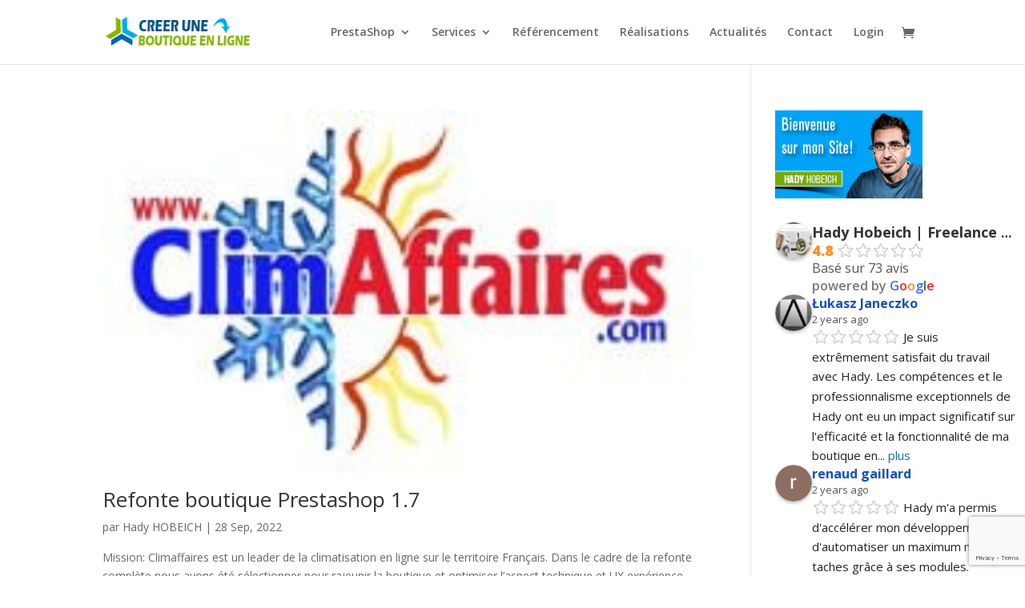

--- FILE ---
content_type: text/html; charset=UTF-8
request_url: https://creer-une-boutique-en-ligne.com/testimonials/
body_size: 43342
content:
<!DOCTYPE html>
<html lang="fr-FR">
<head>
	<meta charset="UTF-8" />
<meta http-equiv="X-UA-Compatible" content="IE=edge">
	<link rel="pingback" href="https://creer-une-boutique-en-ligne.com/xmlrpc.php" />

	<script type="text/javascript">
		document.documentElement.className = 'js';
	</script>

	<meta name='robots' content='index, follow, max-image-preview:large, max-snippet:-1, max-video-preview:-1' />

	<!-- This site is optimized with the Yoast SEO plugin v26.7 - https://yoast.com/wordpress/plugins/seo/ -->
	<title>Testimonials Archive -</title>
	<link rel="canonical" href="https://creer-une-boutique-en-ligne.com/testimonials/" />
	<script type="application/ld+json" class="yoast-schema-graph">{"@context":"https://schema.org","@graph":[{"@type":"CollectionPage","@id":"https://creer-une-boutique-en-ligne.com/testimonials/","url":"https://creer-une-boutique-en-ligne.com/testimonials/","name":"Testimonials Archive -","isPartOf":{"@id":"https://creer-une-boutique-en-ligne.com/#website"},"primaryImageOfPage":{"@id":"https://creer-une-boutique-en-ligne.com/testimonials/#primaryimage"},"image":{"@id":"https://creer-une-boutique-en-ligne.com/testimonials/#primaryimage"},"thumbnailUrl":"https://creer-une-boutique-en-ligne.com/wp-content/uploads/2022/09/logo-climaffaires.jpg","breadcrumb":{"@id":"https://creer-une-boutique-en-ligne.com/testimonials/#breadcrumb"},"inLanguage":"fr-FR"},{"@type":"ImageObject","inLanguage":"fr-FR","@id":"https://creer-une-boutique-en-ligne.com/testimonials/#primaryimage","url":"https://creer-une-boutique-en-ligne.com/wp-content/uploads/2022/09/logo-climaffaires.jpg","contentUrl":"https://creer-une-boutique-en-ligne.com/wp-content/uploads/2022/09/logo-climaffaires.jpg","width":213,"height":132,"caption":"logo-climaffaires"},{"@type":"BreadcrumbList","@id":"https://creer-une-boutique-en-ligne.com/testimonials/#breadcrumb","itemListElement":[{"@type":"ListItem","position":1,"name":"Accueil","item":"https://creer-une-boutique-en-ligne.com/"},{"@type":"ListItem","position":2,"name":"Testimonials"}]},{"@type":"WebSite","@id":"https://creer-une-boutique-en-ligne.com/#website","url":"https://creer-une-boutique-en-ligne.com/","name":"","description":"Installation &amp; référencement Prestashop avec un freelance expérimenté","publisher":{"@id":"https://creer-une-boutique-en-ligne.com/#organization"},"potentialAction":[{"@type":"SearchAction","target":{"@type":"EntryPoint","urlTemplate":"https://creer-une-boutique-en-ligne.com/?s={search_term_string}"},"query-input":{"@type":"PropertyValueSpecification","valueRequired":true,"valueName":"search_term_string"}}],"inLanguage":"fr-FR"},{"@type":"Organization","@id":"https://creer-une-boutique-en-ligne.com/#organization","name":"Freelance PrestaShop SEO","url":"https://creer-une-boutique-en-ligne.com/","logo":{"@type":"ImageObject","inLanguage":"fr-FR","@id":"https://creer-une-boutique-en-ligne.com/#/schema/logo/image/","url":"https://creer-une-boutique-en-ligne.com/wp-content/uploads/2014/11/logo_wp_creer_une_boutique_en_ligne1.png","contentUrl":"https://creer-une-boutique-en-ligne.com/wp-content/uploads/2014/11/logo_wp_creer_une_boutique_en_ligne1.png","width":208,"height":50,"caption":"Freelance PrestaShop SEO"},"image":{"@id":"https://creer-une-boutique-en-ligne.com/#/schema/logo/image/"},"sameAs":["https://www.facebook.com/bootikexpress","https://x.com/hhobeich","https://www.youtube.com/channel/UCVO_BCm5fSgyfr7gyRfNbwQ"]}]}</script>
	<!-- / Yoast SEO plugin. -->


<link rel='dns-prefetch' href='//fonts.googleapis.com' />
<link rel="alternate" type="application/rss+xml" title=" &raquo; Flux" href="https://creer-une-boutique-en-ligne.com/feed/" />
<link rel="alternate" type="application/rss+xml" title=" &raquo; Flux des commentaires" href="https://creer-une-boutique-en-ligne.com/comments/feed/" />
<link rel="alternate" type="application/rss+xml" title=" &raquo; Flux pour Testimonials" href="https://creer-une-boutique-en-ligne.com/testimonials/feed/" />
<meta content="Divi Child v.2.7.5" name="generator"/><style id='wp-emoji-styles-inline-css' type='text/css'>

	img.wp-smiley, img.emoji {
		display: inline !important;
		border: none !important;
		box-shadow: none !important;
		height: 1em !important;
		width: 1em !important;
		margin: 0 0.07em !important;
		vertical-align: -0.1em !important;
		background: none !important;
		padding: 0 !important;
	}
/*# sourceURL=wp-emoji-styles-inline-css */
</style>
<style id='wp-block-library-inline-css' type='text/css'>
:root{--wp-block-synced-color:#7a00df;--wp-block-synced-color--rgb:122,0,223;--wp-bound-block-color:var(--wp-block-synced-color);--wp-editor-canvas-background:#ddd;--wp-admin-theme-color:#007cba;--wp-admin-theme-color--rgb:0,124,186;--wp-admin-theme-color-darker-10:#006ba1;--wp-admin-theme-color-darker-10--rgb:0,107,160.5;--wp-admin-theme-color-darker-20:#005a87;--wp-admin-theme-color-darker-20--rgb:0,90,135;--wp-admin-border-width-focus:2px}@media (min-resolution:192dpi){:root{--wp-admin-border-width-focus:1.5px}}.wp-element-button{cursor:pointer}:root .has-very-light-gray-background-color{background-color:#eee}:root .has-very-dark-gray-background-color{background-color:#313131}:root .has-very-light-gray-color{color:#eee}:root .has-very-dark-gray-color{color:#313131}:root .has-vivid-green-cyan-to-vivid-cyan-blue-gradient-background{background:linear-gradient(135deg,#00d084,#0693e3)}:root .has-purple-crush-gradient-background{background:linear-gradient(135deg,#34e2e4,#4721fb 50%,#ab1dfe)}:root .has-hazy-dawn-gradient-background{background:linear-gradient(135deg,#faaca8,#dad0ec)}:root .has-subdued-olive-gradient-background{background:linear-gradient(135deg,#fafae1,#67a671)}:root .has-atomic-cream-gradient-background{background:linear-gradient(135deg,#fdd79a,#004a59)}:root .has-nightshade-gradient-background{background:linear-gradient(135deg,#330968,#31cdcf)}:root .has-midnight-gradient-background{background:linear-gradient(135deg,#020381,#2874fc)}:root{--wp--preset--font-size--normal:16px;--wp--preset--font-size--huge:42px}.has-regular-font-size{font-size:1em}.has-larger-font-size{font-size:2.625em}.has-normal-font-size{font-size:var(--wp--preset--font-size--normal)}.has-huge-font-size{font-size:var(--wp--preset--font-size--huge)}.has-text-align-center{text-align:center}.has-text-align-left{text-align:left}.has-text-align-right{text-align:right}.has-fit-text{white-space:nowrap!important}#end-resizable-editor-section{display:none}.aligncenter{clear:both}.items-justified-left{justify-content:flex-start}.items-justified-center{justify-content:center}.items-justified-right{justify-content:flex-end}.items-justified-space-between{justify-content:space-between}.screen-reader-text{border:0;clip-path:inset(50%);height:1px;margin:-1px;overflow:hidden;padding:0;position:absolute;width:1px;word-wrap:normal!important}.screen-reader-text:focus{background-color:#ddd;clip-path:none;color:#444;display:block;font-size:1em;height:auto;left:5px;line-height:normal;padding:15px 23px 14px;text-decoration:none;top:5px;width:auto;z-index:100000}html :where(.has-border-color){border-style:solid}html :where([style*=border-top-color]){border-top-style:solid}html :where([style*=border-right-color]){border-right-style:solid}html :where([style*=border-bottom-color]){border-bottom-style:solid}html :where([style*=border-left-color]){border-left-style:solid}html :where([style*=border-width]){border-style:solid}html :where([style*=border-top-width]){border-top-style:solid}html :where([style*=border-right-width]){border-right-style:solid}html :where([style*=border-bottom-width]){border-bottom-style:solid}html :where([style*=border-left-width]){border-left-style:solid}html :where(img[class*=wp-image-]){height:auto;max-width:100%}:where(figure){margin:0 0 1em}html :where(.is-position-sticky){--wp-admin--admin-bar--position-offset:var(--wp-admin--admin-bar--height,0px)}@media screen and (max-width:600px){html :where(.is-position-sticky){--wp-admin--admin-bar--position-offset:0px}}

/*# sourceURL=wp-block-library-inline-css */
</style><style id='wp-block-heading-inline-css' type='text/css'>
h1:where(.wp-block-heading).has-background,h2:where(.wp-block-heading).has-background,h3:where(.wp-block-heading).has-background,h4:where(.wp-block-heading).has-background,h5:where(.wp-block-heading).has-background,h6:where(.wp-block-heading).has-background{padding:1.25em 2.375em}h1.has-text-align-left[style*=writing-mode]:where([style*=vertical-lr]),h1.has-text-align-right[style*=writing-mode]:where([style*=vertical-rl]),h2.has-text-align-left[style*=writing-mode]:where([style*=vertical-lr]),h2.has-text-align-right[style*=writing-mode]:where([style*=vertical-rl]),h3.has-text-align-left[style*=writing-mode]:where([style*=vertical-lr]),h3.has-text-align-right[style*=writing-mode]:where([style*=vertical-rl]),h4.has-text-align-left[style*=writing-mode]:where([style*=vertical-lr]),h4.has-text-align-right[style*=writing-mode]:where([style*=vertical-rl]),h5.has-text-align-left[style*=writing-mode]:where([style*=vertical-lr]),h5.has-text-align-right[style*=writing-mode]:where([style*=vertical-rl]),h6.has-text-align-left[style*=writing-mode]:where([style*=vertical-lr]),h6.has-text-align-right[style*=writing-mode]:where([style*=vertical-rl]){rotate:180deg}
/*# sourceURL=https://creer-une-boutique-en-ligne.com/wp-includes/blocks/heading/style.min.css */
</style>
<style id='wp-block-image-inline-css' type='text/css'>
.wp-block-image>a,.wp-block-image>figure>a{display:inline-block}.wp-block-image img{box-sizing:border-box;height:auto;max-width:100%;vertical-align:bottom}@media not (prefers-reduced-motion){.wp-block-image img.hide{visibility:hidden}.wp-block-image img.show{animation:show-content-image .4s}}.wp-block-image[style*=border-radius] img,.wp-block-image[style*=border-radius]>a{border-radius:inherit}.wp-block-image.has-custom-border img{box-sizing:border-box}.wp-block-image.aligncenter{text-align:center}.wp-block-image.alignfull>a,.wp-block-image.alignwide>a{width:100%}.wp-block-image.alignfull img,.wp-block-image.alignwide img{height:auto;width:100%}.wp-block-image .aligncenter,.wp-block-image .alignleft,.wp-block-image .alignright,.wp-block-image.aligncenter,.wp-block-image.alignleft,.wp-block-image.alignright{display:table}.wp-block-image .aligncenter>figcaption,.wp-block-image .alignleft>figcaption,.wp-block-image .alignright>figcaption,.wp-block-image.aligncenter>figcaption,.wp-block-image.alignleft>figcaption,.wp-block-image.alignright>figcaption{caption-side:bottom;display:table-caption}.wp-block-image .alignleft{float:left;margin:.5em 1em .5em 0}.wp-block-image .alignright{float:right;margin:.5em 0 .5em 1em}.wp-block-image .aligncenter{margin-left:auto;margin-right:auto}.wp-block-image :where(figcaption){margin-bottom:1em;margin-top:.5em}.wp-block-image.is-style-circle-mask img{border-radius:9999px}@supports ((-webkit-mask-image:none) or (mask-image:none)) or (-webkit-mask-image:none){.wp-block-image.is-style-circle-mask img{border-radius:0;-webkit-mask-image:url('data:image/svg+xml;utf8,<svg viewBox="0 0 100 100" xmlns="http://www.w3.org/2000/svg"><circle cx="50" cy="50" r="50"/></svg>');mask-image:url('data:image/svg+xml;utf8,<svg viewBox="0 0 100 100" xmlns="http://www.w3.org/2000/svg"><circle cx="50" cy="50" r="50"/></svg>');mask-mode:alpha;-webkit-mask-position:center;mask-position:center;-webkit-mask-repeat:no-repeat;mask-repeat:no-repeat;-webkit-mask-size:contain;mask-size:contain}}:root :where(.wp-block-image.is-style-rounded img,.wp-block-image .is-style-rounded img){border-radius:9999px}.wp-block-image figure{margin:0}.wp-lightbox-container{display:flex;flex-direction:column;position:relative}.wp-lightbox-container img{cursor:zoom-in}.wp-lightbox-container img:hover+button{opacity:1}.wp-lightbox-container button{align-items:center;backdrop-filter:blur(16px) saturate(180%);background-color:#5a5a5a40;border:none;border-radius:4px;cursor:zoom-in;display:flex;height:20px;justify-content:center;opacity:0;padding:0;position:absolute;right:16px;text-align:center;top:16px;width:20px;z-index:100}@media not (prefers-reduced-motion){.wp-lightbox-container button{transition:opacity .2s ease}}.wp-lightbox-container button:focus-visible{outline:3px auto #5a5a5a40;outline:3px auto -webkit-focus-ring-color;outline-offset:3px}.wp-lightbox-container button:hover{cursor:pointer;opacity:1}.wp-lightbox-container button:focus{opacity:1}.wp-lightbox-container button:focus,.wp-lightbox-container button:hover,.wp-lightbox-container button:not(:hover):not(:active):not(.has-background){background-color:#5a5a5a40;border:none}.wp-lightbox-overlay{box-sizing:border-box;cursor:zoom-out;height:100vh;left:0;overflow:hidden;position:fixed;top:0;visibility:hidden;width:100%;z-index:100000}.wp-lightbox-overlay .close-button{align-items:center;cursor:pointer;display:flex;justify-content:center;min-height:40px;min-width:40px;padding:0;position:absolute;right:calc(env(safe-area-inset-right) + 16px);top:calc(env(safe-area-inset-top) + 16px);z-index:5000000}.wp-lightbox-overlay .close-button:focus,.wp-lightbox-overlay .close-button:hover,.wp-lightbox-overlay .close-button:not(:hover):not(:active):not(.has-background){background:none;border:none}.wp-lightbox-overlay .lightbox-image-container{height:var(--wp--lightbox-container-height);left:50%;overflow:hidden;position:absolute;top:50%;transform:translate(-50%,-50%);transform-origin:top left;width:var(--wp--lightbox-container-width);z-index:9999999999}.wp-lightbox-overlay .wp-block-image{align-items:center;box-sizing:border-box;display:flex;height:100%;justify-content:center;margin:0;position:relative;transform-origin:0 0;width:100%;z-index:3000000}.wp-lightbox-overlay .wp-block-image img{height:var(--wp--lightbox-image-height);min-height:var(--wp--lightbox-image-height);min-width:var(--wp--lightbox-image-width);width:var(--wp--lightbox-image-width)}.wp-lightbox-overlay .wp-block-image figcaption{display:none}.wp-lightbox-overlay button{background:none;border:none}.wp-lightbox-overlay .scrim{background-color:#fff;height:100%;opacity:.9;position:absolute;width:100%;z-index:2000000}.wp-lightbox-overlay.active{visibility:visible}@media not (prefers-reduced-motion){.wp-lightbox-overlay.active{animation:turn-on-visibility .25s both}.wp-lightbox-overlay.active img{animation:turn-on-visibility .35s both}.wp-lightbox-overlay.show-closing-animation:not(.active){animation:turn-off-visibility .35s both}.wp-lightbox-overlay.show-closing-animation:not(.active) img{animation:turn-off-visibility .25s both}.wp-lightbox-overlay.zoom.active{animation:none;opacity:1;visibility:visible}.wp-lightbox-overlay.zoom.active .lightbox-image-container{animation:lightbox-zoom-in .4s}.wp-lightbox-overlay.zoom.active .lightbox-image-container img{animation:none}.wp-lightbox-overlay.zoom.active .scrim{animation:turn-on-visibility .4s forwards}.wp-lightbox-overlay.zoom.show-closing-animation:not(.active){animation:none}.wp-lightbox-overlay.zoom.show-closing-animation:not(.active) .lightbox-image-container{animation:lightbox-zoom-out .4s}.wp-lightbox-overlay.zoom.show-closing-animation:not(.active) .lightbox-image-container img{animation:none}.wp-lightbox-overlay.zoom.show-closing-animation:not(.active) .scrim{animation:turn-off-visibility .4s forwards}}@keyframes show-content-image{0%{visibility:hidden}99%{visibility:hidden}to{visibility:visible}}@keyframes turn-on-visibility{0%{opacity:0}to{opacity:1}}@keyframes turn-off-visibility{0%{opacity:1;visibility:visible}99%{opacity:0;visibility:visible}to{opacity:0;visibility:hidden}}@keyframes lightbox-zoom-in{0%{transform:translate(calc((-100vw + var(--wp--lightbox-scrollbar-width))/2 + var(--wp--lightbox-initial-left-position)),calc(-50vh + var(--wp--lightbox-initial-top-position))) scale(var(--wp--lightbox-scale))}to{transform:translate(-50%,-50%) scale(1)}}@keyframes lightbox-zoom-out{0%{transform:translate(-50%,-50%) scale(1);visibility:visible}99%{visibility:visible}to{transform:translate(calc((-100vw + var(--wp--lightbox-scrollbar-width))/2 + var(--wp--lightbox-initial-left-position)),calc(-50vh + var(--wp--lightbox-initial-top-position))) scale(var(--wp--lightbox-scale));visibility:hidden}}
/*# sourceURL=https://creer-une-boutique-en-ligne.com/wp-includes/blocks/image/style.min.css */
</style>
<style id='wp-block-image-theme-inline-css' type='text/css'>
:root :where(.wp-block-image figcaption){color:#555;font-size:13px;text-align:center}.is-dark-theme :root :where(.wp-block-image figcaption){color:#ffffffa6}.wp-block-image{margin:0 0 1em}
/*# sourceURL=https://creer-une-boutique-en-ligne.com/wp-includes/blocks/image/theme.min.css */
</style>
<style id='wp-block-paragraph-inline-css' type='text/css'>
.is-small-text{font-size:.875em}.is-regular-text{font-size:1em}.is-large-text{font-size:2.25em}.is-larger-text{font-size:3em}.has-drop-cap:not(:focus):first-letter{float:left;font-size:8.4em;font-style:normal;font-weight:100;line-height:.68;margin:.05em .1em 0 0;text-transform:uppercase}body.rtl .has-drop-cap:not(:focus):first-letter{float:none;margin-left:.1em}p.has-drop-cap.has-background{overflow:hidden}:root :where(p.has-background){padding:1.25em 2.375em}:where(p.has-text-color:not(.has-link-color)) a{color:inherit}p.has-text-align-left[style*="writing-mode:vertical-lr"],p.has-text-align-right[style*="writing-mode:vertical-rl"]{rotate:180deg}
/*# sourceURL=https://creer-une-boutique-en-ligne.com/wp-includes/blocks/paragraph/style.min.css */
</style>
<style id='global-styles-inline-css' type='text/css'>
:root{--wp--preset--aspect-ratio--square: 1;--wp--preset--aspect-ratio--4-3: 4/3;--wp--preset--aspect-ratio--3-4: 3/4;--wp--preset--aspect-ratio--3-2: 3/2;--wp--preset--aspect-ratio--2-3: 2/3;--wp--preset--aspect-ratio--16-9: 16/9;--wp--preset--aspect-ratio--9-16: 9/16;--wp--preset--color--black: #000000;--wp--preset--color--cyan-bluish-gray: #abb8c3;--wp--preset--color--white: #ffffff;--wp--preset--color--pale-pink: #f78da7;--wp--preset--color--vivid-red: #cf2e2e;--wp--preset--color--luminous-vivid-orange: #ff6900;--wp--preset--color--luminous-vivid-amber: #fcb900;--wp--preset--color--light-green-cyan: #7bdcb5;--wp--preset--color--vivid-green-cyan: #00d084;--wp--preset--color--pale-cyan-blue: #8ed1fc;--wp--preset--color--vivid-cyan-blue: #0693e3;--wp--preset--color--vivid-purple: #9b51e0;--wp--preset--gradient--vivid-cyan-blue-to-vivid-purple: linear-gradient(135deg,rgb(6,147,227) 0%,rgb(155,81,224) 100%);--wp--preset--gradient--light-green-cyan-to-vivid-green-cyan: linear-gradient(135deg,rgb(122,220,180) 0%,rgb(0,208,130) 100%);--wp--preset--gradient--luminous-vivid-amber-to-luminous-vivid-orange: linear-gradient(135deg,rgb(252,185,0) 0%,rgb(255,105,0) 100%);--wp--preset--gradient--luminous-vivid-orange-to-vivid-red: linear-gradient(135deg,rgb(255,105,0) 0%,rgb(207,46,46) 100%);--wp--preset--gradient--very-light-gray-to-cyan-bluish-gray: linear-gradient(135deg,rgb(238,238,238) 0%,rgb(169,184,195) 100%);--wp--preset--gradient--cool-to-warm-spectrum: linear-gradient(135deg,rgb(74,234,220) 0%,rgb(151,120,209) 20%,rgb(207,42,186) 40%,rgb(238,44,130) 60%,rgb(251,105,98) 80%,rgb(254,248,76) 100%);--wp--preset--gradient--blush-light-purple: linear-gradient(135deg,rgb(255,206,236) 0%,rgb(152,150,240) 100%);--wp--preset--gradient--blush-bordeaux: linear-gradient(135deg,rgb(254,205,165) 0%,rgb(254,45,45) 50%,rgb(107,0,62) 100%);--wp--preset--gradient--luminous-dusk: linear-gradient(135deg,rgb(255,203,112) 0%,rgb(199,81,192) 50%,rgb(65,88,208) 100%);--wp--preset--gradient--pale-ocean: linear-gradient(135deg,rgb(255,245,203) 0%,rgb(182,227,212) 50%,rgb(51,167,181) 100%);--wp--preset--gradient--electric-grass: linear-gradient(135deg,rgb(202,248,128) 0%,rgb(113,206,126) 100%);--wp--preset--gradient--midnight: linear-gradient(135deg,rgb(2,3,129) 0%,rgb(40,116,252) 100%);--wp--preset--font-size--small: 13px;--wp--preset--font-size--medium: 20px;--wp--preset--font-size--large: 36px;--wp--preset--font-size--x-large: 42px;--wp--preset--spacing--20: 0.44rem;--wp--preset--spacing--30: 0.67rem;--wp--preset--spacing--40: 1rem;--wp--preset--spacing--50: 1.5rem;--wp--preset--spacing--60: 2.25rem;--wp--preset--spacing--70: 3.38rem;--wp--preset--spacing--80: 5.06rem;--wp--preset--shadow--natural: 6px 6px 9px rgba(0, 0, 0, 0.2);--wp--preset--shadow--deep: 12px 12px 50px rgba(0, 0, 0, 0.4);--wp--preset--shadow--sharp: 6px 6px 0px rgba(0, 0, 0, 0.2);--wp--preset--shadow--outlined: 6px 6px 0px -3px rgb(255, 255, 255), 6px 6px rgb(0, 0, 0);--wp--preset--shadow--crisp: 6px 6px 0px rgb(0, 0, 0);}:root { --wp--style--global--content-size: 823px;--wp--style--global--wide-size: 1080px; }:where(body) { margin: 0; }.wp-site-blocks > .alignleft { float: left; margin-right: 2em; }.wp-site-blocks > .alignright { float: right; margin-left: 2em; }.wp-site-blocks > .aligncenter { justify-content: center; margin-left: auto; margin-right: auto; }:where(.is-layout-flex){gap: 0.5em;}:where(.is-layout-grid){gap: 0.5em;}.is-layout-flow > .alignleft{float: left;margin-inline-start: 0;margin-inline-end: 2em;}.is-layout-flow > .alignright{float: right;margin-inline-start: 2em;margin-inline-end: 0;}.is-layout-flow > .aligncenter{margin-left: auto !important;margin-right: auto !important;}.is-layout-constrained > .alignleft{float: left;margin-inline-start: 0;margin-inline-end: 2em;}.is-layout-constrained > .alignright{float: right;margin-inline-start: 2em;margin-inline-end: 0;}.is-layout-constrained > .aligncenter{margin-left: auto !important;margin-right: auto !important;}.is-layout-constrained > :where(:not(.alignleft):not(.alignright):not(.alignfull)){max-width: var(--wp--style--global--content-size);margin-left: auto !important;margin-right: auto !important;}.is-layout-constrained > .alignwide{max-width: var(--wp--style--global--wide-size);}body .is-layout-flex{display: flex;}.is-layout-flex{flex-wrap: wrap;align-items: center;}.is-layout-flex > :is(*, div){margin: 0;}body .is-layout-grid{display: grid;}.is-layout-grid > :is(*, div){margin: 0;}body{padding-top: 0px;padding-right: 0px;padding-bottom: 0px;padding-left: 0px;}:root :where(.wp-element-button, .wp-block-button__link){background-color: #32373c;border-width: 0;color: #fff;font-family: inherit;font-size: inherit;font-style: inherit;font-weight: inherit;letter-spacing: inherit;line-height: inherit;padding-top: calc(0.667em + 2px);padding-right: calc(1.333em + 2px);padding-bottom: calc(0.667em + 2px);padding-left: calc(1.333em + 2px);text-decoration: none;text-transform: inherit;}.has-black-color{color: var(--wp--preset--color--black) !important;}.has-cyan-bluish-gray-color{color: var(--wp--preset--color--cyan-bluish-gray) !important;}.has-white-color{color: var(--wp--preset--color--white) !important;}.has-pale-pink-color{color: var(--wp--preset--color--pale-pink) !important;}.has-vivid-red-color{color: var(--wp--preset--color--vivid-red) !important;}.has-luminous-vivid-orange-color{color: var(--wp--preset--color--luminous-vivid-orange) !important;}.has-luminous-vivid-amber-color{color: var(--wp--preset--color--luminous-vivid-amber) !important;}.has-light-green-cyan-color{color: var(--wp--preset--color--light-green-cyan) !important;}.has-vivid-green-cyan-color{color: var(--wp--preset--color--vivid-green-cyan) !important;}.has-pale-cyan-blue-color{color: var(--wp--preset--color--pale-cyan-blue) !important;}.has-vivid-cyan-blue-color{color: var(--wp--preset--color--vivid-cyan-blue) !important;}.has-vivid-purple-color{color: var(--wp--preset--color--vivid-purple) !important;}.has-black-background-color{background-color: var(--wp--preset--color--black) !important;}.has-cyan-bluish-gray-background-color{background-color: var(--wp--preset--color--cyan-bluish-gray) !important;}.has-white-background-color{background-color: var(--wp--preset--color--white) !important;}.has-pale-pink-background-color{background-color: var(--wp--preset--color--pale-pink) !important;}.has-vivid-red-background-color{background-color: var(--wp--preset--color--vivid-red) !important;}.has-luminous-vivid-orange-background-color{background-color: var(--wp--preset--color--luminous-vivid-orange) !important;}.has-luminous-vivid-amber-background-color{background-color: var(--wp--preset--color--luminous-vivid-amber) !important;}.has-light-green-cyan-background-color{background-color: var(--wp--preset--color--light-green-cyan) !important;}.has-vivid-green-cyan-background-color{background-color: var(--wp--preset--color--vivid-green-cyan) !important;}.has-pale-cyan-blue-background-color{background-color: var(--wp--preset--color--pale-cyan-blue) !important;}.has-vivid-cyan-blue-background-color{background-color: var(--wp--preset--color--vivid-cyan-blue) !important;}.has-vivid-purple-background-color{background-color: var(--wp--preset--color--vivid-purple) !important;}.has-black-border-color{border-color: var(--wp--preset--color--black) !important;}.has-cyan-bluish-gray-border-color{border-color: var(--wp--preset--color--cyan-bluish-gray) !important;}.has-white-border-color{border-color: var(--wp--preset--color--white) !important;}.has-pale-pink-border-color{border-color: var(--wp--preset--color--pale-pink) !important;}.has-vivid-red-border-color{border-color: var(--wp--preset--color--vivid-red) !important;}.has-luminous-vivid-orange-border-color{border-color: var(--wp--preset--color--luminous-vivid-orange) !important;}.has-luminous-vivid-amber-border-color{border-color: var(--wp--preset--color--luminous-vivid-amber) !important;}.has-light-green-cyan-border-color{border-color: var(--wp--preset--color--light-green-cyan) !important;}.has-vivid-green-cyan-border-color{border-color: var(--wp--preset--color--vivid-green-cyan) !important;}.has-pale-cyan-blue-border-color{border-color: var(--wp--preset--color--pale-cyan-blue) !important;}.has-vivid-cyan-blue-border-color{border-color: var(--wp--preset--color--vivid-cyan-blue) !important;}.has-vivid-purple-border-color{border-color: var(--wp--preset--color--vivid-purple) !important;}.has-vivid-cyan-blue-to-vivid-purple-gradient-background{background: var(--wp--preset--gradient--vivid-cyan-blue-to-vivid-purple) !important;}.has-light-green-cyan-to-vivid-green-cyan-gradient-background{background: var(--wp--preset--gradient--light-green-cyan-to-vivid-green-cyan) !important;}.has-luminous-vivid-amber-to-luminous-vivid-orange-gradient-background{background: var(--wp--preset--gradient--luminous-vivid-amber-to-luminous-vivid-orange) !important;}.has-luminous-vivid-orange-to-vivid-red-gradient-background{background: var(--wp--preset--gradient--luminous-vivid-orange-to-vivid-red) !important;}.has-very-light-gray-to-cyan-bluish-gray-gradient-background{background: var(--wp--preset--gradient--very-light-gray-to-cyan-bluish-gray) !important;}.has-cool-to-warm-spectrum-gradient-background{background: var(--wp--preset--gradient--cool-to-warm-spectrum) !important;}.has-blush-light-purple-gradient-background{background: var(--wp--preset--gradient--blush-light-purple) !important;}.has-blush-bordeaux-gradient-background{background: var(--wp--preset--gradient--blush-bordeaux) !important;}.has-luminous-dusk-gradient-background{background: var(--wp--preset--gradient--luminous-dusk) !important;}.has-pale-ocean-gradient-background{background: var(--wp--preset--gradient--pale-ocean) !important;}.has-electric-grass-gradient-background{background: var(--wp--preset--gradient--electric-grass) !important;}.has-midnight-gradient-background{background: var(--wp--preset--gradient--midnight) !important;}.has-small-font-size{font-size: var(--wp--preset--font-size--small) !important;}.has-medium-font-size{font-size: var(--wp--preset--font-size--medium) !important;}.has-large-font-size{font-size: var(--wp--preset--font-size--large) !important;}.has-x-large-font-size{font-size: var(--wp--preset--font-size--x-large) !important;}
/*# sourceURL=global-styles-inline-css */
</style>

<link rel='stylesheet' id='imtst_style-css' href='https://creer-une-boutique-en-ligne.com/wp-content/plugins/indeed-my-testimonials/files/css/style.css?ver=9d95f0272670150a2a8d4cc6108daf4f' type='text/css' media='all' />
<link rel='stylesheet' id='imtst_owl_carousel-css' href='https://creer-une-boutique-en-ligne.com/wp-content/plugins/indeed-my-testimonials/files/css/owl.carousel.css?ver=9d95f0272670150a2a8d4cc6108daf4f' type='text/css' media='all' />
<link rel='stylesheet' id='imtst_font-awesome-css' href='https://creer-une-boutique-en-ligne.com/wp-content/plugins/indeed-my-testimonials/files/css/font-awesome.min.css?ver=9d95f0272670150a2a8d4cc6108daf4f' type='text/css' media='all' />
<link rel='stylesheet' id='woocommerce-layout-css' href='https://creer-une-boutique-en-ligne.com/wp-content/plugins/woocommerce/assets/css/woocommerce-layout.css?ver=cdb9e1' type='text/css' media='all' />
<link rel='stylesheet' id='woocommerce-smallscreen-css' href='https://creer-une-boutique-en-ligne.com/wp-content/plugins/woocommerce/assets/css/woocommerce-smallscreen.css?ver=cdb9e1' type='text/css' media='only screen and (max-width: 768px)' />
<link rel='stylesheet' id='woocommerce-general-css' href='https://creer-une-boutique-en-ligne.com/wp-content/plugins/woocommerce/assets/css/woocommerce.css?ver=cdb9e1' type='text/css' media='all' />
<style id='woocommerce-inline-inline-css' type='text/css'>
.woocommerce form .form-row .required { visibility: visible; }
/*# sourceURL=woocommerce-inline-inline-css */
</style>
<link rel='stylesheet' id='et_monarch-css-css' href='https://creer-une-boutique-en-ligne.com/wp-content/plugins/monarch/css/style.css?ver=1.4.14' type='text/css' media='all' />
<link rel='stylesheet' id='et-gf-open-sans-css' href='https://fonts.googleapis.com/css?family=Open+Sans%3A400%2C700&#038;ver=1.3.12' type='text/css' media='all' />
<link rel='stylesheet' id='grw-public-main-css-css' href='https://creer-une-boutique-en-ligne.com/wp-content/plugins/widget-google-reviews/assets/css/public-main.css?ver=f7d097.3' type='text/css' media='all' />
<link rel='stylesheet' id='jquery-ui-style-css' href='https://creer-une-boutique-en-ligne.com/wp-content/plugins/woocommerce-jetpack/includes/css/jquery-ui.css?ver=1768933431' type='text/css' media='all' />
<link rel='stylesheet' id='wcj-timepicker-style-css' href='https://creer-une-boutique-en-ligne.com/wp-content/plugins/woocommerce-jetpack/includes/lib/timepicker/jquery.timepicker.min.css?ver=7.9.0' type='text/css' media='all' />
<link rel='stylesheet' id='et-divi-open-sans-css' href='https://fonts.googleapis.com/css?family=Open+Sans:300italic,400italic,600italic,700italic,800italic,400,300,600,700,800&#038;subset=cyrillic,cyrillic-ext,greek,greek-ext,hebrew,latin,latin-ext,vietnamese&#038;display=swap' type='text/css' media='all' />
<link rel='stylesheet' id='divi-style-parent-css' href='https://creer-une-boutique-en-ligne.com/wp-content/themes/Divi/style-static-cpt.min.css?ver=4.27.5' type='text/css' media='all' />
<link rel='stylesheet' id='child-style-css' href='https://creer-une-boutique-en-ligne.com/wp-content/themes/Divi-child/style.css?ver=4.27.5' type='text/css' media='all' />
<link rel='stylesheet' id='divi-style-css' href='https://creer-une-boutique-en-ligne.com/wp-content/themes/Divi-child/style.css?ver=4.27.5' type='text/css' media='all' />
<script type="text/javascript" src="https://creer-une-boutique-en-ligne.com/wp-includes/js/jquery/jquery.min.js?ver=3.7.1" id="jquery-core-js"></script>
<script type="text/javascript" src="https://creer-une-boutique-en-ligne.com/wp-includes/js/jquery/jquery-migrate.min.js?ver=3.4.1" id="jquery-migrate-js"></script>
<script type="text/javascript" src="https://creer-une-boutique-en-ligne.com/wp-content/plugins/indeed-my-testimonials/files/js/owl.carousel.js" id="imtst_owl_carousel-js"></script>
<script type="text/javascript" src="https://creer-une-boutique-en-ligne.com/wp-content/plugins/indeed-my-testimonials/files/js/front_end.js" id="imtst_front_end_testimonials_js-js"></script>
<script type="text/javascript" src="https://creer-une-boutique-en-ligne.com/wp-content/plugins/indeed-my-testimonials/files/js/isotope.pkgd.min.js" id="imtst_isotope_pkgd_min-js"></script>
<script type="text/javascript" src="https://creer-une-boutique-en-ligne.com/wp-content/plugins/woocommerce/assets/js/jquery-blockui/jquery.blockUI.min.js?ver=2.7.0-wc.10.4.3" id="wc-jquery-blockui-js" defer="defer" data-wp-strategy="defer"></script>
<script type="text/javascript" id="wc-add-to-cart-js-extra">
/* <![CDATA[ */
var wc_add_to_cart_params = {"ajax_url":"/wp-admin/admin-ajax.php","wc_ajax_url":"/?wc-ajax=%%endpoint%%","i18n_view_cart":"Voir le panier","cart_url":"https://creer-une-boutique-en-ligne.com/panier/","is_cart":"","cart_redirect_after_add":"yes"};
//# sourceURL=wc-add-to-cart-js-extra
/* ]]> */
</script>
<script type="text/javascript" src="https://creer-une-boutique-en-ligne.com/wp-content/plugins/woocommerce/assets/js/frontend/add-to-cart.min.js?ver=cdb9e1" id="wc-add-to-cart-js" defer="defer" data-wp-strategy="defer"></script>
<script type="text/javascript" src="https://creer-une-boutique-en-ligne.com/wp-content/plugins/woocommerce/assets/js/js-cookie/js.cookie.min.js?ver=2.1.4-wc.10.4.3" id="wc-js-cookie-js" defer="defer" data-wp-strategy="defer"></script>
<script type="text/javascript" id="woocommerce-js-extra">
/* <![CDATA[ */
var woocommerce_params = {"ajax_url":"/wp-admin/admin-ajax.php","wc_ajax_url":"/?wc-ajax=%%endpoint%%","i18n_password_show":"Afficher le mot de passe","i18n_password_hide":"Masquer le mot de passe"};
//# sourceURL=woocommerce-js-extra
/* ]]> */
</script>
<script type="text/javascript" src="https://creer-une-boutique-en-ligne.com/wp-content/plugins/woocommerce/assets/js/frontend/woocommerce.min.js?ver=cdb9e1" id="woocommerce-js" defer="defer" data-wp-strategy="defer"></script>
<script type="text/javascript" defer="defer" src="https://creer-une-boutique-en-ligne.com/wp-content/plugins/widget-google-reviews/assets/js/public-main.js?ver=f7d097.3" id="grw-public-main-js-js"></script>
<script type="text/javascript" id="WCPAY_ASSETS-js-extra">
/* <![CDATA[ */
var wcpayAssets = {"url":"https://creer-une-boutique-en-ligne.com/wp-content/plugins/woocommerce-payments/dist/"};
//# sourceURL=WCPAY_ASSETS-js-extra
/* ]]> */
</script>
<link rel="https://api.w.org/" href="https://creer-une-boutique-en-ligne.com/wp-json/" /><link rel="EditURI" type="application/rsd+xml" title="RSD" href="https://creer-une-boutique-en-ligne.com/xmlrpc.php?rsd" />

<!-- HFCM by 99 Robots - Snippet # 1: codeur.com -->
<script>  (function() {    var script   = document.createElement('script');    script.src   = '//api.codeur.com/widgets/profile.js?k=cDxgMGlXU5e8FivM';    script.async = true;    var entry = document.getElementsByTagName('script')[0];    entry.parentNode.insertBefore(script, entry);  })();</script>
<!-- /end HFCM by 99 Robots -->
<!-- HFCM by 99 Robots - Snippet # 2: google analytics -->
<script>  (function(i,s,o,g,r,a,m){i['GoogleAnalyticsObject']=r;i[r]=i[r]||function(){  (i[r].q=i[r].q||[]).push(arguments)},i[r].l=1*new Date();a=s.createElement(o),  m=s.getElementsByTagName(o)[0];a.async=1;a.src=g;m.parentNode.insertBefore(a,m)  })(window,document,'script','https://www.google-analytics.com/analytics.js','ga');  ga('create', 'UA-45413206-1', 'auto');  ga('send', 'pageview');</script>
<!-- /end HFCM by 99 Robots -->
<style type="text/css" id="et-social-custom-css">
				 
			</style><style id="sexy-author-bio-css" type="text/css" media="screen">
					  #sexy-author-bio { background: #2c7cb3; border-style: solid; border-color: #5e9709; color: #ffffff; border-top-width: 10px; border-right-width: 0px; border-bottom-width: 10px; border-left-width: 0px; }
					  #sab-author { font-family: 'Open Sans', sans-serif;font-weight: 600;font-size: 38px;line-height: 48px;}
					  #sab-gravatar { width: 100px;}#sab-gravatar a { color: #ffffff;}
					  #sab-author a { 
					    margin-right:10px;text-decoration: none;text-transform: uppercase;color: #ffffff;}#sab-byline { color: #5e9709;font-family: 'Open Sans', sans-serif;font-weight: 700;font-size: 15px;line-height: 21px;text-decoration: underline;text-transform: uppercase;}
					  #sab-description { font-family: 'Open Sans', sans-serif;font-weight: 500;font-size: 14px;line-height: 17px;}
					  [id^=sig-] { height: 42px;width: 42px;margin-top: 2px;margin-right: 2px;margin-bottom: 2px;}
					  
					  @media (min-width: 1200px) {
					  
					  }
					  @media (min-width: 1019px) and (max-width: 1199px) {
					  
					  }
					  @media (min-width: 768px) and (max-width: 1018px) {
					  
					  }
					  @media (max-width: 767px) {
					  [id^=sig-] { margin-left: 0;margin-right: 2px;}
					  
					  }
					  </style><style>div.woocommerce-variation-add-to-cart-disabled { display: none ! important; }</style><meta name="viewport" content="width=device-width, initial-scale=1.0, maximum-scale=1.0, user-scalable=0" />	<noscript><style>.woocommerce-product-gallery{ opacity: 1 !important; }</style></noscript>
	<script id='nitro-telemetry-meta' nitro-exclude>window.NPTelemetryMetadata={missReason: (!window.NITROPACK_STATE ? 'cache not found' : 'hit'),pageType: 'archive',isEligibleForOptimization: true,}</script><script id='nitro-generic' nitro-exclude>(()=>{window.NitroPack=window.NitroPack||{coreVersion:"na",isCounted:!1};let e=document.createElement("script");if(e.src="https://nitroscripts.com/hRrkbljyDATedhtOrRZdKYBIHREuGeWK",e.async=!0,e.id="nitro-script",document.head.appendChild(e),!window.NitroPack.isCounted){window.NitroPack.isCounted=!0;let t=()=>{navigator.sendBeacon("https://to.getnitropack.com/p",JSON.stringify({siteId:"hRrkbljyDATedhtOrRZdKYBIHREuGeWK",url:window.location.href,isOptimized:!!window.IS_NITROPACK,coreVersion:"na",missReason:window.NPTelemetryMetadata?.missReason||"",pageType:window.NPTelemetryMetadata?.pageType||"",isEligibleForOptimization:!!window.NPTelemetryMetadata?.isEligibleForOptimization}))};(()=>{let e=()=>new Promise(e=>{"complete"===document.readyState?e():window.addEventListener("load",e)}),i=()=>new Promise(e=>{document.prerendering?document.addEventListener("prerenderingchange",e,{once:!0}):e()}),a=async()=>{await i(),await e(),t()};a()})(),window.addEventListener("pageshow",e=>{if(e.persisted){let i=document.prerendering||self.performance?.getEntriesByType?.("navigation")[0]?.activationStart>0;"visible"!==document.visibilityState||i||t()}})}})();</script><!-- Google tag (gtag.js) -->
<script async src="https://www.googletagmanager.com/gtag/js?id=G-V75HNJKR02"></script>
<script>
  window.dataLayer = window.dataLayer || [];
  function gtag(){dataLayer.push(arguments);}
  gtag('js', new Date());

  gtag('config', 'G-V75HNJKR02');
</script><link rel="icon" href="https://creer-une-boutique-en-ligne.com/wp-content/uploads/2020/03/cropped-favicon-32x32.png" sizes="32x32" />
<link rel="icon" href="https://creer-une-boutique-en-ligne.com/wp-content/uploads/2020/03/cropped-favicon-192x192.png" sizes="192x192" />
<link rel="apple-touch-icon" href="https://creer-une-boutique-en-ligne.com/wp-content/uploads/2020/03/cropped-favicon-180x180.png" />
<meta name="msapplication-TileImage" content="https://creer-une-boutique-en-ligne.com/wp-content/uploads/2020/03/cropped-favicon-270x270.png" />
<link rel="stylesheet" id="et-divi-customizer-cpt-global-cached-inline-styles" href="https://creer-une-boutique-en-ligne.com/wp-content/et-cache/global/et-divi-customizer-cpt-global.min.css?ver=1765028339" /><link rel="stylesheet" id="et-divi-customizer-global-cached-inline-styles" href="https://creer-une-boutique-en-ligne.com/wp-content/et-cache/global/et-divi-customizer-global.min.css?ver=1765028039" />				<style type="text/css" id="c4wp-checkout-css">
					.woocommerce-checkout .c4wp_captcha_field {
						margin-bottom: 10px;
						margin-top: 15px;
						position: relative;
						display: inline-block;
					}
				</style>
								<style type="text/css" id="c4wp-v3-lp-form-css">
					.login #login, .login #lostpasswordform {
						min-width: 350px !important;
					}
					.wpforms-field-c4wp iframe {
						width: 100% !important;
					}
				</style>
							<style type="text/css" id="c4wp-v3-lp-form-css">
				.login #login, .login #lostpasswordform {
					min-width: 350px !important;
				}
				.wpforms-field-c4wp iframe {
					width: 100% !important;
				}
			</style>
			<link rel='stylesheet' id='wc-stripe-blocks-checkout-style-css' href='https://creer-une-boutique-en-ligne.com/wp-content/plugins/woocommerce-gateway-stripe/build/upe-blocks.css?ver=5149cca93b0373758856' type='text/css' media='all' />
<link rel='stylesheet' id='wc-blocks-style-css' href='https://creer-une-boutique-en-ligne.com/wp-content/plugins/woocommerce/assets/client/blocks/wc-blocks.css?ver=wc-10.4.3' type='text/css' media='all' />
</head>
<body data-rsssl=1 class="archive post-type-archive post-type-archive-testimonials wp-theme-Divi wp-child-theme-Divi-child theme-Divi woocommerce-no-js et_bloom et_monarch et_pb_button_helper_class et_fixed_nav et_show_nav et_primary_nav_dropdown_animation_fade et_secondary_nav_dropdown_animation_fade et_header_style_left et_pb_footer_columns3 et_cover_background et_pb_gutter osx et_pb_gutters3 et_right_sidebar et_divi_theme et-db">
	<div id="page-container">

	
	
			<header id="main-header" data-height-onload="66">
			<div class="container clearfix et_menu_container">
							<div class="logo_container">
					<span class="logo_helper"></span>
					<a href="https://creer-une-boutique-en-ligne.com/">
						<img src="/wp-content/uploads/2014/11/logo_wp_creer_une_boutique_en_ligne1.png" width="208" height="50" alt="" id="logo" data-height-percentage="54" />
					</a>
				</div>
							<div id="et-top-navigation" data-height="66" data-fixed-height="40">
											<nav id="top-menu-nav">
						<ul id="top-menu" class="nav"><li id="menu-item-1329" class="menu-item menu-item-type-post_type menu-item-object-page menu-item-has-children menu-item-1329"><a href="https://creer-une-boutique-en-ligne.com/boutique-en-ligne-gratuit-installer-prestashop/">PrestaShop</a>
<ul class="sub-menu">
	<li id="menu-item-4242" class="menu-item menu-item-type-post_type menu-item-object-page menu-item-4242"><a href="https://creer-une-boutique-en-ligne.com/boutique-en-ligne-gratuit-installer-prestashop/">Découvrir PrestaShop</a></li>
	<li id="menu-item-4247" class="menu-item menu-item-type-post_type menu-item-object-page menu-item-4247"><a href="https://creer-une-boutique-en-ligne.com/modules-prestashop-pas-cher/">Modules PrestaShop</a></li>
</ul>
</li>
<li id="menu-item-4252" class="menu-item menu-item-type-post_type menu-item-object-page menu-item-has-children menu-item-4252"><a href="https://creer-une-boutique-en-ligne.com/services-prestashop/">Services</a>
<ul class="sub-menu">
	<li id="menu-item-4793" class="menu-item menu-item-type-post_type menu-item-object-page menu-item-4793"><a href="https://creer-une-boutique-en-ligne.com/services-prestashop/">Services PrestaShop</a></li>
	<li id="menu-item-4791" class="menu-item menu-item-type-post_type menu-item-object-page menu-item-4791"><a href="https://creer-une-boutique-en-ligne.com/services-prestashop/formation-prise-main/">Formation PrestaShop</a></li>
	<li id="menu-item-3706" class="menu-item menu-item-type-post_type menu-item-object-page menu-item-3706"><a href="https://creer-une-boutique-en-ligne.com/freelance-developpeur-prestashop/">Marketing Digital</a></li>
	<li id="menu-item-18745" class="menu-item menu-item-type-post_type menu-item-object-page menu-item-18745"><a href="https://creer-une-boutique-en-ligne.com/offre-tarifaire-chatgpt-pour-ecommerce/">IA ChatGPT SEO</a></li>
	<li id="menu-item-18746" class="menu-item menu-item-type-post_type menu-item-object-page menu-item-18746"><a href="https://creer-une-boutique-en-ligne.com/offre-dropshipping-grossiste-en-ligne/">Solution Dropshipping</a></li>
</ul>
</li>
<li id="menu-item-3573" class="menu-item menu-item-type-post_type menu-item-object-page menu-item-3573"><a href="https://creer-une-boutique-en-ligne.com/referencement-naturel-prestashop/">Référencement</a></li>
<li id="menu-item-3336" class="menu-item menu-item-type-post_type menu-item-object-page menu-item-3336"><a href="https://creer-une-boutique-en-ligne.com/temoignages-clients-prestashop/">Réalisations</a></li>
<li id="menu-item-19026" class="menu-item menu-item-type-post_type menu-item-object-page current_page_parent menu-item-19026"><a href="https://creer-une-boutique-en-ligne.com/actualites/">Actualités</a></li>
<li id="menu-item-3653" class="menu-item menu-item-type-post_type menu-item-object-page menu-item-3653"><a href="https://creer-une-boutique-en-ligne.com/contact/">Contact</a></li>
<li id="menu-item-17539" class="menu-item menu-item-type-custom menu-item-object-custom menu-item-17539"><a href="/seconnecter">Login</a></li>
</ul>						</nav>
					
					<a href="https://creer-une-boutique-en-ligne.com/panier/" class="et-cart-info">
				<span></span>
			</a>
					
					
					<div id="et_mobile_nav_menu">
				<div class="mobile_nav closed">
					<span class="select_page">Sélectionner une page</span>
					<span class="mobile_menu_bar mobile_menu_bar_toggle"></span>
				</div>
			</div>				</div> <!-- #et-top-navigation -->
			</div> <!-- .container -->
					</header> <!-- #main-header -->
			<div id="et-main-area">
	
<div id="main-content">
	<div class="container">
		<div id="content-area" class="clearfix">
			<div id="left-area">
		
					<article id="post-18384" class="et_pb_post post-18384 testimonials type-testimonials status-publish has-post-thumbnail hentry testimonial_groups-prestashop testimonial_groups-referencement-seo">

											<a class="entry-featured-image-url" href="https://creer-une-boutique-en-ligne.com/testimonials/refonte-boutique-prestashop-1-7-2/">
								<img src="https://creer-une-boutique-en-ligne.com/wp-content/uploads/2022/09/logo-climaffaires.jpg" alt="Refonte boutique Prestashop 1.7" class="" width="1080" height="675" />							</a>
					
															<h2 class="entry-title"><a href="https://creer-une-boutique-en-ligne.com/testimonials/refonte-boutique-prestashop-1-7-2/">Refonte boutique Prestashop 1.7</a></h2>
					
					<p class="post-meta"> par <span class="author vcard"><a href="https://creer-une-boutique-en-ligne.com" title="Articles de Hady HOBEICH" rel="author">Hady HOBEICH</a></span> | <span class="published">28 Sep, 2022</span></p>Mission: Climaffaires est un leader de la climatisation en ligne sur le territoire Français. Dans le cadre de la refonte complète nous avons été sélectionner pour rajeunir la boutique et optimiser l&rsquo;aspect technique et UX expérience utilisateur. Nous sommes...				
					</article>
			
					<article id="post-17777" class="et_pb_post post-17777 testimonials type-testimonials status-publish has-post-thumbnail hentry testimonial_groups-prestashop testimonial_groups-referencement-seo">

											<a class="entry-featured-image-url" href="https://creer-une-boutique-en-ligne.com/testimonials/refonte-multi-boutique-1-6-vers-1-7-prestashop/">
								<img src="https://creer-une-boutique-en-ligne.com/wp-content/uploads/2022/01/europa-band-logo-16097690761.webp" alt="Refonte Multi-boutique 1.6 vers 1.7 PrestaShop" class="" width="1080" height="675" srcset="https://creer-une-boutique-en-ligne.com/wp-content/uploads/2022/01/europa-band-logo-16097690761.webp 1080w, https://creer-une-boutique-en-ligne.com/wp-content/uploads/2022/01/europa-band-logo-16097690761-480x82.webp 480w" sizes="(min-width: 0px) and (max-width: 480px) 480px, (min-width: 481px) 1080px, 100vw" />							</a>
					
															<h2 class="entry-title"><a href="https://creer-une-boutique-en-ligne.com/testimonials/refonte-multi-boutique-1-6-vers-1-7-prestashop/">Refonte Multi-boutique 1.6 vers 1.7 PrestaShop</a></h2>
					
					<p class="post-meta"> par <span class="author vcard"><a href="https://creer-une-boutique-en-ligne.com" title="Articles de Hady HOBEICH" rel="author">Hady HOBEICH</a></span> | <span class="published">26 Jan, 2022</span></p>Mission: Refonte total de 7 multi-boutiques et multilingues d&rsquo;une boutique Prestashop de produit personnalisés leader dans son secteur. Développement d&rsquo;un module de personnalisation de bracelet sur mesure. Optimisation SEO et référencement...				
					</article>
			
					<article id="post-17775" class="et_pb_post post-17775 testimonials type-testimonials status-publish has-post-thumbnail hentry testimonial_groups-prestashop">

											<a class="entry-featured-image-url" href="https://creer-une-boutique-en-ligne.com/testimonials/refonte-prestashop-1-6-vers-1-7/">
								<img src="https://creer-une-boutique-en-ligne.com/wp-content/uploads/2022/01/gasiline-logo-1626082354.png" alt="Refonte Prestashop 1.6 vers 1.7" class="" width="1080" height="675" />							</a>
					
															<h2 class="entry-title"><a href="https://creer-une-boutique-en-ligne.com/testimonials/refonte-prestashop-1-6-vers-1-7/">Refonte Prestashop 1.6 vers 1.7</a></h2>
					
					<p class="post-meta"> par <span class="author vcard"><a href="https://creer-une-boutique-en-ligne.com" title="Articles de Hady HOBEICH" rel="author">Hady HOBEICH</a></span> | <span class="published">26 Jan, 2022</span></p>Mission: Refonte d&rsquo;une boutique Prestashop de la mode et accessoires 1.6 vers 1.7. Personnalisation du template premium responsive mobile				
					</article>
			
					<article id="post-17773" class="et_pb_post post-17773 testimonials type-testimonials status-publish has-post-thumbnail hentry testimonial_groups-referencement-seo">

											<a class="entry-featured-image-url" href="https://creer-une-boutique-en-ligne.com/testimonials/optimisation-seo-et-referencement-naturel-prestashop/">
								<img src="https://creer-une-boutique-en-ligne.com/wp-content/uploads/2022/01/royaume-smoke-logo.png" alt="Optimisation SEO et référencement naturel Prestashop" class="" width="1080" height="675" />							</a>
					
															<h2 class="entry-title"><a href="https://creer-une-boutique-en-ligne.com/testimonials/optimisation-seo-et-referencement-naturel-prestashop/">Optimisation SEO et référencement naturel Prestashop</a></h2>
					
					<p class="post-meta"> par <span class="author vcard"><a href="https://creer-une-boutique-en-ligne.com" title="Articles de Hady HOBEICH" rel="author">Hady HOBEICH</a></span> | <span class="published">26 Jan, 2022</span></p>Mission: Nettoyer et debugger le template prestashop en vue d&rsquo;une optimisation SEO favorable au référencement naturel.				
					</article>
			
					<article id="post-17771" class="et_pb_post post-17771 testimonials type-testimonials status-publish has-post-thumbnail hentry testimonial_groups-prestashop">

											<a class="entry-featured-image-url" href="https://creer-une-boutique-en-ligne.com/testimonials/developpement-boutique-prestashop-1-7/">
								<img src="https://creer-une-boutique-en-ligne.com/wp-content/uploads/2022/01/be-wear-logo-1635146245-1.png" alt="Développement boutique PrestaShop 1.7" class="" width="1080" height="675" srcset="https://creer-une-boutique-en-ligne.com/wp-content/uploads/2022/01/be-wear-logo-1635146245-1.png 1080w, https://creer-une-boutique-en-ligne.com/wp-content/uploads/2022/01/be-wear-logo-1635146245-1-980x226.png 980w, https://creer-une-boutique-en-ligne.com/wp-content/uploads/2022/01/be-wear-logo-1635146245-1-480x111.png 480w" sizes="(min-width: 0px) and (max-width: 480px) 480px, (min-width: 481px) and (max-width: 980px) 980px, (min-width: 981px) 1080px, 100vw" />							</a>
					
															<h2 class="entry-title"><a href="https://creer-une-boutique-en-ligne.com/testimonials/developpement-boutique-prestashop-1-7/">Développement boutique PrestaShop 1.7</a></h2>
					
					<p class="post-meta"> par <span class="author vcard"><a href="https://creer-une-boutique-en-ligne.com" title="Articles de Hady HOBEICH" rel="author">Hady HOBEICH</a></span> | <span class="published">26 Jan, 2022</span></p>Mission: Développement d&rsquo;une boutique spécialisé en vêtements personnalisés. Importation de 10 bases de données fournies au format CSV, au total + de 12000 références de 160 marques différentes.Personnalisation d&rsquo;une charte graphique				
					</article>
			
					<article id="post-17769" class="et_pb_post post-17769 testimonials type-testimonials status-publish has-post-thumbnail hentry testimonial_groups-prestashop">

											<a class="entry-featured-image-url" href="https://creer-une-boutique-en-ligne.com/testimonials/refonte-boutique-prestashop-1-6-vers-1-7/">
								<img src="https://creer-une-boutique-en-ligne.com/wp-content/uploads/2022/01/2022-01-26_06-22-40.png" alt="Refonte boutique PrestaShop 1.6 vers 1.7" class="" width="1080" height="675" />							</a>
					
															<h2 class="entry-title"><a href="https://creer-une-boutique-en-ligne.com/testimonials/refonte-boutique-prestashop-1-6-vers-1-7/">Refonte boutique PrestaShop 1.6 vers 1.7</a></h2>
					
					<p class="post-meta"> par <span class="author vcard"><a href="https://creer-une-boutique-en-ligne.com" title="Articles de Hady HOBEICH" rel="author">Hady HOBEICH</a></span> | <span class="published">26 Jan, 2022</span></p>Mission: Refonte total d&rsquo;une boutique Prestashop 1.6 vers 1.7 avec plus de 200000 références produits et webservices.Optimisation du template pour le référencement naturel SEO.				
					</article>
			
					<article id="post-17767" class="et_pb_post post-17767 testimonials type-testimonials status-publish has-post-thumbnail hentry testimonial_groups-prestashop">

											<a class="entry-featured-image-url" href="https://creer-une-boutique-en-ligne.com/testimonials/developpement-module-sur-mesure/">
								<img src="https://creer-une-boutique-en-ligne.com/wp-content/uploads/2022/01/logo-1.png" alt="Développement Module sur mesure" class="" width="1080" height="675" />							</a>
					
															<h2 class="entry-title"><a href="https://creer-une-boutique-en-ligne.com/testimonials/developpement-module-sur-mesure/">Développement Module sur mesure</a></h2>
					
					<p class="post-meta"> par <span class="author vcard"><a href="https://creer-une-boutique-en-ligne.com" title="Articles de Hady HOBEICH" rel="author">Hady HOBEICH</a></span> | <span class="published">26 Jan, 2022</span></p>Mission: Synchronisation d&rsquo;un catalogue de +160000 références via API pour la boutique avec un moteur de recherche avancé par VÉHICULE&gt;MARQUE&gt;MODÈLE&gt;CYLINDRÉE&gt;ANNÉE				
					</article>
			
					<article id="post-17765" class="et_pb_post post-17765 testimonials type-testimonials status-publish has-post-thumbnail hentry testimonial_groups-prestashop">

											<a class="entry-featured-image-url" href="https://creer-une-boutique-en-ligne.com/testimonials/developpement-sur-mesure-multi-boutique-prestashop/">
								<img src="https://creer-une-boutique-en-ligne.com/wp-content/uploads/2022/01/gazons-synthetiques-logo-1607693983.png" alt="Développement sur mesure Multi-boutique PrestaShop" class="" width="1080" height="675" />							</a>
					
															<h2 class="entry-title"><a href="https://creer-une-boutique-en-ligne.com/testimonials/developpement-sur-mesure-multi-boutique-prestashop/">Développement sur mesure Multi-boutique PrestaShop</a></h2>
					
					<p class="post-meta"> par <span class="author vcard"><a href="https://creer-une-boutique-en-ligne.com" title="Articles de Hady HOBEICH" rel="author">Hady HOBEICH</a></span> | <span class="published">26 Jan, 2022</span></p>Mission: Développer des besoins spécifiques fourni par le client en mode AGILE à l&rsquo;aide d&rsquo;outil collaboratif tel que TRELLO. Personnalisation des modules afin de les faire évoluer.				
					</article>
			
					<article id="post-17763" class="et_pb_post post-17763 testimonials type-testimonials status-publish has-post-thumbnail hentry testimonial_groups-prestashop">

											<a class="entry-featured-image-url" href="https://creer-une-boutique-en-ligne.com/testimonials/refonte-et-referencement-seo-prestashop-1-7/">
								<img src="https://creer-une-boutique-en-ligne.com/wp-content/uploads/2022/01/prestashop-logo-1586885433-1080x312.jpg" alt="Refonte et Référencement SEO PrestaShop 1.7" class="" width="1080" height="675" srcset="https://creer-une-boutique-en-ligne.com/wp-content/uploads/2022/01/prestashop-logo-1586885433-980x191.jpg 980w, https://creer-une-boutique-en-ligne.com/wp-content/uploads/2022/01/prestashop-logo-1586885433-480x94.jpg 480w" sizes="(min-width: 0px) and (max-width: 480px) 480px, (min-width: 481px) and (max-width: 980px) 980px, (min-width: 981px) 1080px, 100vw" />							</a>
					
															<h2 class="entry-title"><a href="https://creer-une-boutique-en-ligne.com/testimonials/refonte-et-referencement-seo-prestashop-1-7/">Refonte et Référencement SEO PrestaShop 1.7</a></h2>
					
					<p class="post-meta"> par <span class="author vcard"><a href="https://creer-une-boutique-en-ligne.com" title="Articles de Hady HOBEICH" rel="author">Hady HOBEICH</a></span> | <span class="published">26 Jan, 2022</span></p>Mission: Refont d&rsquo;une boutique afin d&rsquo;améliorer l&rsquo;expérience utilisateur et la conversion. Conseil est optimisation du référencement naturel suivi d&rsquo;une campagne de Netlinking.				
					</article>
			
					<article id="post-17761" class="et_pb_post post-17761 testimonials type-testimonials status-publish has-post-thumbnail hentry testimonial_groups-prestashop">

											<a class="entry-featured-image-url" href="https://creer-une-boutique-en-ligne.com/testimonials/creation-boutique-artisanale-prestashop/">
								<img src="https://creer-une-boutique-en-ligne.com/wp-content/uploads/2022/01/anne-emptas-logo-1608997988-1080x343.png" alt="Création boutique artisanale Prestashop" class="" width="1080" height="675" srcset="https://creer-une-boutique-en-ligne.com/wp-content/uploads/2022/01/anne-emptas-logo-1608997988-980x216.png 980w, https://creer-une-boutique-en-ligne.com/wp-content/uploads/2022/01/anne-emptas-logo-1608997988-480x106.png 480w" sizes="(min-width: 0px) and (max-width: 480px) 480px, (min-width: 481px) and (max-width: 980px) 980px, (min-width: 981px) 1080px, 100vw" />							</a>
					
															<h2 class="entry-title"><a href="https://creer-une-boutique-en-ligne.com/testimonials/creation-boutique-artisanale-prestashop/">Création boutique artisanale Prestashop</a></h2>
					
					<p class="post-meta"> par <span class="author vcard"><a href="https://creer-une-boutique-en-ligne.com" title="Articles de Hady HOBEICH" rel="author">Hady HOBEICH</a></span> | <span class="published">26 Jan, 2022</span></p>Mission: Développement d&rsquo;une boutique pour une créatrice de bijoux de luxe fait main.				
					</article>
			
					<article id="post-17759" class="et_pb_post post-17759 testimonials type-testimonials status-publish has-post-thumbnail hentry testimonial_groups-prestashop">

											<a class="entry-featured-image-url" href="https://creer-une-boutique-en-ligne.com/testimonials/developpement-boutique-prestashop-2/">
								<img src="https://creer-une-boutique-en-ligne.com/wp-content/uploads/2022/01/aspvolets-logo-1641196784.png" alt="Développement boutique PrestaShop" class="" width="1080" height="675" srcset="https://creer-une-boutique-en-ligne.com/wp-content/uploads/2022/01/aspvolets-logo-1641196784.png 1080w, https://creer-une-boutique-en-ligne.com/wp-content/uploads/2022/01/aspvolets-logo-1641196784-480x120.png 480w" sizes="(min-width: 0px) and (max-width: 480px) 480px, (min-width: 481px) 1080px, 100vw" />							</a>
					
															<h2 class="entry-title"><a href="https://creer-une-boutique-en-ligne.com/testimonials/developpement-boutique-prestashop-2/">Développement boutique PrestaShop</a></h2>
					
					<p class="post-meta"> par <span class="author vcard"><a href="https://creer-une-boutique-en-ligne.com" title="Articles de Hady HOBEICH" rel="author">Hady HOBEICH</a></span> | <span class="published">26 Jan, 2022</span></p>Mission: Réalisation de la boutique en ligne de A à Z en accompagnant le client sur les spécificités de son activité pour obtenir un résultat optimal de la conversion vers le client final. Cette boutique développé sous PrestaShop 1.7 avec un thème premium rendant un...				
					</article>
			
					<article id="post-17757" class="et_pb_post post-17757 testimonials type-testimonials status-publish has-post-thumbnail hentry testimonial_groups-prestashop">

											<a class="entry-featured-image-url" href="https://creer-une-boutique-en-ligne.com/testimonials/refonte-multi-boutique-prestashop-1-7/">
								<img src="https://creer-une-boutique-en-ligne.com/wp-content/uploads/2022/01/logo-2.jpg" alt="Refonte Multi-boutique PrestaShop 1.7" class="" width="1080" height="675" />							</a>
					
															<h2 class="entry-title"><a href="https://creer-une-boutique-en-ligne.com/testimonials/refonte-multi-boutique-prestashop-1-7/">Refonte Multi-boutique PrestaShop 1.7</a></h2>
					
					<p class="post-meta"> par <span class="author vcard"><a href="https://creer-une-boutique-en-ligne.com" title="Articles de Hady HOBEICH" rel="author">Hady HOBEICH</a></span> | <span class="published">26 Jan, 2022</span></p>Mission: Refonte complète d’une multiboutique PrestaShop avec une boutique B2C et une boutique B2B comprenant toues les contraintes liées au métier du client.				
					</article>
			
					<article id="post-17755" class="et_pb_post post-17755 testimonials type-testimonials status-publish has-post-thumbnail hentry testimonial_groups-prestashop">

											<a class="entry-featured-image-url" href="https://creer-une-boutique-en-ligne.com/testimonials/refonte-boutique-prestashop-1-7/">
								<img src="https://creer-une-boutique-en-ligne.com/wp-content/uploads/2022/01/comme-a-la-tv-logo-15711415701.png" alt="Refonte boutique Prestashop 1.7" class="" width="1080" height="675" />							</a>
					
															<h2 class="entry-title"><a href="https://creer-une-boutique-en-ligne.com/testimonials/refonte-boutique-prestashop-1-7/">Refonte boutique Prestashop 1.7</a></h2>
					
					<p class="post-meta"> par <span class="author vcard"><a href="https://creer-une-boutique-en-ligne.com" title="Articles de Hady HOBEICH" rel="author">Hady HOBEICH</a></span> | <span class="published">26 Jan, 2022</span></p>Mission: Refonte globale de la boutique en ligne sur PrestaShop 1.7 avec personnalisation d’une charte graphique. Développement d’un module de vidéo sur chaque fiche produit et mis en production d’une plateforme de vidéo shopping compatible Prestashop.				
					</article>
			
					<article id="post-17753" class="et_pb_post post-17753 testimonials type-testimonials status-publish has-post-thumbnail hentry testimonial_groups-prestashop">

											<a class="entry-featured-image-url" href="https://creer-une-boutique-en-ligne.com/testimonials/migration-magento-vers-prestashop/">
								<img src="https://creer-une-boutique-en-ligne.com/wp-content/uploads/2022/01/axiomauto-logo-15917796891.png" alt="Migration Magento vers PrestaShop" class="" width="1080" height="675" />							</a>
					
															<h2 class="entry-title"><a href="https://creer-une-boutique-en-ligne.com/testimonials/migration-magento-vers-prestashop/">Migration Magento vers PrestaShop</a></h2>
					
					<p class="post-meta"> par <span class="author vcard"><a href="https://creer-une-boutique-en-ligne.com" title="Articles de Hady HOBEICH" rel="author">Hady HOBEICH</a></span> | <span class="published">26 Jan, 2022</span></p>Mission: Migration complète de Magento vers PrestaShop en Multi-boutique comprenant 5 boutiques avec un catalogue de +120 000 références.				
					</article>
			
					<article id="post-17751" class="et_pb_post post-17751 testimonials type-testimonials status-publish has-post-thumbnail hentry testimonial_groups-prestashop">

											<a class="entry-featured-image-url" href="https://creer-une-boutique-en-ligne.com/testimonials/developpement-boutique-prestashop-covid19/">
								<img src="https://creer-une-boutique-en-ligne.com/wp-content/uploads/2022/01/purity-logo-1588437363.png" alt="Développement boutique PrestaShop COVID19" class="" width="1080" height="675" />							</a>
					
															<h2 class="entry-title"><a href="https://creer-une-boutique-en-ligne.com/testimonials/developpement-boutique-prestashop-covid19/">Développement boutique PrestaShop COVID19</a></h2>
					
					<p class="post-meta"> par <span class="author vcard"><a href="https://creer-une-boutique-en-ligne.com" title="Articles de Hady HOBEICH" rel="author">Hady HOBEICH</a></span> | <span class="published">26 Jan, 2022</span></p>Mission: Dans le cadre de l’urgence sanitaire due au COVID19 en France le Laboratoire Français Industriel nous ont mandatés pour mettre en place sous 10 jours un site de vente en ligne de produits d’urgence à destination des particuliers mais aussi des professionnels,...				
					</article>
			
					<article id="post-17749" class="et_pb_post post-17749 testimonials type-testimonials status-publish has-post-thumbnail hentry testimonial_groups-prestashop">

											<a class="entry-featured-image-url" href="https://creer-une-boutique-en-ligne.com/testimonials/developpement-de-module-sur-mesure-prestashop/">
								<img src="https://creer-une-boutique-en-ligne.com/wp-content/uploads/2022/01/cookut-logo-1589459727.png" alt="Développement de Module sur mesure PrestaShop" class="" width="1080" height="675" />							</a>
					
															<h2 class="entry-title"><a href="https://creer-une-boutique-en-ligne.com/testimonials/developpement-de-module-sur-mesure-prestashop/">Développement de Module sur mesure PrestaShop</a></h2>
					
					<p class="post-meta"> par <span class="author vcard"><a href="https://creer-une-boutique-en-ligne.com" title="Articles de Hady HOBEICH" rel="author">Hady HOBEICH</a></span> | <span class="published">26 Jan, 2022</span></p>Mission: Mise en place d’un Prestashop totalement personnalisé avec une stratégie de content first en liant le logiciel WordPress. Création d’un module sur mesure dans le Back-office pour répondre aux besoins métier du client (erp, logistique, stocks,...				
					</article>
			
					<article id="post-17747" class="et_pb_post post-17747 testimonials type-testimonials status-publish has-post-thumbnail hentry testimonial_groups-prestashop">

											<a class="entry-featured-image-url" href="https://creer-une-boutique-en-ligne.com/testimonials/migration-prestashop-1-5-vers-1-7/">
								<img src="https://creer-une-boutique-en-ligne.com/wp-content/uploads/2022/01/khanaan-repliksword-logo-1569507597.png" alt="Migration PrestaShop 1.5 vers 1.7" class="" width="1080" height="675" />							</a>
					
															<h2 class="entry-title"><a href="https://creer-une-boutique-en-ligne.com/testimonials/migration-prestashop-1-5-vers-1-7/">Migration PrestaShop 1.5 vers 1.7</a></h2>
					
					<p class="post-meta"> par <span class="author vcard"><a href="https://creer-une-boutique-en-ligne.com" title="Articles de Hady HOBEICH" rel="author">Hady HOBEICH</a></span> | <span class="published">26 Jan, 2022</span></p>Mission: durée 2 mois Refonte et migration de la version PrestaShop 1.5 vers la dernière version 1.7 Reprise de l’univers graphique du site avec une charte personnalisé et totalement responsive 100% mobile Conservation du catalogue et des éléments personnalisable...				
					</article>
			
					<article id="post-17745" class="et_pb_post post-17745 testimonials type-testimonials status-publish has-post-thumbnail hentry testimonial_groups-referencement-seo">

											<a class="entry-featured-image-url" href="https://creer-une-boutique-en-ligne.com/testimonials/optimisation-seo-referencement-naturel-prestashop/">
								<img src="https://creer-une-boutique-en-ligne.com/wp-content/uploads/2022/01/mx-shop-logo-1632820975-1080x511.jpg" alt="Optimisation SEO &#038; Référencement naturel PrestaShop" class="" width="1080" height="675" srcset="https://creer-une-boutique-en-ligne.com/wp-content/uploads/2022/01/mx-shop-logo-1632820975-980x152.jpg 980w, https://creer-une-boutique-en-ligne.com/wp-content/uploads/2022/01/mx-shop-logo-1632820975-480x75.jpg 480w" sizes="(min-width: 0px) and (max-width: 480px) 480px, (min-width: 481px) and (max-width: 980px) 980px, (min-width: 981px) 1080px, 100vw" />							</a>
					
															<h2 class="entry-title"><a href="https://creer-une-boutique-en-ligne.com/testimonials/optimisation-seo-referencement-naturel-prestashop/">Optimisation SEO &#038; Référencement naturel PrestaShop</a></h2>
					
					<p class="post-meta"> par <span class="author vcard"><a href="https://creer-une-boutique-en-ligne.com" title="Articles de Hady HOBEICH" rel="author">Hady HOBEICH</a></span> | <span class="published">26 Jan, 2022</span></p>Mission: Audit Marketing et Technique en vue de l’amélioration de la boutique PrestaShop. Optimisation de Gmetrix, checkout des DNS, Contrôle de pénalité Google, Test de rapidité du serveur, Optimisation du CSS, JS, HTML et CACHE. Génération du Google sitemap et...				
					</article>
			
					<article id="post-17743" class="et_pb_post post-17743 testimonials type-testimonials status-publish has-post-thumbnail hentry testimonial_groups-prestashop">

											<a class="entry-featured-image-url" href="https://creer-une-boutique-en-ligne.com/testimonials/refonte-migration-prestashop-1-5-vers-1-7/">
								<img src="https://creer-une-boutique-en-ligne.com/wp-content/uploads/2022/01/easy-volets-sav-fermetures-logo-1522412926.png" alt="Refonte Migration PrestaShop 1.5 vers 1.7" class="" width="1080" height="675" />							</a>
					
															<h2 class="entry-title"><a href="https://creer-une-boutique-en-ligne.com/testimonials/refonte-migration-prestashop-1-5-vers-1-7/">Refonte Migration PrestaShop 1.5 vers 1.7</a></h2>
					
					<p class="post-meta"> par <span class="author vcard"><a href="https://creer-une-boutique-en-ligne.com" title="Articles de Hady HOBEICH" rel="author">Hady HOBEICH</a></span> | <span class="published">26 Jan, 2022</span></p>Mission: Easyvolets.com existe depuis des années sous PrestaShop 1.5, la refonte a été réalisé vers la dernière version PrestaShop 1.7. Le site propose 10 configurateurs permettant de créer vos Volets sur mesure, ce sont des modules que nous avons développer sur...				
					</article>
			
					<article id="post-17741" class="et_pb_post post-17741 testimonials type-testimonials status-publish has-post-thumbnail hentry testimonial_groups-prestashop">

											<a class="entry-featured-image-url" href="https://creer-une-boutique-en-ligne.com/testimonials/multiboutique-dropshipping-prestashop/">
								<img src="https://creer-une-boutique-en-ligne.com/wp-content/uploads/2022/01/logo-1636201422-1080x238.png" alt="Multiboutique Dropshipping Prestashop" class="" width="1080" height="675" srcset="https://creer-une-boutique-en-ligne.com/wp-content/uploads/2022/01/logo-1636201422-980x144.png 980w, https://creer-une-boutique-en-ligne.com/wp-content/uploads/2022/01/logo-1636201422-480x70.png 480w" sizes="(min-width: 0px) and (max-width: 480px) 480px, (min-width: 481px) and (max-width: 980px) 980px, (min-width: 981px) 1080px, 100vw" />							</a>
					
															<h2 class="entry-title"><a href="https://creer-une-boutique-en-ligne.com/testimonials/multiboutique-dropshipping-prestashop/">Multiboutique Dropshipping Prestashop</a></h2>
					
					<p class="post-meta"> par <span class="author vcard"><a href="https://creer-une-boutique-en-ligne.com" title="Articles de Hady HOBEICH" rel="author">Hady HOBEICH</a></span> | <span class="published">26 Jan, 2022</span></p>Mission: Multiboutique en mode Dropshipping afin de permettre a un réseau de revendeuse / influenceuses de revendre les produits du catalogue en marque blanche sans stock ! Le Dropshipping est la révolution e-commerce 3.0 permettant a tous les acteurs de générer leurs...				
					</article>
			
					<article id="post-17739" class="et_pb_post post-17739 testimonials type-testimonials status-publish has-post-thumbnail hentry testimonial_groups-prestashop">

											<a class="entry-featured-image-url" href="https://creer-une-boutique-en-ligne.com/testimonials/boutique-de-personnalisation-prestashop/">
								<img src="https://creer-une-boutique-en-ligne.com/wp-content/uploads/2022/01/be-tailor-logo-1604436143.png" alt="Boutique de personnalisation PrestaShop" class="" width="1080" height="675" />							</a>
					
															<h2 class="entry-title"><a href="https://creer-une-boutique-en-ligne.com/testimonials/boutique-de-personnalisation-prestashop/">Boutique de personnalisation PrestaShop</a></h2>
					
					<p class="post-meta"> par <span class="author vcard"><a href="https://creer-une-boutique-en-ligne.com" title="Articles de Hady HOBEICH" rel="author">Hady HOBEICH</a></span> | <span class="published">26 Jan, 2022</span></p>Mission: Réalisation d’un configurateur sur mesure pour réaliser un costume en ligne via PrestaShop. Intégration de centaines de milliers de références (tissus, boutons, col, manches, broderie, etc.) Réalisation d’un système de prise de mesure de dimension pour les...				
					</article>
			
					<article id="post-17737" class="et_pb_post post-17737 testimonials type-testimonials status-publish has-post-thumbnail hentry testimonial_groups-prestashop">

											<a class="entry-featured-image-url" href="https://creer-une-boutique-en-ligne.com/testimonials/boutique-de-services-prestashop/">
								<img src="https://creer-une-boutique-en-ligne.com/wp-content/uploads/2022/01/mugo-logo-1554143763.png" alt="Boutique de Services PrestaShop" class="" width="1080" height="675" />							</a>
					
															<h2 class="entry-title"><a href="https://creer-une-boutique-en-ligne.com/testimonials/boutique-de-services-prestashop/">Boutique de Services PrestaShop</a></h2>
					
					<p class="post-meta"> par <span class="author vcard"><a href="https://creer-une-boutique-en-ligne.com" title="Articles de Hady HOBEICH" rel="author">Hady HOBEICH</a></span> | <span class="published">26 Jan, 2022</span></p>Mission: Développement sur mesure d’une boutique en ligne de services sous PrestaShop 1.7. Intégration graphique sur mesure d’une charte mobile et desktop. Développement sur mesure de module personnalisé. Recherche de partenaire par Géolocalisation API Google maps....				
					</article>
			
					<article id="post-17735" class="et_pb_post post-17735 testimonials type-testimonials status-publish has-post-thumbnail hentry testimonial_groups-prestashop">

											<a class="entry-featured-image-url" href="https://creer-une-boutique-en-ligne.com/testimonials/developpement-multiboutique-prestashop/">
								<img src="https://creer-une-boutique-en-ligne.com/wp-content/uploads/2022/01/alabordage-logo-15241517611.png" alt="Developpement Multiboutique PrestaShop" class="" width="1080" height="675" />							</a>
					
															<h2 class="entry-title"><a href="https://creer-une-boutique-en-ligne.com/testimonials/developpement-multiboutique-prestashop/">Developpement Multiboutique PrestaShop</a></h2>
					
					<p class="post-meta"> par <span class="author vcard"><a href="https://creer-une-boutique-en-ligne.com" title="Articles de Hady HOBEICH" rel="author">Hady HOBEICH</a></span> | <span class="published">26 Jan, 2022</span></p>Mission: Développement d’une multi-boutique PrestaShop 1.7, Migration des données produits, clients, mot de passe, factures, points de fidélité, etc. de 4 boutiques de versions différentes.				
					</article>
			
					<article id="post-17733" class="et_pb_post post-17733 testimonials type-testimonials status-publish has-post-thumbnail hentry testimonial_groups-prestashop">

											<a class="entry-featured-image-url" href="https://creer-une-boutique-en-ligne.com/testimonials/transformer-boutique-prestashop/">
								<img src="https://creer-une-boutique-en-ligne.com/wp-content/uploads/2022/01/kallisto-logo-1589868434.png" alt="Transformer boutique Prestashop" class="" width="1080" height="675" />							</a>
					
															<h2 class="entry-title"><a href="https://creer-une-boutique-en-ligne.com/testimonials/transformer-boutique-prestashop/">Transformer boutique Prestashop</a></h2>
					
					<p class="post-meta"> par <span class="author vcard"><a href="https://creer-une-boutique-en-ligne.com" title="Articles de Hady HOBEICH" rel="author">Hady HOBEICH</a></span> | <span class="published">26 Jan, 2022</span></p>Mission: Transformez une boutique PrestaShop en un site de catalogue produit avec insertion de Landing Page.				
					</article>
			
					<article id="post-6415" class="et_pb_post post-6415 testimonials type-testimonials status-publish has-post-thumbnail hentry testimonial_groups-prestashop">

											<a class="entry-featured-image-url" href="https://creer-une-boutique-en-ligne.com/testimonials/realisation-boutique-prestashop-1-7-2/">
								<img src="https://creer-une-boutique-en-ligne.com/wp-content/uploads/2018/12/decoparisienne-logo.png" alt="Réalisation boutique PrestaShop 1.7" class="" width="1080" height="675" />							</a>
					
															<h2 class="entry-title"><a href="https://creer-une-boutique-en-ligne.com/testimonials/realisation-boutique-prestashop-1-7-2/">Réalisation boutique PrestaShop 1.7</a></h2>
					
					<p class="post-meta"> par <span class="author vcard"><a href="https://creer-une-boutique-en-ligne.com" title="Articles de Hady HOBEICH" rel="author">Hady HOBEICH</a></span> | <span class="published">17 Déc, 2018</span></p>Action: Réalisation d&rsquo;une boutique sous PrestaShop 1.7 importation avec le client de milliers de références, photos, déclinaisons afin de mettre en place un fichier EXCEL d&rsquo;importation volumineux. Mise en place d&rsquo;une charte graphique 100% responsive...				
					</article>
			
					<article id="post-6412" class="et_pb_post post-6412 testimonials type-testimonials status-publish has-post-thumbnail hentry testimonial_groups-prestashop">

											<a class="entry-featured-image-url" href="https://creer-une-boutique-en-ligne.com/testimonials/realisation-boutique-prestashop-1-7/">
								<img src="https://creer-une-boutique-en-ligne.com/wp-content/uploads/2018/12/michalak-logo.png" alt="Réalisation boutique PrestaShop 1.7" class="" width="1080" height="675" />							</a>
					
															<h2 class="entry-title"><a href="https://creer-une-boutique-en-ligne.com/testimonials/realisation-boutique-prestashop-1-7/">Réalisation boutique PrestaShop 1.7</a></h2>
					
					<p class="post-meta"> par <span class="author vcard"><a href="https://creer-une-boutique-en-ligne.com" title="Articles de Hady HOBEICH" rel="author">Hady HOBEICH</a></span> | <span class="published">17 Déc, 2018</span></p>Action: Réalisation et intégration d&rsquo;une charte graphique sur mesure fourni au format PSD. Développement et personnalisation de la boutique sur mesure sous PrestaShop 1.7				
					</article>
			
					<article id="post-6410" class="et_pb_post post-6410 testimonials type-testimonials status-publish has-post-thumbnail hentry testimonial_groups-prestashop">

											<a class="entry-featured-image-url" href="https://creer-une-boutique-en-ligne.com/testimonials/realisation-boutique-herboriste/">
								<img src="https://creer-une-boutique-en-ligne.com/wp-content/uploads/2018/12/la-calebasse-herboriste-logo-1544546216.png" alt="Réalisation PrestaShop 1.7" class="" width="1080" height="675" />							</a>
					
															<h2 class="entry-title"><a href="https://creer-une-boutique-en-ligne.com/testimonials/realisation-boutique-herboriste/">Réalisation PrestaShop 1.7</a></h2>
					
					<p class="post-meta"> par <span class="author vcard"><a href="https://creer-une-boutique-en-ligne.com" title="Articles de Hady HOBEICH" rel="author">Hady HOBEICH</a></span> | <span class="published">17 Déc, 2018</span></p>Action: Réalisation d&rsquo;une boutique sous PrestaShop 1.7 Coordination avec le client des étapes du recensement de milliers de références, formules, conditionnement afin de mettre en place un fichier EXCEL d&rsquo;importation volumineux. Mise en place d&rsquo;une...				
					</article>
			
					<article id="post-6406" class="et_pb_post post-6406 testimonials type-testimonials status-publish has-post-thumbnail hentry testimonial_groups-prestashop">

											<a class="entry-featured-image-url" href="https://creer-une-boutique-en-ligne.com/testimonials/refonte-boutique-powerboutique-prestashop/">
								<img src="https://creer-une-boutique-en-ligne.com/wp-content/uploads/2018/12/2-BLACK-LOGO.jpg" alt="Refonte boutique Powerboutique -&gt; PrestaShop" class="" width="1080" height="675" />							</a>
					
															<h2 class="entry-title"><a href="https://creer-une-boutique-en-ligne.com/testimonials/refonte-boutique-powerboutique-prestashop/">Refonte boutique Powerboutique -> PrestaShop</a></h2>
					
					<p class="post-meta"> par <span class="author vcard"><a href="https://creer-une-boutique-en-ligne.com" title="Articles de Hady HOBEICH" rel="author">Hady HOBEICH</a></span> | <span class="published">17 Déc, 2018</span></p>Action: Refonte d’une boutique existante sur Powerboutique depuis 2011 vers PrestaShop 1.7. Exportation et importation des données de type (client, catalogue, produit, photos etc..) Mise en place d’une charte graphique épurée 100% responsive mobile et...				
					</article>
			
					<article id="post-6116" class="et_pb_post post-6116 testimonials type-testimonials status-publish has-post-thumbnail hentry testimonial_groups-prestashop">

											<a class="entry-featured-image-url" href="https://creer-une-boutique-en-ligne.com/testimonials/migration-milliers-references-produits/">
								<img src="https://creer-une-boutique-en-ligne.com/wp-content/uploads/2018/10/proteogenix_logo.jpg" alt="Migration milliers de références produits" class="" width="1080" height="675" />							</a>
					
															<h2 class="entry-title"><a href="https://creer-une-boutique-en-ligne.com/testimonials/migration-milliers-references-produits/">Migration milliers de références produits</a></h2>
					
					<p class="post-meta"> par <span class="author vcard"><a href="https://creer-une-boutique-en-ligne.com" title="Articles de Hady HOBEICH" rel="author">Hady HOBEICH</a></span> | <span class="published">9 Oct, 2018</span></p>Action: Migration d&rsquo;une boutique sur PrestaShop avec des milliers de références produits, incluant des milliers d&rsquo;attributs et des milliers de caractéristiques à croiser. Intégration et personnalisation de fiche produit avancé. Optimisation du...				
					</article>
			
					<article id="post-5919" class="et_pb_post post-5919 testimonials type-testimonials status-publish has-post-thumbnail hentry testimonial_groups-prestashop">

											<a class="entry-featured-image-url" href="https://creer-une-boutique-en-ligne.com/testimonials/developpement-mobile-1-7/">
								<img src="https://creer-une-boutique-en-ligne.com/wp-content/uploads/2018/04/Miches-qui-marchent-1.png" alt="Développement Mobile 1.7" class="" width="1080" height="675" />							</a>
					
															<h2 class="entry-title"><a href="https://creer-une-boutique-en-ligne.com/testimonials/developpement-mobile-1-7/">Développement Mobile 1.7</a></h2>
					
					<p class="post-meta"> par <span class="author vcard"><a href="https://creer-une-boutique-en-ligne.com" title="Articles de Hady HOBEICH" rel="author">Hady HOBEICH</a></span> | <span class="published">27 Avr, 2018</span></p>Action: réalisation d&rsquo;une application mobile de livraison à domicile avec PrestaShop, en collaboration avec Thomas Kientz fondateur de Debtr. Les solutions utilisées sont PrestaShop + IONIC, ce long projet à durer 3 mois.				
					</article>
			
					<article id="post-5873" class="et_pb_post post-5873 testimonials type-testimonials status-publish has-post-thumbnail hentry testimonial_groups-prestashop">

											<a class="entry-featured-image-url" href="https://creer-une-boutique-en-ligne.com/testimonials/refonte-et-debuggage-prestashop-1-6/">
								<img src="https://creer-une-boutique-en-ligne.com/wp-content/uploads/2018/04/logo-1.jpg" alt="Refonte et debuggage PrestaShop 1.6" class="" width="1080" height="675" />							</a>
					
															<h2 class="entry-title"><a href="https://creer-une-boutique-en-ligne.com/testimonials/refonte-et-debuggage-prestashop-1-6/">Refonte et debuggage PrestaShop 1.6</a></h2>
					
					<p class="post-meta"> par <span class="author vcard"><a href="https://creer-une-boutique-en-ligne.com" title="Articles de Hady HOBEICH" rel="author">Hady HOBEICH</a></span> | <span class="published">9 Avr, 2018</span></p>Action: refonte d&rsquo;une boutique bourrée de bug suite au précédent prestataire incompétent. Migration des données et conservation des urls. Reprise des templates produits et améliorations des performances de la boutique en ligne. Optimisation full SEO des pages et...				
					</article>
			
					<article id="post-5872" class="et_pb_post post-5872 testimonials type-testimonials status-publish has-post-thumbnail hentry testimonial_groups-prestashop">

											<a class="entry-featured-image-url" href="https://creer-une-boutique-en-ligne.com/testimonials/integration-template-sur-mesure-prestashop/">
								<img src="https://creer-une-boutique-en-ligne.com/wp-content/uploads/2018/04/Logo-ZENA.jpg" alt="Intégration template sur mesure PrestaShop 1.7" class="" width="1080" height="675" />							</a>
					
															<h2 class="entry-title"><a href="https://creer-une-boutique-en-ligne.com/testimonials/integration-template-sur-mesure-prestashop/">Intégration template sur mesure PrestaShop 1.7</a></h2>
					
					<p class="post-meta"> par <span class="author vcard"><a href="https://creer-une-boutique-en-ligne.com" title="Articles de Hady HOBEICH" rel="author">Hady HOBEICH</a></span> | <span class="published">8 Avr, 2018</span></p>Action: Intégrer un template 100% sur mesure au format PSD fourni par un graphiste. Cette boutique MONOPRODUIT développée sous PrestaShop 1.7 est une première pour l’année 2018 avec quelques contraintes de mise au panier qui ont su nous mettre au défi et nous aimons...				
					</article>
			
					<article id="post-5796" class="et_pb_post post-5796 testimonials type-testimonials status-publish has-post-thumbnail hentry testimonial_groups-prestashop testimonial_groups-referencement-seo">

											<a class="entry-featured-image-url" href="https://creer-une-boutique-en-ligne.com/testimonials/migration-prestashop-1-6-suite-piratage/">
								<img src="https://creer-une-boutique-en-ligne.com/wp-content/uploads/2018/03/no-gluten-shop.jpg" alt="Migration PrestaShop 1.6 suite piratage" class="" width="1080" height="675" />							</a>
					
															<h2 class="entry-title"><a href="https://creer-une-boutique-en-ligne.com/testimonials/migration-prestashop-1-6-suite-piratage/">Migration PrestaShop 1.6 suite piratage</a></h2>
					
					<p class="post-meta"> par <span class="author vcard"><a href="https://creer-une-boutique-en-ligne.com" title="Articles de Hady HOBEICH" rel="author">Hady HOBEICH</a></span> | <span class="published">10 Mar, 2018</span></p>Action: Copie intégrale du site sur mon serveur de développement. Investigation de la faille de sécurité, mise en quarantaine du module. Extraction complète des données saines dans un PrestaShop tout neuf pour mettre en place une nouvelle boutique en ligne avec...				
					</article>
			
					<article id="post-5794" class="et_pb_post post-5794 testimonials type-testimonials status-publish has-post-thumbnail hentry testimonial_groups-prestashop">

											<a class="entry-featured-image-url" href="https://creer-une-boutique-en-ligne.com/testimonials/support-et-maintenance-prestashop/">
								<img src="https://creer-une-boutique-en-ligne.com/wp-content/uploads/2018/03/ornibird-tout-pour-vos-oiseaux.jpg" alt="Support et Maintenance PrestaShop" class="" width="1080" height="675" />							</a>
					
															<h2 class="entry-title"><a href="https://creer-une-boutique-en-ligne.com/testimonials/support-et-maintenance-prestashop/">Support et Maintenance PrestaShop</a></h2>
					
					<p class="post-meta"> par <span class="author vcard"><a href="https://creer-une-boutique-en-ligne.com" title="Articles de Hady HOBEICH" rel="author">Hady HOBEICH</a></span> | <span class="published">10 Mar, 2018</span></p>Action: Support et Maintenance PrestaShop 1.6				
					</article>
			
					<article id="post-5792" class="et_pb_post post-5792 testimonials type-testimonials status-publish has-post-thumbnail hentry testimonial_groups-prestashop">

											<a class="entry-featured-image-url" href="https://creer-une-boutique-en-ligne.com/testimonials/developpement-module-personnalisation-prestashop-1-6/">
								<img src="https://creer-une-boutique-en-ligne.com/wp-content/uploads/2018/03/miss-couettes-logo.png" alt="Développement module personnalisation PrestaShop 1.6" class="" width="1080" height="675" />							</a>
					
															<h2 class="entry-title"><a href="https://creer-une-boutique-en-ligne.com/testimonials/developpement-module-personnalisation-prestashop-1-6/">Développement module personnalisation PrestaShop 1.6</a></h2>
					
					<p class="post-meta"> par <span class="author vcard"><a href="https://creer-une-boutique-en-ligne.com" title="Articles de Hady HOBEICH" rel="author">Hady HOBEICH</a></span> | <span class="published">10 Mar, 2018</span></p>Action: Développement de module de personnalisation d&rsquo;objet de décoration avec photos. PrestaShop 1.6. Nettoyage de la base de donnée et optimisation du serveur PHP.				
					</article>
			
					<article id="post-5790" class="et_pb_post post-5790 testimonials type-testimonials status-publish has-post-thumbnail hentry testimonial_groups-prestashop testimonial_groups-referencement-seo">

											<a class="entry-featured-image-url" href="https://creer-une-boutique-en-ligne.com/testimonials/audit-seo-sea-prestashop/">
								<img src="https://creer-une-boutique-en-ligne.com/wp-content/uploads/2018/03/logo-duwic.png" alt="Réalisation audit SEO + UX PrestaShop 1.5" class="" width="1080" height="675" />							</a>
					
															<h2 class="entry-title"><a href="https://creer-une-boutique-en-ligne.com/testimonials/audit-seo-sea-prestashop/">Réalisation audit SEO + UX PrestaShop 1.5</a></h2>
					
					<p class="post-meta"> par <span class="author vcard"><a href="https://creer-une-boutique-en-ligne.com" title="Articles de Hady HOBEICH" rel="author">Hady HOBEICH</a></span> | <span class="published">10 Mar, 2018</span></p>Action: Audit pour le référencement naturel SEO + Audit marketing digital expérience utilisateur UX				
					</article>
			
					<article id="post-5788" class="et_pb_post post-5788 testimonials type-testimonials status-publish has-post-thumbnail hentry testimonial_groups-prestashop testimonial_groups-referencement-seo">

											<a class="entry-featured-image-url" href="https://creer-une-boutique-en-ligne.com/testimonials/debuggage-prestashop-1-6/">
								<img src="https://creer-une-boutique-en-ligne.com/wp-content/uploads/2018/03/white-care-logo.png" alt="Debuggage PrestaShop 1.6" class="" width="1080" height="675" />							</a>
					
															<h2 class="entry-title"><a href="https://creer-une-boutique-en-ligne.com/testimonials/debuggage-prestashop-1-6/">Debuggage PrestaShop 1.6</a></h2>
					
					<p class="post-meta"> par <span class="author vcard"><a href="https://creer-une-boutique-en-ligne.com" title="Articles de Hady HOBEICH" rel="author">Hady HOBEICH</a></span> | <span class="published">10 Mar, 2018</span></p>Action: Recherche et investigation du problème de ralentissement sur les pages produits. Conseil est accompagnement sur le module AVIS CLIENTS et RICH SNIPPET rendu obligatoire par Google depuis 2018.				
					</article>
			
					<article id="post-5785" class="et_pb_post post-5785 testimonials type-testimonials status-publish has-post-thumbnail hentry testimonial_groups-prestashop testimonial_groups-referencement-seo">

											<a class="entry-featured-image-url" href="https://creer-une-boutique-en-ligne.com/testimonials/realisation-dune-boutique-prestashop-1-6/">
								<img src="https://creer-une-boutique-en-ligne.com/wp-content/uploads/2018/03/logo_detoxetmoi.jpg" alt="Réalisation d&rsquo;une boutique PrestaShop 1.6" class="" width="1080" height="675" />							</a>
					
															<h2 class="entry-title"><a href="https://creer-une-boutique-en-ligne.com/testimonials/realisation-dune-boutique-prestashop-1-6/">Réalisation d&rsquo;une boutique PrestaShop 1.6</a></h2>
					
					<p class="post-meta"> par <span class="author vcard"><a href="https://creer-une-boutique-en-ligne.com" title="Articles de Hady HOBEICH" rel="author">Hady HOBEICH</a></span> | <span class="published">10 Mar, 2018</span></p>Action: Réalisation d&rsquo;une boutique de produit Detox. Mise en place de divers modules et scripts de réseaux sociaux. Développement d&rsquo;un blog pour partage des articles de contenu par la Community manager. Conseil sur la mise en avant de Marques. Contrat de...				
					</article>
			
					<article id="post-5783" class="et_pb_post post-5783 testimonials type-testimonials status-publish has-post-thumbnail hentry testimonial_groups-prestashop testimonial_groups-referencement-seo">

											<a class="entry-featured-image-url" href="https://creer-une-boutique-en-ligne.com/testimonials/realisation-dun-site-prestashop-1-6/">
								<img src="https://creer-une-boutique-en-ligne.com/wp-content/uploads/2018/03/LOGO-PRADEL.001.jpeg" alt="Réalisation d&rsquo;un site PrestaShop 1.6" class="" width="1080" height="675" />							</a>
					
															<h2 class="entry-title"><a href="https://creer-une-boutique-en-ligne.com/testimonials/realisation-dun-site-prestashop-1-6/">Réalisation d&rsquo;un site PrestaShop 1.6</a></h2>
					
					<p class="post-meta"> par <span class="author vcard"><a href="https://creer-une-boutique-en-ligne.com" title="Articles de Hady HOBEICH" rel="author">Hady HOBEICH</a></span> | <span class="published">10 Mar, 2018</span></p>Action: Réalisation d&rsquo;une boutique en ligne sur l&rsquo;univers de la poêle a pierre marque exclusive. Version de PrestaShop 1.6 avec import du catalogue en CSV, intégration d&rsquo;un template sur mesure et accompagnement sur le référencement naturel sur 6...				
					</article>
			
					<article id="post-5780" class="et_pb_post post-5780 testimonials type-testimonials status-publish has-post-thumbnail hentry testimonial_groups-prestashop testimonial_groups-referencement-seo">

											<a class="entry-featured-image-url" href="https://creer-une-boutique-en-ligne.com/testimonials/creation-dune-boutique-prestashop-1-6/">
								<img src="https://creer-une-boutique-en-ligne.com/wp-content/uploads/2018/03/cash-4x4-equipements-logo.png" alt="Création d&rsquo;une boutique PrestaShop 1.6" class="" width="1080" height="675" />							</a>
					
															<h2 class="entry-title"><a href="https://creer-une-boutique-en-ligne.com/testimonials/creation-dune-boutique-prestashop-1-6/">Création d&rsquo;une boutique PrestaShop 1.6</a></h2>
					
					<p class="post-meta"> par <span class="author vcard"><a href="https://creer-une-boutique-en-ligne.com" title="Articles de Hady HOBEICH" rel="author">Hady HOBEICH</a></span> | <span class="published">10 Mar, 2018</span></p>Action: Réalisation d&rsquo;une boutique en ligne sous PrestaShop 1.6 de pièces détachées de 4&#215;4 et personnalisation du theme premium 100% responsive mobile.				
					</article>
			
					<article id="post-5778" class="et_pb_post post-5778 testimonials type-testimonials status-publish has-post-thumbnail hentry testimonial_groups-prestashop testimonial_groups-referencement-seo">

											<a class="entry-featured-image-url" href="https://creer-une-boutique-en-ligne.com/testimonials/migration-prestashop-1-4-vers-1-6/">
								<img src="https://creer-une-boutique-en-ligne.com/wp-content/uploads/2018/03/jcb-logo-1502886036.jpg" alt="Migration PrestaShop 1.4 vers 1.6" class="" width="1080" height="675" />							</a>
					
															<h2 class="entry-title"><a href="https://creer-une-boutique-en-ligne.com/testimonials/migration-prestashop-1-4-vers-1-6/">Migration PrestaShop 1.4 vers 1.6</a></h2>
					
					<p class="post-meta"> par <span class="author vcard"><a href="https://creer-une-boutique-en-ligne.com" title="Articles de Hady HOBEICH" rel="author">Hady HOBEICH</a></span> | <span class="published">10 Mar, 2018</span></p>Action: Migration complète du catalogue, produits, base de donnée, clients, factures du site. Accompagnement sur le choix du template premium et personnalisation du thème. Changement de domaine et d&rsquo;hébergement web. Contrat de référencement naturel sur 6 mois et...				
					</article>
			
					<article id="post-5776" class="et_pb_post post-5776 testimonials type-testimonials status-publish has-post-thumbnail hentry testimonial_groups-prestashop">

											<a class="entry-featured-image-url" href="https://creer-une-boutique-en-ligne.com/testimonials/debogage-du-code-et-seo-prestashop-1-7/">
								<img src="https://creer-une-boutique-en-ligne.com/wp-content/uploads/2018/03/default-ciblo-theme-logo-1511773348.png" alt="Débogage du code et SEO PrestaShop 1.7" class="" width="1080" height="675" />							</a>
					
															<h2 class="entry-title"><a href="https://creer-une-boutique-en-ligne.com/testimonials/debogage-du-code-et-seo-prestashop-1-7/">Débogage du code et SEO PrestaShop 1.7</a></h2>
					
					<p class="post-meta"> par <span class="author vcard"><a href="https://creer-une-boutique-en-ligne.com" title="Articles de Hady HOBEICH" rel="author">Hady HOBEICH</a></span> | <span class="published">10 Mar, 2018</span></p>Action: Accompagnement et conseil sur l&rsquo;équipe de pilotage de développement de la boutique en tant que consultant PrestaShop certifié. Debuggage du Code, optimisation du balisage CSS, JS, HTML, vitesse d&rsquo;affichage.				
					</article>
			
					<article id="post-5753" class="et_pb_post post-5753 testimonials type-testimonials status-publish has-post-thumbnail hentry testimonial_groups-prestashop">

											<a class="entry-featured-image-url" href="https://creer-une-boutique-en-ligne.com/testimonials/migration-prestashop-14-16-stickers/">
								<img src="https://creer-une-boutique-en-ligne.com/wp-content/uploads/2018/03/sarl-wwwstickeramoicom-tours-logo-1513092076.jpg" alt="Migration PrestaShop 1.4 vers 1.6 + Thème premium" class="" width="1080" height="675" />							</a>
					
															<h2 class="entry-title"><a href="https://creer-une-boutique-en-ligne.com/testimonials/migration-prestashop-14-16-stickers/">Migration PrestaShop 1.4 vers 1.6 + Thème premium</a></h2>
					
					<p class="post-meta"> par <span class="author vcard"><a href="https://creer-une-boutique-en-ligne.com" title="Articles de Hady HOBEICH" rel="author">Hady HOBEICH</a></span> | <span class="published">9 Mar, 2018</span></p>Action: Copie du site vers un serveur de développement pour ne pas interrompre les ventes du client. Migration des données complètes de la version 1.6 vers la version 1.6 de PrestaShop. Conseil est accompagnement client sur un thème 100% responsive. Optimisation CSS...				
					</article>
			
					<article id="post-5751" class="et_pb_post post-5751 testimonials type-testimonials status-publish has-post-thumbnail hentry testimonial_groups-prestashop">

											<a class="entry-featured-image-url" href="https://creer-une-boutique-en-ligne.com/testimonials/developpement-accessoire-piece-detachee-moto/">
								<img src="https://creer-une-boutique-en-ligne.com/wp-content/uploads/2018/03/horizon-moto-logo-1513872514.jpg-1080x470.png" alt="Développement du Module Dropshipping BIHR pour PrestaShop" class="" width="1080" height="675" />							</a>
					
															<h2 class="entry-title"><a href="https://creer-une-boutique-en-ligne.com/testimonials/developpement-accessoire-piece-detachee-moto/">Développement du Module Dropshipping BIHR pour PrestaShop</a></h2>
					
					<p class="post-meta"> par <span class="author vcard"><a href="https://creer-une-boutique-en-ligne.com" title="Articles de Hady HOBEICH" rel="author">Hady HOBEICH</a></span> | <span class="published">9 Mar, 2018</span></p>Action: Développement d&rsquo;un module sur mesure se connectant a une API de l&rsquo;un des plus grands fournisseurs de pièces détachées moto (+200 000 references) afin de connecter en Drophsipping la boutique en ligne sous PrestaShop. Developpement d&rsquo;un moteur...				
					</article>
			
					<article id="post-5350" class="et_pb_post post-5350 testimonials type-testimonials status-publish has-post-thumbnail hentry testimonial_groups-prestashop">

											<a class="entry-featured-image-url" href="https://creer-une-boutique-en-ligne.com/testimonials/realisation-dune-boutique-ligne-mesure/">
								<img src="https://creer-une-boutique-en-ligne.com/wp-content/uploads/2017/08/piganiol-logo.jpg" alt="Réalisation d’une boutique en ligne sur mesure" class="" width="1080" height="675" />							</a>
					
															<h2 class="entry-title"><a href="https://creer-une-boutique-en-ligne.com/testimonials/realisation-dune-boutique-ligne-mesure/">Réalisation d’une boutique en ligne sur mesure</a></h2>
					
					<p class="post-meta"> par <span class="author vcard"><a href="https://creer-une-boutique-en-ligne.com" title="Articles de Hady HOBEICH" rel="author">Hady HOBEICH</a></span> | <span class="published">11 Août, 2017</span></p>Action: Réalisation d’une boutique en ligne sous le logiciel PrestaShop 1.6, intégration d’un thème graphique sur mesure 100% responsive, développement de modules et fonctionnalités sur mesure. Prestation SEO et de conseil en référencement naturel. Optimisation du...				
					</article>
			
					<article id="post-5348" class="et_pb_post post-5348 testimonials type-testimonials status-publish has-post-thumbnail hentry testimonial_groups-prestashop">

											<a class="entry-featured-image-url" href="https://creer-une-boutique-en-ligne.com/testimonials/migration-prestashop-1-4-vers-version-1-6/">
								<img src="https://creer-une-boutique-en-ligne.com/wp-content/uploads/2017/08/laureselignac-logo.jpg" alt="Migration PrestaShop 1.4 vers la version 1.6" class="" width="1080" height="675" />							</a>
					
															<h2 class="entry-title"><a href="https://creer-une-boutique-en-ligne.com/testimonials/migration-prestashop-1-4-vers-version-1-6/">Migration PrestaShop 1.4 vers la version 1.6</a></h2>
					
					<p class="post-meta"> par <span class="author vcard"><a href="https://creer-une-boutique-en-ligne.com" title="Articles de Hady HOBEICH" rel="author">Hady HOBEICH</a></span> | <span class="published">11 Août, 2017</span></p>Action: La Maison Selignac nous a confié la refonte de sa boutique PrestaShop 1.4 vers la dernière version 1.6. L’intégration du charte graphique correspondant a ses attentes afin de mettre en avant ses produits d’exceptions. L’accompagnement sur les pages de contenu...				
					</article>
			
					<article id="post-5346" class="et_pb_post post-5346 testimonials type-testimonials status-publish has-post-thumbnail hentry testimonial_groups-prestashop">

											<a class="entry-featured-image-url" href="https://creer-une-boutique-en-ligne.com/testimonials/realisation-dune-boutique-prestashop-2/">
								<img src="https://creer-une-boutique-en-ligne.com/wp-content/uploads/2017/08/prestashop-logo.jpg" alt="Réalisation d&rsquo;une boutique PrestaShop 1.6" class="" width="1080" height="675" />							</a>
					
															<h2 class="entry-title"><a href="https://creer-une-boutique-en-ligne.com/testimonials/realisation-dune-boutique-prestashop-2/">Réalisation d&rsquo;une boutique PrestaShop 1.6</a></h2>
					
					<p class="post-meta"> par <span class="author vcard"><a href="https://creer-une-boutique-en-ligne.com" title="Articles de Hady HOBEICH" rel="author">Hady HOBEICH</a></span> | <span class="published">11 Août, 2017</span></p>Action: Développé sous le logiciel PrestaShop 1.6 nous avons réalisé l’intégration graphique &amp; du développement spécifique (Home, fiche produit, tunnel de vente, page contact). Optimisation du Code, Balises, CSS, Cache, Vitesse du site et recommandations...				
					</article>
			
					<article id="post-5344" class="et_pb_post post-5344 testimonials type-testimonials status-publish has-post-thumbnail hentry testimonial_groups-prestashop">

											<a class="entry-featured-image-url" href="https://creer-une-boutique-en-ligne.com/testimonials/debuggage-de-site-prestashop/">
								<img src="https://creer-une-boutique-en-ligne.com/wp-content/uploads/2017/08/cocoonalist-logo.png" alt="Débuggage de tout le site PrestaShop 1.6" class="" width="1080" height="675" />							</a>
					
															<h2 class="entry-title"><a href="https://creer-une-boutique-en-ligne.com/testimonials/debuggage-de-site-prestashop/">Débuggage de tout le site PrestaShop 1.6</a></h2>
					
					<p class="post-meta"> par <span class="author vcard"><a href="https://creer-une-boutique-en-ligne.com" title="Articles de Hady HOBEICH" rel="author">Hady HOBEICH</a></span> | <span class="published">11 Août, 2017</span></p>Action: Refonte globale et mise à jour de la boutique en ligne sous PrestaShop 1.6.1, Reprise de la charte graphique existante, Débuggage de tout le site et optimisation de vitesse de chargement du site. Paramétrage de modules et contrainte internationale de langue et...				
					</article>
			
					<article id="post-5342" class="et_pb_post post-5342 testimonials type-testimonials status-publish has-post-thumbnail hentry testimonial_groups-prestashop">

											<a class="entry-featured-image-url" href="https://creer-une-boutique-en-ligne.com/testimonials/refonte-complete-site-oscommerce/">
								<img src="https://creer-une-boutique-en-ligne.com/wp-content/uploads/2017/08/perigotfr-logo.png" alt="Refonte complète du site OScommerce vers PrestaShop 1.6" class="" width="1080" height="675" />							</a>
					
															<h2 class="entry-title"><a href="https://creer-une-boutique-en-ligne.com/testimonials/refonte-complete-site-oscommerce/">Refonte complète du site OScommerce vers PrestaShop 1.6</a></h2>
					
					<p class="post-meta"> par <span class="author vcard"><a href="https://creer-une-boutique-en-ligne.com" title="Articles de Hady HOBEICH" rel="author">Hady HOBEICH</a></span> | <span class="published">11 Août, 2017</span></p>Mission: Refonte complète du site e-commerce de la société Périgot existant depuis 2007, la nouvelle boutique sous PrestaShop propose une charte graphique épurée personnalisée (responsive Mobile et Tablette) à la marque Périgot reconnue à l’international. Le catalogue...				
					</article>
			
					<article id="post-5340" class="et_pb_post post-5340 testimonials type-testimonials status-publish has-post-thumbnail hentry testimonial_groups-prestashop">

											<a class="entry-featured-image-url" href="https://creer-une-boutique-en-ligne.com/testimonials/refonte-de-boutique-prestashop-1-5-vers-version-1-6/">
								<img src="https://creer-une-boutique-en-ligne.com/wp-content/uploads/2017/08/cake-delice-logo.png" alt="Refonte de la boutique PrestaShop 1.5 vers la version 1.6" class="" width="1080" height="675" />							</a>
					
															<h2 class="entry-title"><a href="https://creer-une-boutique-en-ligne.com/testimonials/refonte-de-boutique-prestashop-1-5-vers-version-1-6/">Refonte de la boutique PrestaShop 1.5 vers la version 1.6</a></h2>
					
					<p class="post-meta"> par <span class="author vcard"><a href="https://creer-une-boutique-en-ligne.com" title="Articles de Hady HOBEICH" rel="author">Hady HOBEICH</a></span> | <span class="published">11 Août, 2017</span></p>Activité : Cake délice, boutique en ligne atelier formation pour particuliers et professionnels avec un très grand choix de matériel pour décorer vos gâteaux. Action : Refonte de la boutique PrestaShop 1.5 vers la version 1.6. Intégration graphique du thème, mise à...				
					</article>
			
					<article id="post-5338" class="et_pb_post post-5338 testimonials type-testimonials status-publish has-post-thumbnail hentry testimonial_groups-prestashop">

											<a class="entry-featured-image-url" href="https://creer-une-boutique-en-ligne.com/testimonials/integrer-theme-psd-prestashop/">
								<img src="https://creer-une-boutique-en-ligne.com/wp-content/uploads/2017/08/baghera-logo-1489412430.png" alt="Intégration d&rsquo;un Template PSD sur mesure" class="" width="1080" height="675" />							</a>
					
															<h2 class="entry-title"><a href="https://creer-une-boutique-en-ligne.com/testimonials/integrer-theme-psd-prestashop/">Intégration d&rsquo;un Template PSD sur mesure</a></h2>
					
					<p class="post-meta"> par <span class="author vcard"><a href="https://creer-une-boutique-en-ligne.com" title="Articles de Hady HOBEICH" rel="author">Hady HOBEICH</a></span> | <span class="published">11 Août, 2017</span></p>Activité : Baghera est situé près de Paris en France. Chaque année, une équipe de designers talentueux et enthousiastes dessine de nouvelles voitures à pédales, des porteurs, des petites voitures en métal et des jouets en bois pour la plus grande joie des tout-petits....				
					</article>
			
					<article id="post-5334" class="et_pb_post post-5334 testimonials type-testimonials status-publish has-post-thumbnail hentry testimonial_groups-prestashop">

											<a class="entry-featured-image-url" href="https://creer-une-boutique-en-ligne.com/testimonials/refonte-site-prestashop-1-5-vers-derniere-version-1-6/">
								<img src="https://creer-une-boutique-en-ligne.com/wp-content/uploads/2017/03/piece-montee-d-anniversaire-dragon-ball-z-800x675.jpg" alt="Refonte du site Prestashop 1.5 vers la dernière version 1.6" class="" width="1080" height="675" />							</a>
					
															<h2 class="entry-title"><a href="https://creer-une-boutique-en-ligne.com/testimonials/refonte-site-prestashop-1-5-vers-derniere-version-1-6/">Refonte du site Prestashop 1.5 vers la dernière version 1.6</a></h2>
					
					<p class="post-meta"> par <span class="author vcard"><a href="https://creer-une-boutique-en-ligne.com" title="Articles de Hady HOBEICH" rel="author">Hady HOBEICH</a></span> | <span class="published">11 Août, 2017</span></p>Action: Refonte du site Prestashop 1.5 vers la dernière version 1.6. Intégration d’une charte graphique premium avec personnalisation sur mesure. Développement d’un module de CAISSE sur mesure. Accompagnement de la cliente sur une stratégie d’acquisition de Leads sur...				
					</article>
			
					<article id="post-3894" class="et_pb_post post-3894 testimonials type-testimonials status-publish has-post-thumbnail hentry testimonial_groups-prestashop">

											<a class="entry-featured-image-url" href="https://creer-une-boutique-en-ligne.com/testimonials/migration-prestashop-1-5-vers-1-6/">
								<img src="https://creer-une-boutique-en-ligne.com/wp-content/uploads/2016/03/sonolens-logo-1455458238-1.jpg" alt="Migration PrestaShop 1.5 vers 1.6" class="" width="1080" height="675" />							</a>
					
															<h2 class="entry-title"><a href="https://creer-une-boutique-en-ligne.com/testimonials/migration-prestashop-1-5-vers-1-6/">Migration PrestaShop 1.5 vers 1.6</a></h2>
					
					<p class="post-meta"> par <span class="author vcard"><a href="https://creer-une-boutique-en-ligne.com" title="Articles de Hady HOBEICH" rel="author">Hady HOBEICH</a></span> | <span class="published">4 Mar, 2016</span></p>Activité : Boutique en ligne de vente et location de matériel de sonorisation et éclairage. Action : Migration de la version PrestaShop 1.5 vers 1.6. Modification du template 100% responsive. Développement et personnalisation de modules PrestaShop.				
					</article>
			
					<article id="post-3892" class="et_pb_post post-3892 testimonials type-testimonials status-publish has-post-thumbnail hentry testimonial_groups-prestashop testimonial_groups-referencement-seo">

											<a class="entry-featured-image-url" href="https://creer-une-boutique-en-ligne.com/testimonials/optimisation-seo-prestashop/">
								<img src="https://creer-une-boutique-en-ligne.com/wp-content/uploads/2016/03/logo-velo-electrique.png" alt="Optimisation SEO PrestaShop" class="" width="1080" height="675" />							</a>
					
															<h2 class="entry-title"><a href="https://creer-une-boutique-en-ligne.com/testimonials/optimisation-seo-prestashop/">Optimisation SEO PrestaShop</a></h2>
					
					<p class="post-meta"> par <span class="author vcard"><a href="https://creer-une-boutique-en-ligne.com" title="Articles de Hady HOBEICH" rel="author">Hady HOBEICH</a></span> | <span class="published">4 Mar, 2016</span></p>Activité : Boutique en ligne de vente de vélo électrique. Action : Audit de SEO et du CODE. Optimisation et compression du du JS, Code, HTML Optimisation et conseil sur les Méta et Balises H1, H2 etc..				
					</article>
			
					<article id="post-3783" class="et_pb_post post-3783 testimonials type-testimonials status-publish has-post-thumbnail hentry testimonial_groups-referencement-seo">

											<a class="entry-featured-image-url" href="https://creer-une-boutique-en-ligne.com/testimonials/referencement-naturel-seo-2/">
								<img src="https://creer-une-boutique-en-ligne.com/wp-content/uploads/2016/01/2016-01-15-02-48-07-Argent-colloïdal-de-qualité-pharmaceutique-Pure-Colloïdal-Google-Chrome.png" alt="Référencement naturel SEO" class="" width="1080" height="675" />							</a>
					
															<h2 class="entry-title"><a href="https://creer-une-boutique-en-ligne.com/testimonials/referencement-naturel-seo-2/">Référencement naturel SEO</a></h2>
					
					<p class="post-meta"> par <span class="author vcard"><a href="https://creer-une-boutique-en-ligne.com" title="Articles de Hady HOBEICH" rel="author">Hady HOBEICH</a></span> | <span class="published">15 Jan, 2016</span></p>Activité : Boutique en ligne de vente de produits spécialisé type Argent Colloidal. Action : Audit SEO et étude de stratégie de référencement naturel sur les mots clés de la boutique, campagne de Netlinking mensuel.				
					</article>
			
					<article id="post-3781" class="et_pb_post post-3781 testimonials type-testimonials status-publish has-post-thumbnail hentry">

											<a class="entry-featured-image-url" href="https://creer-une-boutique-en-ligne.com/testimonials/audit-seo-sea/">
								<img src="https://creer-une-boutique-en-ligne.com/wp-content/uploads/2016/01/2016-01-15-02-41-04-Formations-informatiques-en-ligne-Alphorm-Google-Chrome.png" alt="Audit SEO + SEA" class="" width="1080" height="675" />							</a>
					
															<h2 class="entry-title"><a href="https://creer-une-boutique-en-ligne.com/testimonials/audit-seo-sea/">Audit SEO + SEA</a></h2>
					
					<p class="post-meta"> par <span class="author vcard"><a href="https://creer-une-boutique-en-ligne.com" title="Articles de Hady HOBEICH" rel="author">Hady HOBEICH</a></span> | <span class="published">15 Jan, 2016</span></p>Activité : Alphorm propose des formations vidéos en ligne réalisées par des experts passionnés. Action : Audit SEO, étude des mots clés et expression de mots clés pour une optimisation SEO, Mise en place des Campagnes Google Adwords et suivi mensuel.				
					</article>
			
					<article id="post-3779" class="et_pb_post post-3779 testimonials type-testimonials status-publish has-post-thumbnail hentry testimonial_groups-wordpress">

											<a class="entry-featured-image-url" href="https://creer-une-boutique-en-ligne.com/testimonials/developpement-wordpress/">
								<img src="https://creer-une-boutique-en-ligne.com/wp-content/uploads/2016/01/2016-01-15-02-34-45-Gestion-Facebook-Twitter-Apps-statistiques-contenus-CRM-Google-Chrome.png" alt="Développement WordPress sur mesure" class="" width="1080" height="675" />							</a>
					
															<h2 class="entry-title"><a href="https://creer-une-boutique-en-ligne.com/testimonials/developpement-wordpress/">Développement WordPress sur mesure</a></h2>
					
					<p class="post-meta"> par <span class="author vcard"><a href="https://creer-une-boutique-en-ligne.com" title="Articles de Hady HOBEICH" rel="author">Hady HOBEICH</a></span> | <span class="published">15 Jan, 2016</span></p>Activité : Gérez vos conversations Facebook, Twitter et Instagram depuis un seul outil, Programmez vos prochaines publications. Action : Audit SEO du site, Développement du site WordPress et debugage du site.				
					</article>
			
					<article id="post-3775" class="et_pb_post post-3775 testimonials type-testimonials status-publish has-post-thumbnail hentry testimonial_groups-referencement-seo">

											<a class="entry-featured-image-url" href="https://creer-une-boutique-en-ligne.com/testimonials/growth-hacking-referencement/">
								<img src="https://creer-une-boutique-en-ligne.com/wp-content/uploads/2016/01/2016-01-15-02-17-48-Brickgarden-la-Boutique-du-LEGO-DE-COLLECTION-au-meilleur-prix-BrickGarden-Google-Chrome.png" alt="Conseil en Growth Hacking + Référencement" class="" width="1080" height="675" />							</a>
					
															<h2 class="entry-title"><a href="https://creer-une-boutique-en-ligne.com/testimonials/growth-hacking-referencement/">Conseil en Growth Hacking + Référencement</a></h2>
					
					<p class="post-meta"> par <span class="author vcard"><a href="https://creer-une-boutique-en-ligne.com" title="Articles de Hady HOBEICH" rel="author">Hady HOBEICH</a></span> | <span class="published">15 Jan, 2016</span></p>Activité : Brickgarden, la boutique du LEGO DE COLLECTION au meilleur prix. Action : Étude d&rsquo;une stratégie de Growth Hacking et de référencement naturel. Audit SEO. Campagne de Netlinking.				
					</article>
			
					<article id="post-3771" class="et_pb_post post-3771 testimonials type-testimonials status-publish has-post-thumbnail hentry testimonial_groups-referencement-seo">

											<a class="entry-featured-image-url" href="https://creer-une-boutique-en-ligne.com/testimonials/referencement-naturel-seo/">
								<img src="https://creer-une-boutique-en-ligne.com/wp-content/uploads/2016/01/2016-01-15-02-06-41-Rideaux-de-porte-plus-de-250-modèles-de-rideaux-en-perles-rideaux-de-porte-bambou-Google-Chrome.png" alt="Référencement Naturel SEO" class="" width="1080" height="675" />							</a>
					
															<h2 class="entry-title"><a href="https://creer-une-boutique-en-ligne.com/testimonials/referencement-naturel-seo/">Référencement Naturel SEO</a></h2>
					
					<p class="post-meta"> par <span class="author vcard"><a href="https://creer-une-boutique-en-ligne.com" title="Articles de Hady HOBEICH" rel="author">Hady HOBEICH</a></span> | <span class="published">15 Jan, 2016</span></p>Activité : MOREL SA est une société qui fabrique des Rideaux de Porte en Perles, Bambou, Plastiques, etc.  Action : Étude de la stratégie de référencement naturel, référencement des mots clés les plus pertinents sur plusieurs mois avec campagne de...				
					</article>
			
					<article id="post-3769" class="et_pb_post post-3769 testimonials type-testimonials status-publish has-post-thumbnail hentry testimonial_groups-referencement-seo">

											<a class="entry-featured-image-url" href="https://creer-une-boutique-en-ligne.com/testimonials/referencement-naturel/">
								<img src="https://creer-une-boutique-en-ligne.com/wp-content/uploads/2016/01/2016-01-15-01-57-06-allopetitdejeuner.fr-Livraison-de-petits-déjeuners-aux-entreprises-7-jours-sur-7-Paris-et-Ile-de-Fr.png" alt="Référencement Naturel SEO + SEA" class="" width="1080" height="675" />							</a>
					
															<h2 class="entry-title"><a href="https://creer-une-boutique-en-ligne.com/testimonials/referencement-naturel/">Référencement Naturel SEO + SEA</a></h2>
					
					<p class="post-meta"> par <span class="author vcard"><a href="https://creer-une-boutique-en-ligne.com" title="Articles de Hady HOBEICH" rel="author">Hady HOBEICH</a></span> | <span class="published">15 Jan, 2016</span></p>Activité : Livraison petit déjeuner est une société de livraison de petit déjeuner dédié aux entreprises sur l&rsquo;Ile de France.  Action : Étude de la stratégie de référencement naturel et payant, référencement des mots clés les plus pertinents sur plusieurs mois...				
					</article>
			
					<article id="post-3346" class="et_pb_post post-3346 testimonials type-testimonials status-publish has-post-thumbnail hentry testimonial_groups-prestashop testimonial_groups-referencement-seo">

											<a class="entry-featured-image-url" href="https://creer-une-boutique-en-ligne.com/testimonials/audit-et-conseil-seo/">
								<img src="https://creer-une-boutique-en-ligne.com/wp-content/uploads/2016/01/2016-01-08-00-53-49-Matériel-manutention-levage-stockage-mobilier-datelier-industriel-et-pro-Actiwork-Mozilla-Fire.png" alt="Audit et Conseil SEO" class="" width="1080" height="675" />							</a>
					
															<h2 class="entry-title"><a href="https://creer-une-boutique-en-ligne.com/testimonials/audit-et-conseil-seo/">Audit et Conseil SEO</a></h2>
					
					<p class="post-meta"> par <span class="author vcard"><a href="https://creer-une-boutique-en-ligne.com" title="Articles de Hady HOBEICH" rel="author">Hady HOBEICH</a></span> | <span class="published">8 Jan, 2016</span></p>Activité : Equipement-Atelier, créateur de vos espaces de travail. Nos produits sont conçus et fabriqués en faveur du développement durable dès leur conception et pendant la fabrication. Action : Audit de référencement SEO, Conseil sur l&rsquo;optimisation des mots...				
					</article>
			
					<article id="post-3345" class="et_pb_post post-3345 testimonials type-testimonials status-publish has-post-thumbnail hentry testimonial_groups-prestashop">

											<a class="entry-featured-image-url" href="https://creer-une-boutique-en-ligne.com/testimonials/migration-joomla-virtuemart/">
								<img src="https://creer-une-boutique-en-ligne.com/wp-content/uploads/2014/04/Petit-Gaiwan.png" alt="Migration Joomla Virtuemart vers PrestaShop 1.5" class="" width="1080" height="675" />							</a>
					
															<h2 class="entry-title"><a href="https://creer-une-boutique-en-ligne.com/testimonials/migration-joomla-virtuemart/">Migration Joomla Virtuemart vers PrestaShop 1.5</a></h2>
					
					<p class="post-meta"> par <span class="author vcard"><a href="https://creer-une-boutique-en-ligne.com" title="Articles de Hady HOBEICH" rel="author">Hady HOBEICH</a></span> | <span class="published">8 Jan, 2016</span></p>Activité : Boutique de thés de chine grand cru. Le petit Gaiwan est un passionné du Thé de chine de qualité supérieur réunissant des petits producteurs locaux afin de vous proposer des thés exceptionnels et Bio. Action : Migration de la boutique de Joomla Virtuemart...				
					</article>
			
					<article id="post-3343" class="et_pb_post post-3343 testimonials type-testimonials status-publish has-post-thumbnail hentry testimonial_groups-wordpress">

											<a class="entry-featured-image-url" href="https://creer-une-boutique-en-ligne.com/testimonials/migration-woocommerce/">
								<img src="https://creer-une-boutique-en-ligne.com/wp-content/uploads/2016/01/logo_hasna-cosmetics.png" alt="Migration WordPress vers PrestaShop 1.5" class="" width="1080" height="675" />							</a>
					
															<h2 class="entry-title"><a href="https://creer-une-boutique-en-ligne.com/testimonials/migration-woocommerce/">Migration WordPress vers PrestaShop 1.5</a></h2>
					
					<p class="post-meta"> par <span class="author vcard"><a href="https://creer-une-boutique-en-ligne.com" title="Articles de Hady HOBEICH" rel="author">Hady HOBEICH</a></span> | <span class="published">8 Jan, 2016</span></p>Activité : Vente de produits Cosmétiques. Hasna Cosmetics une large gamme de produits cosmétiques tendances pour toutes les femmes, à base d’ingrédients naturels et certifiée Halal qui visent à respecter nos convictions, notre santé ainsi que notre environnement....				
					</article>
			
					<article id="post-3341" class="et_pb_post post-3341 testimonials type-testimonials status-publish has-post-thumbnail hentry testimonial_groups-prestashop testimonial_groups-referencement-seo">

											<a class="entry-featured-image-url" href="https://creer-une-boutique-en-ligne.com/testimonials/module-marketplace/">
								<img src="https://creer-une-boutique-en-ligne.com/wp-content/uploads/2016/01/smartphone-aquitaine-logo.jpg" alt="Développement d&rsquo;un module Marketplace PrestaShop" class="" width="1080" height="675" />							</a>
					
															<h2 class="entry-title"><a href="https://creer-une-boutique-en-ligne.com/testimonials/module-marketplace/">Développement d&rsquo;un module Marketplace PrestaShop</a></h2>
					
					<p class="post-meta"> par <span class="author vcard"><a href="https://creer-une-boutique-en-ligne.com" title="Articles de Hady HOBEICH" rel="author">Hady HOBEICH</a></span> | <span class="published">8 Jan, 2016</span></p>Activité : Vente de pièces détachées pour Smartphone Smartphone-France fourni des pièces détachées pour smartphone. Pour 90% des produits vendus sur le site nous possédons les appareils de test, cela nous permet de fournir des pièces détachées avec un taux de retour...				
					</article>
			
					<article id="post-3333" class="et_pb_post post-3333 testimonials type-testimonials status-publish has-post-thumbnail hentry testimonial_groups-prestashop">

											<a class="entry-featured-image-url" href="https://creer-une-boutique-en-ligne.com/testimonials/migration-1-5-vers-1-6-0-14/">
								<img src="https://creer-une-boutique-en-ligne.com/wp-content/uploads/2015/12/logo-rueampere.png" alt="Migration PrestaShop 1.5 vers 1.6" class="" width="1080" height="675" />							</a>
					
															<h2 class="entry-title"><a href="https://creer-une-boutique-en-ligne.com/testimonials/migration-1-5-vers-1-6-0-14/">Migration PrestaShop 1.5 vers 1.6</a></h2>
					
					<p class="post-meta"> par <span class="author vcard"><a href="https://creer-une-boutique-en-ligne.com" title="Articles de Hady HOBEICH" rel="author">Hady HOBEICH</a></span> | <span class="published">7 Jan, 2016</span></p>Activité : Rueampere.com est un distributeur de matériel électrique. tout votre matériel électrique en 1 clic ! Action : Refonte complète du Site, Formation Prestashop + Développement de module sur mesure TOPCHRONO + Référencement naturel et Redirection...				
					</article>
			
					<article id="post-3331" class="et_pb_post post-3331 testimonials type-testimonials status-publish has-post-thumbnail hentry testimonial_groups-prestashop">

											<a class="entry-featured-image-url" href="https://creer-une-boutique-en-ligne.com/testimonials/migration-1-3-vers-1-6/">
								<img src="https://creer-une-boutique-en-ligne.com/wp-content/uploads/2016/01/harilova-logo.jpg" alt="Migration PrestaShop 1.3 vers 1.6" class="" width="1080" height="675" />							</a>
					
															<h2 class="entry-title"><a href="https://creer-une-boutique-en-ligne.com/testimonials/migration-1-3-vers-1-6/">Migration PrestaShop 1.3 vers 1.6</a></h2>
					
					<p class="post-meta"> par <span class="author vcard"><a href="https://creer-une-boutique-en-ligne.com" title="Articles de Hady HOBEICH" rel="author">Hady HOBEICH</a></span> | <span class="published">7 Jan, 2016</span></p>Activité : Harilova.fr est le spécialiste des plaques et des panneaux publicitaires. Que vous soyez un professionnel ou un particulier commander en ligne directement Action : Refonte et Migration du site version 1.3 vers 1.6, développement des modules de...				
					</article>
			
					<article id="post-3329" class="et_pb_post post-3329 testimonials type-testimonials status-publish has-post-thumbnail hentry testimonial_groups-prestashop">

											<a class="entry-featured-image-url" href="https://creer-une-boutique-en-ligne.com/testimonials/personnalisation-dun-theme-et-referencement/">
								<img src="https://creer-une-boutique-en-ligne.com/wp-content/uploads/2015/06/logo-maplanetebeaute-prestashop.png" alt="Réalisation + Personnalisation du Thème PrestaShop 1.6" class="" width="1080" height="675" />							</a>
					
															<h2 class="entry-title"><a href="https://creer-une-boutique-en-ligne.com/testimonials/personnalisation-dun-theme-et-referencement/">Réalisation + Personnalisation du Thème PrestaShop 1.6</a></h2>
					
					<p class="post-meta"> par <span class="author vcard"><a href="https://creer-une-boutique-en-ligne.com" title="Articles de Hady HOBEICH" rel="author">Hady HOBEICH</a></span> | <span class="published">7 Jan, 2016</span></p>Activité : Maplanetebeaute.fr propose un choix varié de hennés de haute qualité des 4 coins du monde, des poudres de soins d&rsquo;ici et d&rsquo;ailleurs. Action : Réalisation de la boutique en ligne sous PrestaShop 1.6, Conseil et personnalisation sur le thème...				
					</article>
			
					<article id="post-3328" class="et_pb_post post-3328 testimonials type-testimonials status-publish has-post-thumbnail hentry testimonial_groups-prestashop">

											<a class="entry-featured-image-url" href="https://creer-une-boutique-en-ligne.com/testimonials/realisation-dune-boutique-prestashop/">
								<img src="https://creer-une-boutique-en-ligne.com/wp-content/uploads/2015/08/logo-en-tete-2.png" alt="Réalisation d&rsquo;une boutique" class="" width="1080" height="675" />							</a>
					
															<h2 class="entry-title"><a href="https://creer-une-boutique-en-ligne.com/testimonials/realisation-dune-boutique-prestashop/">Réalisation d&rsquo;une boutique</a></h2>
					
					<p class="post-meta"> par <span class="author vcard"><a href="https://creer-une-boutique-en-ligne.com" title="Articles de Hady HOBEICH" rel="author">Hady HOBEICH</a></span> | <span class="published">7 Jan, 2016</span></p>Activité : Hiya-Paris.com a pour vocation de distribuer des articles pour les femmes musulmanes, en proposant des vêtements de qualités, dans l&rsquo; air du temps, avec des modèles inspirés des tendances européennes et des dernières collections du moyen-orient....				
					</article>
			
					<article id="post-3321" class="et_pb_post post-3321 testimonials type-testimonials status-publish has-post-thumbnail hentry testimonial_groups-prestashop testimonial_groups-wordpress">

											<a class="entry-featured-image-url" href="https://creer-une-boutique-en-ligne.com/testimonials/migration-wordpress-sur-prestashop/">
								<img src="https://creer-une-boutique-en-ligne.com/wp-content/uploads/2015/10/logo-vela-lingerie-prestashop.png" alt="Migration WordPress sur PrestaShop" class="" width="1080" height="675" />							</a>
					
															<h2 class="entry-title"><a href="https://creer-une-boutique-en-ligne.com/testimonials/migration-wordpress-sur-prestashop/">Migration WordPress sur PrestaShop</a></h2>
					
					<p class="post-meta"> par <span class="author vcard"><a href="https://creer-une-boutique-en-ligne.com" title="Articles de Hady HOBEICH" rel="author">Hady HOBEICH</a></span> | <span class="published">7 Jan, 2016</span></p>Activité : Vela Lingerie a pour objectif de développer des collections, classiques et confortables, sobres et de haute qualité, utilisant des matières premières nobles. Vela Lingerie est un produit créé en Belgique et produit en Italie. Action : Migration d&rsquo;un...				
					</article>
			
					<article id="post-3319" class="et_pb_post post-3319 testimonials type-testimonials status-publish has-post-thumbnail hentry testimonial_groups-prestashop">

											<a class="entry-featured-image-url" href="https://creer-une-boutique-en-ligne.com/testimonials/developpement-du-module-cdiscount-pro/">
								<img src="https://creer-une-boutique-en-ligne.com/wp-content/uploads/2016/01/royal-price-logo.jpg" alt="Développement du Module sur Mesure" class="" width="1080" height="675" />							</a>
					
															<h2 class="entry-title"><a href="https://creer-une-boutique-en-ligne.com/testimonials/developpement-du-module-cdiscount-pro/">Développement du Module sur Mesure</a></h2>
					
					<p class="post-meta"> par <span class="author vcard"><a href="https://creer-une-boutique-en-ligne.com" title="Articles de Hady HOBEICH" rel="author">Hady HOBEICH</a></span> | <span class="published">7 Jan, 2016</span></p>Activité : RoyalPrice est, depuis 2007, un acteur majeur sur le marché de la vente en ligne de produits high-tech en France. Action : Création d&rsquo;un module sur mesure pour PrestaShop 1.6 synchronisant plus de 300 000 références en temps réels.				
					</article>
			
					<article id="post-3315" class="et_pb_post post-3315 testimonials type-testimonials status-publish has-post-thumbnail hentry testimonial_groups-prestashop">

											<a class="entry-featured-image-url" href="https://creer-une-boutique-en-ligne.com/testimonials/exportation-et-importation-prestashop/">
								<img src="https://creer-une-boutique-en-ligne.com/wp-content/uploads/2016/01/dandy-s-pet-logo.gif" alt="Exportation et Importation CSV dans PrestaShop 1.6" class="" width="1080" height="675" />							</a>
					
															<h2 class="entry-title"><a href="https://creer-une-boutique-en-ligne.com/testimonials/exportation-et-importation-prestashop/">Exportation et Importation CSV dans PrestaShop 1.6</a></h2>
					
					<p class="post-meta"> par <span class="author vcard"><a href="https://creer-une-boutique-en-ligne.com" title="Articles de Hady HOBEICH" rel="author">Hady HOBEICH</a></span> | <span class="published">7 Jan, 2016</span></p>Activité : La boutique de vente en ligne Dandy’s pet est née d’une passion envers les animaux. Nous avons sélectionné les meilleurs fournisseurs européens et français afin de vous offrir un large choix de produits pour nos amis les bêtes. Action : Extraction du...				
					</article>
			
					<article id="post-3271" class="et_pb_post post-3271 testimonials type-testimonials status-publish has-post-thumbnail hentry testimonial_groups-prestashop">

											<a class="entry-featured-image-url" href="https://creer-une-boutique-en-ligne.com/testimonials/developpement-de-modules-sur-mesure/">
								<img src="https://creer-une-boutique-en-ligne.com/wp-content/uploads/2016/01/prestashop-logo-privatesmoke.jpg" alt="Développement de Modules sur Mesure" class="" width="1080" height="675" />							</a>
					
															<h2 class="entry-title"><a href="https://creer-une-boutique-en-ligne.com/testimonials/developpement-de-modules-sur-mesure/">Développement de Modules sur Mesure</a></h2>
					
					<p class="post-meta"> par <span class="author vcard"><a href="https://creer-une-boutique-en-ligne.com" title="Articles de Hady HOBEICH" rel="author">Hady HOBEICH</a></span> | <span class="published">7 Jan, 2016</span></p>Activité : Boutique en ligne de Cigarettes électronique &#8211; E-Liquides Français et Bio &#8211; Accessoires &#8211; France &#8211; Luxembourg &#8211; Belgique. Action : Développement sur mesure de la gestion des stocks avancés sur plusieurs Pays avec des entrepôts...				
					</article>
			
					<article id="post-3270" class="et_pb_post post-3270 testimonials type-testimonials status-publish has-post-thumbnail hentry testimonial_groups-prestashop">

											<a class="entry-featured-image-url" href="https://creer-une-boutique-en-ligne.com/testimonials/developpement-boutique-prestashop/">
								<img src="https://creer-une-boutique-en-ligne.com/wp-content/uploads/2015/08/sarella-shoes-logo-1437136562.jpg" alt="Développement d&rsquo;une boutique PrestaShop 1.5" class="" width="1080" height="675" />							</a>
					
															<h2 class="entry-title"><a href="https://creer-une-boutique-en-ligne.com/testimonials/developpement-boutique-prestashop/">Développement d&rsquo;une boutique PrestaShop 1.5</a></h2>
					
					<p class="post-meta"> par <span class="author vcard"><a href="https://creer-une-boutique-en-ligne.com" title="Articles de Hady HOBEICH" rel="author">Hady HOBEICH</a></span> | <span class="published">7 Jan, 2016</span></p>Activité : Sarella Shoes vous propose un large choix de chaussures homme, femme de grandes tailles tendance à bas prix. Action : Mise en place de la boutique PrestaShop, Mise en place des modules de Marketplace, Mise en place de campagne Marketing type Google ADwords...				
					</article>
			
					<article id="post-3266" class="et_pb_post post-3266 testimonials type-testimonials status-publish has-post-thumbnail hentry testimonial_groups-prestashop">

											<a class="entry-featured-image-url" href="https://creer-une-boutique-en-ligne.com/testimonials/debuggage-du-theme-seo/">
								<img src="https://creer-une-boutique-en-ligne.com/wp-content/uploads/2015/12/freeride-attitude-1413385097.png" alt="Debuggage du Thème + SEO" class="" width="1080" height="675" />							</a>
					
															<h2 class="entry-title"><a href="https://creer-une-boutique-en-ligne.com/testimonials/debuggage-du-theme-seo/">Debuggage du Thème + SEO</a></h2>
					
					<p class="post-meta"> par <span class="author vcard"><a href="https://creer-une-boutique-en-ligne.com" title="Articles de Hady HOBEICH" rel="author">Hady HOBEICH</a></span> | <span class="published">7 Jan, 2016</span></p>Activité : Freeride-Attitude est un surfshop qui s&rsquo;organise autour de 2 magasins sur la côte d&rsquo;Azur et d&rsquo;un site web PrestaShop. Aujourd&rsquo;hui se sont des milliers de références à découvrir autour de nos univers &#8211; Mer, Ville, Montagne et...				
					</article>
			<div class="pagination clearfix">
	<div class="alignleft"></div>
	<div class="alignright"></div>
</div>			</div>

				<div id="sidebar">
		<div id="block-3" class="et_pb_widget widget_block widget_media_image">
<figure class="wp-block-image size-full"><img loading="lazy" decoding="async" width="190" height="114" src="https://creer-une-boutique-en-ligne.com/wp-content/uploads/2017/08/Profil-800x482.gif" alt="Hady Hobeich Coaching" class="wp-image-5388"/></figure>
</div><div class="wp-gr rpi wpac" style="width:300px!important;" data-id="18523" data-layout="list" data-exec="false" data-options='{&quot;text_size&quot;:&quot;200&quot;,&quot;trans&quot;:{&quot;read more&quot;:&quot;plus&quot;}}'><svg xmlns="http://www.w3.org/2000/svg" style="display:none!important"><symbol id="grw-tripadvisor" viewBox="0 0 713.496 713.496"><g><circle fill="#34E0A1" cx="356.749" cy="356.748" r="356.748"/><path d="M577.095,287.152l43.049-46.836h-95.465c-47.792-32.646-105.51-51.659-167.931-51.659   c-62.342,0-119.899,19.054-167.612,51.659H93.432l43.049,46.836c-26.387,24.075-42.929,58.754-42.929,97.259   c0,72.665,58.914,131.578,131.579,131.578c34.519,0,65.968-13.313,89.446-35.077l42.172,45.919l42.172-45.879   c23.478,21.764,54.887,35.037,89.406,35.037c72.665,0,131.658-58.913,131.658-131.578   C620.024,345.866,603.483,311.188,577.095,287.152z M225.17,473.458c-49.188,0-89.047-39.859-89.047-89.047   s39.86-89.048,89.047-89.048c49.187,0,89.047,39.86,89.047,89.048S274.357,473.458,225.17,473.458z M356.788,381.82   c0-58.595-42.61-108.898-98.853-130.383c30.413-12.716,63.776-19.771,98.813-19.771s68.439,7.055,98.853,19.771   C399.399,272.962,356.788,323.226,356.788,381.82z M488.367,473.458c-49.188,0-89.048-39.859-89.048-89.047   s39.86-89.048,89.048-89.048s89.047,39.86,89.047,89.048S537.554,473.458,488.367,473.458z M488.367,337.694   c-25.79,0-46.677,20.887-46.677,46.677c0,25.789,20.887,46.676,46.677,46.676c25.789,0,46.676-20.887,46.676-46.676   C535.042,358.621,514.156,337.694,488.367,337.694z M271.846,384.411c0,25.789-20.887,46.676-46.676,46.676   s-46.676-20.887-46.676-46.676c0-25.79,20.887-46.677,46.676-46.677C250.959,337.694,271.846,358.621,271.846,384.411z"/></g></symbol><symbol id="grw-google" viewBox="0 0 512 512"><g fill="none" fill-rule="evenodd"><path d="M482.56 261.36c0-16.73-1.5-32.83-4.29-48.27H256v91.29h127.01c-5.47 29.5-22.1 54.49-47.09 71.23v59.21h76.27c44.63-41.09 70.37-101.59 70.37-173.46z" fill="#4285f4"/><path d="M256 492c63.72 0 117.14-21.13 156.19-57.18l-76.27-59.21c-21.13 14.16-48.17 22.53-79.92 22.53-61.47 0-113.49-41.51-132.05-97.3H45.1v61.15c38.83 77.13 118.64 130.01 210.9 130.01z" fill="#34a853"/><path d="M123.95 300.84c-4.72-14.16-7.4-29.29-7.4-44.84s2.68-30.68 7.4-44.84V150.01H45.1C29.12 181.87 20 217.92 20 256c0 38.08 9.12 74.13 25.1 105.99l78.85-61.15z" fill="#fbbc05"/><path d="M256 113.86c34.65 0 65.76 11.91 90.22 35.29l67.69-67.69C373.03 43.39 319.61 20 256 20c-92.25 0-172.07 52.89-210.9 130.01l78.85 61.15c18.56-55.78 70.59-97.3 132.05-97.3z" fill="#ea4335"/><path d="M20 20h472v472H20V20z"/></g></symbol></svg><div class="wp-google-list rpi-flx rpi-col16"><div class="rpi-flx rpi-row12"><img class="grw-img" src="https://creer-une-boutique-en-ligne.com/wp-content/uploads/2022/11/ChIJJ3u8awZv5kcRuI8TVBcjp-Q.jpg" alt="Hady Hobeich | Freelance PrestaShop place picture" width="50" height="50"><div class="rpi-flx rpi-col8"><div class="wp-google-name"><a href="https://maps.google.com/?cid=16476176344860037048" target="_blank" rel="nofollow noopener">Hady Hobeich | Freelance PrestaShop</a></div><span class="rpi-stars" style="--rating:4.8">4.8</span><div class="wp-google-based">Basé sur 73 avis</div><div class="wp-google-powered">powered by <span><span style="color:#3c6df0!important">G</span><span style="color:#d93025!important">o</span><span style="color:#fb8e28!important">o</span><span style="color:#3c6df0!important">g</span><span style="color:#188038!important">l</span><span style="color:#d93025!important">e</span></span></div></div></div><div class="rpi-flx rpi-col16"><div class="wp-google-review"><div class="rpi-flx rpi-row12"><img class="grw-img" src="https://lh3.googleusercontent.com/a-/ALV-UjW1vprvLXpmYoLkdppIKfNShyBGJ_d9g3B32t5BgfiDMxiKBVU=s128-c0x00000000-cc-rp-mo" loading="lazy" class="grw-review-avatar" alt="Łukasz Janeczko profile picture" width="50" height="50" onerror="if(this.src!='https://creer-une-boutique-en-ligne.com/wp-content/plugins/widget-google-reviews/assets/img/guest.png')this.src='https://creer-une-boutique-en-ligne.com/wp-content/plugins/widget-google-reviews/assets/img/guest.png';" ><div class="rpi-flx rpi-col4"><a href="https://www.google.com/maps/contrib/105688453386403915181/reviews" class="wp-google-name" target="_blank" rel="nofollow noopener">Łukasz Janeczko</a><div class="wp-google-time" data-time="1701436247">13:10 01 Dec 23</div><div class="wp-google-feedback"><span class="rpi-stars" style="--rating:5"></span><span class="wp-google-text">Je suis extrêmement satisfait du travail avec Hady. Les compétences et le professionnalisme exceptionnels de Hady ont eu un impact significatif sur l'efficacité et la fonctionnalité de ma boutique en ligne. Les modules qu'il a créés ont considérablement facilité la gestion d'entreprise, en introduisant des solutions innovantes qui ont amélioré l'efficacité globale. Surtout, ils sont intuitifs à utiliser et faciles à intégrer, ce qui me permet de me concentrer sur le développement commercial plutôt que sur les aspects techniques du fonctionnement du magasin. De plus, la rapidité et l’efficacité du support technique que je reçois lorsque j’en ai besoin sont impressionnantes. Je suis impressionné par ses compétences et je recommanderais certainement ses services à tous ceux qui souhaitent améliorer la qualité de leur activité en ligne. »</span></div></div></div></div><div class="wp-google-review"><div class="rpi-flx rpi-row12"><img class="grw-img" src="https://lh3.googleusercontent.com/a/ACg8ocLArOH3kLaq4bAYKyA7KfvbDo2t1MkiCiR4hWOO1FPAs7p0kQ=s128-c0x00000000-cc-rp-mo" loading="lazy" class="grw-review-avatar" alt="renaud gaillard profile picture" width="50" height="50" onerror="if(this.src!='https://creer-une-boutique-en-ligne.com/wp-content/plugins/widget-google-reviews/assets/img/guest.png')this.src='https://creer-une-boutique-en-ligne.com/wp-content/plugins/widget-google-reviews/assets/img/guest.png';" ><div class="rpi-flx rpi-col4"><a href="https://www.google.com/maps/contrib/116999738808468863233/reviews" class="wp-google-name" target="_blank" rel="nofollow noopener">renaud gaillard</a><div class="wp-google-time" data-time="1698684201">16:43 30 Oct 23</div><div class="wp-google-feedback"><span class="rpi-stars" style="--rating:5"></span><span class="wp-google-text">Hady m'a permis d'accélérer mon développement et d'automatiser un maximum mes taches grâce à ses modules. Toujours disponible et apportent de précieux conseils.<br />Je recommande vivement.</span></div></div></div></div><div class="wp-google-review"><div class="rpi-flx rpi-row12"><img class="grw-img" src="https://lh3.googleusercontent.com/a-/ALV-UjWzFMjcWS5BQt1G7ouNzdxBAoeKjtQMQ9KEhkfSilEhYtMTlC9mWQ=s128-c0x00000000-cc-rp-mo" loading="lazy" class="grw-review-avatar" alt="Laurie Troussel profile picture" width="50" height="50" onerror="if(this.src!='https://creer-une-boutique-en-ligne.com/wp-content/plugins/widget-google-reviews/assets/img/guest.png')this.src='https://creer-une-boutique-en-ligne.com/wp-content/plugins/widget-google-reviews/assets/img/guest.png';" ><div class="rpi-flx rpi-col4"><a href="https://www.google.com/maps/contrib/109978622753221824030/reviews" class="wp-google-name" target="_blank" rel="nofollow noopener">Laurie Troussel</a><div class="wp-google-time" data-time="1696077442">12:37 30 Sep 23</div><div class="wp-google-feedback"><span class="rpi-stars" style="--rating:5"></span><span class="wp-google-text">2ème fois que je travaille avec Hady sur des gros projet, je recommande pour son sérieux et son expertise &#x1f44d;</span></div></div></div></div><div class="wp-google-review"><div class="rpi-flx rpi-row12"><img class="grw-img" src="https://lh3.googleusercontent.com/a-/ALV-UjXroQEZGAXm-0vMrot8l6X3e19exeD86j07HEVVn8s7ijoA1Ejw=s128-c0x00000000-cc-rp-mo" loading="lazy" class="grw-review-avatar" alt="liam gourven profile picture" width="50" height="50" onerror="if(this.src!='https://creer-une-boutique-en-ligne.com/wp-content/plugins/widget-google-reviews/assets/img/guest.png')this.src='https://creer-une-boutique-en-ligne.com/wp-content/plugins/widget-google-reviews/assets/img/guest.png';" ><div class="rpi-flx rpi-col4"><a href="https://www.google.com/maps/contrib/113569732158075387885/reviews" class="wp-google-name" target="_blank" rel="nofollow noopener">liam gourven</a><div class="wp-google-time" data-time="1696001497">15:31 29 Sep 23</div><div class="wp-google-feedback"><span class="rpi-stars" style="--rating:5"></span><span class="wp-google-text">Parfait Hady est de très bon conseil et connais très bien son métier.<br /><br />Il sait prendre du temps pour expliqué et guidé au besoin de l'avancement et de l'évolution de la boutique.<br /><br />Merci Hady</span></div></div></div></div><div class="wp-google-review"><div class="rpi-flx rpi-row12"><img class="grw-img" src="https://lh3.googleusercontent.com/a-/ALV-UjVsnxkv4gRw51lLPbtWXEvQUUMokYY026Hq7Sd-e_qBhSpRpNs=s128-c0x00000000-cc-rp-mo" loading="lazy" class="grw-review-avatar" alt="Lacroix Yannick profile picture" width="50" height="50" onerror="if(this.src!='https://creer-une-boutique-en-ligne.com/wp-content/plugins/widget-google-reviews/assets/img/guest.png')this.src='https://creer-une-boutique-en-ligne.com/wp-content/plugins/widget-google-reviews/assets/img/guest.png';" ><div class="rpi-flx rpi-col4"><a href="https://www.google.com/maps/contrib/100879574050847800316/reviews" class="wp-google-name" target="_blank" rel="nofollow noopener">Lacroix Yannick</a><div class="wp-google-time" data-time="1674170150">23:15 19 Jan 23</div><div class="wp-google-feedback"><span class="rpi-stars" style="--rating:5"></span><span class="wp-google-text">Je recommande fortement Hady en tant que freelance pour tous les projets liés à Prestashop. J'ai eu la chance de travailler avec lui pour la création de mon site, ainsi que pour la migration et la personnalisation de mon site Prestashop de la version 1.6 à la version 1.7. Ce que j'apprécie le plus chez Hady est sa grande efficacité et sa capacité à communiquer de manière directe et efficace. Il maîtrise parfaitement Prestashop et ses tarifs sont très raisonnables. Je suis entièrement satisfait de son travail et je n'hésiterais pas à faire appel à lui à l'avenir pour tous mes projets en temps que développeur prestashop.</span></div></div></div></div><div class="wp-google-review wp-google-hide"><div class="rpi-flx rpi-row12"><img class="grw-img" src="https://lh3.googleusercontent.com/a/ACg8ocJVKbpRqW2MP9Zp0Ubv5ZyvlUhBlEnVJrB2RHO3Unp1=s128-c0x00000000-cc-rp-mo" loading="lazy" class="grw-review-avatar" alt="Guillaume PMSB profile picture" width="50" height="50" onerror="if(this.src!='https://creer-une-boutique-en-ligne.com/wp-content/plugins/widget-google-reviews/assets/img/guest.png')this.src='https://creer-une-boutique-en-ligne.com/wp-content/plugins/widget-google-reviews/assets/img/guest.png';" ><div class="rpi-flx rpi-col4"><a href="https://www.google.com/maps/contrib/117752054487162195747/reviews" class="wp-google-name" target="_blank" rel="nofollow noopener">Guillaume PMSB</a><div class="wp-google-time" data-time="1667918084">14:34 08 Nov 22</div><div class="wp-google-feedback"><span class="rpi-stars" style="--rating:5"></span><span class="wp-google-text">Hady est un professionnel fiable, exigeant, méticuleux et extrêmement efficace.<br />Un grand merci d'avoir accepté notre mission de refonte et d'avoir réglé en quelques mois des problèmes qui traînaient depuis plusieurs années.<br />Si vous cherchez un expert Prestashop, suivez Hady les yeux fermés et tout se passera bien &#x1f609;</span></div></div></div></div><div class="wp-google-review wp-google-hide"><div class="rpi-flx rpi-row12"><img class="grw-img" src="https://lh3.googleusercontent.com/a-/ALV-UjVwMRRb4yTutM5C654DLPQDCsp-d5y4uvp6K9XA8uE3gg=s128-c0x00000000-cc-rp-mo-ba3" loading="lazy" class="grw-review-avatar" alt="Olivier profile picture" width="50" height="50" onerror="if(this.src!='https://creer-une-boutique-en-ligne.com/wp-content/plugins/widget-google-reviews/assets/img/guest.png')this.src='https://creer-une-boutique-en-ligne.com/wp-content/plugins/widget-google-reviews/assets/img/guest.png';" ><div class="rpi-flx rpi-col4"><a href="https://www.google.com/maps/contrib/100566853305697079847/reviews" class="wp-google-name" target="_blank" rel="nofollow noopener">Olivier</a><div class="wp-google-time" data-time="1666258671">09:37 20 Oct 22</div><div class="wp-google-feedback"><span class="rpi-stars" style="--rating:5"></span><span class="wp-google-text">Hady, c'est le boss je n'ai jamais connu mieux que lui, il te fait voir la réalité en face et à toujours la solution.<br />y a pas  c'est le meilleur !! Choisir un autre développeur est une erreur.<br />Olivier.</span></div></div></div></div><div class="wp-google-review wp-google-hide"><div class="rpi-flx rpi-row12"><img class="grw-img" src="https://lh3.googleusercontent.com/a/ACg8ocIqW9n1VmnjFLU_AjX44sNJrklSWJXqDHqWU1PHUG-D=s128-c0x00000000-cc-rp-mo" loading="lazy" class="grw-review-avatar" alt="Climaffaires La climatisation la plus discount profile picture" width="50" height="50" onerror="if(this.src!='https://creer-une-boutique-en-ligne.com/wp-content/plugins/widget-google-reviews/assets/img/guest.png')this.src='https://creer-une-boutique-en-ligne.com/wp-content/plugins/widget-google-reviews/assets/img/guest.png';" ><div class="rpi-flx rpi-col4"><a href="https://www.google.com/maps/contrib/111031275505392193512/reviews" class="wp-google-name" target="_blank" rel="nofollow noopener">Climaffaires La climatisation la plus discount</a><div class="wp-google-time" data-time="1650963931">09:05 26 Apr 22</div><div class="wp-google-feedback"><span class="rpi-stars" style="--rating:5"></span><span class="wp-google-text">&#x1f31f;FREELANCEUR DEVELOPPEUR PRESTASHOP 5 ETOILES &#x1f31f;<br />Très sérieux et professionnel, Hady est un expert en PrestaShop, qui sera faire évoluer votre boutique internet.<br />Je recommande 100 % &#x270c;</span></div></div></div></div><div class="wp-google-review wp-google-hide"><div class="rpi-flx rpi-row12"><img class="grw-img" src="https://lh3.googleusercontent.com/a-/ALV-UjUnf-3k9Wfm7CFF0SPHLsI0KylrrBYI1Kq-tovgwpmZcQ=s128-c0x00000000-cc-rp-mo" loading="lazy" class="grw-review-avatar" alt="marc Bourdin profile picture" width="50" height="50" onerror="if(this.src!='https://creer-une-boutique-en-ligne.com/wp-content/plugins/widget-google-reviews/assets/img/guest.png')this.src='https://creer-une-boutique-en-ligne.com/wp-content/plugins/widget-google-reviews/assets/img/guest.png';" ><div class="rpi-flx rpi-col4"><a href="https://www.google.com/maps/contrib/117051790409488549697/reviews" class="wp-google-name" target="_blank" rel="nofollow noopener">marc Bourdin</a><div class="wp-google-time" data-time="1642524225">16:43 18 Jan 22</div><div class="wp-google-feedback"><span class="rpi-stars" style="--rating:5"></span><span class="wp-google-text">Monsieur Hobeich est un excellent développeur PrestaShop. Il a su nous  répondre a de nombreuses interrogations et nous livrer un site fonctionnel comme nous ne l'avions jamais eu auparavant.<br />( Importation - Theme - Classement - l'administration )<br />Nous ne pouvons que tout naturellement que le recommander vivement a toutes les personnes cherchant le meilleur développeur PrestaShop qui maitrise parfaitement son sujet et saura vous apporter également d'excellents conseils.<br />Pour notre part nous sommes plus que très satisfaits de son travail et du site que nous avons aujourd'hui grâce à lui.<br />En seulement 15 jours de lancement nous avons déja des commandes !!!<br />Chose que nous n'avons jamais eu auparavant en 5 ans !!!<br />Un grand merci à toi Hady pour ton travail, ta disponibilité, tes conseils, ton travail.<br /><br />Marc Bourdin<br />Directeur Be-Wear Sarl<br />Suisse ( Neuchatel )</span></div></div></div></div><div class="wp-google-review wp-google-hide"><div class="rpi-flx rpi-row12"><img class="grw-img" src="https://lh3.googleusercontent.com/a-/AD_cMMQeBrapxYh1odR9Z4wl814iJnuacCzQNk65FOnjcyJsVQ=s128-c0x00000000-cc-rp-mo" loading="lazy" class="grw-review-avatar" alt="Simon Brunet profile picture" width="50" height="50" onerror="if(this.src!='https://creer-une-boutique-en-ligne.com/wp-content/plugins/widget-google-reviews/assets/img/guest.png')this.src='https://creer-une-boutique-en-ligne.com/wp-content/plugins/widget-google-reviews/assets/img/guest.png';" ><div class="rpi-flx rpi-col4"><a href="https://www.google.com/maps/contrib/107589526563072918024/reviews" class="wp-google-name" target="_blank" rel="nofollow noopener">Simon Brunet</a><div class="wp-google-time" data-time="1642490847">07:27 18 Jan 22</div><div class="wp-google-feedback"><span class="rpi-stars" style="--rating:5"></span><span class="wp-google-text">Hady est un très bon développeur prestashop qui gère très bien les projets de refonte de site e-commerce. Disponible et réactif sur les demandes.</span></div></div></div></div><div class="wp-google-review wp-google-hide"><div class="rpi-flx rpi-row12"><img class="grw-img" src="https://lh3.googleusercontent.com/a/AItbvmlMi4RFfgTKQVUzhxKtAr55VMmUHHH99qerSsjbhg=s128-c0x00000000-cc-rp-mo" loading="lazy" class="grw-review-avatar" alt="Fred Tech2Roo profile picture" width="50" height="50" onerror="if(this.src!='https://creer-une-boutique-en-ligne.com/wp-content/plugins/widget-google-reviews/assets/img/guest.png')this.src='https://creer-une-boutique-en-ligne.com/wp-content/plugins/widget-google-reviews/assets/img/guest.png';" ><div class="rpi-flx rpi-col4"><a href="https://www.google.com/maps/contrib/109511535793997169875/reviews" class="wp-google-name" target="_blank" rel="nofollow noopener">Fred Tech2Roo</a><div class="wp-google-time" data-time="1637572912">09:21 22 Nov 21</div><div class="wp-google-feedback"><span class="rpi-stars" style="--rating:5"></span><span class="wp-google-text">Développeur sympa et efficace qui connait bien son boulot. Nous a adapté un super module. Toujours réactif si besoin. Encore merci.</span></div></div></div></div><div class="wp-google-review wp-google-hide"><div class="rpi-flx rpi-row12"><img class="grw-img" src="https://lh3.googleusercontent.com/a-/AD_cMMSGkXpDhOZ6c3GmpwL8cZuXZ9oMMkJ071QAmgKaX5ItaQ=s128-c0x00000000-cc-rp-mo" loading="lazy" class="grw-review-avatar" alt="AJ HOME profile picture" width="50" height="50" onerror="if(this.src!='https://creer-une-boutique-en-ligne.com/wp-content/plugins/widget-google-reviews/assets/img/guest.png')this.src='https://creer-une-boutique-en-ligne.com/wp-content/plugins/widget-google-reviews/assets/img/guest.png';" ><div class="rpi-flx rpi-col4"><a href="https://www.google.com/maps/contrib/101675947357887371607/reviews" class="wp-google-name" target="_blank" rel="nofollow noopener">AJ HOME</a><div class="wp-google-time" data-time="1626771102">08:51 20 Jul 21</div><div class="wp-google-feedback"><span class="rpi-stars" style="--rating:4"></span><span class="wp-google-text">Bonne équipe de développement rapide et réactive qui ont les qualités de leurs défauts : certaines demandes, bien que complexes, étaient parfois bâclées. Mais on est content du travail réalisé et on refera sûrement appel à Hady pour de futurs besoins.</span></div></div></div></div><div class="wp-google-review wp-google-hide"><div class="rpi-flx rpi-row12"><img class="grw-img" src="https://lh3.googleusercontent.com/a/AATXAJykNYCVS9dssxlqhT85S_EDbJarZ97JleDr5d6T=s128-c0x00000000-cc-rp-mo" loading="lazy" class="grw-review-avatar" alt="Maxime AFM profile picture" width="50" height="50" onerror="if(this.src!='https://creer-une-boutique-en-ligne.com/wp-content/plugins/widget-google-reviews/assets/img/guest.png')this.src='https://creer-une-boutique-en-ligne.com/wp-content/plugins/widget-google-reviews/assets/img/guest.png';" ><div class="rpi-flx rpi-col4"><a href="https://www.google.com/maps/contrib/100283699825659609834/reviews" class="wp-google-name" target="_blank" rel="nofollow noopener">Maxime AFM</a><div class="wp-google-time" data-time="1624887187">13:33 28 Jun 21</div><div class="wp-google-feedback"><span class="rpi-stars" style="--rating:5"></span><span class="wp-google-text">Hady est un très bon expert Prestashop, sérieux et réactif. Je recommande vivement !</span></div></div></div></div><div class="wp-google-review wp-google-hide"><div class="rpi-flx rpi-row12"><img class="grw-img" src="https://lh3.googleusercontent.com/a/AATXAJyTTBsEdajKKIlQnpc_klMABuV1RxnXbi5RL1rY=s128-c0x00000000-cc-rp-mo" loading="lazy" class="grw-review-avatar" alt="Nina Rabault profile picture" width="50" height="50" onerror="if(this.src!='https://creer-une-boutique-en-ligne.com/wp-content/plugins/widget-google-reviews/assets/img/guest.png')this.src='https://creer-une-boutique-en-ligne.com/wp-content/plugins/widget-google-reviews/assets/img/guest.png';" ><div class="rpi-flx rpi-col4"><a href="https://www.google.com/maps/contrib/107470228698946839605/reviews" class="wp-google-name" target="_blank" rel="nofollow noopener">Nina Rabault</a><div class="wp-google-time" data-time="1624864519">07:15 28 Jun 21</div><div class="wp-google-feedback"><span class="rpi-stars" style="--rating:5"></span><span class="wp-google-text">DEVELOPPEUR PRESTASHOP au top :)<br />Hady nous a aidé à développer notre site web. Prestation et échanges très réactif et toujours à l'écoute !<br />Je le recommande vivement !</span></div></div></div></div><div class="wp-google-review wp-google-hide"><div class="rpi-flx rpi-row12"><img class="grw-img" src="https://lh3.googleusercontent.com/a/AItbvmnpX_KfFJNz8ypH6He-Ly2kBkC38Nx1O2LgNaMn=s128-c0x00000000-cc-rp-mo" loading="lazy" class="grw-review-avatar" alt="Sebastien Virard profile picture" width="50" height="50" onerror="if(this.src!='https://creer-une-boutique-en-ligne.com/wp-content/plugins/widget-google-reviews/assets/img/guest.png')this.src='https://creer-une-boutique-en-ligne.com/wp-content/plugins/widget-google-reviews/assets/img/guest.png';" ><div class="rpi-flx rpi-col4"><a href="https://www.google.com/maps/contrib/114077789091553304732/reviews" class="wp-google-name" target="_blank" rel="nofollow noopener">Sebastien Virard</a><div class="wp-google-time" data-time="1624378026">16:07 22 Jun 21</div><div class="wp-google-feedback"><span class="rpi-stars" style="--rating:5"></span><span class="wp-google-text">Freelance prestashop serieux, nous sommes satisfait de son travail , une très grande réactivité et disponibilité.<br />Je recommande .</span></div></div></div></div><div class="wp-google-review wp-google-hide"><div class="rpi-flx rpi-row12"><img class="grw-img" src="https://lh3.googleusercontent.com/a-/AFdZucoQA1F9n-An649Xl3B8iqHOAf7Vwx7sFOzral6W=s128-c0x00000000-cc-rp-mo" loading="lazy" class="grw-review-avatar" alt="Alexandre Vogel profile picture" width="50" height="50" onerror="if(this.src!='https://creer-une-boutique-en-ligne.com/wp-content/plugins/widget-google-reviews/assets/img/guest.png')this.src='https://creer-une-boutique-en-ligne.com/wp-content/plugins/widget-google-reviews/assets/img/guest.png';" ><div class="rpi-flx rpi-col4"><a href="https://www.google.com/maps/contrib/105833949319959445921/reviews" class="wp-google-name" target="_blank" rel="nofollow noopener">Alexandre Vogel</a><div class="wp-google-time" data-time="1623851686">13:54 16 Jun 21</div><div class="wp-google-feedback"><span class="rpi-stars" style="--rating:5"></span><span class="wp-google-text">Super prestataire Prestashop.<br />Hady a su gérer notre besoin, avec toutes ses problématiques et a même trouvé une solution pour un pb insoluble<br /><br />je recommande<br /><br />merci</span></div></div></div></div><div class="wp-google-review wp-google-hide"><div class="rpi-flx rpi-row12"><img class="grw-img" src="https://lh3.googleusercontent.com/a/AAcHTtftZXZoemoDv135RijuO3mFFBCppuXz0hef8WmnfYjP=s128-c0x00000000-cc-rp-mo" loading="lazy" class="grw-review-avatar" alt="Jean-Sébastien SARBAJI profile picture" width="50" height="50" onerror="if(this.src!='https://creer-une-boutique-en-ligne.com/wp-content/plugins/widget-google-reviews/assets/img/guest.png')this.src='https://creer-une-boutique-en-ligne.com/wp-content/plugins/widget-google-reviews/assets/img/guest.png';" ><div class="rpi-flx rpi-col4"><a href="https://www.google.com/maps/contrib/116886489491818930958/reviews" class="wp-google-name" target="_blank" rel="nofollow noopener">Jean-Sébastien SARBAJI</a><div class="wp-google-time" data-time="1622614356">06:12 02 Jun 21</div><div class="wp-google-feedback"><span class="rpi-stars" style="--rating:5"></span><span class="wp-google-text">Hady est un freelance Prestashop expérimenté, nous lui avons confié la création de notre boutique en ligne sur un secteur spécifique, celui ci a tout de suite compris les enjeux et les problématiques de notre métier en nous conseillant durant tout le projet pour un résultat au delà de nos exigences. Nous recommandons cet expert PrestaShop !</span></div></div></div></div><div class="wp-google-review wp-google-hide"><div class="rpi-flx rpi-row12"><img class="grw-img" src="https://lh3.googleusercontent.com/a-/AOh14Gi_jJ0XGcAOufIsLslW5EkpwYglk2eqfWbKpPif8g=s128-c0x00000000-cc-rp-mo" loading="lazy" class="grw-review-avatar" alt="EMPTAS Anne profile picture" width="50" height="50" onerror="if(this.src!='https://creer-une-boutique-en-ligne.com/wp-content/plugins/widget-google-reviews/assets/img/guest.png')this.src='https://creer-une-boutique-en-ligne.com/wp-content/plugins/widget-google-reviews/assets/img/guest.png';" ><div class="rpi-flx rpi-col4"><a href="https://www.google.com/maps/contrib/112665617521653991431/reviews" class="wp-google-name" target="_blank" rel="nofollow noopener">EMPTAS Anne</a><div class="wp-google-time" data-time="1618157453">16:10 11 Apr 21</div><div class="wp-google-feedback"><span class="rpi-stars" style="--rating:4"></span><span class="wp-google-text">Je suis très contente de la prestation d'Hady pour mon site internet. C'est un excellent technicien, qui donne de bons conseils.<br />Son approche est pratique et technique.<br />Il a su s'adapter en fonction de mes besoins.<br />Vous pouvez faire appel à lui les yeux fermés ! ;-)</span></div></div></div></div><div class="wp-google-review wp-google-hide"><div class="rpi-flx rpi-row12"><img class="grw-img" src="https://lh3.googleusercontent.com/a/AATXAJzyqny7NPQmbN539dY6EiFoGZu4DWzcQBp5csfd=s128-c0x00000000-cc-rp-mo" loading="lazy" class="grw-review-avatar" alt="Plan B Hauts-de-France profile picture" width="50" height="50" onerror="if(this.src!='https://creer-une-boutique-en-ligne.com/wp-content/plugins/widget-google-reviews/assets/img/guest.png')this.src='https://creer-une-boutique-en-ligne.com/wp-content/plugins/widget-google-reviews/assets/img/guest.png';" ><div class="rpi-flx rpi-col4"><a href="https://www.google.com/maps/contrib/104777956852026528909/reviews" class="wp-google-name" target="_blank" rel="nofollow noopener">Plan B Hauts-de-France</a><div class="wp-google-time" data-time="1604927719">13:15 09 Nov 20</div><div class="wp-google-feedback"><span class="rpi-stars" style="--rating:5"></span><span class="wp-google-text">Nous n'avons par pour habitude de laisser des avis google, ni de féliciter un prestataire pour avoir exécuté correctement sa mission (après tout il est payé pour cela non?). Mais s'agissant de hady c'est différent, nous ne pouvons que prendre le temps de le remercier tant nous avons été satisfaits de sa prestation. Pas facile en effet de confier la refonte d'une boutique prestashop générant plusieurs millions d'euros de CA annuel à un freelance que vous n'avez jamais rencontré. Nous n'avons pas eu à le regretter. Disponibilité, expertise, relations, nous sommes très satisfaits de la collaboration avec Hady et nous espérons qu'elle se poursuivra encore de nombreuses années. Le petit plus de Hady: en sus de son expertise pointue, il sait s'entourer d'autres freelance experts de manière à couvrir tous les champs de compétence. Nous en avons essayé beaucoup, c'est ce partenaire qu'il vous faut. Nous mettons 5 étoiles car on ne peut en mettre 10.</span></div></div></div></div><div class="wp-google-review wp-google-hide"><div class="rpi-flx rpi-row12"><img class="grw-img" src="https://lh3.googleusercontent.com/a/AATXAJz45brq5OoigpH-PU1d_N1T9FIo2AVhIsSWXn_k=s128-c0x00000000-cc-rp-mo" loading="lazy" class="grw-review-avatar" alt="Amasos Paris profile picture" width="50" height="50" onerror="if(this.src!='https://creer-une-boutique-en-ligne.com/wp-content/plugins/widget-google-reviews/assets/img/guest.png')this.src='https://creer-une-boutique-en-ligne.com/wp-content/plugins/widget-google-reviews/assets/img/guest.png';" ><div class="rpi-flx rpi-col4"><a href="https://www.google.com/maps/contrib/109267248617363569907/reviews" class="wp-google-name" target="_blank" rel="nofollow noopener">Amasos Paris</a><div class="wp-google-time" data-time="1603490547">22:02 23 Oct 20</div><div class="wp-google-feedback"><span class="rpi-stars" style="--rating:5"></span><span class="wp-google-text">Hady est un formateur au top d'excellents conseils et très professionnel! Je cherchais désespérément une formation ou trouvais une freelance pour comprendre le fonctionnement de mon back office et gérer ma boutique prestashop  1.7 moi-même. Les formations d'Hady Hobeich sont très bien expliquées et super-facile à comprendre pour moi qui suis novice dans ce domaine. Elles m'ont fait gagner un temps énorme. Quant à leurs prix excellents rapport qualité-prix surtout pour la qualité de la formation !! Il y a aussi des modules et 1 thème offert.<br />Je lui ai pris une formation en plus sur le SEO et j'ai eu droit à une super offre en plus !!! qui vas ennomément me servir. Je recommande à 1000 %  Merci Hady Hobeich et surtout continuez ce que vous faite.</span></div></div></div></div><div class="wp-google-review wp-google-hide"><div class="rpi-flx rpi-row12"><img class="grw-img" src="https://lh3.googleusercontent.com/a-/AFdZucpOZ5rsCUrLAqZvaLzE0fqkjtxQA5d-0e1-m7nkepc=s128-c0x00000000-cc-rp-mo-ba3" loading="lazy" class="grw-review-avatar" alt="Frédéric Corbeau profile picture" width="50" height="50" onerror="if(this.src!='https://creer-une-boutique-en-ligne.com/wp-content/plugins/widget-google-reviews/assets/img/guest.png')this.src='https://creer-une-boutique-en-ligne.com/wp-content/plugins/widget-google-reviews/assets/img/guest.png';" ><div class="rpi-flx rpi-col4"><a href="https://www.google.com/maps/contrib/107491791771527121452/reviews" class="wp-google-name" target="_blank" rel="nofollow noopener">Frédéric Corbeau</a><div class="wp-google-time" data-time="1600792103">16:28 22 Sep 20</div><div class="wp-google-feedback"><span class="rpi-stars" style="--rating:5"></span><span class="wp-google-text">Développeur sympa et efficace ! Merci pour le boulot effectué ;-)</span></div></div></div></div><div class="wp-google-review wp-google-hide"><div class="rpi-flx rpi-row12"><img class="grw-img" src="https://lh3.googleusercontent.com/a-/ACB-R5RN6csuzEKKsDVaLZl2aUbKX08PvMzX2ymLT1EY=s128-c0x00000000-cc-rp-mo" loading="lazy" class="grw-review-avatar" alt="charles-henri Maret profile picture" width="50" height="50" onerror="if(this.src!='https://creer-une-boutique-en-ligne.com/wp-content/plugins/widget-google-reviews/assets/img/guest.png')this.src='https://creer-une-boutique-en-ligne.com/wp-content/plugins/widget-google-reviews/assets/img/guest.png';" ><div class="rpi-flx rpi-col4"><a href="https://www.google.com/maps/contrib/110428157342196943596/reviews" class="wp-google-name" target="_blank" rel="nofollow noopener">charles-henri Maret</a><div class="wp-google-time" data-time="1600766212">09:16 22 Sep 20</div><div class="wp-google-feedback"><span class="rpi-stars" style="--rating:5"></span><span class="wp-google-text">Hady est un homme passionné, compétent, sympathique qui vous permettra d étendre votre business à l aide de ses larges connaissances concernant prestashop, SEO, conseil etc<br />Le rapport prix prestation est excellent !<br />Notre société lui faisons confiance depuis 2 ans, et Hady nous a permis d étendre notre business, et de résoudre rapidement des problèmes majeurs rencontrés !<br />Foncez, une valeur certaine !</span></div></div></div></div><div class="wp-google-review wp-google-hide"><div class="rpi-flx rpi-row12"><img class="grw-img" src="https://lh3.googleusercontent.com/a/AGNmyxYSPn2kBZWkGZhqXT5hu_luK-BpFCth22XE53n9=s128-c0x00000000-cc-rp-mo" loading="lazy" class="grw-review-avatar" alt="Sarah Tadres profile picture" width="50" height="50" onerror="if(this.src!='https://creer-une-boutique-en-ligne.com/wp-content/plugins/widget-google-reviews/assets/img/guest.png')this.src='https://creer-une-boutique-en-ligne.com/wp-content/plugins/widget-google-reviews/assets/img/guest.png';" ><div class="rpi-flx rpi-col4"><a href="https://www.google.com/maps/contrib/114001500569498793489/reviews" class="wp-google-name" target="_blank" rel="nofollow noopener">Sarah Tadres</a><div class="wp-google-time" data-time="1525424286">08:58 04 May 18</div><div class="wp-google-feedback"><span class="rpi-stars" style="--rating:5"></span><span class="wp-google-text">Hady est une personne très réactive, à l'écoute et qualifiée dans son domaine. Il a su cadrer notre projet et répondre à nos attentes. Nous recommandons ses services qui vous feront gagner du temps...</span></div></div></div></div></div><a class="wp-google-url" href="#" onclick="return rplg_next_reviews.call(this, 'wp-google', 5);">Avis suivants</a></div><span class="grw-hide" style="display:none"><style>.wp-gr,.wp-gr *,.wp-gr ::after,.wp-gr ::before{box-sizing:border-box}.wp-gr{display:block;direction:ltr;font-size:var(--font-size, 16px);font-family:var(--font-family, inherit);font-style:normal;font-weight:400;text-align:start;line-height:normal;overflow:visible;text-decoration:none;list-style-type:disc;box-sizing:border-box;visibility:visible!important}.wp-gr div,.wp-gr span{margin:0;padding:0;color:inherit;font:inherit;line-height:normal;letter-spacing:normal;text-transform:none;text-decoration:none;border:0;background:0 0}.wp-gr a{color:inherit;border:0;text-decoration:none;background:0 0;cursor:pointer}.wp-gr a:focus{outline:0}.wp-gr a:focus-visible{outline:2px solid currentColor;outline-offset:2px}.wp-gr img{display:block;max-width:100%;height:auto;margin:0;padding:0;border:0;line-height:0;vertical-align:middle}.wp-gr i{font-style:normal;font-weight:inherit;margin:0;padding:0;border:0;vertical-align:middle;background:0 0}.wp-gr svg{display:inline-block;width:auto;height:auto;vertical-align:middle;overflow:visible}.wp-gr svg use{opacity:1;visibility:visible}.wp-gr{--rev-gap:4px;--media-gap:8px;--media-size:40px;--media-lines:2;--color:#fb8e28;--rev-color:#f4f4f4;--rpi-star-color:var(--star-color, var(--color));--rpi-slider-gap:8px;--rpi-slider-btn:1em;--rpi-slider-btn-padding:.5em;--slider-ltgt-bg:var(--rev-color);--slider-ltgt-border-width:4px;--slider-dot-size:8px;--slider-dot-gap:8px;--slider-dots-visible:5;--slider-act-dot-color:var(--color)}.wp-gr .wp-google-based,.wp-gr .wp-google-powered{margin:0!important;padding:0!important;color:var(--head-based-color,#555)!important}.wp-gr .wp-google-powered{color:var(--powered-color,#777)!important;font-size:16px;font-weight:600}.wp-gr .wp-google-powered>span{font-weight:600!important}.wp-gr .grw-img{min-width:46px!important;max-width:46px!important;height:46px!important;overflow:hidden!important;border:none!important;border-radius:50%!important;box-shadow:0 0 2px rgba(0,0,0,.12),0 2px 4px rgba(0,0,0,.24)!important}.wp-gr .grw-review .grw-img,.wp-gr .wp-google-review .grw-img{overflow:visible!important}.wp-gr .grw-header.wp-place-center{width:100%!important}.wp-gr .wp-google-name{color:var(--name-color,#333)!important;font-size:100%!important;font-weight:700!important;text-decoration:none!important;white-space:nowrap!important;text-overflow:ellipsis!important;overflow:hidden!important;width:100%!important;text-align:var(--align,start)!important}.wp-gr .grw-header .wp-google-name{width:auto!important;margin:0!important;padding:0!important;font-size:128%!important}.wp-gr a.wp-google-name{color:#427fed!important;text-decoration:none!important}.wp-gr .wp-google-time{color:#555!important;font-size:13px!important;white-space:nowrap!important}.wp-gr .wp-google-text{color:var(--text-color,#222)!important;font-size:15px!important;line-height:24px!important;max-width:100%!important;overflow:hidden!important;white-space:pre-wrap!important;word-break:break-word!important;vertical-align:middle!important}.wp-gr .rpi-stars+.wp-google-text{padding-left:4px!important}.wp-gr .wp-more{display:none}.wp-gr .wp-more-toggle{color:#136aaf!important;cursor:pointer!important;text-decoration:none!important}.wp-gr .wp-google-url{display:block;margin:4px auto!important;color:#136aaf!important;text-align:center!important}.wp-gr.wp-dark .wp-google-name{color:#eee!important}.wp-gr.rpi.wp-dark .wp-google-name a{color:var(--head-based-color,#eee)!important}.wp-gr.wp-dark .wp-google-time{color:#bbb!important}.wp-gr.wp-dark .wp-google-text{color:#ececec!important}.wp-gr.wp-dark .wp-google-powered{color:var(--powered-color,#fff)!important}.wp-gr.wp-dark .wp-google-based{color:var(--head-based-color,#999)!important}.wp-gr:not(.wp-dark) .grw-review-inner.grw-backgnd{background:var(--rev-color)!important}.wp-gr.rpi .wp-google-name{font-size:100%!important}.wp-gr.rpi .grw-hide,.wp-gr.rpi .wp-google-hide{display:none}.wp-gr.rpi .wp-google-name a{color:var(--head-name-color,#333)!important;font-size:18px!important;text-decoration:none!important}.wp-gr.rpi a.wp-google-name{margin:0!important;color:var(--name-color,#154fc1)!important;text-decoration:none!important;white-space:nowrap!important;text-overflow:ellipsis!important}.wp-gr{display:block!important;width:100%!important;padding-bottom:20px!important;text-align:left!important;direction:ltr!important;box-sizing:border-box!important}.wp-gr .grw-row{display:-ms-flexbox!important;display:flex!important;flex-wrap:nowrap!important;align-items:center!important;-ms-flex-wrap:nowrap!important;-ms-flex-align:center!important}.grw-row.grw-row-xs{-ms-flex-wrap:wrap!important;flex-wrap:wrap!important}.grw-row-x .grw-header+.grw-content .grw-review,.grw-row-xs .grw-content,.grw-row-xs .grw-header,.grw-row-xs .grw-review{--col:1}.grw-row-xl .grw-header+.grw-content{--col:1.2}.grw-row-l .grw-header+.grw-content{--col:1.25}.grw-row-m .grw-header+.grw-content{--col:1.333333}.grw-row-s .grw-header+.grw-content{--col:1.5}.grw-row-s .grw-header+.grw-content .grw-review,.grw-row-x .grw-header,.grw-row-x .grw-header+.grw-content,.grw-row-x .grw-review{--col:2}.grw-row-m .grw-header+.grw-content .grw-review,.grw-row-s .grw-header,.grw-row-s .grw-review{--col:3}.grw-row-l .grw-review,.grw-row-m .grw-header,.grw-row-m .grw-review{--col:4}.grw-row-l .grw-header,.grw-row-xl .grw-review{--col:5}.grw-row-xl .grw-header{--col:6}.grw-row .grw-content,.grw-row .grw-header{-ms-flex:1 0 calc(100% / var(--col,3))!important;flex:1 0 calc(100% / var(--col,3))!important;width:calc(100% / var(--col,3))!important}.grw-row .grw-review{-ms-flex:1 0 calc((100% - var(--card-gap,16px)*(var(--col,3) - 1))/ var(--col,3))!important;flex:1 0 calc((100% - var(--card-gap,16px)*(var(--col,3) - 1))/ var(--col,3))!important;width:calc((100% - var(--card-gap,16px)*(var(--col,3) - 1))/ var(--col,3))!important}.wp-gr .grw-content{position:relative!important;min-width:0!important}.wp-gr .grw-content-inner{position:relative!important;display:flex!important;align-items:center!important}.wp-gr .grw-review-inner{height:100%!important}.wp-gr .grw-header-inner,.wp-gr .grw-review-inner{position:relative!important;padding:16px!important;width:100%!important}.wp-gr .grw-review-inner.grw-round{border-radius:8px!important}.wp-gr .grw-review-inner.grw-shadow{box-shadow:0 0 2px rgba(0,0,0,.12),0 2px 4px rgba(0,0,0,.24)!important}.wp-gr .grw-review-inner>svg{position:absolute!important;top:10px!important;right:10px!important;width:16px!important;height:16px!important}.wp-gr .grw-review{display:flex;position:relative!important;justify-content:center!important;align-items:center!important;flex-shrink:0!important}.wp-gr .grw-review .wp-google-left{display:block!important;overflow:hidden!important;white-space:nowrap!important;text-overflow:ellipsis!important;line-height:24px!important;padding-bottom:2px!important}.wp-gr .grw-review .wp-google-feedback{height:100px!important;overflow-y:auto!important}.wp-gr .grw-scroll::-webkit-scrollbar{width:4px!important}.wp-gr .grw-scroll::-webkit-scrollbar-track{-webkit-box-shadow:inset 0 0 6px rgba(0,0,0,.3)!important;-webkit-border-radius:4px!important;border-radius:4px!important}.wp-gr .grw-scroll::-webkit-scrollbar-thumb{-webkit-border-radius:10px!important;border-radius:10px!important;background:#ccc!important;-webkit-box-shadow:inset 0 0 6px rgba(0,0,0,.5)!important}.wp-gr .grw-scroll::-webkit-scrollbar-thumb:window-inactive{background:#ccc!important}.wp-gr .wp-google-wr{display:flex;margin:0!important}.wp-gr .wp-google-wr a{color:#fff!important;padding:4px 12px 8px!important;outline:0!important;border-radius:27px!important;background:var(--btn-color,#1f67e7)!important;white-space:nowrap!important;vertical-align:middle!important;opacity:.9!important;text-shadow:1px 1px 0 #888!important;box-shadow:0 0 2px rgba(0,0,0,.12),0 2px 4px rgba(0,0,0,.24)!important;user-select:none!important;transition:all .2s ease-in-out!important}.wp-gr .wp-google-wr a:hover{opacity:.95!important;background:var(--btn-color,#1f67e7)!important;box-shadow:0 0 2px rgba(0,0,0,.12),0 3px 5px rgba(0,0,0,.24)!important}.wp-gr .wp-google-wr a:active{opacity:1!important;background:var(--btn-color,#1f67e7)!important;box-shadow:none!important}.wp-gr .wp-google-wr a svg{display:inline-block;width:16px;height:16px;padding:1px;margin:0 0 0 4px;background:#fff;border-radius:50%}.wp-gr[data-layout=grid] .grw-reviews{display:flex;gap:var(--card-gap,12px);flex-wrap:wrap!important;-ms-flex-wrap:wrap!important}.wp-gr .grw-b{font-weight:700!important;white-space:nowrap!important}.wp-gr .wp-google-reply{font-size:14px!important;margin-top:auto!important;margin-left:6px!important;padding-left:6px!important;border-left:1px solid #999!important;overflow:hidden!important;overflow-y:auto!important;line-height:20px!important;max-height:44px!important}.wp-gr .wp-google-reply>div{display:flex;gap:4px;align-items:center}.wp-gr .wp-google-reply .wp-google-time{font-size:11px!important;white-space:nowrap!important}.wp-gr .wp-google-img{display:flex;flex-wrap:wrap;gap:var(--media-gap);max-height:calc((var(--media-size) + var(--media-gap)) * var(--media-lines) - 2px)!important;overflow-y:auto!important}.wp-gr .wp-google-img img{display:flex;width:var(--media-size)!important;height:var(--media-size)!important;cursor:pointer!important;border-radius:3px!important;box-shadow:0 0 2px rgba(0,0,0,.12),0 2px 4px rgba(0,0,0,.24)!important}.rpi-flx{display:var(--flx,flex)!important;flex-direction:var(--dir,column)!important;gap:var(--gap,2px)!important;align-items:var(--align,flex-start)!important;flex-wrap:var(--wrap,nowrap)!important;overflow:var(--overflow,visible)!important;width:100%!important}.rpi-col16{--dir:column;--gap:16px;--align:flex-start;--overflow:hidden}.rpi-col12{--dir:column;--gap:12px;--align:flex-start;--overflow:hidden}.rpi-col6{--dir:column;--gap:6px;--align:flex-start;--overflow:hidden}.rpi-col8{--dir:column;--gap:8px;--align:flex-start}.rpi-col4{--dir:column;--gap:4px;--align:flex-start}.rpi-row12-center{--dir:row;--gap:12px;--align:center;--overflow:visible}.rpi-row12{--dir:row;--gap:12px;--align:flex-start}:root{--rpi-star-size:22px;--rpi-star-color:#fb8e28;--rpi-star-empty:url("data:image/svg+xml;utf8,%3Csvg xmlns='http://www.w3.org/2000/svg' viewBox='0 0 24 24'%3E%3Cpath d='M11.48 3.499a.562.562 0 0 1 1.04 0l2.125 5.111a.563.563 0 0 0 .475.345l5.518.442c.499.04.701.663.321.988l-4.204 3.602a.563.563 0 0 0-.182.557l1.285 5.385a.562.562 0 0 1-.84.61l-4.725-2.885a.562.562 0 0 0-.586 0L6.982 20.54a.562.562 0 0 1-.84-.61l1.285-5.386a.562.562 0 0 0-.182-.557l-4.204-3.602a.562.562 0 0 1 .321-.988l5.518-.442a.563.563 0 0 0 .475-.345L11.48 3.5Z' fill='none' stroke='%23cccccc' stroke-width='1.5' stroke-linejoin='round'/%3E%3C/svg%3E");--rpi-star-mask:url("data:image/svg+xml;utf8,%3Csvg xmlns='http://www.w3.org/2000/svg' viewBox='0 0 24 24'%3E%3Cpath d='M10.7881 3.21068C11.2364 2.13274 12.7635 2.13273 13.2118 3.21068L15.2938 8.2164L20.6979 8.64964C21.8616 8.74293 22.3335 10.1952 21.4469 10.9547L17.3295 14.4817L18.5874 19.7551C18.8583 20.8908 17.6229 21.7883 16.6266 21.1798L11.9999 18.3538L7.37329 21.1798C6.37697 21.7883 5.14158 20.8908 5.41246 19.7551L6.67038 14.4817L2.55303 10.9547C1.66639 10.1952 2.13826 8.74293 3.302 8.64964L8.70609 8.2164L10.7881 3.21068Z'/%3E%3C/svg%3E")}.rpi-star,.rpi-stars-tripadvisor,.rpi-stars-yelp{display:flex;align-items:center;gap:var(--gap,4px)}.rpi-star[data-rating]:empty::before{content:attr(data-rating);color:var(--rpi-star-color);font-size:var(--head-grade-fs, 18px);font-weight:var(--head-grade-weight,900)}.rpi-star i{padding:0 2px;cursor:pointer!important;background-color:#ccc}.rpi-star[data-rating="1"] i:nth-child(-n+1),.rpi-star[data-rating="2"] i:nth-child(-n+2),.rpi-star[data-rating="3"] i:nth-child(-n+3),.rpi-star[data-rating="4"] i:nth-child(-n+4),.rpi-star[data-rating="5"] i:nth-child(-n+5){background-color:var(--rpi-star-color)}.rpi-star:hover i{background-color:var(--rpi-star-color)!important}.rpi-star i:hover~i{background-color:#ccc!important}.rpi-star i,.rpi-star[data-rating]:empty::after{content:'';width:var(--rpi-star-size)!important;height:var(--rpi-star-size)!important;-webkit-mask-image:var(--rpi-star-mask)!important;-webkit-mask-repeat:no-repeat!important;-webkit-mask-position:center!important;-webkit-mask-size:contain!important;mask-image:var(--rpi-star-mask)!important;mask-repeat:no-repeat!important;mask-position:center!important;mask-size:contain!important}.rpi-star[data-rating]:empty::after{background-color:var(--rpi-star-color)}.rpi-star+.rpi-stars{--stars-offset:1;--stars:calc(var(--stars-max) - var(--stars-offset))}.rpi-stars,span.rpi-stars{--stars:5;--stars-max:5;--fs:calc(var(--rpi-star-size) - 4px);--rating-ch:3ch;--gap:-2px;--offset:calc(var(--rating-ch) + var(--gap));position:relative!important;display:inline-block!important;width:calc(var(--stars) * var(--rpi-star-size))!important;height:var(--rpi-star-size)!important;font-size:var(--fs)!important;font-weight:900!important;color:var(--rpi-star-color)!important;text-indent:calc(var(--offset) * -1)!important;margin-left:var(--offset)!important;line-height:var(--rpi-star-size)!important;white-space:nowrap!important;vertical-align:middle!important;background-image:var(--rpi-star-empty)!important;background-repeat:repeat-x!important;background-position:left center!important;background-size:var(--rpi-star-size) var(--rpi-star-size)!important}.rpi-stars:empty,span.rpi-stars:empty{text-indent:0!important;margin-left:0!important}.rpi-stars::before{content:''!important;position:absolute!important;inset:0!important;width:clamp(0%,calc(((var(--rating) - var(--stars-offset,0))/ (var(--stars-max) - var(--stars-offset,0))) * 100%),100%)!important;background-color:var(--rpi-star-color)!important;-webkit-mask-image:var(--rpi-star-mask)!important;-webkit-mask-repeat:repeat-x!important;-webkit-mask-position:left center!important;-webkit-mask-size:var(--rpi-star-size) var(--rpi-star-size)!important;mask-image:var(--rpi-star-mask)!important;mask-repeat:repeat-x!important;mask-position:left center!important;mask-size:var(--rpi-star-size) var(--rpi-star-size)!important}.rpi-stars-yelp{--empty-color:#cccccc;--five-color:#fb433c;--four-color:#ff643d;--three-color:#ff8742;--two-color:#ffad48;--one-color:#ffcc4b;--rpi-star-size:20px;--rating:0;--gap:3px;--radius:3px;display:inline-flex!important;gap:var(--gap)!important;line-height:0!important;vertical-align:top!important}.rpi-stars-yelp i{position:relative!important;display:inline-block!important;font-style:normal!important;flex:0 0 auto!important;width:var(--rpi-star-size)!important;height:var(--rpi-star-size)!important;border-radius:var(--radius)!important;background-color:var(--empty-color)!important;background-image:linear-gradient(90deg,var(--star-color) 0 calc(var(--fill,0) * 1%),transparent calc(var(--fill,0) * 1%))!important;background-repeat:no-repeat!important;background-size:100% 100%!important;box-sizing:border-box!important}.rpi-stars-yelp i::after{content:''!important;position:absolute!important;inset:0!important;background-color:#fff!important;-webkit-mask-image:var(--rpi-star-mask)!important;-webkit-mask-repeat:no-repeat!important;-webkit-mask-size:70% 70%!important;-webkit-mask-position:center!important;mask-image:var(--rpi-star-mask)!important;mask-repeat:no-repeat!important;mask-size:70% 70%!important;mask-position:center!important}.rpi-stars-yelp[data-rating]::before{content:attr(data-rating);color:var(--star-color);font-size:var(--head-grade-fs, 18px);font-weight:var(--head-grade-weight,900)}.rpi-stars-yelp i:first-child{--fill:clamp(0, (var(--rating) - 0) * 100, 100)}.rpi-stars-yelp i:nth-child(2){--fill:clamp(0, (var(--rating) - 1) * 100, 100)}.rpi-stars-yelp i:nth-child(3){--fill:clamp(0, (var(--rating) - 2) * 100, 100)}.rpi-stars-yelp i:nth-child(4){--fill:clamp(0, (var(--rating) - 3) * 100, 100)}.rpi-stars-yelp i:nth-child(5){--fill:clamp(0, (var(--rating) - 4) * 100, 100)}.rpi-stars-yelp[data-stars^="1"]{--rating:1.5;--star-color:var(--one-color)}.rpi-stars-yelp[data-stars="1"]{--rating:1}.rpi-stars-yelp[data-stars^="2"]{--rating:2.5;--star-color:var(--two-color)}.rpi-stars-yelp[data-stars="2"]{--rating:2}.rpi-stars-yelp[data-stars^="3"]{--rating:3.5;--star-color:var(--three-color)}.rpi-stars-yelp[data-stars="3"]{--rating:3}.rpi-stars-yelp[data-stars^="4"]{--rating:4.5;--star-color:var(--four-color)}.rpi-stars-yelp[data-stars="4"]{--rating:4}.rpi-stars-yelp[data-stars^="5"]{--rating:5;--star-color:var(--five-color)}.rpi-stars-tripadvisor{--empty-color:#ffffff;--border-color:#5ba672;--fill-color:#5ba672;--rpi-dot-size:18px;--rating:0;--gap:4px;--border:3px;display:inline-flex!important;gap:var(--gap)!important;line-height:0!important;vertical-align:top!important}.rpi-stars-tripadvisor i{width:var(--rpi-dot-size)!important;height:var(--rpi-dot-size)!important;display:inline-block!important;position:relative!important;flex:0 0 auto!important;box-sizing:border-box!important;border-radius:999px!important;border:var(--border) solid var(--border-color)!important;background-color:var(--empty-color)!important;background-image:linear-gradient(90deg,var(--fill-color) 0 calc(var(--fill,0) * 1%),transparent calc(var(--fill,0) * 1%))!important;background-repeat:no-repeat!important;background-size:100% 100%!important}.rpi-stars-tripadvisor[data-rating]::before{content:attr(data-rating);color:var(--fill-color);font-size:var(--head-grade-fs, 18px);font-weight:var(--head-grade-weight,900)}.rpi-stars-tripadvisor i:first-child{--fill:clamp(0, (var(--rating) - 0) * 100, 100)}.rpi-stars-tripadvisor i:nth-child(2){--fill:clamp(0, (var(--rating) - 1) * 100, 100)}.rpi-stars-tripadvisor i:nth-child(3){--fill:clamp(0, (var(--rating) - 2) * 100, 100)}.rpi-stars-tripadvisor i:nth-child(4){--fill:clamp(0, (var(--rating) - 3) * 100, 100)}.rpi-stars-tripadvisor i:nth-child(5){--fill:clamp(0, (var(--rating) - 4) * 100, 100)}.rpi-stars-tripadvisor[data-stars^="1"]{--rating:1.5}.rpi-stars-tripadvisor[data-stars="1"]{--rating:1}.rpi-stars-tripadvisor[data-stars^="2"]{--rating:2.5}.rpi-stars-tripadvisor[data-stars="2"]{--rating:2}.rpi-stars-tripadvisor[data-stars^="3"]{--rating:3.5}.rpi-stars-tripadvisor[data-stars="3"]{--rating:3}.rpi-stars-tripadvisor[data-stars^="4"]{--rating:4.5}.rpi-stars-tripadvisor[data-stars="4"]{--rating:4}.rpi-stars-tripadvisor[data-stars^="5"]{--rating:5}.rpi-star-fb{--size:18px;--tail-w:calc(var(--size) / 3);--tail-h:calc(var(--size) / 3.6);--tail-offset:calc(var(--size) / 4.5);--tail-overlap:1px}.rpi-star-fb{--color:#fa3e3e;--radius:2px;position:relative!important;display:block!important;width:var(--size);height:var(--size);background-color:var(--color)!important;border-radius:var(--radius);white-space:nowrap!important;font-size:calc(var(--size) - 2px)!important;line-height:1!important;vertical-align:middle!important;text-indent:calc(var(--size) + 6px)!important}.rpi-star-fb::before{content:'';position:absolute;left:var(--tail-offset);bottom:calc((var(--tail-h) - var(--tail-overlap)) * -1);width:0;height:0;border-top:var(--tail-h) solid var(--color);border-right:var(--tail-w) solid transparent}.rpi-star-fb::after{content:''!important;position:absolute!important;inset:0!important;background-color:#fff!important;-webkit-mask-image:var(--rpi-star-mask)!important;-webkit-mask-repeat:no-repeat!important;-webkit-mask-size:70% 70%!important;-webkit-mask-position:center!important;mask-image:var(--rpi-star-mask)!important;mask-repeat:no-repeat!important;mask-size:60% 60%!important;mask-position:center!important}.rpi-star-fb[data-rating="1"]{--color:#cccccc}:root{--rpi-lt:url("data:image/svg+xml;utf8,%3Csvg xmlns='http://www.w3.org/2000/svg' width='24' height='24' viewBox='0 0 24 24' fill='none' stroke='currentColor' stroke-width='2' stroke-linecap='round' stroke-linejoin='round'%3E%3Cpath d='m15 18-6-6 6-6'%3E%3C/path%3E%3C/svg%3E") no-repeat center/contain;--rpi-gt:url("data:image/svg+xml;utf8,%3Csvg xmlns='http://www.w3.org/2000/svg' width='24' height='24' viewBox='0 0 24 24' fill='none' stroke='currentColor' stroke-width='2' stroke-linecap='round' stroke-linejoin='round'%3E%3Cpath d='m9 18 6-6-6-6'%3E%3C/path%3E%3C/svg%3E") no-repeat center/contain}.rpi .rpi-slides-root{--slider-btn:var(--rpi-slider-btn, 1.125em);--slider-padding:var(--rpi-slider-btn-padding, .5em);--slider-ltgt-border-color:var(--root-bg, #f3f3f3);--ltgt-border-width:var(--slider-ltgt-border-width, 0px);padding:0 calc(var(--rpi-slider-btn-padding)/ 2 + var(--rpi-slider-btn)/ 2 + var(--ltgt-border-width) * 2)}.rpi .rpi-slides{--gap:var(--rpi-slider-gap, 12px);--card-gap:var(--gap);display:flex!important;flex:1!important;gap:var(--gap)!important;flex-wrap:nowrap!important;overflow:hidden!important;overflow-x:auto!important;scroll-snap-type:x mandatory!important;scroll-behavior:var(--rpi-slider-behavior,smooth)!important;-webkit-overflow-scrolling:touch!important;scrollbar-width:none!important}.rpi .rpi-slides::-webkit-scrollbar{display:none!important}.rpi .rpi-slide{overflow:hidden!important;padding:var(--rpi-card-slider-padding,4px 3px)!important;scroll-snap-align:start!important;transition:transform .5s!important}.rpi .rpi-ltgt{--ltgt-pos:calc(-1 * (2 * var(--ltgt-border-width) + (var(--slider-padding) + var(--slider-btn)) / 2) - var(--offset, 0px));position:var(--slider-ltgt-position,absolute)!important;padding:var(--slider-padding)!important;z-index:1!important;border:0 solid #e5e7eb!important;border-radius:9999px!important;border:var(--ltgt-border-width) solid var(--slider-ltgt-border-color)!important;background-color:var(--slider-ltgt-bg,rgb(255 255 255 / 1))!important;box-shadow:var(--slider-ltgt-shadow)!important;transition:background-color .2s ease-in-out!important}.rpi .rpi-ltgt:hover{background-color:var(--slider-ltgt-bg,rgb(249 250 251 / 1))!important}.rpi .rpi-ltgt.rpi-lt{left:0!important;margin-left:var(--ltgt-pos)!important}.rpi .rpi-ltgt.rpi-gt{right:0!important;margin-right:var(--ltgt-pos)!important}.rpi-gt::after,.rpi-lt::before{position:relative!important;content:'';display:block;width:var(--slider-btn);height:var(--slider-btn);background-color:var(--slider-btn-color,#777)}.rpi-lt::before{-webkit-mask:var(--rpi-lt);mask:var(--rpi-lt)}.rpi-gt::after{-webkit-mask:var(--rpi-gt);mask:var(--rpi-gt)}[dir=rtl] .rpi-gt::after,[dir=rtl] .rpi-lt::before{transform:rotate(180deg)}.rpi .rpi-dots-wrap{position:absolute!important;top:calc(100% - 1px)!important;left:0!important;right:0!important;display:flex!important;justify-content:center!important;margin:0 auto!important;padding-top:var(--slider-dot-padding-top,.5em)!important;max-width:100%!important;width:calc(var(--slider-dots-visible) * var(--slider-dot-size) + (var(--slider-dots-visible) - 1) * var(--slider-dot-gap))!important}.rpi .rpi-dots{display:flex;flex-wrap:nowrap;overflow-x:scroll!important;gap:var(--slider-dot-gap);scrollbar-width:none;scroll-snap-type:x mandatory;-webkit-overflow-scrolling:touch}.rpi-dots .rpi-dot{display:inline-block!important;width:var(--slider-dot-size)!important;height:var(--slider-dot-size)!important;margin:0!important;padding:0!important;opacity:.4!important;vertical-align:middle!important;flex:1 0 auto!important;transform:scale(.6)!important;scroll-snap-align:center!important;border-radius:20px!important;background-color:var(--slider-dot-color,#999)!important}.rpi-dots .rpi-dot:hover{opacity:1!important}.rpi-dots .rpi-dot.active{opacity:1!important;transform:scale(.95)!important;background-color:var(--slider-act-dot-color,#154fc1)!important}.rpi-dots .rpi-dot.s2{transform:scale(.85)!important}.rpi-dots .rpi-dot.s3{transform:scale(.75)!important}.rpi button{all:revert!important;margin:0!important;padding:0!important;box-shadow:none!important;border-radius:0!important;line-height:1!important;font:inherit!important;color:inherit!important;text-align:center!important;cursor:pointer!important;border:0!important;background:0 0!important;appearance:none!important;-webkit-appearance:none!important;user-select:none!important}.rpi button:focus{outline:0!important}.rpi button:focus-visible{outline:2px solid currentColor!important;outline-offset:2px!important}.rpi-x{position:absolute;top:var(--x-top,6px)!important;right:var(--x-right,8px)!important;display:flex!important;align-items:center;justify-content:center;width:var(--x-width,20px)!important;height:var(--x-height,20px)!important;cursor:pointer;opacity:var(--x-opacity, .65);border-radius:50%;background-color:var(--x-bg,#fafafa);z-index:2147483003}.rpi-x:hover{opacity:1}.rpi-x::after,.rpi-x::before{content:"";position:absolute;display:block;width:var(--x-line-width,12px);height:var(--x-line-height,1px);border-radius:2px;background-color:var(--x-color,#373737)}.rpi-x::before{transform:rotate(45deg)}.rpi-x::after{transform:rotate(-45deg)}.rpi-x.rpi-xa::before{--x-line-width:7px;--x-line-height:7px;top:4px;border-radius:0;border-right:1px solid #373737;border-bottom:1px solid #373737;background-color:transparent}.rpi-x.rpi-xa::after{content:none}.rpi-bubble:after{content:"";position:absolute;top:-8px;left:16px;bottom:auto;border-style:solid;border-width:0 8px 8px;border-color:#fff transparent}.rpi-fade{-webkit-transition:opacity 150ms ease,-webkit-transform 150ms ease;transition:opacity 150ms ease,-webkit-transform 150ms ease;transition:transform 150ms ease,opacity 150ms ease;transition:transform 150ms ease,opacity 150ms ease,-webkit-transform 150ms ease}.rpi-lightbox-wrap{--x-top:15px;--x-right:15px;--x-bg:none;--x-color:#ececec;--x-line-width:25px;--x-line-height:3px;--x-opacity:1}.rpi-lightbox{--x-top:15px;--x-right:15px;--x-bg:none;--x-color:#ececec;--x-line-width:25px;--x-line-height:3px;--x-opacity:1;position:fixed;top:0;left:0;right:0;bottom:0;display:flex;align-items:center;justify-content:center;flex-wrap:wrap;width:100%;height:100%;max-width:100%;color:#333;text-align:left;z-index:99;user-select:none;background-color:rgba(0,0,0,.6);transition:all .3s ease-out}.rpi-lightbox-inner{width:95%;max-width:1200px;height:100%;max-height:calc(100vh - 80px);max-height:calc(100dvh - 80px)}.rpi-lightbox-xxx{container-name:lightbox;container-type:inline-size;position:relative;height:100%;border:none;overflow:auto;border-radius:4px;-webkit-overflow-scrolling:touch}.rpi-lightbox-content{position:relative;display:flex;flex-direction:row;justify-content:flex-start;color:#000;height:100%;flex-direction:row;border-radius:4px;background-color:#fff}.rpi-lightbox-media{position:relative;display:flex;justify-content:center;flex:2;align-items:center;width:100%;height:100%;overflow:hidden;padding-bottom:0;background-color:#000}.rpi-lightbox-btn{position:absolute;display:flex;width:30px;height:30px;font-size:36px;line-height:22px;justify-content:center;z-index:1;cursor:pointer;border-radius:50%;background-color:rgba(214,214,214,.7);transition:background .3s ease-in-out}.rpi-lightbox-btn:hover{background:#e1e1e1}.rpi-lightbox-prev{left:8px}.rpi-lightbox-next{right:8px}.rpi-lightbox-prev::before{content:'‹'}.rpi-lightbox-next::before{content:'›'}.rpi-lightbox-media img{position:relative;display:block;width:100%;height:100%;max-width:100%;max-height:100%;opacity:1;object-fit:contain;border-radius:inherit;transition:opacity .3s ease-in-out}.rpi-lightbox-review{display:flex;flex-direction:column;flex:1;height:100%;font-size:15px;color:#000;padding:0}@container lightbox (width < 480px){.rpi-lightbox-xxx .rpi-lightbox-content{flex-direction:column}}@media(max-width:480px){.rpi-lightbox-xxx .rpi-lightbox-content{flex-direction:column}}.grw-hide{display:none!important}</style></span><script>var f=function(e){return e&&(c=getComputedStyle(e).backgroundColor.replace(/\s/g,''))!=='transparent'&&c!=='rgba(0,0,0,0)'?c:f(e.parentElement)},c='',s=document.currentScript,p=s&&s.parentElement;p&&p.style.setProperty('--root-bg',f(p)||'');</script></div>	</div>
		</div>
	</div>
</div>


<script nitro-exclude>
    document.cookie = 'nitroCachedPage=' + (!window.NITROPACK_STATE ? '0' : '1') + '; path=/; SameSite=Lax';
</script>
<script nitro-exclude>
    if (!window.NITROPACK_STATE || window.NITROPACK_STATE != 'FRESH') {
        var proxyPurgeOnly = 0;
        if (typeof navigator.sendBeacon !== 'undefined') {
            var nitroData = new FormData(); nitroData.append('nitroBeaconUrl', 'aHR0cHM6Ly9jcmVlci11bmUtYm91dGlxdWUtZW4tbGlnbmUuY29tL3Rlc3RpbW9uaWFscy8='); nitroData.append('nitroBeaconCookies', 'W10='); nitroData.append('nitroBeaconHash', 'be1050519507526ffe6b13a5cfc10fac7e826f40df4694d089c4b596f7bc9449d75c35b6239a7ea3f52ddb64c340387f8301d8ddde62bdc353b89609e6e90b77'); nitroData.append('proxyPurgeOnly', ''); nitroData.append('layout', 'archive'); navigator.sendBeacon(location.href, nitroData);
        } else {
            var xhr = new XMLHttpRequest(); xhr.open('POST', location.href, true); xhr.setRequestHeader('Content-Type', 'application/x-www-form-urlencoded'); xhr.send('nitroBeaconUrl=aHR0cHM6Ly9jcmVlci11bmUtYm91dGlxdWUtZW4tbGlnbmUuY29tL3Rlc3RpbW9uaWFscy8=&nitroBeaconCookies=W10=&nitroBeaconHash=be1050519507526ffe6b13a5cfc10fac7e826f40df4694d089c4b596f7bc9449d75c35b6239a7ea3f52ddb64c340387f8301d8ddde62bdc353b89609e6e90b77&proxyPurgeOnly=&layout=archive');
        }
    }
</script>
			<footer id="main-footer">
				
<div class="container">
	<div id="footer-widgets" class="clearfix">
		<div class="footer-widget"><div id="block-7" class="fwidget et_pb_widget widget_block">
<h2 class="wp-block-heading">Expert PrestaShop</h2>
</div><div id="block-8" class="fwidget et_pb_widget widget_block widget_text">
<p>49 rue de Ponthieu<br>75008 Paris<br>Tel: 06 73 02 77 33</p>
</div></div><div class="footer-widget"><div id="block-6" class="fwidget et_pb_widget widget_block widget_media_image">
<figure class="wp-block-image size-full"><a href="https://creer-une-boutique-en-ligne.com/wp-content/uploads/2016/01/prestashop-logotype2.png"><img loading="lazy" decoding="async" width="200" height="35" src="https://creer-une-boutique-en-ligne.com/wp-content/uploads/2016/01/prestashop-logotype2.png" alt="Developpeur prestashop certifié" class="wp-image-3357"/></a></figure>
</div><div id="block-10" class="fwidget et_pb_widget widget_block widget_text">
<p>Je suis Hady freelance expert intégrateur développeur PrestaShop certifié 2016 ! Confiez-moi vos projets PrestaShop : intégration de charte graphique PrestaShop | création de maquette PrestaShop | devis PrestaShop | freelance PrestaShop | intégrateur PrestaShop | module PrestaShop | optimisations seo référencement | formations PrestaShop</p>
</div></div><div class="footer-widget"><div id="block-13" class="fwidget et_pb_widget widget_block"><a href="https://creer-une-boutique-en-ligne.com/conditions-generales-de-ventes">Conditions Générales de ventes</a>
<br>
<a href="https://creer-une-boutique-en-ligne.com/mentions-legales/">Mentions Légales</a>
<br>
<a href="https://creer-une-boutique-en-ligne.com/contact/">Contact</a>
<br>
<a href="https://creer-une-boutique-en-ligne.com/seconnecter">Mon compte</a>
<br>
<a href="https://creer-une-boutique-en-ligne.com/mon-compte/customer-logout/">Se déconnecter</a></div></div>	</div>
</div>


		
				<div id="et-footer-nav">
					<div class="container">
											</div>
				</div>

			
				<div id="footer-bottom">
					<div class="container clearfix">
				<div id="footer-info">HADY HOBEICH | SIRET: 438 842 072 00052 | Conseil en systèmes et logiciels informatiques</div>					</div>
				</div>
			</footer>
		</div>


	</div>

	<script type="speculationrules">
{"prefetch":[{"source":"document","where":{"and":[{"href_matches":"/*"},{"not":{"href_matches":["/wp-*.php","/wp-admin/*","/wp-content/uploads/*","/wp-content/*","/wp-content/plugins/*","/wp-content/themes/Divi-child/*","/wp-content/themes/Divi/*","/*\\?(.+)"]}},{"not":{"selector_matches":"a[rel~=\"nofollow\"]"}},{"not":{"selector_matches":".no-prefetch, .no-prefetch a"}}]},"eagerness":"conservative"}]}
</script>
<!-- HFCM by 99 Robots - Snippet # 8: chema enrichi seo -->
<script type="application/ld+json">
		{
			"@context": "http://schema.org",
			"@type": "Organization",
			"address": {
				"@type": "PostalAddress",
				"addressLocality": "Paris, France",
				"postalCode": "F-75008",
				"streetAddress": "49 rue de Ponthieu"
			},
			"email": "contact@creer-une-boutique-en-ligne.com",
			"image": "https://creer-une-boutique-en-ligne.com/wp-content/uploads/2014/11/logo_wp_creer_une_boutique_en_ligne1.png",
			"name": "Freelance prestashop",
			"description":"Expert Développeur Freelance Prestashop. Intégrateur de Site, migration, Boutique en ligne, Module et plugin, Migration et Référencement naturel",
            		"telephone": "09 50 58 40 57",
			"sameAs":[
			"https://www.facebook.com/bootikexpress",
			"https://twitter.com/hhobeich"
			]
		}
	</script>
<!-- /end HFCM by 99 Robots -->
	<script type='text/javascript'>
		(function () {
			var c = document.body.className;
			c = c.replace(/woocommerce-no-js/, 'woocommerce-js');
			document.body.className = c;
		})();
	</script>
	<script src="https://app.boei.help/embed/k/94d687d9-78b5-4160-afac-7346c2097277" async samesite="none"></script><script type="text/javascript" id="secupress-dcts-timer-js-extra">
/* <![CDATA[ */
var secupressDctsTimer = {"gmtOffset":"1","dctsTimer":"30","cfDefaults":{"id_form":"commentform","id_submit":"submit"}};
//# sourceURL=secupress-dcts-timer-js-extra
/* ]]> */
</script>
<script type="text/javascript" src="https://creer-une-boutique-en-ligne.com/wp-content/plugins/secupress-pro/assets/admin/js/secupress-antispam.min.js?ver=2.5" id="secupress-dcts-timer-js"></script>
<script type="text/javascript" src="https://creer-une-boutique-en-ligne.com/wp-content/plugins/monarch/js/idle-timer.min.js?ver=1.4.14" id="et_monarch-idle-js"></script>
<script type="text/javascript" id="et_monarch-custom-js-js-extra">
/* <![CDATA[ */
var monarchSettings = {"ajaxurl":"https://creer-une-boutique-en-ligne.com/wp-admin/admin-ajax.php","pageurl":"","stats_nonce":"f697b15fd1","share_counts":"c91bbbfb0d","follow_counts":"61cf8e7ab2","total_counts":"d526864c35","media_single":"02da37e3b4","media_total":"c11c4d5a3e","generate_all_window_nonce":"62d68fffe8","no_img_message":"No images available for sharing on this page"};
//# sourceURL=et_monarch-custom-js-js-extra
/* ]]> */
</script>
<script type="text/javascript" src="https://creer-une-boutique-en-ligne.com/wp-content/plugins/monarch/js/custom.js?ver=1.4.14" id="et_monarch-custom-js-js"></script>
<script type="text/javascript" src="https://creer-une-boutique-en-ligne.com/wp-includes/js/jquery/ui/core.min.js?ver=1.13.3" id="jquery-ui-core-js"></script>
<script type="text/javascript" src="https://creer-une-boutique-en-ligne.com/wp-includes/js/jquery/ui/datepicker.min.js?ver=1.13.3" id="jquery-ui-datepicker-js"></script>
<script type="text/javascript" id="jquery-ui-datepicker-js-after">
/* <![CDATA[ */
jQuery(function(jQuery){jQuery.datepicker.setDefaults({"closeText":"Fermer","currentText":"Aujourd\u2019hui","monthNames":["janvier","f\u00e9vrier","mars","avril","mai","juin","juillet","ao\u00fbt","septembre","octobre","novembre","d\u00e9cembre"],"monthNamesShort":["Jan","F\u00e9v","Mar","Avr","Mai","Juin","Juil","Ao\u00fbt","Sep","Oct","Nov","D\u00e9c"],"nextText":"Suivant","prevText":"Pr\u00e9c\u00e9dent","dayNames":["dimanche","lundi","mardi","mercredi","jeudi","vendredi","samedi"],"dayNamesShort":["dim","lun","mar","mer","jeu","ven","sam"],"dayNamesMin":["D","L","M","M","J","V","S"],"dateFormat":"d MM yy","firstDay":1,"isRTL":false});});
//# sourceURL=jquery-ui-datepicker-js-after
/* ]]> */
</script>
<script type="text/javascript" src="https://creer-une-boutique-en-ligne.com/wp-content/plugins/woocommerce-jetpack/includes/js/wcj-datepicker.js?ver=7.9.0" id="wcj-datepicker-js"></script>
<script type="text/javascript" src="https://creer-une-boutique-en-ligne.com/wp-content/plugins/woocommerce-jetpack/includes/js/wcj-weekpicker.js?ver=7.9.0" id="wcj-weekpicker-js"></script>
<script type="text/javascript" src="https://creer-une-boutique-en-ligne.com/wp-content/plugins/woocommerce-jetpack/includes/lib/timepicker/jquery.timepicker.min.js?ver=7.9.0" id="jquery-ui-timepicker-js"></script>
<script type="text/javascript" src="https://creer-une-boutique-en-ligne.com/wp-content/plugins/woocommerce-jetpack/includes/js/wcj-timepicker.js?ver=7.9.0" id="wcj-timepicker-js"></script>
<script type="text/javascript" id="divi-custom-script-js-extra">
/* <![CDATA[ */
var DIVI = {"item_count":"%d Item","items_count":"%d Items"};
var et_builder_utils_params = {"condition":{"diviTheme":true,"extraTheme":false},"scrollLocations":["app","top"],"builderScrollLocations":{"desktop":"app","tablet":"app","phone":"app"},"onloadScrollLocation":"app","builderType":"fe"};
var et_frontend_scripts = {"builderCssContainerPrefix":"#et-boc","builderCssLayoutPrefix":"#et-boc .et-l"};
var et_pb_custom = {"ajaxurl":"https://creer-une-boutique-en-ligne.com/wp-admin/admin-ajax.php","images_uri":"https://creer-une-boutique-en-ligne.com/wp-content/themes/Divi/images","builder_images_uri":"https://creer-une-boutique-en-ligne.com/wp-content/themes/Divi/includes/builder/images","et_frontend_nonce":"d647da2a06","subscription_failed":"Veuillez v\u00e9rifier les champs ci-dessous pour vous assurer que vous avez entr\u00e9 les informations correctes.","et_ab_log_nonce":"27693cef23","fill_message":"S'il vous pla\u00eet, remplissez les champs suivants:","contact_error_message":"Veuillez corriger les erreurs suivantes :","invalid":"E-mail non valide","captcha":"Captcha","prev":"Pr\u00e9c\u00e9dent","previous":"Pr\u00e9c\u00e9dente","next":"Prochaine","wrong_captcha":"Vous avez entr\u00e9 le mauvais num\u00e9ro dans le captcha.","wrong_checkbox":"Case \u00e0 cocher","ignore_waypoints":"no","is_divi_theme_used":"1","widget_search_selector":".widget_search","ab_tests":[],"is_ab_testing_active":"","page_id":"18384","unique_test_id":"","ab_bounce_rate":"5","is_cache_plugin_active":"no","is_shortcode_tracking":"","tinymce_uri":"https://creer-une-boutique-en-ligne.com/wp-content/themes/Divi/includes/builder/frontend-builder/assets/vendors","accent_color":"#7EBEC5","waypoints_options":[]};
var et_pb_box_shadow_elements = [];
//# sourceURL=divi-custom-script-js-extra
/* ]]> */
</script>
<script type="text/javascript" src="https://creer-une-boutique-en-ligne.com/wp-content/themes/Divi/js/scripts.min.js?ver=4.27.5" id="divi-custom-script-js"></script>
<script type="text/javascript" src="https://creer-une-boutique-en-ligne.com/wp-content/themes/Divi/core/admin/js/es6-promise.auto.min.js?ver=4.27.5" id="es6-promise-js"></script>
<script type="text/javascript" src="https://www.google.com/recaptcha/api.js?render=6LevB9saAAAAAF4b_3kNAaNZep29CagwoWYDO9vx&amp;ver=4.27.5" id="et-recaptcha-v3-js"></script>
<script type="text/javascript" id="et-core-api-spam-recaptcha-js-extra">
/* <![CDATA[ */
var et_core_api_spam_recaptcha = {"site_key":"6LevB9saAAAAAF4b_3kNAaNZep29CagwoWYDO9vx","page_action":{"action":"refonte_boutique_prestashop_1_7_2"}};
//# sourceURL=et-core-api-spam-recaptcha-js-extra
/* ]]> */
</script>
<script type="text/javascript" src="https://creer-une-boutique-en-ligne.com/wp-content/themes/Divi/core/admin/js/recaptcha.js?ver=4.27.5" id="et-core-api-spam-recaptcha-js"></script>
<script type="text/javascript" src="https://creer-une-boutique-en-ligne.com/wp-content/themes/Divi/includes/builder/feature/dynamic-assets/assets/js/jquery.fitvids.js?ver=4.27.5" id="fitvids-js"></script>
<script type="text/javascript" src="https://creer-une-boutique-en-ligne.com/wp-includes/js/comment-reply.min.js?ver=9d95f0272670150a2a8d4cc6108daf4f" id="comment-reply-js" async="async" data-wp-strategy="async" fetchpriority="low"></script>
<script type="text/javascript" src="https://creer-une-boutique-en-ligne.com/wp-content/themes/Divi/includes/builder/feature/dynamic-assets/assets/js/jquery.mobile.js?ver=4.27.5" id="jquery-mobile-js"></script>
<script type="text/javascript" src="https://creer-une-boutique-en-ligne.com/wp-content/themes/Divi/includes/builder/feature/dynamic-assets/assets/js/magnific-popup.js?ver=4.27.5" id="magnific-popup-js"></script>
<script type="text/javascript" src="https://creer-une-boutique-en-ligne.com/wp-content/themes/Divi/includes/builder/feature/dynamic-assets/assets/js/easypiechart.js?ver=4.27.5" id="easypiechart-js"></script>
<script type="text/javascript" src="https://creer-une-boutique-en-ligne.com/wp-content/themes/Divi/includes/builder/feature/dynamic-assets/assets/js/salvattore.js?ver=4.27.5" id="salvattore-js"></script>
<script type="text/javascript" src="https://creer-une-boutique-en-ligne.com/wp-content/plugins/woocommerce/assets/js/sourcebuster/sourcebuster.min.js?ver=cdb9e1" id="sourcebuster-js-js"></script>
<script type="text/javascript" id="wc-order-attribution-js-extra">
/* <![CDATA[ */
var wc_order_attribution = {"params":{"lifetime":1.0e-5,"session":30,"base64":false,"ajaxurl":"https://creer-une-boutique-en-ligne.com/wp-admin/admin-ajax.php","prefix":"wc_order_attribution_","allowTracking":true},"fields":{"source_type":"current.typ","referrer":"current_add.rf","utm_campaign":"current.cmp","utm_source":"current.src","utm_medium":"current.mdm","utm_content":"current.cnt","utm_id":"current.id","utm_term":"current.trm","utm_source_platform":"current.plt","utm_creative_format":"current.fmt","utm_marketing_tactic":"current.tct","session_entry":"current_add.ep","session_start_time":"current_add.fd","session_pages":"session.pgs","session_count":"udata.vst","user_agent":"udata.uag"}};
//# sourceURL=wc-order-attribution-js-extra
/* ]]> */
</script>
<script type="text/javascript" src="https://creer-une-boutique-en-ligne.com/wp-content/plugins/woocommerce/assets/js/frontend/order-attribution.min.js?ver=cdb9e1" id="wc-order-attribution-js"></script>
<script type="text/javascript" id="et-builder-cpt-modules-wrapper-js-extra">
/* <![CDATA[ */
var et_modules_wrapper = {"builderCssContainerPrefix":"#et-boc","builderCssLayoutPrefix":"#et-boc .et-l"};
//# sourceURL=et-builder-cpt-modules-wrapper-js-extra
/* ]]> */
</script>
<script type="text/javascript" src="https://creer-une-boutique-en-ligne.com/wp-content/themes/Divi/includes/builder/scripts/cpt-modules-wrapper.js?ver=4.27.5" id="et-builder-cpt-modules-wrapper-js"></script>
<script type="text/javascript" src="https://creer-une-boutique-en-ligne.com/wp-content/themes/Divi/core/admin/js/common.js?ver=4.27.5" id="et-core-common-js"></script>
<script type="text/javascript" id="et-builder-modules-script-motion-js-extra">
/* <![CDATA[ */
var et_pb_motion_elements = {"desktop":[],"tablet":[],"phone":[]};
//# sourceURL=et-builder-modules-script-motion-js-extra
/* ]]> */
</script>
<script type="text/javascript" src="https://creer-une-boutique-en-ligne.com/wp-content/themes/Divi/includes/builder/feature/dynamic-assets/assets/js/motion-effects.js?ver=4.27.5" id="et-builder-modules-script-motion-js"></script>
<script type="text/javascript" id="et-builder-modules-script-sticky-js-extra">
/* <![CDATA[ */
var et_pb_sticky_elements = [];
//# sourceURL=et-builder-modules-script-sticky-js-extra
/* ]]> */
</script>
<script type="text/javascript" src="https://creer-une-boutique-en-ligne.com/wp-content/themes/Divi/includes/builder/feature/dynamic-assets/assets/js/sticky-elements.js?ver=4.27.5" id="et-builder-modules-script-sticky-js"></script>
<script id="wp-emoji-settings" type="application/json">
{"baseUrl":"https://s.w.org/images/core/emoji/17.0.2/72x72/","ext":".png","svgUrl":"https://s.w.org/images/core/emoji/17.0.2/svg/","svgExt":".svg","source":{"concatemoji":"https://creer-une-boutique-en-ligne.com/wp-includes/js/wp-emoji-release.min.js?ver=9d95f0272670150a2a8d4cc6108daf4f"}}
</script>
<script type="module">
/* <![CDATA[ */
/*! This file is auto-generated */
const a=JSON.parse(document.getElementById("wp-emoji-settings").textContent),o=(window._wpemojiSettings=a,"wpEmojiSettingsSupports"),s=["flag","emoji"];function i(e){try{var t={supportTests:e,timestamp:(new Date).valueOf()};sessionStorage.setItem(o,JSON.stringify(t))}catch(e){}}function c(e,t,n){e.clearRect(0,0,e.canvas.width,e.canvas.height),e.fillText(t,0,0);t=new Uint32Array(e.getImageData(0,0,e.canvas.width,e.canvas.height).data);e.clearRect(0,0,e.canvas.width,e.canvas.height),e.fillText(n,0,0);const a=new Uint32Array(e.getImageData(0,0,e.canvas.width,e.canvas.height).data);return t.every((e,t)=>e===a[t])}function p(e,t){e.clearRect(0,0,e.canvas.width,e.canvas.height),e.fillText(t,0,0);var n=e.getImageData(16,16,1,1);for(let e=0;e<n.data.length;e++)if(0!==n.data[e])return!1;return!0}function u(e,t,n,a){switch(t){case"flag":return n(e,"\ud83c\udff3\ufe0f\u200d\u26a7\ufe0f","\ud83c\udff3\ufe0f\u200b\u26a7\ufe0f")?!1:!n(e,"\ud83c\udde8\ud83c\uddf6","\ud83c\udde8\u200b\ud83c\uddf6")&&!n(e,"\ud83c\udff4\udb40\udc67\udb40\udc62\udb40\udc65\udb40\udc6e\udb40\udc67\udb40\udc7f","\ud83c\udff4\u200b\udb40\udc67\u200b\udb40\udc62\u200b\udb40\udc65\u200b\udb40\udc6e\u200b\udb40\udc67\u200b\udb40\udc7f");case"emoji":return!a(e,"\ud83e\u1fac8")}return!1}function f(e,t,n,a){let r;const o=(r="undefined"!=typeof WorkerGlobalScope&&self instanceof WorkerGlobalScope?new OffscreenCanvas(300,150):document.createElement("canvas")).getContext("2d",{willReadFrequently:!0}),s=(o.textBaseline="top",o.font="600 32px Arial",{});return e.forEach(e=>{s[e]=t(o,e,n,a)}),s}function r(e){var t=document.createElement("script");t.src=e,t.defer=!0,document.head.appendChild(t)}a.supports={everything:!0,everythingExceptFlag:!0},new Promise(t=>{let n=function(){try{var e=JSON.parse(sessionStorage.getItem(o));if("object"==typeof e&&"number"==typeof e.timestamp&&(new Date).valueOf()<e.timestamp+604800&&"object"==typeof e.supportTests)return e.supportTests}catch(e){}return null}();if(!n){if("undefined"!=typeof Worker&&"undefined"!=typeof OffscreenCanvas&&"undefined"!=typeof URL&&URL.createObjectURL&&"undefined"!=typeof Blob)try{var e="postMessage("+f.toString()+"("+[JSON.stringify(s),u.toString(),c.toString(),p.toString()].join(",")+"));",a=new Blob([e],{type:"text/javascript"});const r=new Worker(URL.createObjectURL(a),{name:"wpTestEmojiSupports"});return void(r.onmessage=e=>{i(n=e.data),r.terminate(),t(n)})}catch(e){}i(n=f(s,u,c,p))}t(n)}).then(e=>{for(const n in e)a.supports[n]=e[n],a.supports.everything=a.supports.everything&&a.supports[n],"flag"!==n&&(a.supports.everythingExceptFlag=a.supports.everythingExceptFlag&&a.supports[n]);var t;a.supports.everythingExceptFlag=a.supports.everythingExceptFlag&&!a.supports.flag,a.supports.everything||((t=a.source||{}).concatemoji?r(t.concatemoji):t.wpemoji&&t.twemoji&&(r(t.twemoji),r(t.wpemoji)))});
//# sourceURL=https://creer-une-boutique-en-ligne.com/wp-includes/js/wp-emoji-loader.min.js
/* ]]> */
</script>
<!-- CAPTCHA added with CAPTCHA 4WP plugin. More information: https://captcha4wp.com -->			<script  id="c4wp-recaptcha-js" src="https://www.google.com/recaptcha/api.js?render=6LevB9saAAAAAF4b_3kNAaNZep29CagwoWYDO9vx&#038;hl=fr"></script>
			<script id="c4wp-inline-js" type="text/javascript">
				/* @v3-js:start */
					let c4wp_onloadCallback = function() {
						for ( var i = 0; i < document.forms.length; i++ ) {
							let form 		   = document.forms[i];
							let captcha_div    = form.querySelector( '.c4wp_captcha_field_div:not(.rendered)' );
							let jetpack_sso    = form.querySelector( '#jetpack-sso-wrap' );
							var wcblock_submit = form.querySelector( '.wc-block-components-checkout-place-order-button' );
							var has_wc_submit  = null !== wcblock_submit;
							
							if ( null === captcha_div && ! has_wc_submit || form.id == 'create-group-form' ) {	
								if ( ! form.parentElement.classList.contains( 'nf-form-layout' ) ) {
									continue;
								}
							
							}
							if ( ! has_wc_submit ) {
								if ( !( captcha_div.offsetWidth || captcha_div.offsetHeight || captcha_div.getClientRects().length ) ) {					    	
									if ( jetpack_sso == null && ! form.classList.contains( 'woocommerce-form-login' ) ) {
										continue;
									}
								}
							}

							let alreadyCloned = form.querySelector( '.c4wp-submit' );
							if ( null != alreadyCloned ) {
								continue;
							}

							let foundSubmitBtn = form.querySelector( '#signup-form [type=submit], [type=submit]:not(#group-creation-create):not([name="signup_submit"]):not([name="ac_form_submit"]):not(.verify-captcha)' );
							let cloned = false;
							let clone  = false;

							// Submit button found, clone it.
							if ( foundSubmitBtn ) {
								clone = foundSubmitBtn.cloneNode(true);
								clone.classList.add( 'c4wp-submit' );
								clone.removeAttribute( 'onclick' );
								clone.removeAttribute( 'onkeypress' );
								if ( foundSubmitBtn.parentElement.form === null ) {
									foundSubmitBtn.parentElement.prepend(clone);
								} else {
									foundSubmitBtn.parentElement.insertBefore( clone, foundSubmitBtn );
								}
								foundSubmitBtn.style.display = "none";
								captcha_div                  = form.querySelector( '.c4wp_captcha_field_div' );
								cloned = true;
							}

							// WC block checkout clone btn.
							if ( has_wc_submit && ! form.classList.contains( 'c4wp-primed' ) ) {
								clone = wcblock_submit.cloneNode(true);
								clone.classList.add( 'c4wp-submit' );
								clone.classList.add( 'c4wp-clone' );
								clone.removeAttribute( 'onclick' );
								clone.removeAttribute( 'onkeypress' );
								if ( wcblock_submit.parentElement.form === null ) {
									wcblock_submit.parentElement.prepend(clone);
								} else {
									wcblock_submit.parentElement.insertBefore( clone, wcblock_submit );
								}
								wcblock_submit.style.display = "none";

								clone.addEventListener('click', function( e ){
									if ( form.classList.contains( 'c4wp_v2_fallback_active' ) ) {
										jQuery( form ).find( '.wc-block-components-checkout-place-order-button:not(.c4wp-submit)' ).click(); 
										return true;
									} else {
										grecaptcha.execute( '6LevB9saAAAAAF4b_3kNAaNZep29CagwoWYDO9vx', ).then( function( data ) {
											form.classList.add( 'c4wp-primed' );
										});	
									}

								});
								foundSubmitBtn = wcblock_submit;
								cloned = true;
							}
							
							// Clone created, listen to its click.
							if ( cloned ) {
								clone.addEventListener( 'click', function ( event ) {
									logSubmit( event, 'cloned', form, foundSubmitBtn );
								});
							// No clone, execute and watch for form submission.
							} else {
								grecaptcha.execute(
									'6LevB9saAAAAAF4b_3kNAaNZep29CagwoWYDO9vx',
								).then( function( data ) {
									var responseElem = form.querySelector( '.c4wp_response' );
									if ( responseElem == null ) {
										var responseElem = document.querySelector( '.c4wp_response' );
									}
									if ( responseElem != null ) {
										responseElem.setAttribute( 'value', data );	
									}									
								});

								// Anything else.
								form.addEventListener( 'submit', function ( event ) {
									logSubmit( event, 'other', form );
								});	
							}

							function logSubmit( event, form_type = '', form, foundSubmitBtn ) {
								// Standard v3 check.
								if ( ! form.classList.contains( 'c4wp_v2_fallback_active' ) && ! form.classList.contains( 'c4wp_verified' ) ) {
									event.preventDefault();
									try {
										grecaptcha.execute(
											'6LevB9saAAAAAF4b_3kNAaNZep29CagwoWYDO9vx',
										).then( function( data ) {	
											var responseElem = form.querySelector( '.c4wp_response' );
											if ( responseElem == null ) {
												var responseElem = document.querySelector( '.c4wp_response' );
											}
											
											responseElem.setAttribute( 'value', data );	

											if ( form.classList.contains( 'wc-block-checkout__form' ) ) {
												// WC block checkout.
												let input = document.querySelector('input[id*="c4wp-wc-checkout"]'); 
												let lastValue = input.value;
												var token = data;
												input.value = token;
												let event = new Event('input', { bubbles: true });
												event.simulated = true;
												let tracker = input._valueTracker;
												if (tracker) {
													tracker.setValue( lastValue );
												}
												input.dispatchEvent(event)												
											}

											
											// Submit as usual.
											if ( foundSubmitBtn ) {
												foundSubmitBtn.click();
											} else if ( form.classList.contains( 'wc-block-checkout__form' ) ) {
												jQuery( form ).find( '.wc-block-components-checkout-place-order-button:not(.c4wp-submit)' ).click(); 
											} else {
												
												if ( typeof form.submit === 'function' ) {
													form.submit();
												} else {
													HTMLFormElement.prototype.submit.call(form);
												}
											}

											return true;
										});
									} catch (e) {
										// Silence.
									}
								// V2 fallback.
								} else {
									if ( form.classList.contains( 'wpforms-form' ) || form.classList.contains( 'frm-fluent-form' ) || form.classList.contains( 'woocommerce-checkout' ) ) {
										return true;
									}

									if ( form.parentElement.classList.contains( 'nf-form-layout' ) ) {
										return false;
									}
									
									if ( form.classList.contains( 'wc-block-checkout__form' ) ) {
										return;
									}
									
									// Submit as usual.
									if ( typeof form.submit === 'function' ) {
										form.submit();
									} else {
										HTMLFormElement.prototype.submit.call(form);
									}

									return true;
								}
							};
						}
					};

					grecaptcha.ready( c4wp_onloadCallback );

					if ( typeof jQuery !== 'undefined' ) {
						jQuery( 'body' ).on( 'click', '.acomment-reply.bp-primary-action', function ( e ) {
							c4wp_onloadCallback();
						});	
					}

					//token is valid for 2 minutes, So get new token every after 1 minutes 50 seconds
					setInterval(c4wp_onloadCallback, 110000);

					
					window.addEventListener("load", (event) => {
						if ( typeof jQuery !== 'undefined' && jQuery( 'input[id*="c4wp-wc-checkout"]' ).length ) {
							var element = document.createElement('div');
							var html = '<div class="c4wp_captcha_field" style="margin-bottom: 10px" data-nonce="60ef3a02f2"><div id="c4wp_captcha_field_0" class="c4wp_captcha_field_div"><input type="hidden" name="g-recaptcha-response" class="c4wp_response" aria-label="do not use" aria-readonly="true" value="" /></div></div>';
							element.innerHTML = html;
							jQuery( '[class*="c4wp-wc-checkout"]' ).append( element );
							jQuery( '[class*="c4wp-wc-checkout"]' ).find('*').off();
							c4wp_onloadCallback();
						}
					});
				/* @v3-js:end */
			</script>
			<!-- / CAPTCHA by CAPTCHA 4WP plugin --></body>
</html>


--- FILE ---
content_type: text/html; charset=utf-8
request_url: https://www.google.com/recaptcha/api2/anchor?ar=1&k=6LevB9saAAAAAF4b_3kNAaNZep29CagwoWYDO9vx&co=aHR0cHM6Ly9jcmVlci11bmUtYm91dGlxdWUtZW4tbGlnbmUuY29tOjQ0Mw..&hl=en&v=PoyoqOPhxBO7pBk68S4YbpHZ&size=invisible&anchor-ms=20000&execute-ms=30000&cb=i0hxjeit15fs
body_size: 49858
content:
<!DOCTYPE HTML><html dir="ltr" lang="en"><head><meta http-equiv="Content-Type" content="text/html; charset=UTF-8">
<meta http-equiv="X-UA-Compatible" content="IE=edge">
<title>reCAPTCHA</title>
<style type="text/css">
/* cyrillic-ext */
@font-face {
  font-family: 'Roboto';
  font-style: normal;
  font-weight: 400;
  font-stretch: 100%;
  src: url(//fonts.gstatic.com/s/roboto/v48/KFO7CnqEu92Fr1ME7kSn66aGLdTylUAMa3GUBHMdazTgWw.woff2) format('woff2');
  unicode-range: U+0460-052F, U+1C80-1C8A, U+20B4, U+2DE0-2DFF, U+A640-A69F, U+FE2E-FE2F;
}
/* cyrillic */
@font-face {
  font-family: 'Roboto';
  font-style: normal;
  font-weight: 400;
  font-stretch: 100%;
  src: url(//fonts.gstatic.com/s/roboto/v48/KFO7CnqEu92Fr1ME7kSn66aGLdTylUAMa3iUBHMdazTgWw.woff2) format('woff2');
  unicode-range: U+0301, U+0400-045F, U+0490-0491, U+04B0-04B1, U+2116;
}
/* greek-ext */
@font-face {
  font-family: 'Roboto';
  font-style: normal;
  font-weight: 400;
  font-stretch: 100%;
  src: url(//fonts.gstatic.com/s/roboto/v48/KFO7CnqEu92Fr1ME7kSn66aGLdTylUAMa3CUBHMdazTgWw.woff2) format('woff2');
  unicode-range: U+1F00-1FFF;
}
/* greek */
@font-face {
  font-family: 'Roboto';
  font-style: normal;
  font-weight: 400;
  font-stretch: 100%;
  src: url(//fonts.gstatic.com/s/roboto/v48/KFO7CnqEu92Fr1ME7kSn66aGLdTylUAMa3-UBHMdazTgWw.woff2) format('woff2');
  unicode-range: U+0370-0377, U+037A-037F, U+0384-038A, U+038C, U+038E-03A1, U+03A3-03FF;
}
/* math */
@font-face {
  font-family: 'Roboto';
  font-style: normal;
  font-weight: 400;
  font-stretch: 100%;
  src: url(//fonts.gstatic.com/s/roboto/v48/KFO7CnqEu92Fr1ME7kSn66aGLdTylUAMawCUBHMdazTgWw.woff2) format('woff2');
  unicode-range: U+0302-0303, U+0305, U+0307-0308, U+0310, U+0312, U+0315, U+031A, U+0326-0327, U+032C, U+032F-0330, U+0332-0333, U+0338, U+033A, U+0346, U+034D, U+0391-03A1, U+03A3-03A9, U+03B1-03C9, U+03D1, U+03D5-03D6, U+03F0-03F1, U+03F4-03F5, U+2016-2017, U+2034-2038, U+203C, U+2040, U+2043, U+2047, U+2050, U+2057, U+205F, U+2070-2071, U+2074-208E, U+2090-209C, U+20D0-20DC, U+20E1, U+20E5-20EF, U+2100-2112, U+2114-2115, U+2117-2121, U+2123-214F, U+2190, U+2192, U+2194-21AE, U+21B0-21E5, U+21F1-21F2, U+21F4-2211, U+2213-2214, U+2216-22FF, U+2308-230B, U+2310, U+2319, U+231C-2321, U+2336-237A, U+237C, U+2395, U+239B-23B7, U+23D0, U+23DC-23E1, U+2474-2475, U+25AF, U+25B3, U+25B7, U+25BD, U+25C1, U+25CA, U+25CC, U+25FB, U+266D-266F, U+27C0-27FF, U+2900-2AFF, U+2B0E-2B11, U+2B30-2B4C, U+2BFE, U+3030, U+FF5B, U+FF5D, U+1D400-1D7FF, U+1EE00-1EEFF;
}
/* symbols */
@font-face {
  font-family: 'Roboto';
  font-style: normal;
  font-weight: 400;
  font-stretch: 100%;
  src: url(//fonts.gstatic.com/s/roboto/v48/KFO7CnqEu92Fr1ME7kSn66aGLdTylUAMaxKUBHMdazTgWw.woff2) format('woff2');
  unicode-range: U+0001-000C, U+000E-001F, U+007F-009F, U+20DD-20E0, U+20E2-20E4, U+2150-218F, U+2190, U+2192, U+2194-2199, U+21AF, U+21E6-21F0, U+21F3, U+2218-2219, U+2299, U+22C4-22C6, U+2300-243F, U+2440-244A, U+2460-24FF, U+25A0-27BF, U+2800-28FF, U+2921-2922, U+2981, U+29BF, U+29EB, U+2B00-2BFF, U+4DC0-4DFF, U+FFF9-FFFB, U+10140-1018E, U+10190-1019C, U+101A0, U+101D0-101FD, U+102E0-102FB, U+10E60-10E7E, U+1D2C0-1D2D3, U+1D2E0-1D37F, U+1F000-1F0FF, U+1F100-1F1AD, U+1F1E6-1F1FF, U+1F30D-1F30F, U+1F315, U+1F31C, U+1F31E, U+1F320-1F32C, U+1F336, U+1F378, U+1F37D, U+1F382, U+1F393-1F39F, U+1F3A7-1F3A8, U+1F3AC-1F3AF, U+1F3C2, U+1F3C4-1F3C6, U+1F3CA-1F3CE, U+1F3D4-1F3E0, U+1F3ED, U+1F3F1-1F3F3, U+1F3F5-1F3F7, U+1F408, U+1F415, U+1F41F, U+1F426, U+1F43F, U+1F441-1F442, U+1F444, U+1F446-1F449, U+1F44C-1F44E, U+1F453, U+1F46A, U+1F47D, U+1F4A3, U+1F4B0, U+1F4B3, U+1F4B9, U+1F4BB, U+1F4BF, U+1F4C8-1F4CB, U+1F4D6, U+1F4DA, U+1F4DF, U+1F4E3-1F4E6, U+1F4EA-1F4ED, U+1F4F7, U+1F4F9-1F4FB, U+1F4FD-1F4FE, U+1F503, U+1F507-1F50B, U+1F50D, U+1F512-1F513, U+1F53E-1F54A, U+1F54F-1F5FA, U+1F610, U+1F650-1F67F, U+1F687, U+1F68D, U+1F691, U+1F694, U+1F698, U+1F6AD, U+1F6B2, U+1F6B9-1F6BA, U+1F6BC, U+1F6C6-1F6CF, U+1F6D3-1F6D7, U+1F6E0-1F6EA, U+1F6F0-1F6F3, U+1F6F7-1F6FC, U+1F700-1F7FF, U+1F800-1F80B, U+1F810-1F847, U+1F850-1F859, U+1F860-1F887, U+1F890-1F8AD, U+1F8B0-1F8BB, U+1F8C0-1F8C1, U+1F900-1F90B, U+1F93B, U+1F946, U+1F984, U+1F996, U+1F9E9, U+1FA00-1FA6F, U+1FA70-1FA7C, U+1FA80-1FA89, U+1FA8F-1FAC6, U+1FACE-1FADC, U+1FADF-1FAE9, U+1FAF0-1FAF8, U+1FB00-1FBFF;
}
/* vietnamese */
@font-face {
  font-family: 'Roboto';
  font-style: normal;
  font-weight: 400;
  font-stretch: 100%;
  src: url(//fonts.gstatic.com/s/roboto/v48/KFO7CnqEu92Fr1ME7kSn66aGLdTylUAMa3OUBHMdazTgWw.woff2) format('woff2');
  unicode-range: U+0102-0103, U+0110-0111, U+0128-0129, U+0168-0169, U+01A0-01A1, U+01AF-01B0, U+0300-0301, U+0303-0304, U+0308-0309, U+0323, U+0329, U+1EA0-1EF9, U+20AB;
}
/* latin-ext */
@font-face {
  font-family: 'Roboto';
  font-style: normal;
  font-weight: 400;
  font-stretch: 100%;
  src: url(//fonts.gstatic.com/s/roboto/v48/KFO7CnqEu92Fr1ME7kSn66aGLdTylUAMa3KUBHMdazTgWw.woff2) format('woff2');
  unicode-range: U+0100-02BA, U+02BD-02C5, U+02C7-02CC, U+02CE-02D7, U+02DD-02FF, U+0304, U+0308, U+0329, U+1D00-1DBF, U+1E00-1E9F, U+1EF2-1EFF, U+2020, U+20A0-20AB, U+20AD-20C0, U+2113, U+2C60-2C7F, U+A720-A7FF;
}
/* latin */
@font-face {
  font-family: 'Roboto';
  font-style: normal;
  font-weight: 400;
  font-stretch: 100%;
  src: url(//fonts.gstatic.com/s/roboto/v48/KFO7CnqEu92Fr1ME7kSn66aGLdTylUAMa3yUBHMdazQ.woff2) format('woff2');
  unicode-range: U+0000-00FF, U+0131, U+0152-0153, U+02BB-02BC, U+02C6, U+02DA, U+02DC, U+0304, U+0308, U+0329, U+2000-206F, U+20AC, U+2122, U+2191, U+2193, U+2212, U+2215, U+FEFF, U+FFFD;
}
/* cyrillic-ext */
@font-face {
  font-family: 'Roboto';
  font-style: normal;
  font-weight: 500;
  font-stretch: 100%;
  src: url(//fonts.gstatic.com/s/roboto/v48/KFO7CnqEu92Fr1ME7kSn66aGLdTylUAMa3GUBHMdazTgWw.woff2) format('woff2');
  unicode-range: U+0460-052F, U+1C80-1C8A, U+20B4, U+2DE0-2DFF, U+A640-A69F, U+FE2E-FE2F;
}
/* cyrillic */
@font-face {
  font-family: 'Roboto';
  font-style: normal;
  font-weight: 500;
  font-stretch: 100%;
  src: url(//fonts.gstatic.com/s/roboto/v48/KFO7CnqEu92Fr1ME7kSn66aGLdTylUAMa3iUBHMdazTgWw.woff2) format('woff2');
  unicode-range: U+0301, U+0400-045F, U+0490-0491, U+04B0-04B1, U+2116;
}
/* greek-ext */
@font-face {
  font-family: 'Roboto';
  font-style: normal;
  font-weight: 500;
  font-stretch: 100%;
  src: url(//fonts.gstatic.com/s/roboto/v48/KFO7CnqEu92Fr1ME7kSn66aGLdTylUAMa3CUBHMdazTgWw.woff2) format('woff2');
  unicode-range: U+1F00-1FFF;
}
/* greek */
@font-face {
  font-family: 'Roboto';
  font-style: normal;
  font-weight: 500;
  font-stretch: 100%;
  src: url(//fonts.gstatic.com/s/roboto/v48/KFO7CnqEu92Fr1ME7kSn66aGLdTylUAMa3-UBHMdazTgWw.woff2) format('woff2');
  unicode-range: U+0370-0377, U+037A-037F, U+0384-038A, U+038C, U+038E-03A1, U+03A3-03FF;
}
/* math */
@font-face {
  font-family: 'Roboto';
  font-style: normal;
  font-weight: 500;
  font-stretch: 100%;
  src: url(//fonts.gstatic.com/s/roboto/v48/KFO7CnqEu92Fr1ME7kSn66aGLdTylUAMawCUBHMdazTgWw.woff2) format('woff2');
  unicode-range: U+0302-0303, U+0305, U+0307-0308, U+0310, U+0312, U+0315, U+031A, U+0326-0327, U+032C, U+032F-0330, U+0332-0333, U+0338, U+033A, U+0346, U+034D, U+0391-03A1, U+03A3-03A9, U+03B1-03C9, U+03D1, U+03D5-03D6, U+03F0-03F1, U+03F4-03F5, U+2016-2017, U+2034-2038, U+203C, U+2040, U+2043, U+2047, U+2050, U+2057, U+205F, U+2070-2071, U+2074-208E, U+2090-209C, U+20D0-20DC, U+20E1, U+20E5-20EF, U+2100-2112, U+2114-2115, U+2117-2121, U+2123-214F, U+2190, U+2192, U+2194-21AE, U+21B0-21E5, U+21F1-21F2, U+21F4-2211, U+2213-2214, U+2216-22FF, U+2308-230B, U+2310, U+2319, U+231C-2321, U+2336-237A, U+237C, U+2395, U+239B-23B7, U+23D0, U+23DC-23E1, U+2474-2475, U+25AF, U+25B3, U+25B7, U+25BD, U+25C1, U+25CA, U+25CC, U+25FB, U+266D-266F, U+27C0-27FF, U+2900-2AFF, U+2B0E-2B11, U+2B30-2B4C, U+2BFE, U+3030, U+FF5B, U+FF5D, U+1D400-1D7FF, U+1EE00-1EEFF;
}
/* symbols */
@font-face {
  font-family: 'Roboto';
  font-style: normal;
  font-weight: 500;
  font-stretch: 100%;
  src: url(//fonts.gstatic.com/s/roboto/v48/KFO7CnqEu92Fr1ME7kSn66aGLdTylUAMaxKUBHMdazTgWw.woff2) format('woff2');
  unicode-range: U+0001-000C, U+000E-001F, U+007F-009F, U+20DD-20E0, U+20E2-20E4, U+2150-218F, U+2190, U+2192, U+2194-2199, U+21AF, U+21E6-21F0, U+21F3, U+2218-2219, U+2299, U+22C4-22C6, U+2300-243F, U+2440-244A, U+2460-24FF, U+25A0-27BF, U+2800-28FF, U+2921-2922, U+2981, U+29BF, U+29EB, U+2B00-2BFF, U+4DC0-4DFF, U+FFF9-FFFB, U+10140-1018E, U+10190-1019C, U+101A0, U+101D0-101FD, U+102E0-102FB, U+10E60-10E7E, U+1D2C0-1D2D3, U+1D2E0-1D37F, U+1F000-1F0FF, U+1F100-1F1AD, U+1F1E6-1F1FF, U+1F30D-1F30F, U+1F315, U+1F31C, U+1F31E, U+1F320-1F32C, U+1F336, U+1F378, U+1F37D, U+1F382, U+1F393-1F39F, U+1F3A7-1F3A8, U+1F3AC-1F3AF, U+1F3C2, U+1F3C4-1F3C6, U+1F3CA-1F3CE, U+1F3D4-1F3E0, U+1F3ED, U+1F3F1-1F3F3, U+1F3F5-1F3F7, U+1F408, U+1F415, U+1F41F, U+1F426, U+1F43F, U+1F441-1F442, U+1F444, U+1F446-1F449, U+1F44C-1F44E, U+1F453, U+1F46A, U+1F47D, U+1F4A3, U+1F4B0, U+1F4B3, U+1F4B9, U+1F4BB, U+1F4BF, U+1F4C8-1F4CB, U+1F4D6, U+1F4DA, U+1F4DF, U+1F4E3-1F4E6, U+1F4EA-1F4ED, U+1F4F7, U+1F4F9-1F4FB, U+1F4FD-1F4FE, U+1F503, U+1F507-1F50B, U+1F50D, U+1F512-1F513, U+1F53E-1F54A, U+1F54F-1F5FA, U+1F610, U+1F650-1F67F, U+1F687, U+1F68D, U+1F691, U+1F694, U+1F698, U+1F6AD, U+1F6B2, U+1F6B9-1F6BA, U+1F6BC, U+1F6C6-1F6CF, U+1F6D3-1F6D7, U+1F6E0-1F6EA, U+1F6F0-1F6F3, U+1F6F7-1F6FC, U+1F700-1F7FF, U+1F800-1F80B, U+1F810-1F847, U+1F850-1F859, U+1F860-1F887, U+1F890-1F8AD, U+1F8B0-1F8BB, U+1F8C0-1F8C1, U+1F900-1F90B, U+1F93B, U+1F946, U+1F984, U+1F996, U+1F9E9, U+1FA00-1FA6F, U+1FA70-1FA7C, U+1FA80-1FA89, U+1FA8F-1FAC6, U+1FACE-1FADC, U+1FADF-1FAE9, U+1FAF0-1FAF8, U+1FB00-1FBFF;
}
/* vietnamese */
@font-face {
  font-family: 'Roboto';
  font-style: normal;
  font-weight: 500;
  font-stretch: 100%;
  src: url(//fonts.gstatic.com/s/roboto/v48/KFO7CnqEu92Fr1ME7kSn66aGLdTylUAMa3OUBHMdazTgWw.woff2) format('woff2');
  unicode-range: U+0102-0103, U+0110-0111, U+0128-0129, U+0168-0169, U+01A0-01A1, U+01AF-01B0, U+0300-0301, U+0303-0304, U+0308-0309, U+0323, U+0329, U+1EA0-1EF9, U+20AB;
}
/* latin-ext */
@font-face {
  font-family: 'Roboto';
  font-style: normal;
  font-weight: 500;
  font-stretch: 100%;
  src: url(//fonts.gstatic.com/s/roboto/v48/KFO7CnqEu92Fr1ME7kSn66aGLdTylUAMa3KUBHMdazTgWw.woff2) format('woff2');
  unicode-range: U+0100-02BA, U+02BD-02C5, U+02C7-02CC, U+02CE-02D7, U+02DD-02FF, U+0304, U+0308, U+0329, U+1D00-1DBF, U+1E00-1E9F, U+1EF2-1EFF, U+2020, U+20A0-20AB, U+20AD-20C0, U+2113, U+2C60-2C7F, U+A720-A7FF;
}
/* latin */
@font-face {
  font-family: 'Roboto';
  font-style: normal;
  font-weight: 500;
  font-stretch: 100%;
  src: url(//fonts.gstatic.com/s/roboto/v48/KFO7CnqEu92Fr1ME7kSn66aGLdTylUAMa3yUBHMdazQ.woff2) format('woff2');
  unicode-range: U+0000-00FF, U+0131, U+0152-0153, U+02BB-02BC, U+02C6, U+02DA, U+02DC, U+0304, U+0308, U+0329, U+2000-206F, U+20AC, U+2122, U+2191, U+2193, U+2212, U+2215, U+FEFF, U+FFFD;
}
/* cyrillic-ext */
@font-face {
  font-family: 'Roboto';
  font-style: normal;
  font-weight: 900;
  font-stretch: 100%;
  src: url(//fonts.gstatic.com/s/roboto/v48/KFO7CnqEu92Fr1ME7kSn66aGLdTylUAMa3GUBHMdazTgWw.woff2) format('woff2');
  unicode-range: U+0460-052F, U+1C80-1C8A, U+20B4, U+2DE0-2DFF, U+A640-A69F, U+FE2E-FE2F;
}
/* cyrillic */
@font-face {
  font-family: 'Roboto';
  font-style: normal;
  font-weight: 900;
  font-stretch: 100%;
  src: url(//fonts.gstatic.com/s/roboto/v48/KFO7CnqEu92Fr1ME7kSn66aGLdTylUAMa3iUBHMdazTgWw.woff2) format('woff2');
  unicode-range: U+0301, U+0400-045F, U+0490-0491, U+04B0-04B1, U+2116;
}
/* greek-ext */
@font-face {
  font-family: 'Roboto';
  font-style: normal;
  font-weight: 900;
  font-stretch: 100%;
  src: url(//fonts.gstatic.com/s/roboto/v48/KFO7CnqEu92Fr1ME7kSn66aGLdTylUAMa3CUBHMdazTgWw.woff2) format('woff2');
  unicode-range: U+1F00-1FFF;
}
/* greek */
@font-face {
  font-family: 'Roboto';
  font-style: normal;
  font-weight: 900;
  font-stretch: 100%;
  src: url(//fonts.gstatic.com/s/roboto/v48/KFO7CnqEu92Fr1ME7kSn66aGLdTylUAMa3-UBHMdazTgWw.woff2) format('woff2');
  unicode-range: U+0370-0377, U+037A-037F, U+0384-038A, U+038C, U+038E-03A1, U+03A3-03FF;
}
/* math */
@font-face {
  font-family: 'Roboto';
  font-style: normal;
  font-weight: 900;
  font-stretch: 100%;
  src: url(//fonts.gstatic.com/s/roboto/v48/KFO7CnqEu92Fr1ME7kSn66aGLdTylUAMawCUBHMdazTgWw.woff2) format('woff2');
  unicode-range: U+0302-0303, U+0305, U+0307-0308, U+0310, U+0312, U+0315, U+031A, U+0326-0327, U+032C, U+032F-0330, U+0332-0333, U+0338, U+033A, U+0346, U+034D, U+0391-03A1, U+03A3-03A9, U+03B1-03C9, U+03D1, U+03D5-03D6, U+03F0-03F1, U+03F4-03F5, U+2016-2017, U+2034-2038, U+203C, U+2040, U+2043, U+2047, U+2050, U+2057, U+205F, U+2070-2071, U+2074-208E, U+2090-209C, U+20D0-20DC, U+20E1, U+20E5-20EF, U+2100-2112, U+2114-2115, U+2117-2121, U+2123-214F, U+2190, U+2192, U+2194-21AE, U+21B0-21E5, U+21F1-21F2, U+21F4-2211, U+2213-2214, U+2216-22FF, U+2308-230B, U+2310, U+2319, U+231C-2321, U+2336-237A, U+237C, U+2395, U+239B-23B7, U+23D0, U+23DC-23E1, U+2474-2475, U+25AF, U+25B3, U+25B7, U+25BD, U+25C1, U+25CA, U+25CC, U+25FB, U+266D-266F, U+27C0-27FF, U+2900-2AFF, U+2B0E-2B11, U+2B30-2B4C, U+2BFE, U+3030, U+FF5B, U+FF5D, U+1D400-1D7FF, U+1EE00-1EEFF;
}
/* symbols */
@font-face {
  font-family: 'Roboto';
  font-style: normal;
  font-weight: 900;
  font-stretch: 100%;
  src: url(//fonts.gstatic.com/s/roboto/v48/KFO7CnqEu92Fr1ME7kSn66aGLdTylUAMaxKUBHMdazTgWw.woff2) format('woff2');
  unicode-range: U+0001-000C, U+000E-001F, U+007F-009F, U+20DD-20E0, U+20E2-20E4, U+2150-218F, U+2190, U+2192, U+2194-2199, U+21AF, U+21E6-21F0, U+21F3, U+2218-2219, U+2299, U+22C4-22C6, U+2300-243F, U+2440-244A, U+2460-24FF, U+25A0-27BF, U+2800-28FF, U+2921-2922, U+2981, U+29BF, U+29EB, U+2B00-2BFF, U+4DC0-4DFF, U+FFF9-FFFB, U+10140-1018E, U+10190-1019C, U+101A0, U+101D0-101FD, U+102E0-102FB, U+10E60-10E7E, U+1D2C0-1D2D3, U+1D2E0-1D37F, U+1F000-1F0FF, U+1F100-1F1AD, U+1F1E6-1F1FF, U+1F30D-1F30F, U+1F315, U+1F31C, U+1F31E, U+1F320-1F32C, U+1F336, U+1F378, U+1F37D, U+1F382, U+1F393-1F39F, U+1F3A7-1F3A8, U+1F3AC-1F3AF, U+1F3C2, U+1F3C4-1F3C6, U+1F3CA-1F3CE, U+1F3D4-1F3E0, U+1F3ED, U+1F3F1-1F3F3, U+1F3F5-1F3F7, U+1F408, U+1F415, U+1F41F, U+1F426, U+1F43F, U+1F441-1F442, U+1F444, U+1F446-1F449, U+1F44C-1F44E, U+1F453, U+1F46A, U+1F47D, U+1F4A3, U+1F4B0, U+1F4B3, U+1F4B9, U+1F4BB, U+1F4BF, U+1F4C8-1F4CB, U+1F4D6, U+1F4DA, U+1F4DF, U+1F4E3-1F4E6, U+1F4EA-1F4ED, U+1F4F7, U+1F4F9-1F4FB, U+1F4FD-1F4FE, U+1F503, U+1F507-1F50B, U+1F50D, U+1F512-1F513, U+1F53E-1F54A, U+1F54F-1F5FA, U+1F610, U+1F650-1F67F, U+1F687, U+1F68D, U+1F691, U+1F694, U+1F698, U+1F6AD, U+1F6B2, U+1F6B9-1F6BA, U+1F6BC, U+1F6C6-1F6CF, U+1F6D3-1F6D7, U+1F6E0-1F6EA, U+1F6F0-1F6F3, U+1F6F7-1F6FC, U+1F700-1F7FF, U+1F800-1F80B, U+1F810-1F847, U+1F850-1F859, U+1F860-1F887, U+1F890-1F8AD, U+1F8B0-1F8BB, U+1F8C0-1F8C1, U+1F900-1F90B, U+1F93B, U+1F946, U+1F984, U+1F996, U+1F9E9, U+1FA00-1FA6F, U+1FA70-1FA7C, U+1FA80-1FA89, U+1FA8F-1FAC6, U+1FACE-1FADC, U+1FADF-1FAE9, U+1FAF0-1FAF8, U+1FB00-1FBFF;
}
/* vietnamese */
@font-face {
  font-family: 'Roboto';
  font-style: normal;
  font-weight: 900;
  font-stretch: 100%;
  src: url(//fonts.gstatic.com/s/roboto/v48/KFO7CnqEu92Fr1ME7kSn66aGLdTylUAMa3OUBHMdazTgWw.woff2) format('woff2');
  unicode-range: U+0102-0103, U+0110-0111, U+0128-0129, U+0168-0169, U+01A0-01A1, U+01AF-01B0, U+0300-0301, U+0303-0304, U+0308-0309, U+0323, U+0329, U+1EA0-1EF9, U+20AB;
}
/* latin-ext */
@font-face {
  font-family: 'Roboto';
  font-style: normal;
  font-weight: 900;
  font-stretch: 100%;
  src: url(//fonts.gstatic.com/s/roboto/v48/KFO7CnqEu92Fr1ME7kSn66aGLdTylUAMa3KUBHMdazTgWw.woff2) format('woff2');
  unicode-range: U+0100-02BA, U+02BD-02C5, U+02C7-02CC, U+02CE-02D7, U+02DD-02FF, U+0304, U+0308, U+0329, U+1D00-1DBF, U+1E00-1E9F, U+1EF2-1EFF, U+2020, U+20A0-20AB, U+20AD-20C0, U+2113, U+2C60-2C7F, U+A720-A7FF;
}
/* latin */
@font-face {
  font-family: 'Roboto';
  font-style: normal;
  font-weight: 900;
  font-stretch: 100%;
  src: url(//fonts.gstatic.com/s/roboto/v48/KFO7CnqEu92Fr1ME7kSn66aGLdTylUAMa3yUBHMdazQ.woff2) format('woff2');
  unicode-range: U+0000-00FF, U+0131, U+0152-0153, U+02BB-02BC, U+02C6, U+02DA, U+02DC, U+0304, U+0308, U+0329, U+2000-206F, U+20AC, U+2122, U+2191, U+2193, U+2212, U+2215, U+FEFF, U+FFFD;
}

</style>
<link rel="stylesheet" type="text/css" href="https://www.gstatic.com/recaptcha/releases/PoyoqOPhxBO7pBk68S4YbpHZ/styles__ltr.css">
<script nonce="R2mTAFvwzat-3RnpUDhgVA" type="text/javascript">window['__recaptcha_api'] = 'https://www.google.com/recaptcha/api2/';</script>
<script type="text/javascript" src="https://www.gstatic.com/recaptcha/releases/PoyoqOPhxBO7pBk68S4YbpHZ/recaptcha__en.js" nonce="R2mTAFvwzat-3RnpUDhgVA">
      
    </script></head>
<body><div id="rc-anchor-alert" class="rc-anchor-alert"></div>
<input type="hidden" id="recaptcha-token" value="[base64]">
<script type="text/javascript" nonce="R2mTAFvwzat-3RnpUDhgVA">
      recaptcha.anchor.Main.init("[\x22ainput\x22,[\x22bgdata\x22,\x22\x22,\[base64]/[base64]/[base64]/ZyhXLGgpOnEoW04sMjEsbF0sVywwKSxoKSxmYWxzZSxmYWxzZSl9Y2F0Y2goayl7RygzNTgsVyk/[base64]/[base64]/[base64]/[base64]/[base64]/[base64]/[base64]/bmV3IEJbT10oRFswXSk6dz09Mj9uZXcgQltPXShEWzBdLERbMV0pOnc9PTM/bmV3IEJbT10oRFswXSxEWzFdLERbMl0pOnc9PTQ/[base64]/[base64]/[base64]/[base64]/[base64]\\u003d\x22,\[base64]\x22,\x22HC53wpo9TsKFbMKlOQDDj3fDmsKULsO7UMOvWsKPdmFCw5ACwpsvw5lhYsOBw43Ct13DlsOww43Cj8Kyw73ClcKcw6XCjMO+w6/[base64]/DnsKWw4fDosK+wofCoALCkgrCuHVxIFzDkDXChADCkcOBMcKgWFw/JU3CsMOIPVPDuMO+w7HDnsO7HTISwpPDlQDDkMKIw65pw7kkFsKfC8KAcMK6GwPDgk3Ct8OkJE5Ew4NpwqtSwovDuls0cFc/LcOPw7FNXD/CncKQYsKCB8Kfw69Rw7PDvA7CrlnChRbDtMKVLcK4F2prIxhadcKQPMOgEcODA3QRw7LCgm/DqcOwTMKVwpnCt8OXwqpsc8Kiwp3CsxfCgMKRwq3ClRtrwptmw7bCvsKxw4nCvn3DmzkcwqvCrcKmw5wcwpXDlCMOwrDCpGJZNsOfMsO3w4dRw6d2w57ClsOuAAlvw6JPw73CkmDDgFvDp2XDg2wkw4diYsKkdX/DjBYcZXI1R8KUwpLCkBB1w4/DgMOPw4zDhGBJJVUNw7LDskjDlFs/[base64]/CmEURXsKYfzMmw7DCsRxGaMOowqbChVvDozwcwpFewr0zA1/CtkDDm1/DvgfDnXbDkTHCjcOawpIdw6BOw4bCglhuwr1XwrDCjmHCq8KWw4DDhsOhXcOIwr1tMSVuwrrCq8OIw4E5w6zCiMKPESfDn1fDhmDCvcOWVsOrw4ltw5x0wp9xw6gtw74/wqPDkcK9dcOXwr3DoMKGZcKcc8KrCcKIBcOBw4bConMXw6BowoEBw5vDpGTDjWjCtyjCm0zDtg7CuAQwZx0Bwr/[base64]/DqsOuOCfCrsOMW8KCB8Kpwr0Zw49iwrLCi8O7w6xgwrzCgMKPwpMbwq7DmxjCkxk4wrcMwpdXw4bDhAFbRsKlw7LCqcOKHn4TbMKmw5lew5zCp1U0worDqMOpwpjDgcKQwoHCu8KZPcKNwplowoYIwqJGwqzCiAw2wpbCiwjDmk7DuFF9McOfwp9hw7wRA8Ogwp/DvsKHfwDCoGUENQHCvsO5MsK7wpTDtQbCiDs2YMKvw7lNw7dMOgQ5w5LDoMKya8OCTsKXwr1twq3Dt0/[base64]/CpWPDjsOIZBkZOD9yw6J6RkXDjMKdAMKTwrHCvgnCscKvwqLCksK+wrzDvX3CosK6cg/CmsKPwrvCs8Kmw57DocKoMCPDnCrDjMONw4rCkMO1SsKSw57CqnI1PjU0c8OEV2VWPcO4PcO3InhZwrfChcOHRsKOd1U4wrHDvkMiwpI0PMKewrzCo0sXw6sMHsKPw5DCg8O6w77Cp8K9LsKqcTZEKynDkMOIw4g/wrlWY3EHw4/DrFPDvMK+w73Cv8OCwp7Cq8Owwo42YcKJcBHCl2HDvsOhwqpLN8KHE2DChCfDoMORw67DqcKvdhHCssKnDA3CrlQJcsOzwoHDiMKnw68jG2REbGDCiMKMw4opdMOFNWvDqMK7XkrCh8Onw59NbMK/[base64]/DuGHDmsO9BF/DgDxbCgBfwrnCqysLwpMlRRHCpcO0w4LCj03Chg/[base64]/w4jDlBZiUwtZbcKCwrkmw4rCs8O4e8OMwq5ANsKTEcKdcl94w4rDrxDCqsO/wpbCnVLDllLDqSssZjkPPwAuC8KJwrlzwolDLjsswqTCojtyw5fCqUpRwqI5J2DChUAnw73CqcKdwqxJFXLDiTjDrcK4SMKwwoDDjD0aBMK6w6DDn8KBPkIdwr/ClsOVZcOVwojDsCTDrgpnXsO5w6bCj8KydsK3w4VOw4ASFG7Cq8KkIi9fJBnCqEHDkMKVw4/CrMOZwrnCq8OQacOGwonDqAXCnj7DgUBBwqLDt8KGH8KjF8KbQEgTwr4mwrEjdzrCnSp3w4bCkzbCmEFVwr3DvAfDqXRxw4zDiUsIw5Mrw5DDqQ7CtGAyw5nDhH9tEXYpUlnDhB0OEsKgcF/[base64]/wpDCgcOowpJMw5HDscOvZXU9VMOmwqrDi8O2w7QMOTsDwph4QB/CuADDuMOuw7rChsKBfsO8RC3DilUsw4kWwrFDw5jChgTDjcKieQ7DpR/[base64]/[base64]/DpcKlFxjDpMOZZMOJw5jDnATDtsOtLSF8OsK7WSsUEMOACDTDvDkrC8Kfw4LCs8K2ElbDi1/DvsOFwqrCmMKqY8KGw47CvSfCmsKUw75qwrkTHRLDri8aw7lZwptbPGZRwrjCncKFBsOKcnLDo0sxwq/DvsOdwoTDgmhuw5LDv8OZcsKRbBRzdjfDhGIQQcKAwqDDs2A0MWBcVBjCj0LDqEMtwqIWbFDCkhrCuDFDEcK/[base64]/CjXEZNF8TDCrDjEXCih7CrsKNaH1owoJewp9xw73DgsO3VE9Lw7LCiMKewpbDiMKUwq/DscOxelLCtz4SLsK5wq7Ds28nwptzT2HChAllw6LCkcKiaTXCn8K+QcOww73Dths0PcOBwqHCixFoG8OWw4Inw6Buw6/[base64]/DrVpNXg/Cmn0sKMKqw50swp/Cvxwpwr/DjivCi8O6wrXDocOMw7bCscK7wpdoGMKoJAfCgsKWH8OzWcKiwqNDw6jDoXFkwoLDl3BWw6vDj3VaXBPDjw3Cg8KvwqzDjcOXwopGVgVBw7DCnsKEZMKNw5BDwrrCssO2w5TDssKsacO3w6HCi3c4w5YIVhY/w70cesOUQgtAw7w0wrrCu2U7wqfCscKKGSkRaAPDignCm8OXw4vCv8KQwqEPKVROwqjDlDzChMKuf019wp/CtMK6w75bH2IVw77DqUDChsKawpN/HcKsQsKqw6PDqTDDvsKcwp9OwpRiCcOow4lPVMKLwoPDrMKwwonChx/ChcKTwqZLwqFowoloPsOtw7dpwq/Cui1lRmbDksOewpwMPSE5w73DmxXChsKLw5k3wrrDiTfDmydMSVLDv3HDmGdtGHbDnArCvsKHwprDk8KDw5VXGsOob8K8w7zDgx7DjF3CqkrCnR/DglXDqMOrw5dQw5F0wrVQPS/CtsOjw4DDncOgw4DDo2XDqcKRwqRUJxFpwp43w5VAFQ/CusKFw5Uqw6olORLDmsO4esKHRAEFwpAMalXCnsOcw5jDuMOjQyjCrynChcKvSsKlOMOyw4fCrsKuXltqwqLDvMKwL8KdAQbDsnTCpMKPw6AkDVbDqz/[base64]/wqpYCMOfXcOlw6MLw6vDpC/Cq8ONw7TCkiPDhsO/JB7Cq8KwFcOzA8Knw5TDhFtpK8KtwrnDnMKCFsOnw78Lw4TDiy8jw5xFcMKawozCtcOMZsKAX1rCuDwZUTI1RyPDn0fCq8KzYQkVwqnDompSwq/[base64]/DvGpLWG3Ck0J3PMKMRWrCn1LDsH/CusKSTcOGw5bCocOwXMOhKFvCicOSwol4w6EOasOVw5/DpH/ClcKgcwNxwqAGwq/CsyHDswHChyFcwo1sYEzChsOrwqTCt8KLR8Oew6XCoTzDqWFqaz3DvQ0AYxlbw4DCgMKHIcKQw7Bfw5LCjn3Dt8OENnXDrsOTwo3CnUIaw69Dwq/CtzfDjsOQwo8IwogwLiLDkCzDkcK3w7A5w4bCt8KAwrvDj8KrUwM0wrLDlgVjCmHCoMK/OcKhIcKxwpV9asKdIsK3wo8LG1BSTgVnw53DjnfCgScgAcOeNWnDl8KNBwrChMKoOcOww6FSLm7DnRxddhjDvjM3wpNgw4TDqXApwpERHcK/T2M9HMOKwpYUwrFccQpPHsKvw5MebsKIV8KPVcO1bCPCn8Ovw4lRw7TDtsO9w4rDrcKabAHDm8KrAsKvKMKdKWDDgD/DmMK5w53Cr8Obw6dhwqzDnMO+w7zCsMOPUH1kOcKTwoIOw6nChmF2WiPDtlAFFsK9w53DkMOVwo8vAcOFZcOvasKlwrvCuSQKcsOsw6nCqnHDpcOheHoGwq3DpzU/PcOhIUvCscK9wphmwoRkwojDnwxNw6/CoMOQw7TDoUpRwp/Dl8OGI2ZMw5nCpcKVUcKSw5BWYRJyw5wiwrjCiF4swrLCqS9yUTrDvQ3ChibDj8KSI8OpwpMzewjCoAHDviPChRrCo3kHwqxRwqQRwoLCrB7DtGTCscOYZ2XDkVHDnMKeGsKvPS5/E1vDpXkGwovCosKYw5nCkcO8w6bDsDrChzPDqXHDijLCksKORcKFw4UDwphcXGZbwqDCtGFpwqIGG1law6BEKcKtGC7Cj1FmwqMHeMKdIcKpwrYxw4zDoMOQWsOONcKOKWhpw5PDiMKBb2NqZcKWwpQwwoDDgSDDrH/DpsOBwpURYikoZnE/[base64]/KWXDgjTCkMKIUMKyIcOLWsOqw4oGw6nDvFBzw7A/C8ORw7TDvsOZLSY/[base64]/CgxXDncKwB1cswoQ6wrjDpm8TPMKJEyrDgQZHw4LCm1FGYcOLw5DCnjxLSTXCssKUezcPXxzCv2dLwrxUw5QEQVRZw6wFJMOeb8KLPjI6KHdJwojDnsKOTk7DhA4fDQTDs2V+Y8K5EcKVw6BCUVZKw44Dw53CoT7CqsK0wq56M0XDvMKaDy3Cm10Ow6NaKjJpDi5/wq/DnsObw77DmMKfw6XDjVPCv1xKOMOhwpxxe8KKD0DDu0tgwpnDssK/w5/DnsKKw5jClyLCiS/Dh8ODwpUFwonCtMOMA0hka8OZw4DDtDbDtRDCiTjCk8KdJQ5uC0MdHW4Zw5kTw4oIwr/DgcK7w5RZwpjDmB/[base64]/[base64]/Csy7CpgXDq8KBw47DqRPCr8O+wppKw5/CgG/DsWBLw79QQ8KYcMKCIH/DpMK8wqAJGMKSXTUKdsOfwrZkw5DCi3jDqMO6w5UCAkw/w6UXUnBuw51QcMOWOmPDp8KHM3XChMOLG8OsOCXCpVzCssOFw4TDkMOJNwEow6thwqw2BktGZsObPsOUw7DCg8KhaDbDosONwp1ewrInwpUGwpbCr8KPPcO0w6bDnEfDuUXCr8K0HcKMNR0Vw47DlcOmw5fCujhqw5/CisKcw4YUE8OANcO1IMOfcktUWMOZwpXClwh6e8OeVWpqWSrCkGDDusKoEWxAw4PDo1xYwop6NA/DsyZ2wrnDnBnCvHgyOVliw7zDpEl6SsOnwqUFwp/DoT0pw4jCqS12QcOjU8OMGcOdLMOzeULCqAFGw5XChRTDriUvY8Ksw4ghwr7DiMO9esOILlLDsMOgbsORb8KBw7XDtMK3CRBnL8OKw43Cpk7Co30LwpRvS8Kgw5/CocOAByoiSsOfw57DnFg+f8O2w4/[base64]/CigDDhsKXc8Owwr7CpsOGwq3DnMO5w5rCl0lgBcOpYlfDng05w4TCnGFTw7ZMFQvCvx3ClmTCvMOQe8OeVcOHXcO0NBlcASwUwrVkMsOHw6bCpSA9w5QHw4TDrMKSecKrw4dXw63DrRjCliRCJAPDjE3DtTM9wqpFw6lJb3bCgMOhw7bCo8KUw4k/w73Du8OIw5dnwrcBbsOPKcO+S8KkVMO1w7/ChMKMw47DlcK9f0YxBDZmwprDjsKTFnLCpVd9L8OYYcO5wrjCg8OfHcKRcMOowpHDmcO+w5jDl8OGJSMMw65qwoxAPcOKJMK/R8OuwpkbP8KjJRTCpFPDtMO/w6xVSgPCryLCusOFQsKba8KnMsOmw6cAG8KHVSAhWijDtWzDucKAw6heH1bDnRtQVyB9UBIeI8O/[base64]/CmWU+w6TCpnNzw5nCqxJSwoN5w4lZP3HCqsODIsOzw6A/wrDCucKMw4rChS/DqcOrb8Kdw4zDkMKcRMOSw7nCq3XDqMOsCR3DjGYYXMOfwpTCosKHDwF/w4Jqw7AxSGYiH8KSwrXDmMKSwqvCg1XClMKEw6VOPT7CrcK5fMKgwr3Cujszwp3CisOzwrU4IMOnwqJpKsKCNwXCjMO5BBjDgl3CjSPDkiXDusOOw4obwpbDkFJpNSdfw6/DimnCjh5gME0BP8OGecKAVF7Dn8OqB28QXT/[base64]/AHLCvlPCq1TDtcKQJFrDo8K5wqjCrzouw6DCs8OaGgDCskNiU8KlXQfDpGgYQ1VCG8OcIVpnckrDj3nCsUnDuMK9wqPDkMO8eMOsHFnDisKRT2ZYRcKZw7wzNgvDqnZsIsKjw5/CpsOseMOMw5/Ci1TDgsOGw54PwpfCviLDosONw6p/wqUXwrzDhMKrFsKBw4plwpnCjFDDtxQ8w4rDhjPCiynDoMOZI8OSb8OLKktIwoRCwqsGwpTDgg9iTS4Gwq0vAMK3JWwuw7HCviQsDy3DtsOMdMOtwolvw4vCnsKvX8KMw5XDlcK6RQHDv8KmY8Orw6XDklBJwrUaw7/[base64]/w48ZDMO1wpfCkjt1J8KSZX3DtcOsQ8Owwqc9w6V2wpx6w58sYsOZaz4/wpFGw7vCqsOdZn8dw6nCnlJFCsKBwoDDlcOFw44LEkjCusKTDMOzMx/ClTPDjUXDqsKFMRPDqDjCgHXDqsK4wqbCmW4VLFBjagILJ8KxasK1wofCpm3DlhY7w6DCu0l+EmDDjxrDvsOXwpPCmksyIcOnwp4ewphrwoTCvMObw4cXScK2JQElw4Z4wpzCgMO5WwQLewYBw5oEwpAnw5jDmFjCtcKbw5IfAMOGw5TCtl/CtE7Cq8KzQBPDrCJkGRDDvcKSWyIQZgTDnMOCVRRteMO9w6RRB8OKw6/CvjfDlktcw7x9JWRzw64ERVfCvmfDogzDi8Ojw5HCsQsfHl7Cnl40w7nCn8KHUD5VG0bCtBULVMKtwprCmELCsQHCl8KjwpHDuSvDiBnCmcOmw5zDucKfY8OGwohPBVAGW0/CiFXCmmpRw6vDgsOUVyBiCMOUwqHCjkbCvgQwwrLCoU9ucsOZJWjCg2nCssKyLMOUBy3Dh8O9XcKMIsKBw7zDsiMrKTHDtX8RwoZnwr/DgcKhbMKaJ8K4H8ORw5LDl8OzwrJaw68Iw6vDuGPCgAEYeE5Aw58fw5/CjCV4SGppfQlfwoYEX0FVD8O5wo3CoiHCkFgMFMOjw6R1w5oJwq/DlcOlwpciOWnDpMOoNFfCiB8ewoZUwrXCksKmYcKqw4V2wqrCnEdND8OlwpzDqH7DrTrDi8K0w65gwr9GEFdlwoPDp8Klw73CrC9/[base64]/w5oXw4EeHMOQIcK+OAPCj8KgbnrClsOOW37ChsO5FCYIRA1cIcKVwoIpOU9cwrIjBDzCg3k/DBgbY3cNJiPDj8OVw7rDmcOFSMKiHFfCvWbDjsOhTMOiw4PDuCNfNzA0w6vDvcOubDfDtcKZwo5vUcOkwqBCwpDCoTfDlsO7RicQEDQpHsKyBkJRw4jDliXCtW/[base64]/DvXQzY14DNsKHYCtBw63CnWHClcKBJ8Knw5rChHhMwqJCYlwFaw/Dv8OKw6pewoHDr8ODCFVRaMKSaAHDjTDDv8KRP19QD07CoMKqP0FYciA/w5wdw6PCij3DpcOwPcOTOGbDisOBDgnDhcKwAAADw6HCvkTDrcOQw47Dg8Kqw5I1w6vDq8O8eBzDv3LDu0o7wqxlwrPCpTFqw63CiiLCmgdjw4PDrDw/H8OWw4zCm3vDrRR6wpQZw6DCjMONw5B8E15eMsKxAcKmK8OJwoxZw6PClsKyw58DPBIcDcKzFwkNZiA8woHCixfCtzcVch4iw4rCoAVAw6HCvylfw4LDuALDsMKRC8K/Cl0RwqzDkcOgwoDDocK6w5LDmsO0w4fDrcKRwrrClUPDtnFTw6xswonClxjDk8KyAUwQTwszw6UPPEZowo0yOcOLE0tteGjCqMKkw6bDtcKQwqRvw6hhwqBef1vClE7Cs8KHDmZhwocPBcOGbMKxwrMIYMKCwo42woxkWhxvwrMNw7IQQMO0F1XCvWrChA9/w4LDsMOHwobCp8Kmw5XDogHCtDnDgsKlXMOOw43CkMKAQMKOw47DiCBDwocvB8KRw70GwpF9wqrCq8OgbMKEwow3wo0deHbDtsKswrDCjT4mwr7ChMKIOsOdw5UkwrnDpi/[base64]/DtsK3NQbCqH7DjsKDT8Kvw7ZlLEAedkbDrUB5w6zDjTAnL8Odw5bCnsKJcDs0woQdwqvDmAzDp285wrEWfcOGNCFaw7/DkXjCsRtMWXbCnQF2XMKsMMOCw4LDm0lMwop7WMOdw4DDpsKRJcK1w57DtsKnw41Fw59na8KVwqTDnsKgAwN7R8O/dsKCH8O1wr17H30Cwp8Sw4hrUn0ebDHDuFQ6U8K7TiwBZX98w5hnOcOKw5jCtcO4AiEiw6tKDMKDEsO/[base64]/DpsKLNwhjS8O4VMKrW8KCTRF0wqnDn0BTw44/QTrCtMOmwqIxVEVuwoUXwoPCisO1HMKKBAwvRnPCu8K1bsO5SsOlUXAjORfDr8KdYcKyw4PClAHDh2JTW1HDtHg1XHJ0w63DpSXDlzHDiEHCmMOAw4rDjsKuOsO8LcK4wqpoQm1ub8KCwpbCg8KaTcOxAwx/[base64]/wpPCjl7ChcKjwrYpNjXDgsKIfRxWHMKFw4Uiw5gnHDphwrcKwppuYizDoic7YcKbP8KuDsK0wqMEwokHwrvDsjtFYGrCrF9Ow7IrURtdKsKyw4nDrDRJRVfCoWPCh8OcIsObw6XDmcO9biUoFCllcQnDkUbCvUfDoAQfw5dDw7FxwrB+SwgsfsKVVTJBw4BwOS/CjcKXK2nCkcOKT8KtR8OZwpDDpcK7w7Qhw5Vvwo4xU8OGccKnw7/DhMOVwrglKcK5w7FQwpfCrcOCHMO2wpliwrtJSlk9QDRUwojCp8KEDsKCw4ApwqPCn8KiAsOlw6zCvwPCngHDmR8Vwo8IHsK0wrTDscKXwpjDkyLDlDV+R8KnYCtDw4jDtcOtPMODw55/[base64]/CrcOmwoAfATYueQfCtsKDwoTDpsKxw7jCrTjDpcKLw6nCsVJ0wqTChcO+wpbDs8KODXbDjsKVw51Kw58ew4fDkcO7w5gow7E2Ny9+OMOXAxfDjCzCpMO5c8OhaMKSw4zDmMK/[base64]/[base64]/DhDDCgcOXCX3CmF0dw5rCrsOdw7dtw49Rw7pMEcKiwqRlw6nDuGDDkgwiYAdUwqfCg8K4OsKqbMOJTsOjw7bCtWvCt3DCm8Kid3UWbV/Dk2dJHMO0Lx9IW8KnFMKjZFY3GQoAD8Olw7Y5w6NXw5TDhsKUFMOUwoVaw6bCs04/[base64]/wrA0f2bDu8O2w6jDmcKYCcKXwqJQw5TDu2HCpA52M3NYwpTCqMOcwqPDn8KEw7Fkw6MzTsKyFB3ClsKMw4gMwrnCuVjCj3kWw63DlCF1WsOmwq/Ctxp0w4QXOsKCwoxMHAooXUJKO8Kif25qTsOWwp8KVUhiw4RPw7HDlcKMV8OZw6HDhBjDnsKhMsKiwoIza8OJw6pzwpIDXcOnfsOVYVnCuk7DvkPClMKYYsOKwo5gVsKMw7gmfcOpDcOpYzvCjcOyJzTDnHPDjcKBHiPCtg83w7YMwoHDmcOZOw/CoMKawp4lwqXCujfDlGXCpMKaBlA2dcKqMcKVwo/Di8OSRMKxW2tvKDpPwrTCiVbDnsOVwo3CrcKkXMO/[base64]/CkH8OwpTDicORPCXDosO0w4cQw4/Dux7DkybDucKBwpJ6wqnCrx3DlcO2w6tUSMOsby/Dv8K3w5oZOcKAKcO7w51Yw6N/[base64]/DtyzDg0Jnwp7CpcKPWsOHDCbClC5ywpZDwrPDhsKJWUXCu1gnC8ODwqjDjcOVRcKuw7LCpkzCsxEWUsKCZiJwRcKXe8K/w5Qrwos2wrvCvsKGw7LCllQXw5rCgHx9UsOqwoZmCMOmEUYsZsOiw5/DjMO2w7nCun3CgsKewqzDt3jDg2jDqjnDs8KZPkfDiw3CikvDkkxhwpVcwpRuwpjDsBMYwqrClXpVw6nDlQvCllXCtDfDu8K6w6Bkw6DDiMOWJU/CuF7Dj0RdHETCu8OZwq7CpcKjRMKtw41kwrrCnBV0w4bCnFIAe8K2w4DDm8K/IMKdw4ErwprDi8OHWsK1wo/CunXCt8O3PDxiLA9vw6LCjxjCkMKewrJ4w4/[base64]/CksK1w6rCoXjDgsOsdcKSwotTNkYcUFgrBnhkw6XDpsO2WwlYw5HDo20iwqR2FcK2w4LCg8Odw4PCnGFBdygyKQIOLjdNwrvDnn06A8Knw7czw5jDnE9gZ8OcJ8KvfcKqw7LChsO3dTxqD1/[base64]/DnyFNw5bCncKdw6LCiwl1UsOpfAorSB8bw54xa39nXsOxwpwTOCs8aGXChsO+wrXCj8O7w4dQTDRwwo7CjHnCuhPCl8KIwqQpT8KmBHBrwp4CMsOVw5wDKcOQw50GwpHDrFzCkMOySsOFd8K3F8KTY8K/[base64]/CkMKAwqZSw7bDgMKoKFPCuGLCnWsPP8OMw5hwwonDqlxjUHQQaGIuwqZbLRxffMOmPQY0KlPCssOpMcORwpbDv8Ocw6rDtF4RC8ORw4HDlx9+YMOMwoZzSkTDkV5SXGkMwqvDvsOVwoHDsE7DlxEeO8K+dQkSwpnDrFRHw7LDuhDDsGpvwovCtgATDxjDjWB1wrvCm0/CucKdwqsle8KVwoh7BSTDnjLDvB1oI8K0w6YdXMOvJkwyPBZaVhHDiEIZPMO8C8O1woc1BFFVwpsMwoTClEN6NcKTesKEX2rCshZFecODw7fCi8O8dsO/woVkw4bDj3kON3crCcOKEXfClcOCw5YrF8O5wp0yAGQfw5nDv8O2wozDncKeDMKBw582d8KkwpvDnhrCg8KeDsK5w6YpwrrDkAYEMgPCi8KZNAxDJcOORhlMHFTDhi/Dt8ODw7/[base64]/DosOoIsKbbljDr8OgwrYiaMOxVz1rG8KSSi0RPVBiccKXcXLCrxHCnTQvC1zCjjIwwrVbwpEsw5HCt8Kowq7Cu8O4f8KbKDLDvlHDtgQbJsKCWsKrZgcrw4HCvAdZe8Kiw7Nmwrkowo1Lwp0Vw7jDgcOGTcKzF8OaU3A/woRGw4Y7w5jDvWgvJ2/CqW9FZ2R5w5NcYB0owoBeUSPDscOeCCJlShEWw4LDgixlfcK/w5s5w5TCsMKtDAlnw6/[base64]/CoiTCk8KRw7nChzrCkDYrw7vDocKOYsK0w73CiMKgw5rDv2fDlRMIFcO4SnzCtGDCinULJMKJJSIww61EOB55BcOzwqrClcK7U8K0w7jCuXggwrcEwozCkRnDr8Omw5Vwwq/DgyvDiQTDtB52UsOMCmjCsCLDtB/CsMOUw6YDw4TCvcO+MxvDqTtFwqBZVcKZFRLDqywDc2TDicO2AHl2wpxCw75QwrgJwrVKQcKVCsOMw6MSwos/EMKsccOawpcaw7/DuQtEwqZUwp/Du8K/w7/DlD87w4/[base64]/DvCHCv23ClsOlKUXDqh3DgS5Kw4PDn1o8w4YIw5zDli3DrlB9S0PCvzEAwqHDrF/DkcOkWHHDpTFmwrVBN1/DgMKVw7hWwp/ChC83Dh0Rw5o4WcO3QljDsMOXwqEVVMKhR8Kxw50Mw6kLwoFPwrXCjcKtXWTCviDCmsK9a8ODw65Mw7HCnsORwqjDlC7CvwHDnWY+asOhw69iw50Kw5VHI8OwQcObwrnDt8OdZBTCv1XDncONw6DCiFjDssKxwo5mw7Jvwow/woFXQ8O0dULCosODTV5RFcKbw6lhYVknw7AvwrPDp0pNbsOzwq8lw4JRLMOhXsKvwr3DhcK6NnfCqQrCp3LDo8OgBcKOwpcwOgTCjkfCucO/wp3CuMKvw4LCsVLDqsOiw4fDkMODwoTCnsOKPcKpR2AlCj3Ci8KZw6vDjR9SeBBFFMOsMhonwp/DgSTDvMOywrnDssKjw5LCvgLDry8zw7/CqT7DtEcvw4DCisKZdcK1w6HDk8Oiwp4Uw5YvworCkG8Yw6Vkw49PccKHwpfDkcOCG8OtwqDCkRXCl8KbwrnCvsKoTH7CpcOiw5c6w5VVw7kgw5kcw7bCsVfCncK0w5HDgMK/[base64]/ChwvDjsKbXgfCvsKnwqrCt8KJJcOKwrjCs8Ouw6vCj1XCiHkUwrDCkMOUw6Yiw6Avw7zCpsK8w6ciYsKlM8OFesK/[base64]/UsKpRsKxw7w1wpdBMy3DmDzCgsKHZMKjSDctw6slP8K5DzHCmi5QZMK4fcKDbcKjWcOuw7rDrsONw4rCjsKEIMKOasOsw6bDtFEswrXCgC/CssOuEE3CmnxYE8OiVsKbwqzCnSlRYMKuFMKGwpxTccKjUDQyACTCpxo1woTDhcKIw7Z/woAHEmJNPifChkTDsMKzw7UFQTdVwpzCuU7DihpqNlcrUMKswpgRUkxsBsKYw7jCnsO8VMK+w7dHOF9DJcKpw6Q3PsKVw7XDksOwWsOuMghRwqjDlS7Dq8K4ADrCtMKaT1EowrnDjlXDkxrDtW0fwo50wqEFw7N+w6TCpArDohzDgQhsw4o/w6Avw4jDgMKNw7DCvMO+HgjDuMOwWD0Ow6BKw4duwqJXw7clGmt9w6HDjsOUw6/CvcKewoInUnd2woJzY0vCssOewo3CrMOGwoANw40KI1xSWTFxOAF5w7pmwq/Cq8KkwpPCjizDnMKcw7PDu1g+wo1ww5ctw4rDniXCnMOXw4bCmsOGw5rCkzsgZcK+XsK1w7V3R8KowovDo8ONPsK+QcKcwrzCoGonw61ww4LDmcKCDcK1F3/CisOUwpFJw5HCgMOYw5/DklQxw5/DtsKnw7UHwqjCoFBKwpNWCsKQwr/[base64]/[base64]/w6d1wrzDpA/DpV9IBiVOw4vCisOJDx8lw5TDmcKhwp/DuMKfJGnCrcKaRlbCgG7Dul3CsMOCw5/CviFew6g9Tj0IBsK/B0/DiHwIXXHDmMKKw5fCjcKeR2DDsMKdw6gAIcOfw5bDiMO+w4HCg8KudcOwwrVnw7Yfwp3CvsKqwrLDhMKIwrHDscKgw4/CnQFONhnDi8O8RMKwPhZYw5Fnwr/Cu8OKw7XDgXbDgcKuwovDuVhKKxxSCgnChxDDiMO6w64/wrlEJ8KCwpDCtMOQw5wSw7hfw5wBwrd6wrtEPcOQGsK5L8OjSMKQw78dDsOUcsOFwq3DhXPCo8KKPXzCscKzw4E8wp49bHdNDiLDoFQQwrDDuMOzJn83woTDgx3DjiBOecK1QRxGWCBDM8KAZBR/[base64]/[base64]/[base64]/E8KUw7d9YcOtRjfCs2jCoDzCkhrCqBXCvR10WsOZe8OIw40nF0sNMMOrw6vCrm0TAMKWw5taXsKEEcO4w40Iwp8ww7dbwoPDoRfCvMK5WMORGcKpQwnDjMKHwoJCHEjDlV10w61twpHDpHkswrYhXkpGXRnCiS8TX8KvN8Kgw4RfYcOBw73Cs8OowocrPS/Dt8KSw5DDrsK7e8KeAhJOP25kwogMw7glw61nw6/[base64]/CgMObw6RswrfDjHrCnjFHw5DCjAhSwpQIVH8JNEXDicKfw7DCs8KIw5AaMAjCpwh+wo5HJcKra8OiwrnDjRIlbGfDiHDDuSonw5ltwr7CqgtQL35lMsOXw4xkw4powqRMw7rDvh3CsAXCmcOKwr7DuA9+Y8KTwpDDiRAgacK7w7HDoMKPw7PDgWvCoEZ/VsO+O8KYO8KNw4DDqMKMFCdPwrvClsOqSWYvPMKmJS7ChmUGwp9sflB1KsOsV1zDgGXCscO5VMO+XgzCk0cvacKQc8KOw5TDrFdlZsOpwq3Cq8K7wqXDrTtAwqJ5OsOKwpQ/Ln/CuTFqHmBvwpgMwodERMKPLzpZaMOpYErDiHMgZMOaw7UHw7bCqsOITcKJw63DvcOiwp4gPAvCrsOBwqXDv2zDoW0WwoNLw69Ww5TCk1HCusO/QMK+w5YUScK8NMK+woFeN8OkwrZbw7rDmsKJw5TCkR/DvAZCU8Kiw4QxLRbCi8KhBMKqbsO7VDYjClHCrcKnVDwjQMOiRsOUw7d6GFTDk1YeICt0wo19w6M+WsK3I8O+w5DDqXDCpHYqWGjDrWTDgMKzAsKoPz0dw4p7YD/[base64]/DmMO0SMKhw6fCvWnDsV3ClC1VwqE6w5UnwqgrO8ORw6DCjcOXWsOtw7jCt3XDpMO1e8Orw4jCisOLw7LCvMOAw6pOwpgHw59ZYHfClDbDnCkuFcK4D8KeS8K8wrrDnBw5w5hvTCzDlQRQw4ExHiTDucOawrDDv8Klwq7DgSNrw6fDu8OlA8OOw7dww4U2c8Kbw6l/[base64]/Ds2DDmlRBw4EwK8KcO8OVRTYRwobCtC7DhcObC0PDqHRFw7HDvMKuwr0lJMOjcQHCvMKcfEPCtUR7X8OaBsKcwqTChsOAe8OfLMKWKFBWw6HDicKUwr3CqsKYZX/CvcOjw7hqD8Ktw5TDkMOww4RcHBbCksK4DBMXdgrDmMOHw4vCicKzc34tc8OARcOEwponwqExfXPDg8OBwrVMwrLCmGTDqWfCo8OSRMKsOgwcC8OSwoVdwpzDvyrDs8OFVMOARTnDncK/csKcw74lQBI+ChRoWMKQZGDDtMKUW8Ovw7nCqcOiD8KAwqVXwoDCmMOaw40Uw6x2H8OLBnFZw6tCH8Oww5Jmw58XwpzDksOawo/CkQ/Cn8K6QMKYNUd4dkB1csOBX8OGw4dYw5fDhMKtwr7CpMOUw53Cmm5yahYyHChFdwhgw5vCj8OYUcODTx3CpmbDhsKEwpDDvhrDpcK6wo9rUQDDhxYwwrldLMKkw5QGwrZ/CkzDscO5H8OxwqJGWjsCwpbDtsOHAVDCg8O6w73DmAjDqMK8WiEfwrYMw60dasOswoILS1LDmEAkw4RfRcO9c1nCvDnCjyTCjlxPL8KxK8KuVMOlPMKFcMORw5c9eXtqGB3CpMO2fjLDlcK2w6LDkwrCq8O1w6dPZALDnW/CtUpPwo8qYsOQQMO2wpxVUk5DX8OMwqZmfMKxbj3DrCTDpx17JBkFScKjwopvYMKfwptLwpBrw7nDtFh3wo5zUxzDk8OMKsOeGQvDrBFUWhbDtW/CpcOfUsOVbRkoT2nDmcODwojDomXCl2U6wprCu3zCsMKxw7nCqMODScOjwpvDjcO/SFFpP8KfwoHDsRxewqjDulvDgcOiIk7DqkIRWGAqw43CslXCicKgwo3DlGUvw5Upw45Swo0XWnrDoxHDrMKDw4fDjcKPTsO6Q3t/ZzfDgcKbKRbDo04SwoXCrixtw50xB3ZNcg1IwpvCisKLAQsKwrHConpfwpQnwrvClMO7VQ/DlsKWwrvCtnXDtTUGw5DCgsKxIcKrwqzCvsOOw7hNwoVqCcOCJsKBJ8OTwqTCksKvwrvDqWbCvizDlMOPT8Kgw6zCs8OdcMOfwqolZh7CiQ7DiElJwq3DvDNDwpbCrsOrJcORX8OvDz7CiUDCgMO6CMO7wrV/w5jCh8KLwpTCrz8vG8OAIFfCjzDCv2TCnmvDnXImwotDFcKuwo3DjMKMwqZuSBnCvHVoaVvDl8OORsKFXhdvw5Qsf8OpbsKJwrbCtsOzBCPDtcK9wpfDnQFNwpnCv8OhPMOCDcOCOxjCjMOVb8ORWw8Cw4MywrHClsOdCcOQJ8OOwr/CgHjCg1k+wqXDhzrDnn5swpjCi1MGw6htA3ojw4Rcw65XMBzDuQfCp8O+w6fClE3DqcK/asO7XUpnKMKjB8OywoDCtXLCn8OaGcKCEzTDgMKewr3DjMOqClfCgcK5JMKfw6Ufwo3Dq8OPw4bCkcKZcWnChFHCtMO1w5dEwp/DrcK3AC9SFVtjwp/CmGFcAj/CgFtJwpXDgsK+w7tHDMOTw4MEwpNdwpsqag/CksKPwpZYa8OPwqcoQMKQwpZ4wprCrAhQPsKIwonChcOWw5J2wrrDoxTDvicfITwScnLDjsKIw6BCBUM3wrDDssKdw7DDpEfCgsOnQkMxwqrDkE8IHcKuwpHDq8OBacOaK8OFworDl39HO1XDhQPDscOxwrjDlUXCvsOkDALCusK5w74lX3fCvU/DixvDojTCgzQww6PDuTVdYhcITMO1Zh4eRQTCqMKLTVY7QsKFNMOfwqY6w4RkesK8RFQawqnCscKvElTDl8KRM8O0w44DwqQUUChGwpTCljvDvxdEw5daw7QXdsO3wpVkai3CksK7UVYuw77DkMKfwpfDoMOtwq/DuHfDnBHCon/[base64]/Ct8Ksw6XCgcOgYxTDuMOCBh3CvRdbGsKQw6EzKHNbIT48w4ZPw48janxlwrfDusOkNnvCtSMWRsOwdhjDjsKcesKfwqxxGD/[base64]/wpgjwqDCi8Osw4jDrMOBCirDkzTCui/[base64]/[base64]/DkgYZw4vCn0bDp8OnCmVpasKvwqXDgHzCuCk/[base64]/ChsOgwpMTw7vCrgPDp0pSw6/DpWHCjzjDmMO9fcKQwo3DrGgVJWTDuWgAGMOGYcOPd0YoGFTDnUYdKnrDkTg8w5hWwpbCtcOaZcOvw5rCo8O2wpbCtnhdd8KucGjCtiAYw5nCnMKhLn0AbsKIwrg7w4wRCzfDiMKgUMK6T0vCr1rDuMKqw6BMO1UjU3VCw5FawoBYwqLDn8KLw6/CvzfCiD1yZMKAwp8kClzCnsKswo8IAHpewpgsc8K5VirCnQF2w7XDpQzDu0sxZnMjGD7DsCsKw47DlMOLLkxcZ8OEw7lGAMKpwrfDj0oiTTAtUcOITsKnwpfDh8OSwpQnw53DuSXDkMK+woQlw7ZQw6IEQGDDlVssw5zDrlLDhMKJCsKWw5E\\u003d\x22],null,[\x22conf\x22,null,\x226LevB9saAAAAAF4b_3kNAaNZep29CagwoWYDO9vx\x22,0,null,null,null,1,[21,125,63,73,95,87,41,43,42,83,102,105,109,121],[1017145,333],0,null,null,null,null,0,null,0,null,700,1,null,0,\[base64]/76lBhn6iwkZoQoZtZDzAxnOyhAZ\x22,0,0,null,null,1,null,0,0,null,null,null,0],\x22https://creer-une-boutique-en-ligne.com:443\x22,null,[3,1,1],null,null,null,1,3600,[\x22https://www.google.com/intl/en/policies/privacy/\x22,\x22https://www.google.com/intl/en/policies/terms/\x22],\x22/X9unltG4bvO8vfBAKNOAAt9WQPEQjG8IqoknsfHg2I\\u003d\x22,1,0,null,1,1768937039114,0,0,[199,180,254,51],null,[92],\x22RC-T_P4BJwPYJImdA\x22,null,null,null,null,null,\x220dAFcWeA5eQt37Yoc9WJCpLVT_RPmlKjokiU5lpgT0U2QOd8cQ071k0qDx52gM_EkoDYfUp3vrAKGTdp0pWmjDIG82r2UvOF4BfQ\x22,1769019839183]");
    </script></body></html>

--- FILE ---
content_type: text/html; charset=utf-8
request_url: https://www.google.com/recaptcha/api2/anchor?ar=1&k=6LevB9saAAAAAF4b_3kNAaNZep29CagwoWYDO9vx&co=aHR0cHM6Ly9jcmVlci11bmUtYm91dGlxdWUtZW4tbGlnbmUuY29tOjQ0Mw..&hl=en&v=PoyoqOPhxBO7pBk68S4YbpHZ&size=invisible&anchor-ms=20000&execute-ms=30000&cb=zevtk3xpo70b
body_size: 49526
content:
<!DOCTYPE HTML><html dir="ltr" lang="en"><head><meta http-equiv="Content-Type" content="text/html; charset=UTF-8">
<meta http-equiv="X-UA-Compatible" content="IE=edge">
<title>reCAPTCHA</title>
<style type="text/css">
/* cyrillic-ext */
@font-face {
  font-family: 'Roboto';
  font-style: normal;
  font-weight: 400;
  font-stretch: 100%;
  src: url(//fonts.gstatic.com/s/roboto/v48/KFO7CnqEu92Fr1ME7kSn66aGLdTylUAMa3GUBHMdazTgWw.woff2) format('woff2');
  unicode-range: U+0460-052F, U+1C80-1C8A, U+20B4, U+2DE0-2DFF, U+A640-A69F, U+FE2E-FE2F;
}
/* cyrillic */
@font-face {
  font-family: 'Roboto';
  font-style: normal;
  font-weight: 400;
  font-stretch: 100%;
  src: url(//fonts.gstatic.com/s/roboto/v48/KFO7CnqEu92Fr1ME7kSn66aGLdTylUAMa3iUBHMdazTgWw.woff2) format('woff2');
  unicode-range: U+0301, U+0400-045F, U+0490-0491, U+04B0-04B1, U+2116;
}
/* greek-ext */
@font-face {
  font-family: 'Roboto';
  font-style: normal;
  font-weight: 400;
  font-stretch: 100%;
  src: url(//fonts.gstatic.com/s/roboto/v48/KFO7CnqEu92Fr1ME7kSn66aGLdTylUAMa3CUBHMdazTgWw.woff2) format('woff2');
  unicode-range: U+1F00-1FFF;
}
/* greek */
@font-face {
  font-family: 'Roboto';
  font-style: normal;
  font-weight: 400;
  font-stretch: 100%;
  src: url(//fonts.gstatic.com/s/roboto/v48/KFO7CnqEu92Fr1ME7kSn66aGLdTylUAMa3-UBHMdazTgWw.woff2) format('woff2');
  unicode-range: U+0370-0377, U+037A-037F, U+0384-038A, U+038C, U+038E-03A1, U+03A3-03FF;
}
/* math */
@font-face {
  font-family: 'Roboto';
  font-style: normal;
  font-weight: 400;
  font-stretch: 100%;
  src: url(//fonts.gstatic.com/s/roboto/v48/KFO7CnqEu92Fr1ME7kSn66aGLdTylUAMawCUBHMdazTgWw.woff2) format('woff2');
  unicode-range: U+0302-0303, U+0305, U+0307-0308, U+0310, U+0312, U+0315, U+031A, U+0326-0327, U+032C, U+032F-0330, U+0332-0333, U+0338, U+033A, U+0346, U+034D, U+0391-03A1, U+03A3-03A9, U+03B1-03C9, U+03D1, U+03D5-03D6, U+03F0-03F1, U+03F4-03F5, U+2016-2017, U+2034-2038, U+203C, U+2040, U+2043, U+2047, U+2050, U+2057, U+205F, U+2070-2071, U+2074-208E, U+2090-209C, U+20D0-20DC, U+20E1, U+20E5-20EF, U+2100-2112, U+2114-2115, U+2117-2121, U+2123-214F, U+2190, U+2192, U+2194-21AE, U+21B0-21E5, U+21F1-21F2, U+21F4-2211, U+2213-2214, U+2216-22FF, U+2308-230B, U+2310, U+2319, U+231C-2321, U+2336-237A, U+237C, U+2395, U+239B-23B7, U+23D0, U+23DC-23E1, U+2474-2475, U+25AF, U+25B3, U+25B7, U+25BD, U+25C1, U+25CA, U+25CC, U+25FB, U+266D-266F, U+27C0-27FF, U+2900-2AFF, U+2B0E-2B11, U+2B30-2B4C, U+2BFE, U+3030, U+FF5B, U+FF5D, U+1D400-1D7FF, U+1EE00-1EEFF;
}
/* symbols */
@font-face {
  font-family: 'Roboto';
  font-style: normal;
  font-weight: 400;
  font-stretch: 100%;
  src: url(//fonts.gstatic.com/s/roboto/v48/KFO7CnqEu92Fr1ME7kSn66aGLdTylUAMaxKUBHMdazTgWw.woff2) format('woff2');
  unicode-range: U+0001-000C, U+000E-001F, U+007F-009F, U+20DD-20E0, U+20E2-20E4, U+2150-218F, U+2190, U+2192, U+2194-2199, U+21AF, U+21E6-21F0, U+21F3, U+2218-2219, U+2299, U+22C4-22C6, U+2300-243F, U+2440-244A, U+2460-24FF, U+25A0-27BF, U+2800-28FF, U+2921-2922, U+2981, U+29BF, U+29EB, U+2B00-2BFF, U+4DC0-4DFF, U+FFF9-FFFB, U+10140-1018E, U+10190-1019C, U+101A0, U+101D0-101FD, U+102E0-102FB, U+10E60-10E7E, U+1D2C0-1D2D3, U+1D2E0-1D37F, U+1F000-1F0FF, U+1F100-1F1AD, U+1F1E6-1F1FF, U+1F30D-1F30F, U+1F315, U+1F31C, U+1F31E, U+1F320-1F32C, U+1F336, U+1F378, U+1F37D, U+1F382, U+1F393-1F39F, U+1F3A7-1F3A8, U+1F3AC-1F3AF, U+1F3C2, U+1F3C4-1F3C6, U+1F3CA-1F3CE, U+1F3D4-1F3E0, U+1F3ED, U+1F3F1-1F3F3, U+1F3F5-1F3F7, U+1F408, U+1F415, U+1F41F, U+1F426, U+1F43F, U+1F441-1F442, U+1F444, U+1F446-1F449, U+1F44C-1F44E, U+1F453, U+1F46A, U+1F47D, U+1F4A3, U+1F4B0, U+1F4B3, U+1F4B9, U+1F4BB, U+1F4BF, U+1F4C8-1F4CB, U+1F4D6, U+1F4DA, U+1F4DF, U+1F4E3-1F4E6, U+1F4EA-1F4ED, U+1F4F7, U+1F4F9-1F4FB, U+1F4FD-1F4FE, U+1F503, U+1F507-1F50B, U+1F50D, U+1F512-1F513, U+1F53E-1F54A, U+1F54F-1F5FA, U+1F610, U+1F650-1F67F, U+1F687, U+1F68D, U+1F691, U+1F694, U+1F698, U+1F6AD, U+1F6B2, U+1F6B9-1F6BA, U+1F6BC, U+1F6C6-1F6CF, U+1F6D3-1F6D7, U+1F6E0-1F6EA, U+1F6F0-1F6F3, U+1F6F7-1F6FC, U+1F700-1F7FF, U+1F800-1F80B, U+1F810-1F847, U+1F850-1F859, U+1F860-1F887, U+1F890-1F8AD, U+1F8B0-1F8BB, U+1F8C0-1F8C1, U+1F900-1F90B, U+1F93B, U+1F946, U+1F984, U+1F996, U+1F9E9, U+1FA00-1FA6F, U+1FA70-1FA7C, U+1FA80-1FA89, U+1FA8F-1FAC6, U+1FACE-1FADC, U+1FADF-1FAE9, U+1FAF0-1FAF8, U+1FB00-1FBFF;
}
/* vietnamese */
@font-face {
  font-family: 'Roboto';
  font-style: normal;
  font-weight: 400;
  font-stretch: 100%;
  src: url(//fonts.gstatic.com/s/roboto/v48/KFO7CnqEu92Fr1ME7kSn66aGLdTylUAMa3OUBHMdazTgWw.woff2) format('woff2');
  unicode-range: U+0102-0103, U+0110-0111, U+0128-0129, U+0168-0169, U+01A0-01A1, U+01AF-01B0, U+0300-0301, U+0303-0304, U+0308-0309, U+0323, U+0329, U+1EA0-1EF9, U+20AB;
}
/* latin-ext */
@font-face {
  font-family: 'Roboto';
  font-style: normal;
  font-weight: 400;
  font-stretch: 100%;
  src: url(//fonts.gstatic.com/s/roboto/v48/KFO7CnqEu92Fr1ME7kSn66aGLdTylUAMa3KUBHMdazTgWw.woff2) format('woff2');
  unicode-range: U+0100-02BA, U+02BD-02C5, U+02C7-02CC, U+02CE-02D7, U+02DD-02FF, U+0304, U+0308, U+0329, U+1D00-1DBF, U+1E00-1E9F, U+1EF2-1EFF, U+2020, U+20A0-20AB, U+20AD-20C0, U+2113, U+2C60-2C7F, U+A720-A7FF;
}
/* latin */
@font-face {
  font-family: 'Roboto';
  font-style: normal;
  font-weight: 400;
  font-stretch: 100%;
  src: url(//fonts.gstatic.com/s/roboto/v48/KFO7CnqEu92Fr1ME7kSn66aGLdTylUAMa3yUBHMdazQ.woff2) format('woff2');
  unicode-range: U+0000-00FF, U+0131, U+0152-0153, U+02BB-02BC, U+02C6, U+02DA, U+02DC, U+0304, U+0308, U+0329, U+2000-206F, U+20AC, U+2122, U+2191, U+2193, U+2212, U+2215, U+FEFF, U+FFFD;
}
/* cyrillic-ext */
@font-face {
  font-family: 'Roboto';
  font-style: normal;
  font-weight: 500;
  font-stretch: 100%;
  src: url(//fonts.gstatic.com/s/roboto/v48/KFO7CnqEu92Fr1ME7kSn66aGLdTylUAMa3GUBHMdazTgWw.woff2) format('woff2');
  unicode-range: U+0460-052F, U+1C80-1C8A, U+20B4, U+2DE0-2DFF, U+A640-A69F, U+FE2E-FE2F;
}
/* cyrillic */
@font-face {
  font-family: 'Roboto';
  font-style: normal;
  font-weight: 500;
  font-stretch: 100%;
  src: url(//fonts.gstatic.com/s/roboto/v48/KFO7CnqEu92Fr1ME7kSn66aGLdTylUAMa3iUBHMdazTgWw.woff2) format('woff2');
  unicode-range: U+0301, U+0400-045F, U+0490-0491, U+04B0-04B1, U+2116;
}
/* greek-ext */
@font-face {
  font-family: 'Roboto';
  font-style: normal;
  font-weight: 500;
  font-stretch: 100%;
  src: url(//fonts.gstatic.com/s/roboto/v48/KFO7CnqEu92Fr1ME7kSn66aGLdTylUAMa3CUBHMdazTgWw.woff2) format('woff2');
  unicode-range: U+1F00-1FFF;
}
/* greek */
@font-face {
  font-family: 'Roboto';
  font-style: normal;
  font-weight: 500;
  font-stretch: 100%;
  src: url(//fonts.gstatic.com/s/roboto/v48/KFO7CnqEu92Fr1ME7kSn66aGLdTylUAMa3-UBHMdazTgWw.woff2) format('woff2');
  unicode-range: U+0370-0377, U+037A-037F, U+0384-038A, U+038C, U+038E-03A1, U+03A3-03FF;
}
/* math */
@font-face {
  font-family: 'Roboto';
  font-style: normal;
  font-weight: 500;
  font-stretch: 100%;
  src: url(//fonts.gstatic.com/s/roboto/v48/KFO7CnqEu92Fr1ME7kSn66aGLdTylUAMawCUBHMdazTgWw.woff2) format('woff2');
  unicode-range: U+0302-0303, U+0305, U+0307-0308, U+0310, U+0312, U+0315, U+031A, U+0326-0327, U+032C, U+032F-0330, U+0332-0333, U+0338, U+033A, U+0346, U+034D, U+0391-03A1, U+03A3-03A9, U+03B1-03C9, U+03D1, U+03D5-03D6, U+03F0-03F1, U+03F4-03F5, U+2016-2017, U+2034-2038, U+203C, U+2040, U+2043, U+2047, U+2050, U+2057, U+205F, U+2070-2071, U+2074-208E, U+2090-209C, U+20D0-20DC, U+20E1, U+20E5-20EF, U+2100-2112, U+2114-2115, U+2117-2121, U+2123-214F, U+2190, U+2192, U+2194-21AE, U+21B0-21E5, U+21F1-21F2, U+21F4-2211, U+2213-2214, U+2216-22FF, U+2308-230B, U+2310, U+2319, U+231C-2321, U+2336-237A, U+237C, U+2395, U+239B-23B7, U+23D0, U+23DC-23E1, U+2474-2475, U+25AF, U+25B3, U+25B7, U+25BD, U+25C1, U+25CA, U+25CC, U+25FB, U+266D-266F, U+27C0-27FF, U+2900-2AFF, U+2B0E-2B11, U+2B30-2B4C, U+2BFE, U+3030, U+FF5B, U+FF5D, U+1D400-1D7FF, U+1EE00-1EEFF;
}
/* symbols */
@font-face {
  font-family: 'Roboto';
  font-style: normal;
  font-weight: 500;
  font-stretch: 100%;
  src: url(//fonts.gstatic.com/s/roboto/v48/KFO7CnqEu92Fr1ME7kSn66aGLdTylUAMaxKUBHMdazTgWw.woff2) format('woff2');
  unicode-range: U+0001-000C, U+000E-001F, U+007F-009F, U+20DD-20E0, U+20E2-20E4, U+2150-218F, U+2190, U+2192, U+2194-2199, U+21AF, U+21E6-21F0, U+21F3, U+2218-2219, U+2299, U+22C4-22C6, U+2300-243F, U+2440-244A, U+2460-24FF, U+25A0-27BF, U+2800-28FF, U+2921-2922, U+2981, U+29BF, U+29EB, U+2B00-2BFF, U+4DC0-4DFF, U+FFF9-FFFB, U+10140-1018E, U+10190-1019C, U+101A0, U+101D0-101FD, U+102E0-102FB, U+10E60-10E7E, U+1D2C0-1D2D3, U+1D2E0-1D37F, U+1F000-1F0FF, U+1F100-1F1AD, U+1F1E6-1F1FF, U+1F30D-1F30F, U+1F315, U+1F31C, U+1F31E, U+1F320-1F32C, U+1F336, U+1F378, U+1F37D, U+1F382, U+1F393-1F39F, U+1F3A7-1F3A8, U+1F3AC-1F3AF, U+1F3C2, U+1F3C4-1F3C6, U+1F3CA-1F3CE, U+1F3D4-1F3E0, U+1F3ED, U+1F3F1-1F3F3, U+1F3F5-1F3F7, U+1F408, U+1F415, U+1F41F, U+1F426, U+1F43F, U+1F441-1F442, U+1F444, U+1F446-1F449, U+1F44C-1F44E, U+1F453, U+1F46A, U+1F47D, U+1F4A3, U+1F4B0, U+1F4B3, U+1F4B9, U+1F4BB, U+1F4BF, U+1F4C8-1F4CB, U+1F4D6, U+1F4DA, U+1F4DF, U+1F4E3-1F4E6, U+1F4EA-1F4ED, U+1F4F7, U+1F4F9-1F4FB, U+1F4FD-1F4FE, U+1F503, U+1F507-1F50B, U+1F50D, U+1F512-1F513, U+1F53E-1F54A, U+1F54F-1F5FA, U+1F610, U+1F650-1F67F, U+1F687, U+1F68D, U+1F691, U+1F694, U+1F698, U+1F6AD, U+1F6B2, U+1F6B9-1F6BA, U+1F6BC, U+1F6C6-1F6CF, U+1F6D3-1F6D7, U+1F6E0-1F6EA, U+1F6F0-1F6F3, U+1F6F7-1F6FC, U+1F700-1F7FF, U+1F800-1F80B, U+1F810-1F847, U+1F850-1F859, U+1F860-1F887, U+1F890-1F8AD, U+1F8B0-1F8BB, U+1F8C0-1F8C1, U+1F900-1F90B, U+1F93B, U+1F946, U+1F984, U+1F996, U+1F9E9, U+1FA00-1FA6F, U+1FA70-1FA7C, U+1FA80-1FA89, U+1FA8F-1FAC6, U+1FACE-1FADC, U+1FADF-1FAE9, U+1FAF0-1FAF8, U+1FB00-1FBFF;
}
/* vietnamese */
@font-face {
  font-family: 'Roboto';
  font-style: normal;
  font-weight: 500;
  font-stretch: 100%;
  src: url(//fonts.gstatic.com/s/roboto/v48/KFO7CnqEu92Fr1ME7kSn66aGLdTylUAMa3OUBHMdazTgWw.woff2) format('woff2');
  unicode-range: U+0102-0103, U+0110-0111, U+0128-0129, U+0168-0169, U+01A0-01A1, U+01AF-01B0, U+0300-0301, U+0303-0304, U+0308-0309, U+0323, U+0329, U+1EA0-1EF9, U+20AB;
}
/* latin-ext */
@font-face {
  font-family: 'Roboto';
  font-style: normal;
  font-weight: 500;
  font-stretch: 100%;
  src: url(//fonts.gstatic.com/s/roboto/v48/KFO7CnqEu92Fr1ME7kSn66aGLdTylUAMa3KUBHMdazTgWw.woff2) format('woff2');
  unicode-range: U+0100-02BA, U+02BD-02C5, U+02C7-02CC, U+02CE-02D7, U+02DD-02FF, U+0304, U+0308, U+0329, U+1D00-1DBF, U+1E00-1E9F, U+1EF2-1EFF, U+2020, U+20A0-20AB, U+20AD-20C0, U+2113, U+2C60-2C7F, U+A720-A7FF;
}
/* latin */
@font-face {
  font-family: 'Roboto';
  font-style: normal;
  font-weight: 500;
  font-stretch: 100%;
  src: url(//fonts.gstatic.com/s/roboto/v48/KFO7CnqEu92Fr1ME7kSn66aGLdTylUAMa3yUBHMdazQ.woff2) format('woff2');
  unicode-range: U+0000-00FF, U+0131, U+0152-0153, U+02BB-02BC, U+02C6, U+02DA, U+02DC, U+0304, U+0308, U+0329, U+2000-206F, U+20AC, U+2122, U+2191, U+2193, U+2212, U+2215, U+FEFF, U+FFFD;
}
/* cyrillic-ext */
@font-face {
  font-family: 'Roboto';
  font-style: normal;
  font-weight: 900;
  font-stretch: 100%;
  src: url(//fonts.gstatic.com/s/roboto/v48/KFO7CnqEu92Fr1ME7kSn66aGLdTylUAMa3GUBHMdazTgWw.woff2) format('woff2');
  unicode-range: U+0460-052F, U+1C80-1C8A, U+20B4, U+2DE0-2DFF, U+A640-A69F, U+FE2E-FE2F;
}
/* cyrillic */
@font-face {
  font-family: 'Roboto';
  font-style: normal;
  font-weight: 900;
  font-stretch: 100%;
  src: url(//fonts.gstatic.com/s/roboto/v48/KFO7CnqEu92Fr1ME7kSn66aGLdTylUAMa3iUBHMdazTgWw.woff2) format('woff2');
  unicode-range: U+0301, U+0400-045F, U+0490-0491, U+04B0-04B1, U+2116;
}
/* greek-ext */
@font-face {
  font-family: 'Roboto';
  font-style: normal;
  font-weight: 900;
  font-stretch: 100%;
  src: url(//fonts.gstatic.com/s/roboto/v48/KFO7CnqEu92Fr1ME7kSn66aGLdTylUAMa3CUBHMdazTgWw.woff2) format('woff2');
  unicode-range: U+1F00-1FFF;
}
/* greek */
@font-face {
  font-family: 'Roboto';
  font-style: normal;
  font-weight: 900;
  font-stretch: 100%;
  src: url(//fonts.gstatic.com/s/roboto/v48/KFO7CnqEu92Fr1ME7kSn66aGLdTylUAMa3-UBHMdazTgWw.woff2) format('woff2');
  unicode-range: U+0370-0377, U+037A-037F, U+0384-038A, U+038C, U+038E-03A1, U+03A3-03FF;
}
/* math */
@font-face {
  font-family: 'Roboto';
  font-style: normal;
  font-weight: 900;
  font-stretch: 100%;
  src: url(//fonts.gstatic.com/s/roboto/v48/KFO7CnqEu92Fr1ME7kSn66aGLdTylUAMawCUBHMdazTgWw.woff2) format('woff2');
  unicode-range: U+0302-0303, U+0305, U+0307-0308, U+0310, U+0312, U+0315, U+031A, U+0326-0327, U+032C, U+032F-0330, U+0332-0333, U+0338, U+033A, U+0346, U+034D, U+0391-03A1, U+03A3-03A9, U+03B1-03C9, U+03D1, U+03D5-03D6, U+03F0-03F1, U+03F4-03F5, U+2016-2017, U+2034-2038, U+203C, U+2040, U+2043, U+2047, U+2050, U+2057, U+205F, U+2070-2071, U+2074-208E, U+2090-209C, U+20D0-20DC, U+20E1, U+20E5-20EF, U+2100-2112, U+2114-2115, U+2117-2121, U+2123-214F, U+2190, U+2192, U+2194-21AE, U+21B0-21E5, U+21F1-21F2, U+21F4-2211, U+2213-2214, U+2216-22FF, U+2308-230B, U+2310, U+2319, U+231C-2321, U+2336-237A, U+237C, U+2395, U+239B-23B7, U+23D0, U+23DC-23E1, U+2474-2475, U+25AF, U+25B3, U+25B7, U+25BD, U+25C1, U+25CA, U+25CC, U+25FB, U+266D-266F, U+27C0-27FF, U+2900-2AFF, U+2B0E-2B11, U+2B30-2B4C, U+2BFE, U+3030, U+FF5B, U+FF5D, U+1D400-1D7FF, U+1EE00-1EEFF;
}
/* symbols */
@font-face {
  font-family: 'Roboto';
  font-style: normal;
  font-weight: 900;
  font-stretch: 100%;
  src: url(//fonts.gstatic.com/s/roboto/v48/KFO7CnqEu92Fr1ME7kSn66aGLdTylUAMaxKUBHMdazTgWw.woff2) format('woff2');
  unicode-range: U+0001-000C, U+000E-001F, U+007F-009F, U+20DD-20E0, U+20E2-20E4, U+2150-218F, U+2190, U+2192, U+2194-2199, U+21AF, U+21E6-21F0, U+21F3, U+2218-2219, U+2299, U+22C4-22C6, U+2300-243F, U+2440-244A, U+2460-24FF, U+25A0-27BF, U+2800-28FF, U+2921-2922, U+2981, U+29BF, U+29EB, U+2B00-2BFF, U+4DC0-4DFF, U+FFF9-FFFB, U+10140-1018E, U+10190-1019C, U+101A0, U+101D0-101FD, U+102E0-102FB, U+10E60-10E7E, U+1D2C0-1D2D3, U+1D2E0-1D37F, U+1F000-1F0FF, U+1F100-1F1AD, U+1F1E6-1F1FF, U+1F30D-1F30F, U+1F315, U+1F31C, U+1F31E, U+1F320-1F32C, U+1F336, U+1F378, U+1F37D, U+1F382, U+1F393-1F39F, U+1F3A7-1F3A8, U+1F3AC-1F3AF, U+1F3C2, U+1F3C4-1F3C6, U+1F3CA-1F3CE, U+1F3D4-1F3E0, U+1F3ED, U+1F3F1-1F3F3, U+1F3F5-1F3F7, U+1F408, U+1F415, U+1F41F, U+1F426, U+1F43F, U+1F441-1F442, U+1F444, U+1F446-1F449, U+1F44C-1F44E, U+1F453, U+1F46A, U+1F47D, U+1F4A3, U+1F4B0, U+1F4B3, U+1F4B9, U+1F4BB, U+1F4BF, U+1F4C8-1F4CB, U+1F4D6, U+1F4DA, U+1F4DF, U+1F4E3-1F4E6, U+1F4EA-1F4ED, U+1F4F7, U+1F4F9-1F4FB, U+1F4FD-1F4FE, U+1F503, U+1F507-1F50B, U+1F50D, U+1F512-1F513, U+1F53E-1F54A, U+1F54F-1F5FA, U+1F610, U+1F650-1F67F, U+1F687, U+1F68D, U+1F691, U+1F694, U+1F698, U+1F6AD, U+1F6B2, U+1F6B9-1F6BA, U+1F6BC, U+1F6C6-1F6CF, U+1F6D3-1F6D7, U+1F6E0-1F6EA, U+1F6F0-1F6F3, U+1F6F7-1F6FC, U+1F700-1F7FF, U+1F800-1F80B, U+1F810-1F847, U+1F850-1F859, U+1F860-1F887, U+1F890-1F8AD, U+1F8B0-1F8BB, U+1F8C0-1F8C1, U+1F900-1F90B, U+1F93B, U+1F946, U+1F984, U+1F996, U+1F9E9, U+1FA00-1FA6F, U+1FA70-1FA7C, U+1FA80-1FA89, U+1FA8F-1FAC6, U+1FACE-1FADC, U+1FADF-1FAE9, U+1FAF0-1FAF8, U+1FB00-1FBFF;
}
/* vietnamese */
@font-face {
  font-family: 'Roboto';
  font-style: normal;
  font-weight: 900;
  font-stretch: 100%;
  src: url(//fonts.gstatic.com/s/roboto/v48/KFO7CnqEu92Fr1ME7kSn66aGLdTylUAMa3OUBHMdazTgWw.woff2) format('woff2');
  unicode-range: U+0102-0103, U+0110-0111, U+0128-0129, U+0168-0169, U+01A0-01A1, U+01AF-01B0, U+0300-0301, U+0303-0304, U+0308-0309, U+0323, U+0329, U+1EA0-1EF9, U+20AB;
}
/* latin-ext */
@font-face {
  font-family: 'Roboto';
  font-style: normal;
  font-weight: 900;
  font-stretch: 100%;
  src: url(//fonts.gstatic.com/s/roboto/v48/KFO7CnqEu92Fr1ME7kSn66aGLdTylUAMa3KUBHMdazTgWw.woff2) format('woff2');
  unicode-range: U+0100-02BA, U+02BD-02C5, U+02C7-02CC, U+02CE-02D7, U+02DD-02FF, U+0304, U+0308, U+0329, U+1D00-1DBF, U+1E00-1E9F, U+1EF2-1EFF, U+2020, U+20A0-20AB, U+20AD-20C0, U+2113, U+2C60-2C7F, U+A720-A7FF;
}
/* latin */
@font-face {
  font-family: 'Roboto';
  font-style: normal;
  font-weight: 900;
  font-stretch: 100%;
  src: url(//fonts.gstatic.com/s/roboto/v48/KFO7CnqEu92Fr1ME7kSn66aGLdTylUAMa3yUBHMdazQ.woff2) format('woff2');
  unicode-range: U+0000-00FF, U+0131, U+0152-0153, U+02BB-02BC, U+02C6, U+02DA, U+02DC, U+0304, U+0308, U+0329, U+2000-206F, U+20AC, U+2122, U+2191, U+2193, U+2212, U+2215, U+FEFF, U+FFFD;
}

</style>
<link rel="stylesheet" type="text/css" href="https://www.gstatic.com/recaptcha/releases/PoyoqOPhxBO7pBk68S4YbpHZ/styles__ltr.css">
<script nonce="EpRB818B-kC2MPOP9KnBFA" type="text/javascript">window['__recaptcha_api'] = 'https://www.google.com/recaptcha/api2/';</script>
<script type="text/javascript" src="https://www.gstatic.com/recaptcha/releases/PoyoqOPhxBO7pBk68S4YbpHZ/recaptcha__en.js" nonce="EpRB818B-kC2MPOP9KnBFA">
      
    </script></head>
<body><div id="rc-anchor-alert" class="rc-anchor-alert"></div>
<input type="hidden" id="recaptcha-token" value="[base64]">
<script type="text/javascript" nonce="EpRB818B-kC2MPOP9KnBFA">
      recaptcha.anchor.Main.init("[\x22ainput\x22,[\x22bgdata\x22,\x22\x22,\[base64]/[base64]/bmV3IFpbdF0obVswXSk6Sz09Mj9uZXcgWlt0XShtWzBdLG1bMV0pOks9PTM/bmV3IFpbdF0obVswXSxtWzFdLG1bMl0pOks9PTQ/[base64]/[base64]/[base64]/[base64]/[base64]/[base64]/[base64]/[base64]/[base64]/[base64]/[base64]/[base64]/[base64]/[base64]\\u003d\\u003d\x22,\[base64]\\u003d\x22,\x22wpPCkcODw59iKDJjwozDr8KEeQF9eWHDqsOMwo7Dgy9VLcK/wpfDp8O4wrjCi8K+LwjDkWbDrsOTKMOYw7hsTHE6YRfDpVpxwo3DhWpwS8OHwozCicOqQDsRwpcmwp/[base64]/[base64]/DkDHDmk1lZ3rDjDwNbX8gw5HDnQHDoQHDo2DClMO8wpvDqsOqBsOwBMO8wpZkTEtecsKow4LCv8K6f8O9M1x1AsOPw7t0w5jDsmxIwpDDq8Ogwp0uwqtww73CmjbDjEnDk1zCo8KOW8KWWi9kwpHDk1/DiAkkZ1XCnCzCjcOywr7Do8Oka3pswrPDrcKpYX3ClMOjw7lZw6tSdcKXP8OMK8KTwptOT8Oxw5how5HDoX9NAgpQEcOvw6dELsOafTg8O2APTMKhYMO9wrESw5k2wpNbWcOsKMKAB8OWS0/CgAdZw4Z/w5XCrMKeQgRXeMKDwoQoJWPDkm7CqgTDpSBOEwTCrCkKb8KiJ8KnaUvClsKbwp/[base64]/woTDt0jDmcKOA8KJwrtDfcKQOsOhRsOxwpfDs2tvwrDCocOvw5QEw7TDicObw4XCq0DCgcOHw4AkORbDisOIcyJjVsKvw60Aw5QWLwtGwqA5wpNwdRjDvidEFMKCE8OYfcKkw5A1w7w2wpvDunZ4dmHDmlgSw5NxFANwG8Kfw4TDhwU1OXLCiU/[base64]/wpjDugTDr3wuK8KfSy1yw7/DhcKJTsOpw6pZwqVhwqXDhnvDi8OcGMOSe25Rwp53w7M/GFo0wopTw4DCggc2w5tybcOPwozDj8KkwrV7I8OZeTh5wrd6csO4w7XDpTrDrm0POyxGwroZw63DocK+w63DgsKNw5bDusKhXcOpwpzDkFIuDMOKUMKJwqhjw7DDgsOjVH3DhsOxHQrCrMK5fsOUKXt3w6/Cpl3DqnPDo8K/[base64]/[base64]/Un8XYWjDl3tPwpZ5d8O8fcOST1ZfTcO4wrLChUxKcMKufMObS8OMw48Ew49+w57CuVIhwrJkwovDkQHCrMOgGVbCky8lw7jCj8OZw7Flw7pXw7hMKMKIwq0Uw5DCmGnDvUIZSjtPwpjCpsKIRcOQTcO/RsO2w7jCgU/CgFvCqMKSUUQlZVPDlW98GsK8LSZiP8ODCcKmYmMXPiAgacKXw5MKw6Irw4fDrcK8GsOHwrEjw6jDiGNAw5F2esKtwqYWRW8fw5QkccOKw4BrIsK5wrPDmcObw50qwoUKwqlRc0Y2GsO5wqomHcKuwoPDj8Ksw7VDDsO4BTFUwqFgH8K5w7TCsR0vwq/Cs1FSwplFwrnDmMO4w6PCjMKsw7DCm2YqwqPChgQHEiHCosKSw5EdOGN0V1nCmAHCo0lJwoZjwovCj3wgwrjCjDPDo2LCh8K9ZQ7DsGXDgUhldQ/Cj8K1S0sVw5rDvFLDpg7Du0pxw6/DnsOUwqHDshlVw4t0YcOmJ8ORw5/CrsKsc8K2VcOXwqHDgcKTC8K5BcOkBcOIwoXCpsKZw6EMwonDnw8Ow6VGwpBBw7lhwrrCmA/CoD3Dh8OOw7DCvGkSw6rDiMO2ISpDwoHDt2jCpzfDnWnDnFJIwpEmw6QDw5sDOQhDP3RZIMOQDsKAwqUIw4zDsEkpKmYDwp3CqcKnEcOGVlMdwr3DvcKAw4XCgsOzwp0Iw73DosO2K8KUw5vCt8O8Slc7w6zCpkfCtB7Cm2/ClRLCmHXCrjYnUHg8wqRJwoXDo2JVwr/Cu8OQwrXDscK+wpdMwq06NsOMwrB+EXoBw7t+OsOKw6NMwo0CQFAWw4wddw7Dp8O8ByYJwrrDviLCocKHw4vCpMOswoDDo8KsQsKPBMKSw6ouNB0YDBjCq8OKRsOvEcO0K8O1wrnCg0bCpSTDjElPbU1RM8K2WnfCqg/[base64]/DosOGw6dmw77CuFXDnmXCssK0KVAmccOpMcK7wr3CvMKnZMOGTBdSBCQywq3CmW/CgsOFwprCu8Okd8KqOgrDkTMgwqHDv8Ojwq3DjsOqOXDCnFQRwrDDtMKqw6tmIzfDgSl3w6RCw6vCrz0+OsOweD/[base64]/[base64]/G0XCr8OowqjCi05UwqbDrsOAAMOaAMKGe3sUworDucKgPMKmw6c8wqEywr/DrB7Cg0E6UQEzUMK1w5ASNMKdw4TCisKdw5kDRTV5wozDuB/Dl8OmQVxsDEzCtGjCkCsPWnpzw5PDuTpeW8KAZMKuO1/Cp8Ocw7fDrTnDh8OcEGrDgMKsw6dOwqERfRVDVW3DmMKoCsKYWWhRHsOmw6VRwqDDpy3DmgQQwqHCvMO3IsOtFzzDoH93w61+wo/DhsKTfGDCoUNVIcOzwoTDusOTb8Oaw4nCgArDpjAvDMKTdXEuRsK2bsOhw48zw5Apw4HCnsKMw5TCoVwqw6/Ct1RZasOow7oLF8KuFUUuTMOiw4LDlsOmw7HCtWfCgsKewovDt3bDiXjDgj3Di8KYDE/DvzLCmQPDkjt8w7dYwpJywrLDtDAXwrrCkVVXw5PDmU7CjEXCuDvDoMKAw6htw6PCqMKrJBLDpFrChQMAJn7DoMOTwpjCosO8P8Ktw444wr7DpTQxwpvCmGhefsKiw5nCgsKCMMKEwpgWwqzDlMOgWsK1wpjCvS3Ct8O9PHRiURc3w6bCgQDCkMKawrBvw4/CpMKQwrnCo8Kuw612Bn82w484wqx5F1kFT8KqDXPCnBdnS8Ozwr4xw4hpwpjCnyjCs8KgGHXCj8KKwqJIw482DMOUwofCu2RdMMKKwqJpR1XCiFFaw6/Dt2DDjsKoIcKnCsKbP8Oiw7k/wp/CncOKO8OcwqXCr8OSfFccwrQDwo/Do8OxRcKuwqVNw5/[base64]/Dix8mwrRDV8Orw6TDncKYw5fCkBcaWgZTbBd/SHFxw6TDvX1WJcKVw7czw5jDnDFFUcOlKcKUbMKVwrLCrsOgWWF/CgbDnmxxNcOdJUvChzhEwrHDqMOcUsKzw7zDqFjCpMKcwoF3woRXZcKMw4rDk8Omw4h4w5TDucKTwo3DtQ/CthLCsGnDhcK1w4fDlxXCp8O6woLClMK2B1kUw4hgw6RNQcOoa0jDqcKkdA3DhsO1K0jCtwbDocKXJMK6ZEQlwr/[base64]/ChcKcCcKBc8KdB8ORIsKdZsKhwpAKElHDr2jDky40wrRTwp8BPVwQEsKlH8KSEcOKa8K7TcOLwqnCg3HCu8KLwpspecOAGsKUwrYjB8KJZsOawrLDqz8Hwp8SYSTDh8KEWcOtT8OTwoBKw5fCkcOXBwtOQcKQccO9VMKOcQBbE8KGw47Crx/DjsOEwptFEMKZGVM0TMOmwr/Ch8KsYsOCw58TK8Otw4keXFTDkGrDvsKlwpdjZMKNw6w5Ny9AwoIdEcOaX8OKw4cSRcKcIC4Vw5XCs8ObwolwwpDCnMOpOHTDoEzDrHdOLcOMwrpwwrPCuX5jQGASaGw6wptbPn1dfMO5KVRBGXfCkcKtcMKfwp/DnMO5w4XDkQMCLsKGwoTDrBxKJMOSwodfFnLClQZhfGA3w7bDtcOUwojDn0bDpC1YAsKhXlRFwq/DrUc7wpfDm0PCt2F3woDDsxsSBBrCoWFwwrvDq2XCjcK/wr8iU8K2w5BFPxbDuD3DuB18LMKtw50/XMO5HxkXNhVnDRHCl29FPMOVEMO0wq9QFWcRwpERwo3Co0psBsOXLsKLfTPCsx5AYcKAw6TCmsO8EcOww5R/[base64]/w4HDi0EiWcOMwodyw4LDgkZOw47Dp8O0w6jDgMKhw6sgw6nCosKcwo9iCDNKLGtjTTbCqGZPGjNfXxolwpYIw611XsOiw4czGj/DmcOeHsOgwqYbw5wHw7TCgsKuaQERKEfDmmELwqLDtgMcw5bDs8O6ZsKLARLDmMOLXnTDkXcEVB/DuMKbw4psfsOtw55Kw5BPwrsuw6fDhcKiI8KKwqYEw6QxacOqI8Kiw5nDoMKtF15Uw5fCn341dhMhTMK2TGV1wqHDgF/CngM/c8KPbMOhSTvClHvDrMOZw4/CocOcw50gZnvCthpkwrh/VQ0pXcKUIGtyFRfCsANnYWFIVFhNWUhAGwvDsQAtYsK0w7xyw4TCo8OXIMONw6c7w4BBcnTCssOkwpxOOT/CvhctwqTCssKYCcKPw5dtBsKtw4rDjsOKw4vCgg3DnsK8wpt2dk/Cn8OILsKhWMKqRSgUHyNOXjLCrMKTwrbCvRjDi8OwwolXBsK5wqJZFcKpcMO/McO8A2PDrSvDjMK5FHLDjMKmH1FndcKiLCVOS8OxLwTDg8K2w4Uyw7PCksKpwpkzwqhmwqHDnHvCiUTCs8KHIsKGERXChcKwMxjCr8KLC8Kew7EFw5A+KX0bw6MCMgjCncKPw5/Do0Jfwo1WdsKwAMORLMKHwrwUE3F8w7zDl8K8NcK/w6bCisO8YEgOYsK1w7rDi8K3w7DCgsOiM23CjMOLw5vCsUjDpw/DrRBLdy3CmcO9wqAYXcKZwqMCbsOURMOswrYJc23CgTTCtUHDjUTDsMObHyvDmwwuw6/Dgh/[base64]/Dgz9lf8Kjw4hRw7HCnsOJPgpEw6TDkDNTw7ojGFXCkVdsNcKdw51Xw7jDtsOiDcOlHwHDt3Q6wpXCtcKHcXENw5/ChEYGw4nDlnbDjsKUwqg7DMKjwoZ6bcOCLTvDrR4KwrlKw6MJwo3ChC/DtMKROVfCgRrDoATDvgPChV1EwpAQc3jCq2rCjW4vBcORw7DDtsK5JTvDiHIiw6TDicOvwoFmE0vCq8KIYsOSf8O1woNdQxvDrMK2MwfDrMKSWE5/bcObw6PCqC3CncK2w5XCuAfCgBkBw5XDg8KXYsKCw5rChsKdw7nCpWnDpiAjPcOwOWfDl2DDtSklJcKCIh9bw69WOiZOOcO5wq/CoMKmVcKsw4zCrV4Gw7N9wpvCiRDDuMKewopxwqzDqhPDiD3Dr0Z1ScOzIEHCo1DDkTfCqsKpw7s+w7rCnMOILTvDqBBqw4dvTsKxOE7DgxMoVmrDjsO3QlNbwqFnw5tlwoo5woptS8OxIcOqw7s2wpQKCsKtcsO0w6wkw7/DoXFuwoNKwrbCg8K7w7nCmBprw5TChMOgIMKcw6PCisOfw7MmZAYwGMOzRsOJECE1wocZC8K2wo/Dsh41Hl/CnsKmwq5eK8K0Y3/DjsK0Ckpew6tyw6DDoHfCkQdOCEnCksOkBcOZwp0GOldcMSx9eMO1w6sIIMODP8OaYBYYw4PDmcKrwp4EPErCmAzDpcKFGj5ZYsKYCwbCmVHDrlR6YhcPw5zCkcKrwqzCmybDmsOowrEoO8Kcw57CmlnDhMKebsKCwpwhGcKYwpPDolDDvT/Cn8KywqvCshjDrMKsHsOlw6nCkTMXGcK3wqg7b8OAAW9kWsKTw4UrwqVPw57DpX5AwrrDjXdZR1wkIcKvMXUVCkrCoHlCYDlqFhFUXAPDkxTDoS/Dnm3ChMKQEUXClTPDly4cw5/DkloVw4Igwp/[base64]/wrRoUcKAWD3CosOqZml1JMKjw7R2YVsYw68YwrbDo0VQe8O1wo4qw4U2HcOIR8ONwrXDscK6al3CnizCuXzDnsOlMcKIwrsCVArCix7ChMO3wrDCq8KDw4zCsXTCssOqwrrDlMORworDr8O+A8KnfEo5GGTCrcO7w6fDowNCcApEPsOoJhx/wpvDniHDvMO+wrDDtsO7w57DghvDlS9Sw6LCgz7DtF4/w4TCj8KCPcK9w6rDisK5wpoJw5ZCw5XDjm8Yw6Vkw4dpV8KHwpHDq8OCEsOtwrLCgQfDosKBwr/CocOsVnzCocKew4wgw4luw4kLw6ATw7DDg1/[base64]/[base64]/w6YWSMKQw5jDpAEYwrvCkMOfw7RKw4B9wrrCosKCwrfCqMODLkDDs8K+wqFkwpMEwq5RwpF/UsKPZsOEw7Q7w7cYNj/CiEPCiMKBT8KjdA08w6s0RsOdQwfCrzINTcObJ8O2XsKHO8Krw6DCq8OBwrLDksK/B8OJN8Osw67Cpws4wqzCgGrDk8KaEGnCjmpYE8OAY8KbwqvCvzYkXsKCE8OfwpRjQsOTVj4JABLClVxUwqjDq8KewrdAwqJDZ0JLOBfCoGLDgMK/w7sKUERnwpbDlE7DtkZPNhINK8KswptaHkxsGsOjwrTDicOZRsO7w6ZENRhaKcOQwqAjRcKUw57DtcO4C8OHFShfwojDhkTDiMO5ADXCl8OCSEMEw4jDtVPDiGnDrHMXwrJxwq4vw6pDwpDDtQLCoAPDow9xw4o+w71WwpHDgMKTwqXDg8O/BFzCvcOwQBYtw4V/wqNPwol7w5ANClNaw7LDgsOVw4bClMKRwoZ7TUh3wpdgfVLCpcO7wpXCrsOGwoA6w5YwI1BQIAVYSX5Zw6dgwo3CicK2wqjCvDTDvsOrw4HDsSE+w5tow5Utwo7Djh/DkcOWw6vCvMOuw4DCrA0kVsKuVsOGwoNxd8OkwpnDlcKTZcO6SsKFw7nChWU7wqxhwqDDkcOcI8OrMHTCmcOqwpBIw5HDmMO+woLDmEYfw4DDmMOcw5Ipw6zCug5kwqhSC8OVw6DDr8KKPjrDlcOKwotqa8KhfsK5wr/DvmvDmWJhw5XDlmt6w6t/KMKIwqc6JMKwZsOgGElsw51FbsOXXsKLO8KTYcK/[base64]/[base64]/ChwXCqcOaw63CmjBawp5gYUhSRMK8IV3DpWIKZ3DDusK+woXDv8K8XQTCj8OBw44ONsKrw6PDu8O9w7/CssK3acOcwrZVw60wwqTCmsKxw6DDucKWwrLDjsOXwr7Ct35KHjfCtMOQRsKNJGRowpR3wqDCm8KZwprClwrCgMOZwqHDmgtQCWUQDnDDr1DChMO+w6dnwqw9L8KVwpfCt8OGw4Jmw5VYw5oWwo4mwqJoJ8OVKsKALcO/[base64]/CvsOZJcKaw6hGw58oT3HClsKww4YaDCVXwrMBL0PCtX3CvTnDnkpSwqVJeMKXwo/DhAhwwp1iGFTDjx7DhMO8QhAgw40NGsOywpowZMOCw5U4JA7CpGjCskNOwp3Dp8KOw5EOw6FsEVzDusO8w5/Dkwdvw5XCqSDDhcONO3dEw4V6LMOIw41oJcOULcKFRMKhwpHCm8KMwqoSFMKew6phJwbCiD4jNnHDsStgScKkT8OHFiFsw5Zzw4/[base64]/H8KWw7I1bcOVRDfCv0PCoynCsF/[base64]/Hi/[base64]/CtcKNw5nCjcKgw5woQTfCk34NwqdjJcOWXsKzwqTDjRMpVWfCsHDCrCo1w6cpwr7Cq352LzhxCsOXw6RKw5YlwrUsw5nCoCXCuy/CmMOLwpfDuAk6a8KTwpTDiTcIRMOew63DosK/[base64]/CiMOKQMKGw5IgTMKuOsKPwoFdNsOew4V+w7bDgcKHw63CkC3ColI+ccOjw6kHIxLDj8KuC8KtRsORdy4fAVTCt8OkeQQobsO6UcOJwoBeFHjDjlk/ExxQwrRaw74fZ8K8WcOqw5bDsQfCpF9welLDrA/[base64]/DscKzUktEfcO0NsOhw4bDi2Blw4wZw6jDrGnDoEs2CcKTwqdiwpgoWwXDvMK7fRnDiSVWO8KwHljDjETCmUPCiRVgMsKtOMKLw4rCpcKKw4/CvMOzXcOew6XDjx7DgWXClDNBwp06w4g8wpsrEMOOw4jCjcOtCcK6wo3CvALDtsOsbsKcwpjCjsOZw77CosOHw4FUwq1zw4cjRTLDgwPDm3MDWsKKScOaMMKKw4/DoSkzw51sZjHCrxQGw4gFUhfDhsKfwqPCvsKAwoLCgylow4/ChMOiVsOjw6pHw4oRNcK2w5d2CcKfwoLDqX/[base64]/[base64]/w6N4wqbCrcKAw5cYw5AuG8Ofeio/[base64]/CisOAT8OXdRIaVDHDmcO4wovDswPCij0ZwojClg3CssKRw4bDm8OYPsOcw6fDtMKKZBASHcK1w5vDgVB5w7HDvmnCtMK4Dl7DskNFXGE0wpvCtnjCiMK1wrDDlGFXwqEvw48zwoNmb0/DoiLDrcKyw5/Dn8KBQcO1QkdqTg/DnMKfPTzDpEkjwpTCqlZiw5I5FXQ+WQ1wwoLCuMKsDyYhwovCql1fw4onwoHDk8OEWS/DucKIwrHCtW3DjTtTw6bCksK9NsOewrLCm8Ofwo1swoRedMOeVMKZZcOpwrTCnMKvw6TDqkbCuQPDhMO0V8K8w5zCg8Kta8OIwpMIQSTCgT3DlElQwp/[base64]/CnMOmw5nDrsKrBEnCjcO4c8KlwrxFwrDDvMOCwpvDvcOnTDLDn3zCk8Ktw6kqwojCqMKMJTIRCEJLwrfCgGFBNgvCiVpywqbDlsK/w7QAGMOdw5t9w4pewpQBFS/ClMKwwpV0cMOXwqwvQcOAwp1vwo/CkylFO8KYwoXClsOVw7hyw6HDpgTDsicATT4AUFfDiMK2w5JffhsYwrDDssK9w63ChkfDncOlQkMTwrPDkEMJB8O2wp3DpcOBacOaXsOAw4LDl3lDO1HDsgXCvMObwpbCikDClsOcfQvCksKLwo15BijDjmHDoV/Cp3XCmz93w6TDuT4GM2IeFcKCWANCUXnCnsORWkIjHcOHGsK8w7gyw5YfC8KcXk9pwrLDrMKMbAjDrcKYcsKAw4Jvw6AXchUEwpPCjlHCoSguw7YAw7M5LsKswqpKR3TDg8KncQ8CwofDtsOYw6DDtMK2w7PDkWTDnw/CpV7DqXXDrMK/W2jCt345BMK9w7B7w7DCi2vDisO3fFbDgFnDu8OUfcOqNsKnwqvCllYOw4M5wo0wFsK3w5B7wqvDvDvDpMKoAnTChwYzV8OtE37Dp1AwHlpmRcKuwoLCjcOkw59lAVrCncO1Fz9Nw5EBEkfDokHCiMKTHcOhY8O2TsKew4/CiQbDkXLCvMKSw49Cw5RcFMKDwqfDuF7DgBXDom/[base64]/[base64]/DvUDDv3lpwpV7w7oEw55/w4zDsS/DksKww6PDusKqeB5iw5/[base64]/DlcKhwo7DlcOFworCi8KIDMO6wp/CuQ3CrMOQwr0jOsKGJ1RQw7nCqcKuw57CgAfCnT9yw6XDkmk3w4BYw4zCm8OoECXCvsOdwoFMwpXCtTY0AhDDiWvDt8KCwqjClsO/TsOpwqduBsKfw7XCg8OrGUjDsnzDrjFUwq3CgAfCvsKAWWpNIhzDk8O2R8OhZR7Ck3PCg8O/wqFWwq7CvSLDkFBfw5fDvF/Cnj7Dr8OncMKrw5PDhWMoe2nDjFpCGsOjWMKXXnsGXkXDgnVAdlDDnREYw5ZIwpHCkcOEYcOewo7CpcO6w4/Cunt6MMOsaETCtkQXw5bChMKeUl0BaMKrwpMRw4txIAHDgMOiUcKGRW7CgF3DosK5w5NOOlkeDUtkw4EDwoRMwoHCmsKlw7rClxjCkiRSSMKjwpgkKkbCv8OowpdUHCVawrZQc8K7axfCtAYrw4zDthHCjGoUYysnRD3DkiUGwr/DksOBDz9/HMKewohCasOlw6/[base64]/WsKBwr1CK8Ozw4dmDsKdw6prfMKeYzkSwrJbw4vCg8OSwoXCm8KpTMOWwobChg9+w7vCh3/CpsKVZsKoGcONwok+F8K9B8KRw6gvTcOLw63DucK7ZVoLw55FIsOnwqFGw5VBwpLDnyjCkW3ChMKawoPChsKvwrrDlT/DkMK5wqjCqMOjdcO8ADUYD2RSGXfDoVshw7rCgXzDvMOKdAlXeMKUWCfDugLCt0bDqsOEFsKISRnDoMKbaz/CjcKCJsKMc1vCigXDvw7DgU5WbsKHw7ZKw6LCrsOqw7bDmVHDtldKDV9VaTMHSsKTJw4jw7fDncK9Ngw1KcO3KiNmwqvDjcOMwqBbwpTDoHzCqXzClcKWLz3Di0s+N2hPBU0/w5kqwojCr2HChMOGwrHCv2IEwqHCpnEWw77CijMuLh3ClEDDlMKLw4ABw6HCmsOmw7/DgsK1w6N6TzEOAcKyO1wQw5bCmsOwGcOiCMO2FMKXw4PCpCAhDMOsUcKswrRqw6rDuy3DpSLDvsK8w4nCpnNef8KjK0NWDVrCjcOHwpsPw5LCvMKBC3vCjwc3F8OYw6Jew449wo5AwovDosODfA3DosKXwr/[base64]/Dp0TDsy/DmlBFB8KLYgo9w6XDhcKkw5ckwp0PHsOgcS/DuwbCusKSw7Fxa3bDl8Omwpwac8OTwqPDrsKjSMOpwpjCmiAbwr/Dp2NjCMOawovCtcO/[base64]/CvE1xLcKoZhMFw7bCl8OCNMKMUSsHw61uCSzCgsOvW1/Du3Buw6/ChMKrw695w4bDnsKkD8KkflPCuk7CsMKVwqjCuGgCw5rDjsO5wonDiS8bwqpRwqQGXsKiHMKTwobDo0puw5Uxw6nDhiglwp/[base64]/DqcOWUR5tC8KvPyDCgkXDtcOtFcOaAxHCvMONwpDDjwTCrMKRORsow590RwXCtV0Ywp5UdcKHwoV+FsKmARnCsEx+woscwrHDvUJ+wqJ6BsODCU/[base64]/Dph5Jw5xCw64qQBTCnMOjw43CnsKowqFaPcK/[base64]/DrRVCXBdBw5jCuhEeOjLDii3Coj3DnsO6w63DqzTDtG3DjMOHFEd/w6bDiMKBwqPDtMOpJsKnw7UpFy/DtAUUwqPCskgmacOMfcKRfhLCs8OwKMOlcMKTwqtqw63Ckl3ChMKMUcKPQ8OkwpMlNsO/w49cwpnDocKecmk9SMKuw45lUcKtcGrDtMO8wq1xXsOZw4DCoBDCgy8HwpYtwoJ4c8K3UsKLCgvDlQJhecK4w4nDjsKew6nDnsKDw5fDmwjCr2bCh8K+wrbCn8KZwqzCmCnDgMKoMcKqQEHDusOywobDs8OBw4/CocOZwo4JccKKwopKVhQGwpszwoQtJ8Klwq3DnRHDlsKnw6bDjcOVMXFnwpUTwpPCmcKBwoUxOcKQGlzDr8O0w63CosOqw5XCuRXDnQjCssOVw43DssOXwp4FwqpgPcOQwoAXwoNvRcO/[base64]/DlCNQw6LChWnCpnF/wowsT2zCuMO2w54Iw5nDq29FLMKFUMKBMcOlaVhWTMO2WsO9w6JXdD7CkGjCtcKNaHNnHVxOwoAXesK8wrw7wprDklIWwrHDjTHDksO6w7PDjTvCjR3DvRFcwqDDjTFxdMOyLwHDlRrDocOZw71/GmhLwpQNeMOWasKcWnwlCUTCh2XChMOZNcO+N8KNUUrCicKze8O4bELDiwjCnMKXGsOcwpHDhgInUzAwwprDgsKEw4vDicOkw5nCksK0Snhswr/DpCTDr8O8wro3eGPCqMOWQglkwrLDoMKXwps8w5nCjCIlwpciwpBsT3/[base64]/WBxoDUI1wqjDm1hEYsOywp4QwolnZsKOHsK5H8Kaw77DscO7IsO7woPCncK1w6EPw6scw6QpEsKEYSZ0woTDrMKVwpzCm8Oww53DpmDCrW3DrsO6wrFZwrbCtMKdU8KHwrt5VcOWwqTCvBkzD8KRwr0Uw5kqwrXDhMKZwotOEsKJUMKzwpzDnyrDiTTDlUIjXSEHRC/[base64]/CtDgqw6IDDFzDpsOaTMOGPcKkdQZvwp/[base64]/Cm1HCncKCScKnSsOFOsOIP8KbPl0uw4U1wq1xYMOuO8OWCSI+wp/ClsKdwr3DtA5qw6Qew4zCu8K4wq83S8Oyw4HClh7Cu33DtMKZw4Z8SsK4woYIw4fDjcKCwqDCrwvCsh4mK8OGwrkhWMKbNMK8STVqWXxlw5bCscKpTXosfsOJwp0lw7kWw54QHhBFVzAMPMKracOHwpTDgcKDworCrT/DusOdR8KPKsKXJMKHw63Dr8KDw7rCghDClgEWIl1AZ1TDvcOXS8KgNcKnGMKawqsePn16dmPCiznCh39+wqLChVNOdMOewr/[base64]/CvsKyw7LCmsO8esOgeTrCmQt+w7PDh2rDnMObw4QRwoTDuMKzHgfDsRcHwpfDrCB/XxPDr8K4wogMw5nDkTtAPcKqw69mwqrDnsKbw6TDrFpSw4jCqMKNw7x1wrxvOsOPw5nCksKOAMO4BcK0woXCg8K2w7RXw4LCi8KEw5B2JMKHacOiI8Kew5/CqXvCtcOhAjPDlG/ClFMswozCjcKZU8O4wpEOwoU1J2srwpMaAMKlw48WZjchwp0IwpfDhUjCqcK9P04+w7HChBppD8OuwozDqMO0wr/CoDrDhMKCQSpnwqjDkypXJMOwwqNcwpPClcOKw49aw49hw4zCp2pdTDTDisKxWwYXwr7CpMKIfCpAw6DColjCozMZPz7CiC8lMSjDvnDCghINB0/DisK/w6nDhB7Du3AwPcKlw5UyIMOywrEAw6XCmMOAPAd2wprCjWzDnEnClUbCuT0Gd8OKDsOBwr0Ew5bDohErwrLDqsKNwoXCgCPCnlFsOkjDhcOhw6gtYFtOAMOaw7/Cux7ClxdXRlrDqcKow7rDl8OXfMOqwrTCoQMFwoNfJ1gFG1bDtsOxfcKmw6hFw5LCpAnDg3DDiEVYdMKVRm4kc159ZcK4KsOhw6DCkSTCncKOw5VPwpLDhRvDkcOKUcOyPsORDlRocUAnw780SlbCscK3dEo4w5DCqV5DX8O/VVTDjB/DhFlwF8KpMnHDhcOMw4HDgXxVwrXCnDluF8OfClIjWgHCs8Ktwr1CWDzDjsOFwrnCv8Knw6Qlw4/DoMKPw5bDiSDCscK1w5jCmi3CrsKpwrLDpsOaFxrDjcKYSMKZwoV2fsKgMsKbE8KIOUkIwrI1WsOxCjPDimjDgCLCvcOpewjDnF/[base64]/DksKbHsKBw7ZkSwvDq2fDjB/Chh0bwrfCkjcQwrXCtMKjwopbwqctD1zDq8Knw4UhEmpcccK8wq7DncKAPMOQRsKzwp0caMOQw5XCqMKRAgdHw5vCrztGKRJiw4bCgMOIEsOrcBbCi3U/wqlkA2fCo8OUw4BPex5DJ8OMwpQPVsKPLcKawr1Dw4NGbTPDnVJYwqrDtsKxOVh8w6ETw7NtUsK/wqXDiW/Dp8O8acOEwrnCqAV8dCnDjMOmwpjCjEPDt2sdw7lLMW/[base64]/Dvm/CgsOIw5bDi3FOKMO3w53DkDY4OHjDg2s5w6IaMcOzw7tqdnjDj8KKChEqw69RRcOxw4jDrsK5AMK2SsKAw5vDnMO7Si9pwrobfMKyesOQwozDs17CtMKiw7bCtQc0U8OMPgbCih0aw5tMTGtNwpnCjnhhwqjChsOSw44JXsKcwrvDu8KVRcOQwqDDvMKEwpTCoQ/DqWUVeRfDicKkMxhrwpTDsMKGwqlEw6fDj8KSwrnCiE0RSWYQwoU1wpnCgEAbw4kiw49Rw53Dp8OPdsKaWcO2worCp8KwwrrCgWJKw7rCpMKMXkYgN8KAYhTDhy3CrQTChMKTd8Khw6LCnsOkX37DucK/w6sFfMKlw5XDlwfClsK2BivDpUfCjFzDvGfDlsKdw69qw7jDvy3CgQlGwoQBw5UPdsKEeMOEw7tPwqdqwoLDi1PDvXc0w6vDojzCm1PDiAZYwp7DqsKgwqZXSV/[base64]/[base64]/DvMKZwp96woFebMOCDX19DcKUwockOcOMVsObw7nCg8Kyw5fCoTQTO8OSSsOhUkTCkjkVw58Pw5YFWMOSw6bCgh/[base64]/[base64]/Dplt0P8K5w4JrwqbDisKZwoXDmMKhTwRuwoJHOMOJwpnCqMKfa8KmXcKIw7BHw5ZMwqXDlHzCuMKQOX8ealvDp2DDlkACbmJTeXvDkD7DuE7Dn8O1VwoZUsKDwqrDuHfDs0LDksKAwrrDoMOmwppKwoxtJ0jDkmbCjQbDoAbDvQ/CqMOlGMKZCsKOw7bDjzo+SFHDusOPwpwuw7UHRxLCmScSLyBcw4dSORxKw5o5wrzDgcOWwol+bcKLwqEcDkxLY1/DkMKMEMOhVcO6GAd6wqt+A8KLWE9vwo06w6wVw4fDj8ObwrEsQ0XDhsKjw4/Cky1EFHVyQcKOIEnDssKCwo1zQMKQZW08OMOfUMOtwq08U2IOWsO4QXLDlSLCqsOZw5jCi8OgJ8OTwpglwqTDssKZKXzCqcK0e8K6Vhp3CsKjJjfDsABawqzCuDfCinzCs37CgDnDtxYpwqPDpkvDqcO5NTUCKMKVwoAfw7siw5nDkRg/w61iIcK5aBPCtsKIM8OKR3jCijLDpA4EAxwlOcOvEMOvw4cYw6F9F8OUwpnDjU03C0/[base64]/[base64]/[base64]/[base64]/[base64]/DucO2acKAJ8KkwqBvFcOTw6XDu8OIw5vDoHVZCCPCslgPw5Mww5IPcMOnwqXDssK7wrk2w7TCqA87w6jCu8O5wqrDvmYWwoRzwplJBcKEw4nCuibCkl3CgcOhesKVw4XDtMK6J8O/wrHCr8ODwp9tw79jDkrDosKzETpSwo/CicKNwqXDi8Kxw4N5wofDn8OUwpYXw6HDssOBwo/Cv8KpWk4LDQnDg8K5O8KwXTXDjisYKR3CiyFuw7vCkDTCksOuwr49wqgHVk1jW8KHw5YzJ31twrfDohYEw5PDj8O1Kz5XwrgAwo7DsMOWIMK/w4nDsnxaw7bDjsORUS7CjMKFwrHComoAPgpVw59uPsKjVD3DpSXDr8K9NcKhAsOiwoXDtg7CvcKmXMKGwo/Dl8KDIcOGwqY3w7fDjFRpc8K1wq17PzPCnkLDjsKCwojDosO4w7Rxw6bCl0dsHsOEw7xLwoJCw7ZQw5fCucKfDcKswrzDqsKpV2drS1vCoBMUK8K1wrtRcGcYWWTDqF/[base64]/[base64]/Csn/[base64]/CgF3CsgEXwrcHwo45w7FYCxrCpnsnw5zCgcKnaMKQPlXCh8Oqwotnw7fCpQR8wrBeEinCu33CshNOwrg7wp9Qw4dpblPCscKUw7U5CjROVkgwTUMvSsOmYQ4uwoJRwqTDo8Orw4dpGkx0w5s1GnBdwo/[base64]/DmwZ2RVIkIH0dBMOTw6jCpTwKw7HDpx1wwrx/YsKQTsOXwpLDpsOyYhbCvMKfD1RHwpzDi8O3AhM1w4MnaMOkwq7CrsOwwqUPwopIw43CscOKR8OufD9FEcOAwq0pwqHCucK+bMO4wrrDuF7CtsK1U8KRRMK0w6p5w4jDrjVcw6rDscOPw5vDpg7CqcO7RsKaGHNkYS4JWwVkw5dYY8KLLcOgw63Du8OYw4/[base64]/JMONw5TCo0E2w5vDhMKaw4c3wrfDuWrCsnHDqW7DnsOrwpDDuDjDpMKneMOeXSXDrcO9SMK2C0R3QsKjO8Olwo/[base64]/DlsOhF8O1wqbDintqwqvDr1F/w7cYw4YeNMKtw6sfw69Tw5zCtxIHwqrCmcOCdlrDlgxcISBXw7hRDsO/[base64]/w5RQw5nDnMOdw5kvXcOBw4PDmRjDuAZHPMOqw58+GsKkahPDmMKqwp8uwr/CjMK+HBjDnMKfw4Udw70kwpvCrTUzOsOASBI0QGDCpMOudj8+wrbDtMKoAMO4w4fCpjw7E8KWQsOYw7/DjW9ReG7Cl2NJWsKG\x22],null,[\x22conf\x22,null,\x226LevB9saAAAAAF4b_3kNAaNZep29CagwoWYDO9vx\x22,0,null,null,null,1,[21,125,63,73,95,87,41,43,42,83,102,105,109,121],[1017145,333],0,null,null,null,null,0,null,0,null,700,1,null,0,\[base64]/76lBhnEnQkZnOKMAhmv8xEZ\x22,0,0,null,null,1,null,0,0,null,null,null,0],\x22https://creer-une-boutique-en-ligne.com:443\x22,null,[3,1,1],null,null,null,1,3600,[\x22https://www.google.com/intl/en/policies/privacy/\x22,\x22https://www.google.com/intl/en/policies/terms/\x22],\x226+w81ZdGVEngQ/H1PdGg5t3ghW0WBXFsMWtOgr61biU\\u003d\x22,1,0,null,1,1768937039112,0,0,[24,28,128],null,[153,213,77,243],\x22RC-H2lmT9z2pfmjGQ\x22,null,null,null,null,null,\x220dAFcWeA6kD8yqGqL5njed0KUOivwhrjMi5UFWWu6pCFiztdy-xun36VJCKDGP8UgTIhujGi2SKEMX8GdZqW4HxaoWkjgnWrcGug\x22,1769019839235]");
    </script></body></html>

--- FILE ---
content_type: text/css
request_url: https://creer-une-boutique-en-ligne.com/wp-content/plugins/indeed-my-testimonials/files/css/style.css?ver=9d95f0272670150a2a8d4cc6108daf4f
body_size: 3935
content:
.clear{
    clear: both;
}
.border_bottom{
  margin-bottom: 10px;
  padding-bottom: 5px;
  border-bottom: 1px solid #c0c0c0;
}
.ictst_content_cl{
	/*max-width:1300px;*/
}
.ictst_wrap{
    padding: 0px 20px 0px 10px
}
.ictst_wrap h1{
	color:#ca2222
}
.ictst_content_cl ul li{
    display: block;
    margin: 0;
    width: auto;
}
.ictst_wrap .box-title{
    border-bottom: 1px solid #ddd;
    padding: 7px 0 7px 10px;
    margin-top: 0px;
}
[class ^="icon-"], [class *=" icon-"] {
font-family: FontAwesome-imt;
font-weight: normal;
font-style: normal;
text-decoration: inherit;
-webkit-font-smoothing: antialiased;
}
.ictst_wrap .icon-cogs:before {
	font-family: FontAwesome-imt;
    content: "\f085";
    font-size: 20px;
    margin-right: 5px;
}
.ictst_wrap .icon-imtst-dispent:before {
    content: "\f0e4";
    margin-right: 5px;
}
.ictst_wrap .icon-imtst-entryinfo:before {
    content: "\f05d";
    margin-right: 5px;
}
.ictst_wrap .icon-imtst-memlink:before {
    content: "\f0c1";
    margin-right: 5px;
}
.ictst_wrap .icon-imtst-temp:before {
      content: "\f06e";
    margin-right: 5px;
}
.ictst_wrap .icon-imtst-slider:before {
      content: "\f0dc";
    margin-right: 5px;
}
.ictst_wrap .icon-imtst-filter:before {
      content: "\f009";
    margin-right: 5px;
}
.ictst_wrap .ictst_wrap .icon-angle-down:before{
    content: "\f107";
    font-size: 14px;
}
.ictst_wrap .pointer{
    cursor: pointer;
}
.ictst_wrap .box-title h3{
    float: left;
    margin: 3px 0 3px 0;
    line-height: 24px;
    font-weight: 400;
    color: #444;
    font-size: 20px;
}
.ictst_wrap .actions {
    margin-top: 0px;
    float: right;
    margin-right: 10px;
}
.ictst_wrap .btn-mini{
    padding: 0 6px;
    font-size: 10.5px;
    -webkit-border-radius: 3px;
    -moz-border-radius: 3px;
    border-radius: 3px;
}
.ictst_wrap .btn.btn-mini {
    padding: 1px 4px;
}
.ictst_wrap .btn-mini {
    padding: 0 6px;
    font-size: 10.5px;
    -webkit-border-radius: 3px;
    -moz-border-radius: 3px;
    border-radius: 3px;
}
.ictst_wrap .btn {
    background: none;
    background-image: none !important;
    color: #333;
    padding: 5px 9px !important;
    display: inline-block;
    margin-bottom: 0;
    font-size: 14px;
    line-height: 20px;
    color: #333333;
    text-align: center;
    text-shadow: 0 1px 1px rgba(255, 255, 255, 0.75);
    vertical-align: middle;
    cursor: pointer;
    background-image: -moz-linear-gradient(top, #ffffff, #e6e6e6);
    background-image: -webkit-gradient(linear, 0 0, 0 100%, from(#ffffff), to(#e6e6e6));
    background-image: -webkit-linear-gradient(top, #ffffff, #e6e6e6);
    background-image: -o-linear-gradient(top, #ffffff, #e6e6e6);
    background-image: linear-gradient(to bottom, #ffffff, #e6e6e6);
    background-repeat: repeat-x;
    border: 1px solid #cccccc;
    border-color: #e6e6e6 #e6e6e6 #bfbfbf;
    border-color: rgba(0, 0, 0, 0.1) rgba(0, 0, 0, 0.1) rgba(0, 0, 0, 0.25);
    border-bottom-color: #b3b3b3;
    -webkit-border-radius: 4px;
    -moz-border-radius: 4px;
    border-radius: 4px;
    filter: progid:DXImageTransform.Microsoft.gradient(startColorstr='#ffffffff', endColorstr='#ffe6e6e6', GradientType=0);
    filter: progid:DXImageTransform.Microsoft.gradient(enabled=false);
    -webkit-box-shadow: inset 0 1px 0 rgba(255, 255, 255, 0.2), 0 1px 2px rgba(0, 0, 0, 0.05);
    -moz-box-shadow: inset 0 1px 0 rgba(255, 255, 255, 0.2), 0 1px 2px rgba(0, 0, 0, 0.05);
    box-shadow: inset 0 1px 0 rgba(255, 255, 255, 0.2), 0 1px 2px rgba(0, 0, 0, 0.05);
}
.box-title a.btn:hover{
    background: none;
    background-color: #368ee0;
    color: #fff;
}
.imtst_settings_wrapp{
    width: 100%;
    padding: 15px 0;
	background: rgb(250, 250, 250);
}
.imtst_settings_wrapp .imtst_column{
    float: left;
    width: 23%;
    margin-left: 15px;
}
.imtst_settings_wrapp .column_two{
    width: 12%;
    min-width: 100px;
}
.imtst_settings_wrapp .column_three{
    width: 20%;
    min-width: 235px;
}
.imtst_settings_wrapp .column_four{
    width: 20%;
    min-width: 150px;
}
.imtst_settings_wrapp .column_five{
    width: 15%;
}
.imtst_settings_wrapp .imtst_column h4{
	margin:0px;
	margin-top:4px;
	font-size: 14px;
	padding: 10px 0 10px 10px !important;
	background-color: #d9534f;
	color: #fff;
}
.imtst_settings_wrapp input[type="checkbox"]{
	margin-right:5px;
}
.ict_input_num_field{
    max-width: 60px;
}
.ict_select_field_l{
    min-width: 60px;
}
.ict_select_field_m{
    min-width: 125px;
}
.ict_select_field_vl{
  min-width: 120px;
}
.imtst_preview_wrapp{
    border: 1px solid #ddd;
}
.imtst_preview_wrapp .box_title{
    border-bottom: 2px solid #ddd;
    padding: 7px 0 7px 10px;
    background: #ededed;
}
.imtst_preview_wrapp .box_title h2{
    float: left;
}
.imtst_preview_wrapp .imtst_preview{
    padding: 15px;
	background-color:#fff;
}

.imtst_settings_wrapper{
    border: 1px solid #ddd;
	background-color:#fff;
}
.imtst_settings_wrapper .box-title{
    border-bottom: 2px solid #ddd;
    padding: 7px 0 7px 10px;
    background: #ededed;
}
.imtst_settings_inner{
	background-color:#fff;
	border:1px solid #efefef;
	padding:15px 10px;
	padding-bottom:35px;
}

.imtst_settings_inner .imtst-strong{
	font-weight:bold;
}
.imtst_settings_inner .imtst-selection {
	color: #55b4ec;
	font-size: 14px;
	font-weight: bold;
}
.icon-eyes:before{
	font-family: 'FontAwesome-imt';
    content: "\f06e";
    margin-right: 10px;
}
.actions_preview{
    margin-top: 10px;
    float: right;
    margin-right: 10px;
}
.actions_preview a.btn:hover{
    background: none;
    background-color: #368ee0;
    color: #fff;
}
.shortcode_wrapp{
    width: 100%;
    background: #c6d8ed;
	background:#d7e0ea;
    color: #1e4c7f;
    font-size: 12px;
    margin-top: 20px;
    margin-bottom: 20px;
}
.shortcode_wrapp .content_shortcode{
    padding: 8px 15px;
    background-color: #39434D;
    color: #ededed;
}
.space_b_divs{
    height: 0px;
    padding: 5px 0px 5px 0px;
}
.spacewp_b_divs{
    height: 1px;
    background: #eee;
    margin: 5px 0px 5px 0px;
}
.it-table{
	float:left;
	margin-right:40px;
}
.it-table tr{
	
}
.it-table input{
	min-width:190px;
}
.it-table textarea{
	width:190px;
	height:60px;
}
.it-table [class ^="icon-"], [class *=" icon-"]{
	font-size:13px;
}
.it-table .it-label{
	text-align:right;
	line-height:35px;
}
.icon-tags:before {
	content: "\f02c";
}
.icon-envelope:before {
	content: "\f019";
}
.icon-globe:before {
	content: "\f021";
}
.icon-phone:before {
	content: "\f10b";
}
.icon-home:before {
	content: "\f015";
}
.icon-share:before {
content: "\f045";
}
.icon-check:before {
	content: "\f046";
}
.icon-bookmark:before {
content: "\f02e";
}
.color_scheme_item, .color_scheme_item-selected{
    width: 20px;
    height: 20px;
    float: left;
    margin-right: 5px;
    cursor: pointer;
    border:1px solid #fff;
}
.color_scheme_item:hover, .color_scheme_item-selected{
    box-shadow: 0 0 5px 0 rgba(0, 0, 0, 0.5);
}
.colors_ul{
    margin-top: 2px;
	min-width: 135px;
}
.warning_grey_span{
    font-style: italic;
    font-size: 10px;
    color: #6F6F6F;
}
.mddl_select_tag{
    max-width: 170px;
}
@media only screen and (max-width:1269px) {
    .imtst_settings_wrapp .column_three{
        clear: both;
    }
}
.selected_star{
	background: url(../images/s_star.png) top center no-repeat;
	width: 20px; 
	height: 13px;
	float: left;
}
.unselected_star{
	background: url(../images/u_star.png) top center no-repeat;
	width: 20px; 
	height: 13px;
	float: left;
}
.unselected_star, .selected_star {
	cursor: pointer;
}
.fe_wrapp_stars{
    display: inline-block;
}
.success_div{
    display: none;
}
.the_formb_settings{
    padding-top: 25px;
    padding-left: 25px;
	padding-bottom:25px;
	background-color:#FFF;
}
.the_formb_settings .imtst-table-header{
	line-height: 35px;
	background-color: #d9534f;
	color: #fff;
}
.the_formb_settings .imtst-table-header td{
	padding-left:10px;
	padding-right:10px;
}
.imtst_label{
    width: 20% !important;
    text-align: left;
    font-weight: bold;
    display: inline-block;
    vertical-align: middle;
}
.imtst_input{
    display: inline-block;
    margin: 0;
    padding: 1px 5px;
    min-height: 26px;
    min-width: 200px;
}
textarea.imtst_input{
    min-height: 70px !important;
}
.imtst_fieldset{
    padding: 4px;
    border: 0px !important;
	
}
.imtst_td_align{
    text-align: center;
}
.imtst_req_sign{
    color: #FF0000;
    font-size: 15px;
    font-weight: bold;
}
.imtst_form{
    max-width: 700px;
}
.imtst_return_msg{
    margin-top: 10px;
	font-style:italic;
	font-weight:600;
}
.imtst_msg-err{
	color:#900;
}
#imtst_submit_wrap{
	margin: 20px 0;
	margin-left: 20%;
}
#imtst_submit_wrap input[type="submit"]{
	padding-left:20px;
	padding-right:20px;
}
 
 
.ictst_wrapp ul{
	margin:0px !important;
	padding:0px !important;
	/*text-align: center !important; */
}
.ictst_wrapp ul li{
	margin:0px !important;
}
/* filtering */
.tstFilter-wrapper{
	width:100%;
	margin-bottom:25px;
}
.tstFilterlink-small_text{
	display: inline-block;
	margin-right: 25px;
	cursor: pointer;
	transform: scale(1);
	font-size: 13px;
	color:rgb(145, 145, 145);
	font-family: 'Open Sans', HelveticaNeue, 'Helvetica Neue', Helvetica, Arial, sans-serif;
}
.tstFilterlink-small_text:hover{
	color:rgb(0, 175, 209);
}
.tstFilter-wrapper-small_text .current{
	color:rgb(0, 175, 209);
}
.tstFilterlink-small_text:after {
	content: "/";
	position: absolute;
	right: -14px;
	font-size: 14px;
	opacity: 0.25;
	color: #aaaaaa;
	top: 1px;
}
.tstFilterlink-big_text{
	display: inline-block;
	cursor: pointer;
	color:#aaa;
	font-family: 'Pontano Sans', sans-serif;
	border: 1px solid transparent;
	display: inline-block;
	font-size: 12px;
	font-weight: normal;
	letter-spacing: 1px;
	padding: 10px 20px;
	text-decoration: none;
	text-transform: uppercase;
	transition: color .18s ease-in-out;
	-moz-transition: color .18s ease-in-out;
	-webkit-transition: color .18s ease-in-out;
	-o-transition: color .18s ease-in-out;
	text-align:center;
}
.tstFilterlink-big_text:hover{
	color:rgb(0, 175, 209);
}
.tstFilter-wrapper-big_text .current{
	color:rgb(0, 175, 209);
}
.tstFilterlink-small_button{
	display: inline-block;
	cursor: pointer;
	margin: 5px 6px;
	background: #f1f1f1;
	-moz-border-radius: 3px;
	-webkit-border-radius: 3px;
	border-radius: 3px;
	color: #333;
	font-family: 'Open Sans', sans-serif;
	font-size: 12px;
	height: 29px;
	line-height: 29px;
	padding: 0 10px;
	text-decoration: none;
	-moz-transition: color 0.08s ease-in-out, background-color 0.08s ease-in-out, border-color 0.08s ease-in-out;
	-ms-transition: color 0.08s ease-in-out, background-color 0.08s ease-in-out, border-color 0.08s ease-in-out;
	-o-transition: color 0.08s ease-in-out, background-color 0.08s ease-in-out, border-color 0.08s ease-in-out;
	-webkit-transition: color 0.08s ease-in-out, background-color 0.08s ease-in-out, border-color 0.08s ease-in-out;
	transition: color 0.08s ease-in-out, background-c;
	min-width:50px;
	text-align:center;
}
.tstFilterlink-small_button:hover{
	background-color:rgb(0, 175, 209);
	color:#fff;
}
.tstFilter-wrapper-small_button .current{
	background-color:rgb(0, 175, 209);
	color:#fff;
}
.tstFilterlink-big_button{
	display: inline-block;
	cursor: pointer;
	margin: 5px 7px;
	border:1px solid #ccc;
	color:#aaa;
	background-color:transparent;
	font-family: 'Open Sans', sans-serif;
	font-size: 12px;
	height: 29px;
	line-height: 29px;
	padding: 0 10px;
	text-decoration: none;
	-moz-transition: color 0.08s ease-in-out, background-color 0.08s ease-in-out, border-color 0.08s ease-in-out;
	-ms-transition: color 0.08s ease-in-out, background-color 0.08s ease-in-out, border-color 0.08s ease-in-out;
	-o-transition: color 0.08s ease-in-out, background-color 0.08s ease-in-out, border-color 0.08s ease-in-out;
	-webkit-transition: color 0.08s ease-in-out, background-color 0.08s ease-in-out, border-color 0.08s ease-in-out;
	transition: color 0.08s ease-in-out, background-c;
	min-width:50px;
	text-align:center;
}
.tstFilterlink-big_button:hover{
	background-color:rgb(0, 175, 209);
	color:#fff;
	border-color:rgb(0, 175, 209);
}
.tstFilter-wrapper-big_button .current{
	background-color:rgb(0, 175, 209);
	border-color:rgb(0, 175, 209);
	color:#fff;
}
.tstFilterlink-dropdown {
   min-width: 200px;
   height: 28px;
   overflow: hidden;
   background: url(../images/dropdown_arrow.png) no-repeat right #fefefe;
   border: 1px solid #ccc;
   display: inline-block;
   margin-bottom:10px;
}
.tstFilterlink-dropdown:hover{
   border-color:rgb(0, 175, 209);
}
.tstFilterlink-dropdown select {
   background: transparent;
   min-width: 200px;
   padding: 5px !important;
   font-size: 16px;
   line-height: 1;
   border: 0;
   border-radius: 0;
   height: 28px;
   -webkit-appearance: none;
	color:#999;
   }
.tstFilterlink-dropdown select option{
	cursor:pointer;
}
.capcha_field{
	min-width: 230px;
}
.stuffbox{
	margin-bottom: 20px;
	padding: 0;
	line-height: 1;
	background: #fff;
	border: 1px solid #e5e5e5;
	-webkit-box-shadow: 0 1px 1px rgba(0,0,0,.04);
	box-shadow: 0 1px 1px rgba(0,0,0,.04);
}
.stuffbox h3 {
	background-color: #d9534f !important;
	font-weight: bold;
	color: #fff;
	background-image: none;
	text-shadow: none;
	border-bottom: none;
	box-shadow: none;
	-webkit-box-shadow: none;
	font-family: "Open Sans",sans-serif;
	font-size: 14px;
	padding: 14px 12px;
	line-height: 1.4;
	margin-top: 0px;
}
.stuffbox .inside {
	padding: 0 12px 12px;
	line-height: 1.4em;
	font-size: 13px;
}
.imtst_quote_show{
display: block;
}
.imtst_quote_hide{
display: none;
}
.ictst_wrapp p{
	margin:0px !important;
	padding:0px !important;
}
.ictst_wrapp .row{
	margin:0px !important;
}
/*============INSIDE PAGE============*/
.imtst_inside_page{
	margin:20px;
}
.imtst_inside_page .imtst_clear{
	clear:both;
}
.imtst_inside_page .imtst_item_img{
	float:left;
	padding:20px;
	width:200px;
	text-align:center;
}
.imtst_inside_page .imtst_item_img img{
	width:200px;
	margin:0 auto;
	
}

.imtst_inside_page .imtst_item_details{
	float:left;
	padding:20px;
	padding-left:0px;
}
.imtst_inside_page .imtst_item_details .imtst_name{
	padding: 0;
	font: 21px/26px 'PTSansBold', arial, helvetica, sans-serif;
	font-style: normal !important;
	color: #333 !important;
	font-weight: bold;
	padding-bottom:10px;
}
.imtst_inside_page .imtst_item_details .imtst_job{
	color: rgb(0, 175, 209);
	font: 15px/20px 'PTSansItalic', arial, helvetica, sans-serif;
	font-family: 'Open Sans',Helvetica,Arial,sans-serif;
	font-weight: bold;
	text-transform: uppercase;
}
.imtst_inside_page .imtst_item_details .imtst_job a{
	color: rgb(0, 175, 209);
	text-decoration:none;
}
.imtst_inside_page .imtst_item_details .imtst_job a:hover{
	color: rgb(0, 175, 209);
	text-decoration:underline;
}
.imtst_inside_page .imtst_item_details .imtst_company{
	font: 14px/20px 'PTSansItalic', arial, helvetica, sans-serif;
	font-family: 'Open Sans',Helvetica,Arial,sans-serif;
	padding-bottom:30px;
	text-transform: uppercase;
}
.imtst_inside_page .imtst_item_details .imtst_company a{
	text-decoration:none;
	color: #999;
}
.imtst_inside_page .imtst_item_details .imtst_company a:hover{
	color: #333;
	text-decoration:underline;
}
.imtst_inside_page .imtst_item_details .imtst_date{
	color:#999;
	font-size:12px;
}
.imtst_inside_page .imtst_item_details .imtst_stars{	
}

.imtst_inside_page .imtst_quote{
	padding-left:20px;
	font: 13px/20px 'PTSansItalic', arial, helvetica, sans-serif;
	font-style: italic;
	padding-bottom:40px;
}
/*============END INSIDE PAGE============*/

.owl-theme .owl-dots .owl-dot span{
	border: 2px solid #fff;
box-shadow: 0px 0px 8px -1px rgba(0,0,0,0.3);
width: 7px;
height: 7px;
box-sizing: content-box;
-webkit-box-sizing: content-box;
-moz-box-sizing: content-box;
margin: 3px 4px !important;
}
.owl-theme .owl-nav{
	margin-top:1px !important;
}

/*========PAGINATION SLIDER THEME 1==============*/

.pag-theme1 .owl-carousel .owl-controls .owl-nav .owl-prev{
	background-color: #ddd;
	width: 26px;
	height: 26px;
	padding: 0px;
	margin:2px;
	margin-bottom:8px;
	font-family: FontAwesome-imt;
	font-style: normal;
	font-weight: normal;
	font-size: 17px;
	vertical-align: middle;
	line-height: 26px;
	-webkit-font-smoothing: antialiased;
}
.pag-theme1 .owl-carousel .owl-controls .owl-nav .owl-prev:before{
	content: "\f053";
}

.pag-theme1 .owl-carousel .owl-controls .owl-nav .owl-next{
	background-color: #ddd;
	width: 26px;
	height: 26px;
	padding: 0px;
	margin:2px;
	margin-bottom:8px;
	font-family: FontAwesome-imt;
	font-style: normal;
	font-weight: normal;
	font-size: 17px;
	vertical-align: middle;
	line-height: 26px;
	-webkit-font-smoothing: antialiased;
}
.pag-theme1 .owl-carousel .owl-controls .owl-nav .owl-next:before{
	content: "\f054";

}

/*========PAGINATION SLIDER THEME 2==============*/

.pag-theme2 .ictst_wrapp{
	margin-left:17px;
	margin-right:17px;
}
.pag-theme2 .owl-carousel .owl-controls .owl-nav .owl-prev{
	background-color: transparent !important;
	padding: 0px;
	margin:2px;
	color: rgba(0,0,0,.55);
	width:13px;
	height:24px;
	font-size:35px;
	position:absolute;
	top:40%;
	left:-17px;
	font-family: FontAwesome-imt;
	font-style: normal;
	font-weight: normal;
	vertical-align: middle;
	line-height: 26px;
	-webkit-font-smoothing: antialiased;
}
.pag-theme2 .owl-carousel .owl-controls .owl-nav .owl-prev:before{
	content: "\f104";
}

.pag-theme2 .owl-carousel .owl-controls .owl-nav .owl-next{
	background-color: transparent !important;
	padding: 0px;
	margin:2px;
	color: rgba(0,0,0,.55);
	width:13px;
	height:24px;
	font-size:35px;
	position:absolute;
	top:40%;
	right:-17px;
	font-family: FontAwesome-imt;
	font-style: normal;
	font-weight: normal;
	vertical-align: middle;
	line-height: 26px;
	-webkit-font-smoothing: antialiased;
}
.pag-theme2 .owl-carousel .owl-controls .owl-nav .owl-next:before{
	content: "\f105";

}

/*========PAGINATION SLIDER THEME 3==============*/
.pag-theme3 .ictst_wrapp{
	margin-left:22px;
	margin-right:22px;
}
.pag-theme3 .owl-carousel .owl-controls .owl-nav .owl-prev{
	background-color: rgba(0,0,0,.75);
	opacity:0.85;
	padding: 0px;
	margin:2px;
	color: rgba(255,255,255,.95) !important;
	width:24px;
	height:24px;
	font-size:14px;
	position:absolute;
	top:40%;
	left:-26px;
	font-family: FontAwesome-imt;
	font-style: normal;
	font-weight: normal;
	vertical-align: middle;
	line-height: 24px;
	-webkit-font-smoothing: antialiased;
	border-radius:50%;
	-webkit-border-radius: 50%;
	-moz-border-radius: 50%;
}
.pag-theme3 .owl-carousel .owl-controls .owl-nav .owl-prev:before{
	content: "\f053";
}

.pag-theme3 .owl-carousel .owl-controls .owl-nav .owl-next{
	background-color: rgba(0,0,0,.75);
	opacity:0.85;
	padding: 0px;
	margin:2px;
	color: rgba(255,255,255,.95) !important;
	width:24px;
	height:24px;
	font-size:14px;
	position:absolute;
	top:40%;
	right:-26px;
	font-family: FontAwesome-imt;
	font-style: normal;
	font-weight: normal;
	vertical-align: middle;
	line-height: 24px;
	-webkit-font-smoothing: antialiased;
	border-radius:50%;
	-webkit-border-radius: 50%;
	-moz-border-radius: 50%;
}
.pag-theme3 .owl-carousel .owl-controls .owl-nav .owl-next:before{
	content: "\f054";

}

.imtst-default-client-img-admin{
	max-height: 200px;
}

--- FILE ---
content_type: text/css
request_url: https://creer-une-boutique-en-ligne.com/wp-content/themes/Divi-child/style.css?ver=4.27.5
body_size: 446
content:
/*

Theme Name: Divi Child

Theme URI: http://www.elegantthemes.com/gallery/divi/

Version: 2.7.5

Description: Smart. Flexible. Beautiful. Divi is the most powerful theme in our collection.

Author: Elegant Themes

Author URI: http://www.elegantthemes.com

Tags: responsive-layout, one-column, two-columns, three-columns, four-columns, left-sidebar, right-sidebar, custom-background, custom-colors, featured-images, full-width-template, post-formats, rtl-language-support, theme-options, threaded-comments, translation-ready

License: GNU General Public License v2

License URI: http://www.gnu.org/licenses/gpl-2.0.html

Template: Divi

*/

.product .related .h2
{
    font-size: 24px;
    padding-bottom: 16px;
}

--- FILE ---
content_type: text/javascript
request_url: https://creer-une-boutique-en-ligne.com/wp-content/plugins/indeed-my-testimonials/files/js/front_end.js
body_size: 237
content:
function imtst_full_quote(full, base_id){
	full_quote_id = '#full_quote-'+base_id;
	quote_id = '#'+base_id;
	read_more_id = '#read_more-'+base_id;
	read_less_id = '#read_less-'+base_id;
	if(full==1){
		//show full quote
		jQuery(full_quote_id).attr('class', 'imtst_quote_show');
		jQuery(read_less_id).css('display', 'block');
		jQuery(quote_id).attr('class', 'imtst_quote_hide');
		jQuery(read_more_id).css('display', 'none');
	}else{
		jQuery(full_quote_id).attr('class', 'imtst_quote_hide');
		jQuery(read_less_id).css('display', 'none');
		jQuery(quote_id).attr('class', 'imtst_quote_show');
		jQuery(read_more_id).css('display', 'block');		
	}
}


--- FILE ---
content_type: text/plain
request_url: https://www.google-analytics.com/j/collect?v=1&_v=j102&a=44764474&t=pageview&_s=1&dl=https%3A%2F%2Fcreer-une-boutique-en-ligne.com%2Ftestimonials%2F&ul=en-us%40posix&dt=Testimonials%20Archive%20-&sr=1280x720&vp=1280x720&_u=IADAAEABAAAAACAAI~&jid=669673290&gjid=1938888109&cid=506822182.1768933437&tid=UA-45413206-1&_gid=247418155.1768933438&_r=1&_slc=1&z=1859049495
body_size: -581
content:
2,cG-V75HNJKR02